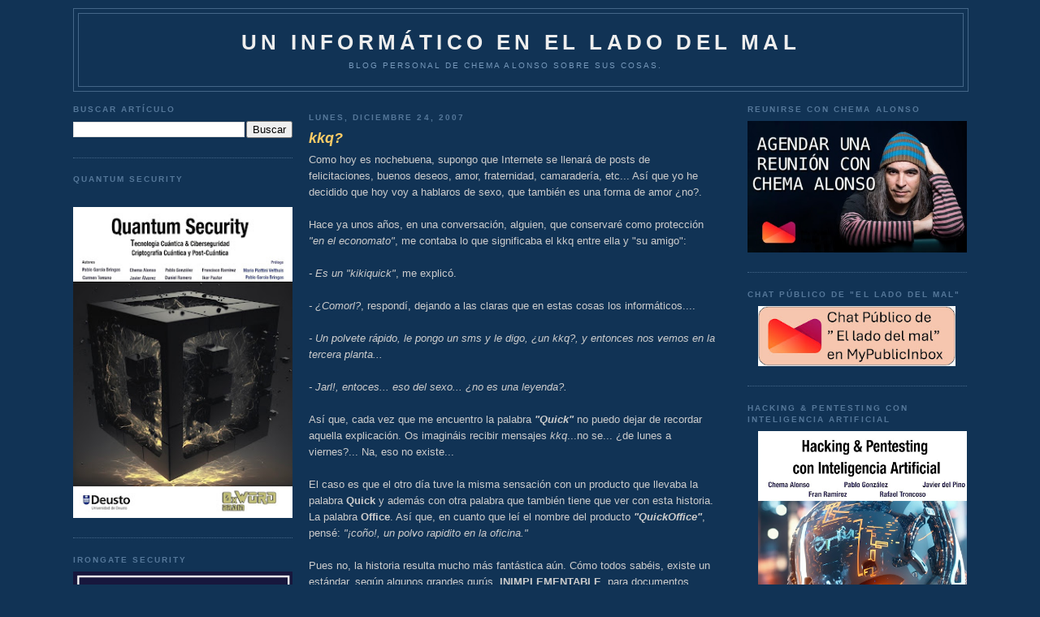

--- FILE ---
content_type: text/html; charset=UTF-8
request_url: https://www.elladodelmal.com/2007/12/kkq.html?showComment=1198511160000
body_size: 51865
content:
<!DOCTYPE html>
<html xmlns='http://www.w3.org/1999/xhtml' xmlns:b='http://www.google.com/2005/gml/b' xmlns:data='http://www.google.com/2005/gml/data' xmlns:expr='http://www.google.com/2005/gml/expr'>
<head>
<link href='https://www.blogger.com/static/v1/widgets/2944754296-widget_css_bundle.css' rel='stylesheet' type='text/css'/>
<meta content='b8VjhZ29wt4auKs9Cx1uPumFrU2jolOrl69zwO_QRGs' name='google-site-verification'/>
<meta content='88d3fe5adc' name='bloguzz'/>
<meta content='37VA8Leb0aT7Q3rKMndU' name='follow_it-verification-code'/>
<meta content='text/html; charset=UTF-8' http-equiv='Content-Type'/>
<meta content='blogger' name='generator'/>
<link href='https://www.elladodelmal.com/favicon.ico' rel='icon' type='image/x-icon'/>
<link href='https://www.elladodelmal.com/2007/12/kkq.html' rel='canonical'/>
<link rel="alternate" type="application/atom+xml" title="Un informático en el lado del mal - Atom" href="https://www.elladodelmal.com/feeds/posts/default" />
<link rel="alternate" type="application/rss+xml" title="Un informático en el lado del mal - RSS" href="https://www.elladodelmal.com/feeds/posts/default?alt=rss" />
<link rel="service.post" type="application/atom+xml" title="Un informático en el lado del mal - Atom" href="https://www.blogger.com/feeds/21555208/posts/default" />

<link rel="alternate" type="application/atom+xml" title="Un informático en el lado del mal - Atom" href="https://www.elladodelmal.com/feeds/829277751980951853/comments/default" />
<!--Can't find substitution for tag [blog.ieCssRetrofitLinks]-->
<link href='https://blogger.googleusercontent.com/img/b/R29vZ2xl/AVvXsEjRE37LUGwu_UNg_5e9tQunoCcGY8FLaHfOaRMEXqRKMhagKA79hqWW1HZM5CfBZUEUdYpMakp9qNZgm8qRdHczULyEwhqXLt1PCY71aytauHHF27TM6eelWSvJw-1aPIM-11Z5Rw/s400/quickoffice.png' rel='image_src'/>
<meta content='https://www.elladodelmal.com/2007/12/kkq.html' property='og:url'/>
<meta content='&lt;i&gt;kkq?&lt;/i&gt;' property='og:title'/>
<meta content='Blog personal de Chema Alonso ( https://MyPublicInbox.com/ChemaAlonso ): Ciberseguridad, IA, Innovación, Tecnología, Cómics &amp; Cosas Personasles.' property='og:description'/>
<meta content='https://blogger.googleusercontent.com/img/b/R29vZ2xl/AVvXsEjRE37LUGwu_UNg_5e9tQunoCcGY8FLaHfOaRMEXqRKMhagKA79hqWW1HZM5CfBZUEUdYpMakp9qNZgm8qRdHczULyEwhqXLt1PCY71aytauHHF27TM6eelWSvJw-1aPIM-11Z5Rw/w1200-h630-p-k-no-nu/quickoffice.png' property='og:image'/>
<title>Un informático en el lado del mal: kkq?</title>
<style id='page-skin-1' type='text/css'><!--
/*
-----------------------------------------------
Blogger Template Style
Name:     Minima Blue
Designer: Douglas Bowman
URL:      www.stopdesign.com
Date:     26 Feb 2004
Updated by: Blogger Team
----------------------------------------------- */
/* Variable definitions
====================
<Variable name="bgcolor" description="Page Background Color"
type="color" default="#135">
<Variable name="textcolor" description="Text Color"
type="color" default="#ccc">
<Variable name="linkcolor" description="Link Color"
type="color" default="#9bd">
<Variable name="pagetitlecolor" description="Title Color"
type="color" default="#eee">
<Variable name="descriptioncolor" description="Blog Description Color"
type="color" default="#79b">
<Variable name="titlecolor" description="Post Title Color"
type="color" default="#fc6">
<Variable name="bordercolor" description="Border Color"
type="color" default="#468">
<Variable name="sidebarcolor" description="Sidebar Title Color"
type="color" default="#579">
<Variable name="sidebartextcolor" description="Sidebar Text Color"
type="color" default="#ccc">
<Variable name="visitedlinkcolor" description="Visited Link Color"
type="color" default="#a7a">
<Variable name="bodyfont" description="Text Font"
type="font" default="normal normal 100% 'Trebuchet MS',Trebuchet,Verdana,Sans-serif">
<Variable name="headerfont" description="Sidebar Title Font"
type="font"
default="normal bold 78% 'Trebuchet MS',Trebuchet,Arial,Verdana,Sans-serif">
<Variable name="pagetitlefont" description="Blog Title Font"
type="font"
default="normal bold 200% 'Trebuchet MS',Trebuchet,Verdana,Sans-serif">
<Variable name="descriptionfont" description="Blog Description Font"
type="font"
default="normal normal 78% 'Trebuchet MS', Trebuchet, Verdana, Sans-serif">
<Variable name="postfooterfont" description="Post Footer Font"
type="font"
default="normal normal 78% 'Trebuchet MS', Trebuchet, Verdana, Sans-serif">
*/
/* Use this with templates/template-twocol.html */
body, .body-fauxcolumn-outer {
background:#113355;
margin:0;
color:#cccccc;
font:x-small "Trebuchet MS", Trebuchet, Verdana, Sans-Serif;
font-size/* */:/**/small;
font-size: /**/small;
text-align: center;
}
a:link {
color:#99bbdd;
text-decoration:none;
}
a:visited {
color:#aa77aa;
text-decoration:none;
}
a:hover {
color:#ffcc66;
text-decoration:underline;
}
a img {
border-width:0;
}
/* Header
-----------------------------------------------
*/
#header-wrapper {
width:1100px;
margin:10 auto 10px;
border:1px solid #446688;
}
#header {
margin: 5px;
border: 1px solid #446688;
text-align: center;
color:#eeeeee;
}
#header h1 {
margin:5px 5px 0;
padding:15px 20px .25em;
line-height:1.2em;
text-transform:uppercase;
letter-spacing:.2em;
font: normal bold 200% 'Trebuchet MS',Trebuchet,Verdana,Sans-serif;
}
#header a {
color:#eeeeee;
text-decoration:none;
}
#header a:hover {
color:#eeeeee;
}
#header .description {
margin:0 5px 5px;
padding:0 20px 15px;
max-width:1000px;
text-transform:uppercase;
letter-spacing:.2em;
line-height: 1.4em;
font: normal normal 78% 'Trebuchet MS', Trebuchet, Verdana, Sans-serif;
color: #7799bb;
}
/* Outer-Wrapper
----------------------------------------------- */
#outer-wrapper {
width: 1100px;
margin:0 auto;
padding:10px;
text-align:left;
font: normal normal 100% 'Trebuchet MS',Trebuchet,Verdana,Sans-serif;
}
#left-sidebar-wrapper {
width: 270px;
float: left;
padding:0px 10px 0px 0px;
word-wrap: break-word; /* fix for long text breaking sidebar float in IE */
overflow: hidden; /* fix for long non-text content breaking IE sidebar float */
}
#main-wrapper {
width: 500px;
float: left;
padding: 10px;
word-wrap: break-word; /* fix for long text breaking sidebar float in IE */
overflow: hidden;     /* fix for long non-text content breaking IE sidebar float */
}
#right-sidebar-wrapper {
width: 270px;
float: right;
word-wrap: break-word; /* fix for long text breaking sidebar float in IE */
overflow: hidden;     /* fix for long non-text content breaking IE sidebar float */
}
/* Headings
----------------------------------------------- */
h2 {
margin:1.5em 0 .75em;
font:normal bold 78% 'Trebuchet MS',Trebuchet,Arial,Verdana,Sans-serif;
line-height: 1.4em;
text-transform:uppercase;
letter-spacing:.2em;
color:#557799;
}
/* Posts
-----------------------------------------------
*/
h2.date-header {
margin:1.5em 0 .5em;
}
.post {
margin:.5em 0 1.5em;
border-bottom:1px dotted #446688;
padding-bottom:1.5em;
}
.post h3 {
margin:.25em 0 0;
padding:0 0 4px;
font-size:140%;
font-weight:normal;
line-height:1.4em;
color:#ffcc66;
}
.post h3 a, .post h3 a:visited, .post h3 strong {
display:block;
text-decoration:none;
color:#ffcc66;
font-weight:bold;
}
.post h3 strong, .post h3 a:hover {
color:#cccccc;
}
.post p {
margin:0 0 .75em;
line-height:1.6em;
}
.post-footer {
margin: .75em 0;
color:#557799;
text-transform:uppercase;
letter-spacing:.1em;
font: normal normal 78% 'Trebuchet MS', Trebuchet, Verdana, Sans-serif;
line-height: 1.4em;
}
.comment-link {
margin-left:.6em;
}
.post img {
padding:4px;
border:1px solid #446688;
}
.post blockquote {
margin:1em 20px;
}
.post blockquote p {
margin:.75em 0;
}
/* Comments
----------------------------------------------- */
#comments h4 {
margin:1em 0;
font-weight: bold;
line-height: 1.4em;
text-transform:uppercase;
letter-spacing:.2em;
color: #557799;
}
#comments-block {
margin:1em 0 1.5em;
line-height:1.6em;
}
#comments-block .comment-author {
margin:.5em 0;
}
#comments-block .comment-body {
margin:.25em 0 0;
}
#comments-block .comment-footer {
margin:-.25em 0 2em;
line-height: 1.4em;
text-transform:uppercase;
letter-spacing:.1em;
}
#comments-block .comment-body p {
margin:0 0 .75em;
}
.deleted-comment {
font-style:italic;
color:gray;
}
.feed-links {
clear: both;
line-height: 2.5em;
}
#blog-pager-newer-link {
float: left;
}
#blog-pager-older-link {
float: right;
}
#blog-pager {
text-align: center;
}
/* Sidebar Content
----------------------------------------------- */
.sidebar {
color: #cccccc;
line-height: 1.5em;
}
.sidebar ul {
list-style:none;
margin:0 0 0;
padding:0 0 0;
}
.sidebar li {
margin:0;
padding:0 0 .25em 15px;
text-indent:-15px;
line-height:1.5em;
}
.sidebar .widget, .main .widget {
border-bottom:1px dotted #446688;
margin:0 0 1.5em;
padding:0 0 1.5em;
}
.main .Blog {
border-bottom-width: 0;
}
/* Profile
----------------------------------------------- */
.profile-img {
float: left;
margin: 0 5px 5px 0;
padding: 4px;
border: 1px solid #446688;
}
.profile-data {
margin:0;
text-transform:uppercase;
letter-spacing:.1em;
font: normal normal 78% 'Trebuchet MS', Trebuchet, Verdana, Sans-serif;
color: #557799;
font-weight: bold;
line-height: 1.6em;
}
.profile-datablock {
margin:.5em 0 .5em;
}
.profile-textblock {
margin: 0.5em 0;
line-height: 1.6em;
}
.profile-link {
font: normal normal 78% 'Trebuchet MS', Trebuchet, Verdana, Sans-serif;
text-transform: uppercase;
letter-spacing: .1em;
}
/* Footer
----------------------------------------------- */
#footer {
width:660px;
clear:both;
margin:0 auto;
padding-top:15px;
line-height: 1.6em;
text-transform:uppercase;
letter-spacing:.1em;
text-align: center;
}
/** Page structure tweaks for layout editor wireframe */
body#layout #header {
margin-left: 0px;
margin-right: 0px;
}
/* Estilos de la Nube de Etiquetas */
#labelCloud {text-align:center;font-family:arial,sans-serif;}
#labelCloud .label-cloud li{display:inline;background-image:none !important;padding:0 5px;margin:0;vertical-align:baseline !important;border:0 !important;}
#labelCloud ul{list-style-type:none;margin:0 auto;padding:0;}
#labelCloud a img{border:0;display:inline;margin:0 0 0 3px;padding:0}
#labelCloud a{text-decoration:none}
#labelCloud a:hover{text-decoration:underline}
#labelCloud li a{}
#labelCloud .label-cloud {}
#labelCloud .label-count {padding-left:0.2em;font-size:9px;color:#000}
#labelCloud .label-cloud li:before{content:"" !important}

--></style>
<script type='text/javascript'>
// Variables en la Nube sobre el color y tamaño de la fuente
var cloudMin = 1;
var maxFontSize = 18;
var maxColor = [255,255,255];
var minFontSize = 10;
var minColor = [255,255,255];
var lcShowCount = false;
</script>
<link href='https://www.blogger.com/dyn-css/authorization.css?targetBlogID=21555208&amp;zx=e945a86f-7ca4-4a8c-8503-f115ccbcab42' media='none' onload='if(media!=&#39;all&#39;)media=&#39;all&#39;' rel='stylesheet'/><noscript><link href='https://www.blogger.com/dyn-css/authorization.css?targetBlogID=21555208&amp;zx=e945a86f-7ca4-4a8c-8503-f115ccbcab42' rel='stylesheet'/></noscript>
<meta name='google-adsense-platform-account' content='ca-host-pub-1556223355139109'/>
<meta name='google-adsense-platform-domain' content='blogspot.com'/>

<!-- data-ad-client=ca-pub-2708503623341836 -->

</head>
<body>
<div class='navbar no-items section' id='navbar'>
</div>
<div id='outer-wrapper'><div id='wrap2'>
<!-- skip links for text browsers -->
<span id='skiplinks' style='display:none;'>
<a href='#main'>skip to main </a> |
      <a href='#sidebar'>skip to sidebar</a>
</span>
<div id='header-wrapper'>
<div class='header section' id='header'><div class='widget Header' data-version='1' id='Header1'>
<div id='header-inner'>
<div class='titlewrapper'>
<h1 class='title'>
<a href='https://www.elladodelmal.com/'>
Un informático en el lado del mal
</a>
</h1>
</div>
<div class='descriptionwrapper'>
<p class='description'><span>Blog personal de Chema Alonso sobre sus cosas.</span></p>
</div>
</div>
</div></div>
</div>
<div id='content-wrapper'>
<div id='left-sidebar-wrapper'>
<div class='sidebar section' id='left-sidebar'><div class='widget BlogSearch' data-version='1' id='BlogSearch1'>
<h2 class='title'>Buscar artículo</h2>
<div class='widget-content'>
<div id='BlogSearch1_form'>
<form action='https://www.elladodelmal.com/search' class='gsc-search-box' target='_top'>
<table cellpadding='0' cellspacing='0' class='gsc-search-box'>
<tbody>
<tr>
<td class='gsc-input'>
<input autocomplete='off' class='gsc-input' name='q' size='10' title='search' type='text' value=''/>
</td>
<td class='gsc-search-button'>
<input class='gsc-search-button' title='search' type='submit' value='Buscar'/>
</td>
</tr>
</tbody>
</table>
</form>
</div>
</div>
<div class='clear'></div>
</div><div class='widget HTML' data-version='1' id='HTML16'>
<h2 class='title'>Quantum Security</h2>
<div class='widget-content'>
<div class="separator" style="clear: both; text-align: center;"><a href="https://0xword.com/es/libros/248-quatum-security-tecnologia-cuantica-ciberseguridad-criptografica-cuantica-y-post-cuantica.html" style="margin-left: 1em; margin-right: 1em;"><br class="Apple-interchange-newline" /><img border="0" data-original-height="1610" data-original-width="1137" src="https://blogger.googleusercontent.com/img/b/R29vZ2xl/AVvXsEjzNgeoS8bK-N-wht22IN3Z9fcjMOMuMh6f9H8bSB9a-4MxLglEcHxqPpeuw8auxDK6z1mWBzkmwxwpV_x1cgen1gWeVP9ig3bZUh2UrXc8DcD68D7ZVT7gCmkeHGu9p08QKsTN4fW0RsnEbdcSXP2xHDPbmogTUDdrsk_YmX7lGAsv-olxYX2k/w282-h400/Quantum1.jpg" width="100%" /></a></div>
</div>
<div class='clear'></div>
</div><div class='widget HTML' data-version='1' id='HTML14'>
<h2 class='title'>IronGate Security</h2>
<div class='widget-content'>
<a href="https://www.irongate.es/"><img src="https://blogger.googleusercontent.com/img/b/R29vZ2xl/AVvXsEjmwytYEHMKEpY_yhf0TM1hrG8KUda6Y-fMjDLXNei73kwrZyRL_4C-QKr80nT9MFQlolbKdNMAYn6cfYwsMrlUgVD7GVI-RL0aGeldPkzB-BtI2H5tfFtqZloaw3bmX7cwCqlyMneqJBxtseiGwHTzR3HeeKQhF0u_7Bslsy1lLv0-har4pMkC/s1214/IronGate0.jpg" width="100%" /></a>
</div>
<div class='clear'></div>
</div><div class='widget HTML' data-version='1' id='HTML4'>
<h2 class='title'>Contactos y RRSS</h2>
<div class='widget-content'>
<img src="https://blogger.googleusercontent.com/img/b/R29vZ2xl/AVvXsEiwUGsp97L-dny9Q-EjWOpZ0z0_wD1GypZTgm4Gplhv7LsbH0IhbbIHAH6llgjkDhcYXCJh70MWxWCgBBuNV7bPCzbWIK6eDKxf_Xc2zfucqQK-uW1O0MUQzQgsPg2-8kS-yQt18g/s1600/email.gif" width="30" valign="top" /> <a href="https://www.elladodelmal.com/p/contacto.html">Contactar con Chema Alonso</a><br/>
<img border="0" data-original-height="458" data-original-width="1600" src="https://blogger.googleusercontent.com/img/b/R29vZ2xl/AVvXsEiHtjItX7OaE4UQN7LmH6c03kiQQUWyF4f0ecyQnzer5xwdI4EnzqmdbpySCKnt-5fYih4vipgP3zeQi2bGMzCxZhUOWzi8YNmD7aBBbSJ-8e3hDt76CeWijiigZ9a0s9IeR0t_/s320/mpiico.png" width="30" /> <a href="https://www.mypublicinbox.com/ChemaAlonso/videocall">Reunión Virtual con Chema Alonso</a><br />
<img border="0" data-original-height="458" data-original-width="1600" src="https://blogger.googleusercontent.com/img/b/R29vZ2xl/AVvXsEiHtjItX7OaE4UQN7LmH6c03kiQQUWyF4f0ecyQnzer5xwdI4EnzqmdbpySCKnt-5fYih4vipgP3zeQi2bGMzCxZhUOWzi8YNmD7aBBbSJ-8e3hDt76CeWijiigZ9a0s9IeR0t_/s320/mpiico.png" width="30" /> <a href="https://www.mypublicinbox.com/ChemaAlonso">Buzón Público de Chema Alonso</a><br />
<a href="https://telegram.me/Elladodelmal"><img src="https://blogger.googleusercontent.com/img/b/R29vZ2xl/AVvXsEh0TMClnMmRdqhCOJVYzShyphenhyphenso_8BMnYKdVmhu_gDyXDi82j59Et97n_SMVgvaDlUSv4xqvxWQaSZPUZ_vGoD3tyyEpLp8owZ3p6cvlUFhdro1zDjcHhjUj5J4A3nhknbktzu7Ms/s320/telegramlogo.png" width="30" valign="middle"/> Sigue El lado del mal en Telegram</a><br/>
<img src="https://blogger.googleusercontent.com/img/b/R29vZ2xl/AVvXsEh24mLtqIQ-auHwq7GeyKRncWxB7dSppgX_yhN90wPv42CgUQ4U7OliCov8H3nJ3pFIF8XTBtIx8EqqAmLUY8lC13lb5JA_OB3eFWj3Nth2NzZ7F7-PxeQTYSdXu7a5H4QD1f90/w200-h200/tiktok.png" width="30" valign="middle"/> <a href="https://www.tiktok.com/@chema_alonso">Sigue a Chema Alonso en TikTok</a><br/>
<img src="https://blogger.googleusercontent.com/img/b/R29vZ2xl/AVvXsEhlQVg4T3CPpYrrJG3NMWVgi4pCi9dMFjCdScNIQ_GTLX7VBCJScMN4UOw3I8cj4n-bFnbNr2OEiPvDjhwNQL0lzYS0fbUkbmlSkxO3qtZBoOBIMzN4v-_gvUeJXD0XSdQnEoGe/s0/whakoom.png" width="30" valign="middle"/> <a href="https://www.whakoom.com/chemaalonso/">Sigue a Chema Alonso en Whakoom</a><br/>
<a href="https://Threads.net/@chemaalonso"><img src="https://blogger.googleusercontent.com/img/b/R29vZ2xl/AVvXsEier-uySz-NeKvRbCUWHCe7GMeaGmcnc-7GIyrlhGtCJfbvh0Jzs6e4Ljj2zQWp7c-6GW9aKH4lOgJDbpA22RtPWMDOIhjlM0pFI-cQTsxosn4PZAghzn14mUcBne1ZSSDbBqT__SWPlPJDConS2j54zHqLwuQGBa25JRcbew8irRd4so0L9o6w/s16000/threads.png" width="30" valign="middle"/> Chema Alonso en Threads</a><br/>
<img src="https://blogger.googleusercontent.com/img/b/R29vZ2xl/AVvXsEgG33Vp3f8ocbkKy7o8hluhweMHMxhx05Va9W_4mwbravUFWWFjAf8HvSmj9il24k79T8S5kd5KHsP9aDx-YevPzJWzGdTixw5jy5_JaNFQIxDF6UjaXUId7wE5kXq_T18_t1ey/w200-h200/spotify.jpg" width="30" valign="middle"/> <a href="https://open.spotify.com/user/c0v1a6mx7a3kgbdpokuw37sel">Sigue a Chema Alonso en Spotify</a><br/>
<img src="https://blogger.googleusercontent.com/img/b/R29vZ2xl/AVvXsEhaAcB6oHhAFAHLa4HPGuu3aTdSDO1bIyrLXMdP0ts-7SqKjFXchxeOP47SVGlnPl1buBrzNfvGjkANDnvlNJ8qffJ5hSdjmO5TIanxOfgRSJiIbZtvuf75Uj5iY_0KCu5kJjSY/s1600/twitter.gif" width="30" valign="middle"/> <a href="https://twitter.com/#!/chemaalonso">Sigue a Chema Alonso en Twitter / X</a><br/>
<a rel="me" href="https://ioc.exchange/@chemaalonso"><img src="https://blogger.googleusercontent.com/img/b/R29vZ2xl/AVvXsEh1tpjKjUzo1JC-GiFPeEfC--k0goxsfx3SkDML8cjiKc__rxfweJncr_yRgXGlb9UIylbAA66FOGM71wibUJ-70d-zDuQqEbzRvOvQKaYjbhbZw97v9t-VQPblF__5DR_Oc0FUzagO0_9L8RUWJha1Qog15pZiez5jAN0A5qc9hj6Nw6p37w/s768/mastodon_logo.png" width="30" valign="middle"/> Chema Alonso en Mastodon</a><br/>
<a href="https://bsky.app/profile/chemaalonso.com"><img src="https://blogger.googleusercontent.com/img/b/R29vZ2xl/AVvXsEgiKa80V_5q5teB-zzJ1kJqo6odh4E8WxaanThoBZqKptT7KrWfJTGOppndhVCDmhGZ5qi9-LGk0wVcbf4CF5Ic8qjaCNOju6kDg24BW3U3s9aFkGf-8TyXX8RpBRvLKub9x2vRiQ-YP9OKUUYTgNgOBLRJMuiXUWNaddVVcxrXQIrPrYvDFQAe/s1200/bskylogo.png" width="30" valign="middle" /> Chema Alonso en BSKY</a><br/>
<img src="https://blogger.googleusercontent.com/img/b/R29vZ2xl/AVvXsEi9vUMUZ17UOm7EgehQnAgZeZwtPAEqtbV98yG7Xr__6zxKVNYC5OE6xptmyjgKHpG0W6aSzzGYDxAjA7K4RTKW-Ip6IwVcHAmu0bkUI6JzBqh8KowhHACn5gaT9OyatcUH_61e/s1600/facebook-logo1.png" width="30" valign="middle" /> <a href="http://www.facebook.com/chema.alonso.maligno">Chema Alonso en Facebook</a><br/>
<a href="http://www.linkedin.com/pub/chema-alonso/25/42a/810"><img src="https://blogger.googleusercontent.com/img/b/R29vZ2xl/AVvXsEg9rwuZQGRhE8meAYVG725lrZrO74aCud6OCUF5MTIUpB429ZeT6Vfh8V7G0acHxqiVDsNM4V7OzIwygyQXNtbZi1DnI_utycDd-DFiHkahmjm2eOuu_-dh0mqYyEOldI3NNvKDdg/s320/linkedin_icon.png" valign="middle" width="30"/> Chema Alonso en Linkedin</a><br/>
<a href="http://feeds.feedburner.com/ElLadoDelMal" target="new" rel="alternate" type="application/rss+xml"><img alt="" style="vertical-align:middle;border:0" src="https://blogger.googleusercontent.com/img/b/R29vZ2xl/AVvXsEjiNAGHzC9G9_3-QkujOEXHfi5Kh1UniYAQBEBuc1PIJ692TQgdFzsdJDv8rjWoKgp7T9hKvFztRPGKIrOGGVBvDZNnKZlEa5FXqivlNWk8okVsIGM1lUbHQEEjh805DtrE-26KWjxeJ98yFx7tKV50lC77ZAkBGof1SAN_y35qO6drzt1HWAXn/s512/rsslogo.png" width="30" /></a>&nbsp;<a href="http://feeds.feedburner.com/ElLadoDelMal" rel="alternate" type="application/rss+xml">Suscríbete al canal RSS</a><br/>
<img src="https://blogger.googleusercontent.com/img/b/R29vZ2xl/AVvXsEggkMlq2gK0PXbyalmNx4MaNycgQLBFqjk0v01bkPRLw1eiAgS2_tQ1-BQ4vC6nRRVef4RGT7tdDK3drkyx24LfwXnxXj5cTrNHpn43vWMqEjXUpYpBGn1AMTbp4C-SwUnXwVcL/s1600/slideshare-logo.png" width="30" valign="middle" /> <a href="http://www.slideshare.net/chemai64">Canal SlideShare de Chema Alonso</a><br/>
<img src="https://blogger.googleusercontent.com/img/b/R29vZ2xl/AVvXsEhW9jS5CS2TbsMy5CyH2NXswJ1tT9wawMwaYczJ45DGFwHjA9gEa6b1Jucl6kJufDoLT8J3vxsLY1MTUllGk7GYWj8b0pXwKPsjLe02DP91pxW0_V-qACXY_KUy5GHzscLTH_VE/s1600/Youtube-Logo.png" width="30" valign="middle" /> <a href="https://www.youtube.com/user/Chemai64?sub_confirmation=1">Canal YouTube de Chema Alonso</a>  <br/>
<img src="https://blogger.googleusercontent.com/img/b/R29vZ2xl/AVvXsEg3gVpcfMlSsQpixsPUVYidqX3WcMmti9jU5pfNcsSIpLyYkdnMgmy6Hi5cFO_OEpuy666XClYR6OUdNW0vdsGBd8Lmrd8Th79372BXzvf8uRvqE-Y5nGE_GiVG_lX7AlvIom-v/s1600/insta.png" width="30" valign="middle" /> <a href="http://instagram.com/chemaalonso">Canal Instagram de Chema Alonso</a><br/>
</div>
<div class='clear'></div>
</div><div class='widget HTML' data-version='1' id='HTML5'>
<h2 class='title'>Libro "Hacking Web Technologies"</h2>
<div class='widget-content'>
<center><a href="https://0xword.com/es/libros/81-hacking-web-technologies.html"><img src="https://blogger.googleusercontent.com/img/a/AVvXsEj7RucoDbPIJYmvbtK8jHOqZBx0whI4aenwh8zmleNWRBFHpgIfNlk4e1_ByLkEMe7aW-hsspH2B6sY0pXqePtIMyYA8zJ4-Stc1G0B1T8YtRLFLDSLWXv4m9Q-7sR4htMIPS7oPIsuGbkxYsQ40IQChO8tzcUr928SxF5QgvhJ7_xCyTUDAw=w308-h400" width="100%"/></a></center>
</div>
<div class='clear'></div>
</div><div class='widget HTML' data-version='1' id='HTML12'>
<h2 class='title'>Libro de Hacking de<br>Aplicaciones Web: SQL Injection</h2>
<div class='widget-content'>
<center><a href="https://0xword.com/es/libros/25-libro-hacking-aplicaciones-web-sql-injection.html"><img src="https://blogger.googleusercontent.com/img/b/R29vZ2xl/AVvXsEhlH7qcLT0fvjrC4xN8-82trgoPuDTHhQJo6RNBXpeNteYo1DMrOcXDS8JAteLzrYtP4P25TiT_UPFWvsXSFFJw6pwVW6eB5n8uy9hn7Nl0czbAWStLq-SiXQyYrNjDgZyDQrcw/w484-h640/libro-hacking-aplicaciones-web-sql-injection.jpeg" width="100%"/></a></center>
</div>
<div class='clear'></div>
</div><div class='widget HTML' data-version='1' id='HTML9'>
<h2 class='title'>0xWord</h2>
<div class='widget-content'>
<a href="http://0xword.com/es/content/9-publicatulibro">Publicar tu libro en 0xWord</a><br/>
<b><font color="yellow">DISTRIBUIDORES de 0xWORD</font></b><br/>
<a href="https://www.dragonjar.org/servicios-de-seguridad-informatica#libros-hacking"><img src="https://blogger.googleusercontent.com/img/b/R29vZ2xl/AVvXsEiexvTBbTSB36Lb1d0YaYPk5vuHZzqpxDTfcAfd7RU2v7-Jh36JPoRRAwiNLBqZiCE4cLbpc4CrWQGf1Ijja1N16FcQBhCW4fBot0sdRMfzK-RddusqE-nc5n_AWBF5CLXeJZW0/s200/colombia-flag-3d-small.png" width="50" " valign="middle" /> &nbsp; DragonJAR</a><br/>

<a href="https://store.8dot8.org/libros"><img src="https://blogger.googleusercontent.com/img/b/R29vZ2xl/AVvXsEgwABVW6IKuoJdGJ3yxp9DTaMqDc84D1dR2YABjYeW_AswCMDT12ow3UXW1_Brb_P584pp6l0kNh7q9cWYYtI4wnKXxEp2xI9UXeAqxQ6yydg6EPs7e7wfeqLSRAFaB26UAhfX6/s200/chile-flag-3d-small.png" width="50" " valign="middle" /> &nbsp; 8.8 Chile</a><br/>

<a href="https://www.dreamlab.net/es/libros/"><img src="https://blogger.googleusercontent.com/img/b/R29vZ2xl/AVvXsEgwABVW6IKuoJdGJ3yxp9DTaMqDc84D1dR2YABjYeW_AswCMDT12ow3UXW1_Brb_P584pp6l0kNh7q9cWYYtI4wnKXxEp2xI9UXeAqxQ6yydg6EPs7e7wfeqLSRAFaB26UAhfX6/s200/chile-flag-3d-small.png" width="50" " valign="middle" /> &nbsp; Dreamlab</a><br/>

<a href="https://www.ekoparty.org/en_US/shop"><img src="https://blogger.googleusercontent.com/img/b/R29vZ2xl/AVvXsEjhLK_7j9K-0o8tasqni18Cj7Z8sek-sHlUpqy5IOCAf-AJ5JiD1MbVO-GqOPLHGAq7XrqG_QVLAZgts2SRp-gncrtOr47Lpe9t-CY9HyiN4lax85WAQB8YqYPJ28Sp2f_QWGiZ/s200/argentina-flag-3d-small.png" width="50" " valign="middle" /> &nbsp; Ekoparty</a><br/>
<a href="http://www.itforensic-la.com/pages/productos.html#test2"><img src="https://blogger.googleusercontent.com/img/b/R29vZ2xl/AVvXsEiexvTBbTSB36Lb1d0YaYPk5vuHZzqpxDTfcAfd7RU2v7-Jh36JPoRRAwiNLBqZiCE4cLbpc4CrWQGf1Ijja1N16FcQBhCW4fBot0sdRMfzK-RddusqE-nc5n_AWBF5CLXeJZW0/s200/colombia-flag-3d-small.png" width="50" " valign="middle" /> &nbsp; IT Forensic</a><br/>
<a href="http://www.ehack.mx/"><img src="https://blogger.googleusercontent.com/img/b/R29vZ2xl/AVvXsEiXTofUmIeRLhDR3NSnVC4aFf4BG0GpuGXVr7GH0lOQtj2e1_z_MIK9Q65KyQ81lujPxR3WbPz1J-oaRkxCqZnOZ8XKVlhNpF-iA-PJ8Oo5lEijNo1mLaOEeupP8ORlg3bwUtnF/s200/mexico-flag-3d-small.png" width="50" " valign="middle" /> &nbsp; e-Hack MX </a><br/>


<a href="http://area51.ec/"><img src="https://blogger.googleusercontent.com/img/b/R29vZ2xl/AVvXsEjctHsdCLCy03CCgWJCUUc4xjYlXUjiVM1XviYCESzYNQOg4pd-W_KAGETLqWN2d-fKPrL3B85AvJ1fFAGsGeBdwuguXtgV4p51fgECm9llZ26LzSCKEURdGcd7hDRLYQlIdq1I/s200/ecuador-flag-3d-small.png" width="50" " valign="middle" /> &nbsp; AREA 51 </a><br/>
<a href="https://comunidaddojo.org/libros/"><img src="https://blogger.googleusercontent.com/img/b/R29vZ2xl/AVvXsEj-kraqLJo53DGwU-eGolewK4KuxRRt_lisLQgPtywwqLgkFCkCVdnYkxjiiL-_X7T6Jyoe7biguy8hn0qyU4EUCKv-uaDmmMOkkwELTAW7RRktBQReMscrD-tJcTIVIEOLHXuL/s200/panama-flag-3d-small.png" width="50" " valign="middle" /> &nbsp;Comunidad Dojo Panamá </a><br/>
<a href="http://www.aiyonpanama.com/libros/"><img src="https://blogger.googleusercontent.com/img/b/R29vZ2xl/AVvXsEj-kraqLJo53DGwU-eGolewK4KuxRRt_lisLQgPtywwqLgkFCkCVdnYkxjiiL-_X7T6Jyoe7biguy8hn0qyU4EUCKv-uaDmmMOkkwELTAW7RRktBQReMscrD-tJcTIVIEOLHXuL/s200/panama-flag-3d-small.png" width="50" " valign="middle" /> &nbsp; AIYON Panamá </a><br/>

<a href="https://www.arpahesolutions.com/arpa-books/"><img src="https://blogger.googleusercontent.com/img/b/R29vZ2xl/AVvXsEjDYpWYONvg0KrUVY49KImOfEKvriT_67pGN7zsZixdmtX_S689Q9RuDeoF-n9lS1PnNx1XdgPvFCGewdOOknEZH_oVq2RriRxy0zzE8cZ6FpRnjpfXSBBRcW-8pKSo5WY2IFL2/s200/costa-rica-flag-3d-small.png" width="50" " valign="middle" /> &nbsp; ARPAHE SOLUTIONS </a><br/>


<a href="http://0xword.com/es/content/10-distribuidoresylibrerias">Ser distribuidor de 0xWord</a><br/>
***** Colección Pósters *****<br/>
01: <a href="https://0xword.com/es/home/129-poster-fear-the-foca.html">Fear the FOCA</a><br/>
02: <a href="https://0xword.com/es/home/135-poster-2-profesor-alonso.html">Professor Alonso</a><br/>
03: <a href="https://0xword.com/es/home/136-poster-3-calico-electronico.html">Cálico Electrónico</a>
<br/>

***** Packs Oferta *****<br/>

- <a href="https://0xword.com/es/libros/47-pack-libros-byod.html">Pack Mobile Security</a> <br/>
- <a href="https://0xword.com/es/libros/48-pack-sysadmin.html">Pack Windows Security</a><br/>

******************************<br/>
<font color="yellow">VBooks</font><br/>
- <a href="https://www.elladodelmal.com/2017/06/vbook-windows-server-2016-los-video.html">&#191;Qué son los VBooks?</a><br/>
- VBOOK 5: <a href="https://0xword.com/es/home/170-vbook-pentesting-con-kali.html">Pentesting con Kali</a> [NEW]<br/>
- VBook 4: <a href="https://0xword.com/es/home/132-vbook-arduino-para-hackers-pocs-hacks-just-for-fun.html">Arduino para hackers</a><br/>
- <a href="https://0xword.com/es/6_0xwordvbooks">Pack VBook 1, 2 y 3</a><br/>
- VBook 3: <a href="https://0xword.com/es/home/102-vbook-ethical-hacking.html">Ethical Hacking</a><br/>
- VBook 2: <a href="https://0xword.com/es/home/98-vbook-ataques-en-redes-de-datos-ipv4-e-ipv6.html">Ataques IPv4 & IPv6</a><br/>
- VBook 1: <a href="https://0xword.com/es/home/94-vbook-windows-server-2016.html">Windows Server 2016</a><br/>
<br/>
&nbsp;&nbsp;<a href="https://0xword.com"><img src="https://blogger.googleusercontent.com/img/b/R29vZ2xl/AVvXsEhGO_-0cesPbAbIbmM3bJAqZaKYOyccCkgTj5sRZuj1Os14PnyYxMqlYh2Hg17irgggWX1AQ0SxBliH5v1UhGTnRdlSnG8WrmexO4cm6OnF-tPk_vg-Ep51X8BXnHBTh3scfVzq/s1600/0xWord.jpg" width="90%" /></a><br/>
- Libro 108: <a href="https://0xword.com/es/libros/248-quatum-security-tecnologia-cuantica-ciberseguridad-criptografica-cuantica-y-post-cuantica.html">Quantum Security</a> [NEW]<br/>
- Libro 107: <a href="https://0xword.com/es/libros/247-cuentos-para-minihackers-volumen-2-un-verano-alucinante.html">Minihackers II</a> [NEW]<br/>
- Libro 106: <a href="https://0xword.com/es/libros/242-cuentos-para-minihackers-un-verano-alucinante.html">Minihackers I</a> [NEW]<br/>
- Libro 105: <a href="https://0xword.com/es/libros/245-hacking-pentesting-con-inteligencia-artificial.html">Hacking & Pentest con IA</a> [NEW]<br/>
- Libro 104: <a href="https://0xword.com/es/libros/244-hacking-home-devices-ii-pocs-hacks-just-for-fun.html">Hacking Home Devices II</a> [NEW]<br/>
- Cómic 103: <a href="https://0xword.com/es/home/243-olivia-en-golem-city.html">Olivia en Golem City</a> [NEW]<br/>
- Libro 102: <a href="https://0xword.com/es/libros/241-ciberguerra-tacticas-de-seguridad-para-vivir-en-un-mundo-hiperconectado.html">Ciberguerra </a><br/> 
- Libro 101: <a href="https://0xword.com/es/libros/240-arquitectura-de-seguridad-y-patrones-de-diseno-seguro.html">Arquitectura de Seguridad</a> <br/>
- Libro 100: <a href="https://0xword.com/es/libros/238-hacking-home-devices-i-pocs-hacks-just-for-fun.html">Hacking Home Devices I</a> <br/>
- Cómic 99: <a href="https://0xword.com/es/comics/237-las-tiras-de-calico-3.html">Las Tiras de Cálico 3</a>  <br/>
- Libro 98: <a href="https://0xword.com/es/libros/236-the-art-of-pentesting.html">The Art of Pentesting</a> <br/>
- Libro 97: <a href="https://0xword.com/es/libros/235-metaverso-y-mundos-virtuales-tecnologias-retos-y-oportunidades.html">Metaverso & AR/VR/XR</a> <br/>
- Libro 96: <a href="https://0xword.com/es/libros/233-big-data-tecnologias-para-arquitecturas-data-centric.html">Big Data</a> <br/>
- Libro 95: <a href="https://0xword.com/es/libros/232-historias-cortas-sobre-fondo-azul.html">Historias Cortas</a> <br/>
- Libro 94: <a href="https://0xword.com/es/libros/230-hacking-web3-new-challenge-accepted.html?search_query=Hackkng+web3&results=1">Hacking Web3</a> <br/>
- Libro 93: <a href="https://0xword.com/es/libros/229-amazon-web-services-hardening-de-infraestructuras-cloud-computing.html">Hardening AWS</a> <br/>
- Libro 92: <a href="https://0xword.com/es/libros/224-storytelling-para-emprendedores.html">Storytelling</a><br/>
- Libro 91: <a href="https://0xword.com/es/libros/219-whatsapp-int-osint-en-whatsapp.html">WhatsApp INT</a> <br/>
- Libro 90: <a href="https://0xword.com/es/libros/217-de-la-caverna-al-metaverso-un-relato-disruptivo-de-la-tecnologia.html">De Caverna a Metaverso</a> <br/>
- Libro 89: <a href="https://0xword.com/es/libros/216-ciberseguridad-de-tu-a-tu-lo-que-tienes-que-conocer-para-sentirte-mas-seguro.html">Ciberseguridad de tú a tú</a> <br />
- Cómic 88: <a href="https://0xword.com/es/comics/214-las-tiras-de-calico-2.html">Las Tiras de Cálico 2</a> <br/>
- Libro 87: <a href="https://0xword.com/es/libros/215-social-hunters-hacking-con-ingenieria-social-en-el-red-team.html">Social Hunters</a> <br/>
- Libro 86: <a href="https://0xword.com/es/libros/213-kubernetes-para-profesionales-desde-cero-al-despliegue-de-aplicaciones-seguras-y-resilientes.html">Kubernetes</a> <br/>
- Libro 85: <a href="https://0xword.com/es/libros/212-la-chica-del-sombrero-negro.html">Sombrero Negro</a> <br/>
- Libro 84: <a href="https://0xword.com/es/libros/205-ciberestafas-la-historia-de-nunca-acabar.html">CiberEstafas</a> <br/>
- Libro 83: <a href="https://0xword.com/es/libros/204-malware-moderno-tecnicas-avanzadas-y-su-influencia-en-la-industria.html">Malware Moderno</a> <br/>
- Libro 82: <a href="https://www.elladodelmal.com/2021/12/relatos-para-hackear-el-tiempo-y-apoyar.html">Relatos Hackear tiempo</a><br/>
- Libro 81: <a href="https://0xword.com/es/libros/195-los-archivos-perdidos-de-falko.html">Mara Turing Libro 3</a> <br/>

- Libro 80: <a href="https://0xword.com/es/libros/194-el-renacer-del-mal.html">Mara Turing Libro 2</a> <br/>

- Libro 79: <a href="https://0xword.com/es/libros/193-el-despertar-de-los-hackers.html">Mara Turing Libro 1</a> <br/>

- Libro 78: <a href="https://0xword.com/es/libros/192-jinetes-en-la-tormenta.html">Jinetes en la Tormenta</a> <br/>
- Libro 77: <a href="https://0xword.com/es/libros/191-bug-bounty-de-profesion-cazarecompensas.html">Bug Bounty</a> <br/>
- Libro 76: <a href="https://0xword.com/es/libros/176-hacking-redes-wifi-tecnologia-auditorias-y-fortificacion.html">Hacking Wi-Fi</a> <br/>
- Cómic 75: <a href="https://0xword.com/es/comics/175-evil-one-3-hacking-aventuras.html">EVIL:ONE #3</a> <br/>
- Libro 74: <a href=https://0xword.com/es/libros/172-raspberry-pi-para-hackers-makers-pocs-hacks-just-for-fun.html">Raspberry Pi</a> <br/>

- Libro 73: <a href="https://0xword.com/es/libros/162-open-source-intelligence-osint-investigar-personas-e-identidades-en-internet.html">OSINT</a><br/>

- Libro 72: <a href="https://0xword.com/es/libros/161-show-me-the-e-money-hacking-a-sistemas-de-pagos-digitales-nfc-rfid-mst-y-chips-emv.html">Show Me the e-money</a><br/>

- Cómic 71: <a href="https://0xword.com/es/comics/164-la-elite-numero-2.html">La Elite: #1</a><br/>

- Cómic 70: <a href="https://0xword.com/es/comics/163-la-elite-numero-1.html">La Elite: #1</a><br/>

- Cómic 69: <a href="https://0xword.com/es/comics/168-armatura-uno-n4.html">Armatura UNO: #4</a><br/>

- Cómic 68: <a href="https://0xword.com/es/comics/167-armatura-uno-n3.html">Armatura UNO: #3</a><br/>

- Cómic 67: <a href="https://0xword.com/es/comics/166-armatura-uno-n-2.html">Armatura UNO: #2</a><br/>

- Cómic 66: <a href="https://0xword.com/es/comics/165-armatura-uno-n-1.html">Armatura UNO: #1</a><br/>

- Libro 65: <a href="https://0xword.com/libros/160-empire-hacking-avanzado-en-el-red-team.html">Empire: Hacking Avanzado</a><br/>
- Cómic 64: <a href="https://0xword.com/es/comics/151-las-tiras-de-calico.html">Tiras Cálico Electrónico</a><br/>
- Cómic 63: <a href="https://0xword.com/es/comics/155-evil-one-2-hacking-aventuras.html">Cómic Evil ONE #2</a><br/> 
- Libro 62: <a href="https://0xword.com/es/libros/147-spring-boot-angular-desarrollo-de-webapps-seguras-tomo-2-spring-boot.html">Spring Boot</a> <br/>
- Libro 61: <a href="https://0xword.com/es/libros/145-arduino-para-hackers-pocs-hacks-just-for-fun.html">Arduino para Hackers</a> <br/>
- Libro 60: <a href="https://0xword.com/es/libros/143-machine-learning-aplicado-a-ciberseguridad-tecnicas-y-ejemplos-en-la-deteccion-de-amenazas.html">Machine Learning & Security</a> <br/>
- Libro 59: <a href="https://0xword.com/es/comics/140-evil-one-hacking-aventuras.html">Cómic Evil ONE #1</a> <br/>
- Libro 58: <a href="https://0xword.com/es/libros/134-spring-boot-angular-desarrollo-de-webapps-seguras.html">Spring Boot & Angular</a> <br/>
- Libro 57: <a href="https://0xword.com/es/libros/131-como-protegerse-de-los-peligros-en-internet.html">Riesgos Internet</a> <br/>
- Libro 56: <a href="https://www.elladodelmal.com/2018/10/0xword-comics-armatura-tomo-i.html">Cómic Armatura Tomo I</a> <br/>
- Libro 55: <a href="https://www.elladodelmal.com/2018/06/el-red-team-de-la-empresa-nuevo-libro.html">Red Team</a><br/>
- Libro 54: <a href="https://0xword.com/es/libros/103-docker-secdevops.html">Docker: SecDevOps</a><br/>
- Libro 53: <a href="https://0xword.com/es/libros/101-hacking-con-metasploit-advanced-pentesting.html">Hacking con Metasploit</a><br/>
- Libro 52: <a href="https://0xword.com/es/libros/100-tecnicas-de-analisis-forense-informatico-para-peritos-judiciales-profesionales.html">Análisis Forense</a> <br/>
- Libro 51: <a href="https://0xword.com/es/libros/99-hacking-windows-ataques-a-sistemas-y-redes-microsoft.html">Hacking Windows</a><br/>
- Libro 50: <a href="https://0xword.com/es/libros/97-hacking-web-applications-client-side-attacks.html">Client-Side Attacks</a> <br/>
- Libro 49: <a href="https://0xword.com/es/libros/96-a-hack-for-the-destiny-el-futuro-siempre-vuelve.html">A hack for the destiny</a><br/>
- Libro 48: <a href="https://0xword.com/es/libros/95-hacking-con-drones-love-is-in-the-air.html">Hacking con DRONES</a> <br/>
- Libro 47: <a href="https://0xword.com/es/libros/92-crime-investigation-historias-de-investigacion-forense-en-las-que-los-peritos-resolvieron-el-caso.html">Crime Investigation</a><br/>
- Libro 46: <a href="https://0xword.com/es/libros/91-macos-hacking.html">macOS Hacking</a><br/>
- Libro 45: <a href="https://0xword.com/es/libros/87-bitcoin-la-tecnologia-blockchain-y-su-investigacion.html">Bitcoin & Blockchain</a><br/>
- Libro 44: <a href="https://0xword.com/es/libros/86-windows-server-2016-administracion-seguridad-y-operaciones.html">Windows Server 2016</a><br/>
- Libro 43: <a href="https://www.elladodelmal.com/2016/12/infraestructuras-criticas-y-sistemas.html">Infraestructuras Críticas</a><br/>
- Libro 42: <a href="https://0xword.com/es/libros/84-maxima-seguridad-en-wordpress.html">Seguridad WordPress</a><br/>
- Libro 41: <a href="https://0xword.com/es/libros/82-got-root-el-poder-de-la-mente.html">Got Root</a> <br/>
- Libro 40: <a href="https://0xword.com/es/libros/81-hacking-web-technologies.html">Hacking Web Tech</a><br/>
- Libro 39: <a href="https://0xword.com/es/libros/78-sinfonier-procesado-y-generacion-de-inteligencia-para-analistas-de-ciberseguridad.html">Sinfonier: CyberINT</a><br/>
- Libro 38: <a href="https://0xword.com/es/libros/76-malware-en-android-discovering-reversing-and-forensics.html">Malware Android</a> <br/>
- Libro 37: <a href="https://0xword.com/es/libros/75-deep-web-tor-freenet-i2p-privacidad-y-anonimato.html">Deep Web: Anonimato</a><br/>
- Libro 36: <a href="https://www.elladodelmal.com/2015/11/la-novela-cluster-de-0xword-pocket-y-el.html">Cluster</a><br/>
- Libro 35: <a href="https://0xword.com/es/libros/69-pentesting-con-powershell.html">Pentesting PowerShell</a> <br/>
- Libro 34: <a href="https://www.elladodelmal.com/2015/07/hacker-epico-en-comic-deluxe-edition.html">Cómic Hacker Épico</a> <br/>
- Libro 33: <a href="https://0xword.com/es/libros/67-hacking-con-python.html">Hacking con Python</a> <br/>
- Libro 32: <a href="https://0xword.com/es/libros/66-libro-python-pentesters.html">Python para Pentesters 2ª ED</a> NEW <br/>
- Libro 31: <a href="https://www.elladodelmal.com/2014/07/hacker-etico-disponible-en-amazon-en.html">Epic Hacker [English PDF]</a><br/>
- Libro 30: <a href="https://0xword.com/es/libros/65-ethical-hacking-teoria-y-practica-para-la-realizacion-de-un-pentesting.html">Ethical Hacking</a> [2ª]<br/>
- Libro 29: <a href="https://0xword.com/es/libros/64-esteganografia-y-estegoanalisis.html">Esteganografía & Estegoanálisis</a><br/>
- Libro 28: <a href="https://0xword.com/es/libros/59-pentesting-con-foca.html">Pentesting con FOCA</a> [<font color="white">SILVER</font>] <br/>
- Libro 27: <a href="https://0xword.com/es/libros/55-linux-exploiting.html">Linux Exploiting</a><br/>
- Libro 26: <a href="https://0xword.com/es/libros/39-libro-hacking-dispositivos-ios-iphone-ipad.html">Hacking IOS 2ª Ed</a> <br />
- Libro 25: <a href="https://0xword.com/es/libros/40-libro-pentesting-kali.html">Pentesting con Kali Linux </a><br />
- Libro 24: <a href="https://0xword.com/es/libros/38-libro-hardening-servidores-linux.html">Hardening GNU/Linux 4ª ED</a> [NEW]<br />
- Libro 23: <a href="https://0xword.com/es/libros/36-libro-cifrado-comunicaciones-rsa.html">Criptografía: RSA 2ª Ed</a> [<font color="WHITE">NUEVO</font>]<br />
- Libro 22: <a href="https://0xword.com/es/libros/35-libro-desarrollo-aplicaciones-android.html">Desarrollo Android</a> <font color="red">[AGOTADO]</font><br />
- Libro 21: <a href="https://0xword.com/es/libros/34-libro-wardog-mundo.html">Wardog y el Mundo</a><br />
- Libro 20: <a href="https://0xword.com/es/libros/33-libro-hacking-seguridad-voip.html">Hacking  VoIP 2ª ED</a><br /> 
- Libro 19: <a href="https://0xword.com/es/libros/31-libro-microhistorias-informatica.html">Microhistorias</a><br />
- Libro 18: <a href="https://0xword.com/es/libros/32-libro-hacker-epico.html">Hacker Épico</a><br />
- Libro 17: <a href="https://0xword.com/es/libros/30-libro-metasploit-pentester.html">Metasploit para pentesters <font color="white">[GOLD]</font></a><br />
- Libro 16: <a href="https://0xword.com/es/libros/29-libro-windows-server-2012.html">Windows Server 2012</a> <font color="red">[AGOTADO]</font><br />
- Libro 15: PowerShell SysAdmin <font color="red">[AGOTADO]</font><br />
- Libro 14: <a href="https://0xword.com/es/libros/27-libro-desarrollo-aplicaciones-ios-iphone-ipad.html">Desarrollo Apps iPad &amp; iPhone</a><br />
- Libro 13: <a href="https://0xword.com/es/libros/26-libro-ataques-redes-datos-ipv4-ipv6.html">Ataques en redes IPv4/IPv6</a> 3ª Ed<br />
- Libro 12: <a href="https://0xword.com/es/libros/25-libro-hacking-aplicaciones-web-sql-injection.html">Hacking SQL Injection 4ª Ed</a> [NEW]<br/>
- Libro 11: <a href="https://0xword.com/es/libros/24-libro-esquema-nacional-seguridad.html">Aplicación ENS con Microsoft</a><br />
- Libro 10: <a href="https://0xword.com/es/libros/62-hacking-y-seguridad-en-comunicaciones-moviles-gsm-gprs-umts-lte-2-edicion-revisada-y-ampliada.html">Hacking Coms Mobiles</a>  <font color="red">[AGOTADO]</font><br />
- Libro 9: <a href="https://0xword.com/es/libros/22-libro-maxima-seguridad-windows.html">Hardening Windows 6ª ED</a> [New!] <br />
- Libro 8: <a href="https://0xword.com/es/libros/21-libro-fraude-online.html">Fraude Online</a> <font color="red">[AGOTADO]</font><br />
- Libro 7: <a href="https://0xword.com/es/libros/20-libro-hacking-buscadores-google-bing-sodan-robtex.html">Hacking con Buscadores</a> 3ª Ed<br />
- Libro 6: <a href="https://0xword.com/es/libros/43-libro-una-al-dia.html">Una al Día </a><br />
- Libro 5: <a href="https://0xword.com/es/libros/17-libro-dnie.html">DNI-e: Tecnología y usos</a> <font color="yellow">[*]</font><br />
- Libro 4: <a href="https://0xword.com/es/libros/16-libro-sharepoint-2010.html"> SPS 2010: Seguridad</a> <font color="red">[AGOTADO]</font><br />
- Libro 3: <a href="https://0xword.com/es/libros/13-libro-forefront-threat-management-gateway-2010.html">MS Forefront TMG 2010</a>  <font color="yellow">[*]</font><br />
- Libro 2: <a href="https://0xword.com/es/libros/11-libro-aplicacion-medidas-implantacion-lopd.html">Aplicación de LOPD</a> <font color="red">[AGOTADO]</font><br />
- Libro 1: <a href="https://0xword.com/es/libros/9-libro-analisis-forense-windows.html">Forense Windows</a> <font color="red">[AGOTADO]</font><br/>
Leyenda:<br/>
<font color="yellow">[*]</font>->  Pocas Unidades<br/>
</div>
<div class='clear'></div>
</div><div class='widget BlogArchive' data-version='1' id='BlogArchive1'>
<h2>Archivo del blog</h2>
<div class='widget-content'>
<div id='ArchiveList'>
<div id='BlogArchive1_ArchiveList'>
<ul class='hierarchy'>
<li class='archivedate collapsed'>
<a class='toggle' href='javascript:void(0)'>
<span class='zippy'>

        &#9658;&#160;
      
</span>
</a>
<a class='post-count-link' href='https://www.elladodelmal.com/2026/'>
2026
</a>
<span class='post-count' dir='ltr'>(28)</span>
<ul class='hierarchy'>
<li class='archivedate collapsed'>
<a class='toggle' href='javascript:void(0)'>
<span class='zippy'>

        &#9658;&#160;
      
</span>
</a>
<a class='post-count-link' href='https://www.elladodelmal.com/2026/01/'>
enero 2026
</a>
<span class='post-count' dir='ltr'>(28)</span>
</li>
</ul>
</li>
</ul>
<ul class='hierarchy'>
<li class='archivedate collapsed'>
<a class='toggle' href='javascript:void(0)'>
<span class='zippy'>

        &#9658;&#160;
      
</span>
</a>
<a class='post-count-link' href='https://www.elladodelmal.com/2025/'>
2025
</a>
<span class='post-count' dir='ltr'>(366)</span>
<ul class='hierarchy'>
<li class='archivedate collapsed'>
<a class='toggle' href='javascript:void(0)'>
<span class='zippy'>

        &#9658;&#160;
      
</span>
</a>
<a class='post-count-link' href='https://www.elladodelmal.com/2025/12/'>
diciembre 2025
</a>
<span class='post-count' dir='ltr'>(31)</span>
</li>
</ul>
<ul class='hierarchy'>
<li class='archivedate collapsed'>
<a class='toggle' href='javascript:void(0)'>
<span class='zippy'>

        &#9658;&#160;
      
</span>
</a>
<a class='post-count-link' href='https://www.elladodelmal.com/2025/11/'>
noviembre 2025
</a>
<span class='post-count' dir='ltr'>(30)</span>
</li>
</ul>
<ul class='hierarchy'>
<li class='archivedate collapsed'>
<a class='toggle' href='javascript:void(0)'>
<span class='zippy'>

        &#9658;&#160;
      
</span>
</a>
<a class='post-count-link' href='https://www.elladodelmal.com/2025/10/'>
octubre 2025
</a>
<span class='post-count' dir='ltr'>(31)</span>
</li>
</ul>
<ul class='hierarchy'>
<li class='archivedate collapsed'>
<a class='toggle' href='javascript:void(0)'>
<span class='zippy'>

        &#9658;&#160;
      
</span>
</a>
<a class='post-count-link' href='https://www.elladodelmal.com/2025/09/'>
septiembre 2025
</a>
<span class='post-count' dir='ltr'>(30)</span>
</li>
</ul>
<ul class='hierarchy'>
<li class='archivedate collapsed'>
<a class='toggle' href='javascript:void(0)'>
<span class='zippy'>

        &#9658;&#160;
      
</span>
</a>
<a class='post-count-link' href='https://www.elladodelmal.com/2025/08/'>
agosto 2025
</a>
<span class='post-count' dir='ltr'>(31)</span>
</li>
</ul>
<ul class='hierarchy'>
<li class='archivedate collapsed'>
<a class='toggle' href='javascript:void(0)'>
<span class='zippy'>

        &#9658;&#160;
      
</span>
</a>
<a class='post-count-link' href='https://www.elladodelmal.com/2025/07/'>
julio 2025
</a>
<span class='post-count' dir='ltr'>(31)</span>
</li>
</ul>
<ul class='hierarchy'>
<li class='archivedate collapsed'>
<a class='toggle' href='javascript:void(0)'>
<span class='zippy'>

        &#9658;&#160;
      
</span>
</a>
<a class='post-count-link' href='https://www.elladodelmal.com/2025/06/'>
junio 2025
</a>
<span class='post-count' dir='ltr'>(30)</span>
</li>
</ul>
<ul class='hierarchy'>
<li class='archivedate collapsed'>
<a class='toggle' href='javascript:void(0)'>
<span class='zippy'>

        &#9658;&#160;
      
</span>
</a>
<a class='post-count-link' href='https://www.elladodelmal.com/2025/05/'>
mayo 2025
</a>
<span class='post-count' dir='ltr'>(31)</span>
</li>
</ul>
<ul class='hierarchy'>
<li class='archivedate collapsed'>
<a class='toggle' href='javascript:void(0)'>
<span class='zippy'>

        &#9658;&#160;
      
</span>
</a>
<a class='post-count-link' href='https://www.elladodelmal.com/2025/04/'>
abril 2025
</a>
<span class='post-count' dir='ltr'>(31)</span>
</li>
</ul>
<ul class='hierarchy'>
<li class='archivedate collapsed'>
<a class='toggle' href='javascript:void(0)'>
<span class='zippy'>

        &#9658;&#160;
      
</span>
</a>
<a class='post-count-link' href='https://www.elladodelmal.com/2025/03/'>
marzo 2025
</a>
<span class='post-count' dir='ltr'>(31)</span>
</li>
</ul>
<ul class='hierarchy'>
<li class='archivedate collapsed'>
<a class='toggle' href='javascript:void(0)'>
<span class='zippy'>

        &#9658;&#160;
      
</span>
</a>
<a class='post-count-link' href='https://www.elladodelmal.com/2025/02/'>
febrero 2025
</a>
<span class='post-count' dir='ltr'>(28)</span>
</li>
</ul>
<ul class='hierarchy'>
<li class='archivedate collapsed'>
<a class='toggle' href='javascript:void(0)'>
<span class='zippy'>

        &#9658;&#160;
      
</span>
</a>
<a class='post-count-link' href='https://www.elladodelmal.com/2025/01/'>
enero 2025
</a>
<span class='post-count' dir='ltr'>(31)</span>
</li>
</ul>
</li>
</ul>
<ul class='hierarchy'>
<li class='archivedate collapsed'>
<a class='toggle' href='javascript:void(0)'>
<span class='zippy'>

        &#9658;&#160;
      
</span>
</a>
<a class='post-count-link' href='https://www.elladodelmal.com/2024/'>
2024
</a>
<span class='post-count' dir='ltr'>(366)</span>
<ul class='hierarchy'>
<li class='archivedate collapsed'>
<a class='toggle' href='javascript:void(0)'>
<span class='zippy'>

        &#9658;&#160;
      
</span>
</a>
<a class='post-count-link' href='https://www.elladodelmal.com/2024/12/'>
diciembre 2024
</a>
<span class='post-count' dir='ltr'>(31)</span>
</li>
</ul>
<ul class='hierarchy'>
<li class='archivedate collapsed'>
<a class='toggle' href='javascript:void(0)'>
<span class='zippy'>

        &#9658;&#160;
      
</span>
</a>
<a class='post-count-link' href='https://www.elladodelmal.com/2024/11/'>
noviembre 2024
</a>
<span class='post-count' dir='ltr'>(30)</span>
</li>
</ul>
<ul class='hierarchy'>
<li class='archivedate collapsed'>
<a class='toggle' href='javascript:void(0)'>
<span class='zippy'>

        &#9658;&#160;
      
</span>
</a>
<a class='post-count-link' href='https://www.elladodelmal.com/2024/10/'>
octubre 2024
</a>
<span class='post-count' dir='ltr'>(31)</span>
</li>
</ul>
<ul class='hierarchy'>
<li class='archivedate collapsed'>
<a class='toggle' href='javascript:void(0)'>
<span class='zippy'>

        &#9658;&#160;
      
</span>
</a>
<a class='post-count-link' href='https://www.elladodelmal.com/2024/09/'>
septiembre 2024
</a>
<span class='post-count' dir='ltr'>(30)</span>
</li>
</ul>
<ul class='hierarchy'>
<li class='archivedate collapsed'>
<a class='toggle' href='javascript:void(0)'>
<span class='zippy'>

        &#9658;&#160;
      
</span>
</a>
<a class='post-count-link' href='https://www.elladodelmal.com/2024/08/'>
agosto 2024
</a>
<span class='post-count' dir='ltr'>(31)</span>
</li>
</ul>
<ul class='hierarchy'>
<li class='archivedate collapsed'>
<a class='toggle' href='javascript:void(0)'>
<span class='zippy'>

        &#9658;&#160;
      
</span>
</a>
<a class='post-count-link' href='https://www.elladodelmal.com/2024/07/'>
julio 2024
</a>
<span class='post-count' dir='ltr'>(31)</span>
</li>
</ul>
<ul class='hierarchy'>
<li class='archivedate collapsed'>
<a class='toggle' href='javascript:void(0)'>
<span class='zippy'>

        &#9658;&#160;
      
</span>
</a>
<a class='post-count-link' href='https://www.elladodelmal.com/2024/06/'>
junio 2024
</a>
<span class='post-count' dir='ltr'>(30)</span>
</li>
</ul>
<ul class='hierarchy'>
<li class='archivedate collapsed'>
<a class='toggle' href='javascript:void(0)'>
<span class='zippy'>

        &#9658;&#160;
      
</span>
</a>
<a class='post-count-link' href='https://www.elladodelmal.com/2024/05/'>
mayo 2024
</a>
<span class='post-count' dir='ltr'>(30)</span>
</li>
</ul>
<ul class='hierarchy'>
<li class='archivedate collapsed'>
<a class='toggle' href='javascript:void(0)'>
<span class='zippy'>

        &#9658;&#160;
      
</span>
</a>
<a class='post-count-link' href='https://www.elladodelmal.com/2024/04/'>
abril 2024
</a>
<span class='post-count' dir='ltr'>(31)</span>
</li>
</ul>
<ul class='hierarchy'>
<li class='archivedate collapsed'>
<a class='toggle' href='javascript:void(0)'>
<span class='zippy'>

        &#9658;&#160;
      
</span>
</a>
<a class='post-count-link' href='https://www.elladodelmal.com/2024/03/'>
marzo 2024
</a>
<span class='post-count' dir='ltr'>(31)</span>
</li>
</ul>
<ul class='hierarchy'>
<li class='archivedate collapsed'>
<a class='toggle' href='javascript:void(0)'>
<span class='zippy'>

        &#9658;&#160;
      
</span>
</a>
<a class='post-count-link' href='https://www.elladodelmal.com/2024/02/'>
febrero 2024
</a>
<span class='post-count' dir='ltr'>(29)</span>
</li>
</ul>
<ul class='hierarchy'>
<li class='archivedate collapsed'>
<a class='toggle' href='javascript:void(0)'>
<span class='zippy'>

        &#9658;&#160;
      
</span>
</a>
<a class='post-count-link' href='https://www.elladodelmal.com/2024/01/'>
enero 2024
</a>
<span class='post-count' dir='ltr'>(31)</span>
</li>
</ul>
</li>
</ul>
<ul class='hierarchy'>
<li class='archivedate collapsed'>
<a class='toggle' href='javascript:void(0)'>
<span class='zippy'>

        &#9658;&#160;
      
</span>
</a>
<a class='post-count-link' href='https://www.elladodelmal.com/2023/'>
2023
</a>
<span class='post-count' dir='ltr'>(368)</span>
<ul class='hierarchy'>
<li class='archivedate collapsed'>
<a class='toggle' href='javascript:void(0)'>
<span class='zippy'>

        &#9658;&#160;
      
</span>
</a>
<a class='post-count-link' href='https://www.elladodelmal.com/2023/12/'>
diciembre 2023
</a>
<span class='post-count' dir='ltr'>(31)</span>
</li>
</ul>
<ul class='hierarchy'>
<li class='archivedate collapsed'>
<a class='toggle' href='javascript:void(0)'>
<span class='zippy'>

        &#9658;&#160;
      
</span>
</a>
<a class='post-count-link' href='https://www.elladodelmal.com/2023/11/'>
noviembre 2023
</a>
<span class='post-count' dir='ltr'>(30)</span>
</li>
</ul>
<ul class='hierarchy'>
<li class='archivedate collapsed'>
<a class='toggle' href='javascript:void(0)'>
<span class='zippy'>

        &#9658;&#160;
      
</span>
</a>
<a class='post-count-link' href='https://www.elladodelmal.com/2023/10/'>
octubre 2023
</a>
<span class='post-count' dir='ltr'>(32)</span>
</li>
</ul>
<ul class='hierarchy'>
<li class='archivedate collapsed'>
<a class='toggle' href='javascript:void(0)'>
<span class='zippy'>

        &#9658;&#160;
      
</span>
</a>
<a class='post-count-link' href='https://www.elladodelmal.com/2023/09/'>
septiembre 2023
</a>
<span class='post-count' dir='ltr'>(31)</span>
</li>
</ul>
<ul class='hierarchy'>
<li class='archivedate collapsed'>
<a class='toggle' href='javascript:void(0)'>
<span class='zippy'>

        &#9658;&#160;
      
</span>
</a>
<a class='post-count-link' href='https://www.elladodelmal.com/2023/08/'>
agosto 2023
</a>
<span class='post-count' dir='ltr'>(32)</span>
</li>
</ul>
<ul class='hierarchy'>
<li class='archivedate collapsed'>
<a class='toggle' href='javascript:void(0)'>
<span class='zippy'>

        &#9658;&#160;
      
</span>
</a>
<a class='post-count-link' href='https://www.elladodelmal.com/2023/07/'>
julio 2023
</a>
<span class='post-count' dir='ltr'>(31)</span>
</li>
</ul>
<ul class='hierarchy'>
<li class='archivedate collapsed'>
<a class='toggle' href='javascript:void(0)'>
<span class='zippy'>

        &#9658;&#160;
      
</span>
</a>
<a class='post-count-link' href='https://www.elladodelmal.com/2023/06/'>
junio 2023
</a>
<span class='post-count' dir='ltr'>(30)</span>
</li>
</ul>
<ul class='hierarchy'>
<li class='archivedate collapsed'>
<a class='toggle' href='javascript:void(0)'>
<span class='zippy'>

        &#9658;&#160;
      
</span>
</a>
<a class='post-count-link' href='https://www.elladodelmal.com/2023/05/'>
mayo 2023
</a>
<span class='post-count' dir='ltr'>(31)</span>
</li>
</ul>
<ul class='hierarchy'>
<li class='archivedate collapsed'>
<a class='toggle' href='javascript:void(0)'>
<span class='zippy'>

        &#9658;&#160;
      
</span>
</a>
<a class='post-count-link' href='https://www.elladodelmal.com/2023/04/'>
abril 2023
</a>
<span class='post-count' dir='ltr'>(30)</span>
</li>
</ul>
<ul class='hierarchy'>
<li class='archivedate collapsed'>
<a class='toggle' href='javascript:void(0)'>
<span class='zippy'>

        &#9658;&#160;
      
</span>
</a>
<a class='post-count-link' href='https://www.elladodelmal.com/2023/03/'>
marzo 2023
</a>
<span class='post-count' dir='ltr'>(31)</span>
</li>
</ul>
<ul class='hierarchy'>
<li class='archivedate collapsed'>
<a class='toggle' href='javascript:void(0)'>
<span class='zippy'>

        &#9658;&#160;
      
</span>
</a>
<a class='post-count-link' href='https://www.elladodelmal.com/2023/02/'>
febrero 2023
</a>
<span class='post-count' dir='ltr'>(28)</span>
</li>
</ul>
<ul class='hierarchy'>
<li class='archivedate collapsed'>
<a class='toggle' href='javascript:void(0)'>
<span class='zippy'>

        &#9658;&#160;
      
</span>
</a>
<a class='post-count-link' href='https://www.elladodelmal.com/2023/01/'>
enero 2023
</a>
<span class='post-count' dir='ltr'>(31)</span>
</li>
</ul>
</li>
</ul>
<ul class='hierarchy'>
<li class='archivedate collapsed'>
<a class='toggle' href='javascript:void(0)'>
<span class='zippy'>

        &#9658;&#160;
      
</span>
</a>
<a class='post-count-link' href='https://www.elladodelmal.com/2022/'>
2022
</a>
<span class='post-count' dir='ltr'>(361)</span>
<ul class='hierarchy'>
<li class='archivedate collapsed'>
<a class='toggle' href='javascript:void(0)'>
<span class='zippy'>

        &#9658;&#160;
      
</span>
</a>
<a class='post-count-link' href='https://www.elladodelmal.com/2022/12/'>
diciembre 2022
</a>
<span class='post-count' dir='ltr'>(30)</span>
</li>
</ul>
<ul class='hierarchy'>
<li class='archivedate collapsed'>
<a class='toggle' href='javascript:void(0)'>
<span class='zippy'>

        &#9658;&#160;
      
</span>
</a>
<a class='post-count-link' href='https://www.elladodelmal.com/2022/11/'>
noviembre 2022
</a>
<span class='post-count' dir='ltr'>(30)</span>
</li>
</ul>
<ul class='hierarchy'>
<li class='archivedate collapsed'>
<a class='toggle' href='javascript:void(0)'>
<span class='zippy'>

        &#9658;&#160;
      
</span>
</a>
<a class='post-count-link' href='https://www.elladodelmal.com/2022/10/'>
octubre 2022
</a>
<span class='post-count' dir='ltr'>(31)</span>
</li>
</ul>
<ul class='hierarchy'>
<li class='archivedate collapsed'>
<a class='toggle' href='javascript:void(0)'>
<span class='zippy'>

        &#9658;&#160;
      
</span>
</a>
<a class='post-count-link' href='https://www.elladodelmal.com/2022/09/'>
septiembre 2022
</a>
<span class='post-count' dir='ltr'>(30)</span>
</li>
</ul>
<ul class='hierarchy'>
<li class='archivedate collapsed'>
<a class='toggle' href='javascript:void(0)'>
<span class='zippy'>

        &#9658;&#160;
      
</span>
</a>
<a class='post-count-link' href='https://www.elladodelmal.com/2022/08/'>
agosto 2022
</a>
<span class='post-count' dir='ltr'>(31)</span>
</li>
</ul>
<ul class='hierarchy'>
<li class='archivedate collapsed'>
<a class='toggle' href='javascript:void(0)'>
<span class='zippy'>

        &#9658;&#160;
      
</span>
</a>
<a class='post-count-link' href='https://www.elladodelmal.com/2022/07/'>
julio 2022
</a>
<span class='post-count' dir='ltr'>(32)</span>
</li>
</ul>
<ul class='hierarchy'>
<li class='archivedate collapsed'>
<a class='toggle' href='javascript:void(0)'>
<span class='zippy'>

        &#9658;&#160;
      
</span>
</a>
<a class='post-count-link' href='https://www.elladodelmal.com/2022/06/'>
junio 2022
</a>
<span class='post-count' dir='ltr'>(31)</span>
</li>
</ul>
<ul class='hierarchy'>
<li class='archivedate collapsed'>
<a class='toggle' href='javascript:void(0)'>
<span class='zippy'>

        &#9658;&#160;
      
</span>
</a>
<a class='post-count-link' href='https://www.elladodelmal.com/2022/05/'>
mayo 2022
</a>
<span class='post-count' dir='ltr'>(30)</span>
</li>
</ul>
<ul class='hierarchy'>
<li class='archivedate collapsed'>
<a class='toggle' href='javascript:void(0)'>
<span class='zippy'>

        &#9658;&#160;
      
</span>
</a>
<a class='post-count-link' href='https://www.elladodelmal.com/2022/04/'>
abril 2022
</a>
<span class='post-count' dir='ltr'>(29)</span>
</li>
</ul>
<ul class='hierarchy'>
<li class='archivedate collapsed'>
<a class='toggle' href='javascript:void(0)'>
<span class='zippy'>

        &#9658;&#160;
      
</span>
</a>
<a class='post-count-link' href='https://www.elladodelmal.com/2022/03/'>
marzo 2022
</a>
<span class='post-count' dir='ltr'>(30)</span>
</li>
</ul>
<ul class='hierarchy'>
<li class='archivedate collapsed'>
<a class='toggle' href='javascript:void(0)'>
<span class='zippy'>

        &#9658;&#160;
      
</span>
</a>
<a class='post-count-link' href='https://www.elladodelmal.com/2022/02/'>
febrero 2022
</a>
<span class='post-count' dir='ltr'>(28)</span>
</li>
</ul>
<ul class='hierarchy'>
<li class='archivedate collapsed'>
<a class='toggle' href='javascript:void(0)'>
<span class='zippy'>

        &#9658;&#160;
      
</span>
</a>
<a class='post-count-link' href='https://www.elladodelmal.com/2022/01/'>
enero 2022
</a>
<span class='post-count' dir='ltr'>(29)</span>
</li>
</ul>
</li>
</ul>
<ul class='hierarchy'>
<li class='archivedate collapsed'>
<a class='toggle' href='javascript:void(0)'>
<span class='zippy'>

        &#9658;&#160;
      
</span>
</a>
<a class='post-count-link' href='https://www.elladodelmal.com/2021/'>
2021
</a>
<span class='post-count' dir='ltr'>(360)</span>
<ul class='hierarchy'>
<li class='archivedate collapsed'>
<a class='toggle' href='javascript:void(0)'>
<span class='zippy'>

        &#9658;&#160;
      
</span>
</a>
<a class='post-count-link' href='https://www.elladodelmal.com/2021/12/'>
diciembre 2021
</a>
<span class='post-count' dir='ltr'>(29)</span>
</li>
</ul>
<ul class='hierarchy'>
<li class='archivedate collapsed'>
<a class='toggle' href='javascript:void(0)'>
<span class='zippy'>

        &#9658;&#160;
      
</span>
</a>
<a class='post-count-link' href='https://www.elladodelmal.com/2021/11/'>
noviembre 2021
</a>
<span class='post-count' dir='ltr'>(29)</span>
</li>
</ul>
<ul class='hierarchy'>
<li class='archivedate collapsed'>
<a class='toggle' href='javascript:void(0)'>
<span class='zippy'>

        &#9658;&#160;
      
</span>
</a>
<a class='post-count-link' href='https://www.elladodelmal.com/2021/10/'>
octubre 2021
</a>
<span class='post-count' dir='ltr'>(31)</span>
</li>
</ul>
<ul class='hierarchy'>
<li class='archivedate collapsed'>
<a class='toggle' href='javascript:void(0)'>
<span class='zippy'>

        &#9658;&#160;
      
</span>
</a>
<a class='post-count-link' href='https://www.elladodelmal.com/2021/09/'>
septiembre 2021
</a>
<span class='post-count' dir='ltr'>(29)</span>
</li>
</ul>
<ul class='hierarchy'>
<li class='archivedate collapsed'>
<a class='toggle' href='javascript:void(0)'>
<span class='zippy'>

        &#9658;&#160;
      
</span>
</a>
<a class='post-count-link' href='https://www.elladodelmal.com/2021/08/'>
agosto 2021
</a>
<span class='post-count' dir='ltr'>(31)</span>
</li>
</ul>
<ul class='hierarchy'>
<li class='archivedate collapsed'>
<a class='toggle' href='javascript:void(0)'>
<span class='zippy'>

        &#9658;&#160;
      
</span>
</a>
<a class='post-count-link' href='https://www.elladodelmal.com/2021/07/'>
julio 2021
</a>
<span class='post-count' dir='ltr'>(31)</span>
</li>
</ul>
<ul class='hierarchy'>
<li class='archivedate collapsed'>
<a class='toggle' href='javascript:void(0)'>
<span class='zippy'>

        &#9658;&#160;
      
</span>
</a>
<a class='post-count-link' href='https://www.elladodelmal.com/2021/06/'>
junio 2021
</a>
<span class='post-count' dir='ltr'>(30)</span>
</li>
</ul>
<ul class='hierarchy'>
<li class='archivedate collapsed'>
<a class='toggle' href='javascript:void(0)'>
<span class='zippy'>

        &#9658;&#160;
      
</span>
</a>
<a class='post-count-link' href='https://www.elladodelmal.com/2021/05/'>
mayo 2021
</a>
<span class='post-count' dir='ltr'>(31)</span>
</li>
</ul>
<ul class='hierarchy'>
<li class='archivedate collapsed'>
<a class='toggle' href='javascript:void(0)'>
<span class='zippy'>

        &#9658;&#160;
      
</span>
</a>
<a class='post-count-link' href='https://www.elladodelmal.com/2021/04/'>
abril 2021
</a>
<span class='post-count' dir='ltr'>(29)</span>
</li>
</ul>
<ul class='hierarchy'>
<li class='archivedate collapsed'>
<a class='toggle' href='javascript:void(0)'>
<span class='zippy'>

        &#9658;&#160;
      
</span>
</a>
<a class='post-count-link' href='https://www.elladodelmal.com/2021/03/'>
marzo 2021
</a>
<span class='post-count' dir='ltr'>(31)</span>
</li>
</ul>
<ul class='hierarchy'>
<li class='archivedate collapsed'>
<a class='toggle' href='javascript:void(0)'>
<span class='zippy'>

        &#9658;&#160;
      
</span>
</a>
<a class='post-count-link' href='https://www.elladodelmal.com/2021/02/'>
febrero 2021
</a>
<span class='post-count' dir='ltr'>(28)</span>
</li>
</ul>
<ul class='hierarchy'>
<li class='archivedate collapsed'>
<a class='toggle' href='javascript:void(0)'>
<span class='zippy'>

        &#9658;&#160;
      
</span>
</a>
<a class='post-count-link' href='https://www.elladodelmal.com/2021/01/'>
enero 2021
</a>
<span class='post-count' dir='ltr'>(31)</span>
</li>
</ul>
</li>
</ul>
<ul class='hierarchy'>
<li class='archivedate collapsed'>
<a class='toggle' href='javascript:void(0)'>
<span class='zippy'>

        &#9658;&#160;
      
</span>
</a>
<a class='post-count-link' href='https://www.elladodelmal.com/2020/'>
2020
</a>
<span class='post-count' dir='ltr'>(340)</span>
<ul class='hierarchy'>
<li class='archivedate collapsed'>
<a class='toggle' href='javascript:void(0)'>
<span class='zippy'>

        &#9658;&#160;
      
</span>
</a>
<a class='post-count-link' href='https://www.elladodelmal.com/2020/12/'>
diciembre 2020
</a>
<span class='post-count' dir='ltr'>(30)</span>
</li>
</ul>
<ul class='hierarchy'>
<li class='archivedate collapsed'>
<a class='toggle' href='javascript:void(0)'>
<span class='zippy'>

        &#9658;&#160;
      
</span>
</a>
<a class='post-count-link' href='https://www.elladodelmal.com/2020/11/'>
noviembre 2020
</a>
<span class='post-count' dir='ltr'>(32)</span>
</li>
</ul>
<ul class='hierarchy'>
<li class='archivedate collapsed'>
<a class='toggle' href='javascript:void(0)'>
<span class='zippy'>

        &#9658;&#160;
      
</span>
</a>
<a class='post-count-link' href='https://www.elladodelmal.com/2020/10/'>
octubre 2020
</a>
<span class='post-count' dir='ltr'>(31)</span>
</li>
</ul>
<ul class='hierarchy'>
<li class='archivedate collapsed'>
<a class='toggle' href='javascript:void(0)'>
<span class='zippy'>

        &#9658;&#160;
      
</span>
</a>
<a class='post-count-link' href='https://www.elladodelmal.com/2020/09/'>
septiembre 2020
</a>
<span class='post-count' dir='ltr'>(30)</span>
</li>
</ul>
<ul class='hierarchy'>
<li class='archivedate collapsed'>
<a class='toggle' href='javascript:void(0)'>
<span class='zippy'>

        &#9658;&#160;
      
</span>
</a>
<a class='post-count-link' href='https://www.elladodelmal.com/2020/08/'>
agosto 2020
</a>
<span class='post-count' dir='ltr'>(17)</span>
</li>
</ul>
<ul class='hierarchy'>
<li class='archivedate collapsed'>
<a class='toggle' href='javascript:void(0)'>
<span class='zippy'>

        &#9658;&#160;
      
</span>
</a>
<a class='post-count-link' href='https://www.elladodelmal.com/2020/07/'>
julio 2020
</a>
<span class='post-count' dir='ltr'>(31)</span>
</li>
</ul>
<ul class='hierarchy'>
<li class='archivedate collapsed'>
<a class='toggle' href='javascript:void(0)'>
<span class='zippy'>

        &#9658;&#160;
      
</span>
</a>
<a class='post-count-link' href='https://www.elladodelmal.com/2020/06/'>
junio 2020
</a>
<span class='post-count' dir='ltr'>(28)</span>
</li>
</ul>
<ul class='hierarchy'>
<li class='archivedate collapsed'>
<a class='toggle' href='javascript:void(0)'>
<span class='zippy'>

        &#9658;&#160;
      
</span>
</a>
<a class='post-count-link' href='https://www.elladodelmal.com/2020/05/'>
mayo 2020
</a>
<span class='post-count' dir='ltr'>(31)</span>
</li>
</ul>
<ul class='hierarchy'>
<li class='archivedate collapsed'>
<a class='toggle' href='javascript:void(0)'>
<span class='zippy'>

        &#9658;&#160;
      
</span>
</a>
<a class='post-count-link' href='https://www.elladodelmal.com/2020/04/'>
abril 2020
</a>
<span class='post-count' dir='ltr'>(29)</span>
</li>
</ul>
<ul class='hierarchy'>
<li class='archivedate collapsed'>
<a class='toggle' href='javascript:void(0)'>
<span class='zippy'>

        &#9658;&#160;
      
</span>
</a>
<a class='post-count-link' href='https://www.elladodelmal.com/2020/03/'>
marzo 2020
</a>
<span class='post-count' dir='ltr'>(30)</span>
</li>
</ul>
<ul class='hierarchy'>
<li class='archivedate collapsed'>
<a class='toggle' href='javascript:void(0)'>
<span class='zippy'>

        &#9658;&#160;
      
</span>
</a>
<a class='post-count-link' href='https://www.elladodelmal.com/2020/02/'>
febrero 2020
</a>
<span class='post-count' dir='ltr'>(28)</span>
</li>
</ul>
<ul class='hierarchy'>
<li class='archivedate collapsed'>
<a class='toggle' href='javascript:void(0)'>
<span class='zippy'>

        &#9658;&#160;
      
</span>
</a>
<a class='post-count-link' href='https://www.elladodelmal.com/2020/01/'>
enero 2020
</a>
<span class='post-count' dir='ltr'>(23)</span>
</li>
</ul>
</li>
</ul>
<ul class='hierarchy'>
<li class='archivedate collapsed'>
<a class='toggle' href='javascript:void(0)'>
<span class='zippy'>

        &#9658;&#160;
      
</span>
</a>
<a class='post-count-link' href='https://www.elladodelmal.com/2019/'>
2019
</a>
<span class='post-count' dir='ltr'>(319)</span>
<ul class='hierarchy'>
<li class='archivedate collapsed'>
<a class='toggle' href='javascript:void(0)'>
<span class='zippy'>

        &#9658;&#160;
      
</span>
</a>
<a class='post-count-link' href='https://www.elladodelmal.com/2019/12/'>
diciembre 2019
</a>
<span class='post-count' dir='ltr'>(13)</span>
</li>
</ul>
<ul class='hierarchy'>
<li class='archivedate collapsed'>
<a class='toggle' href='javascript:void(0)'>
<span class='zippy'>

        &#9658;&#160;
      
</span>
</a>
<a class='post-count-link' href='https://www.elladodelmal.com/2019/11/'>
noviembre 2019
</a>
<span class='post-count' dir='ltr'>(29)</span>
</li>
</ul>
<ul class='hierarchy'>
<li class='archivedate collapsed'>
<a class='toggle' href='javascript:void(0)'>
<span class='zippy'>

        &#9658;&#160;
      
</span>
</a>
<a class='post-count-link' href='https://www.elladodelmal.com/2019/10/'>
octubre 2019
</a>
<span class='post-count' dir='ltr'>(31)</span>
</li>
</ul>
<ul class='hierarchy'>
<li class='archivedate collapsed'>
<a class='toggle' href='javascript:void(0)'>
<span class='zippy'>

        &#9658;&#160;
      
</span>
</a>
<a class='post-count-link' href='https://www.elladodelmal.com/2019/09/'>
septiembre 2019
</a>
<span class='post-count' dir='ltr'>(29)</span>
</li>
</ul>
<ul class='hierarchy'>
<li class='archivedate collapsed'>
<a class='toggle' href='javascript:void(0)'>
<span class='zippy'>

        &#9658;&#160;
      
</span>
</a>
<a class='post-count-link' href='https://www.elladodelmal.com/2019/08/'>
agosto 2019
</a>
<span class='post-count' dir='ltr'>(16)</span>
</li>
</ul>
<ul class='hierarchy'>
<li class='archivedate collapsed'>
<a class='toggle' href='javascript:void(0)'>
<span class='zippy'>

        &#9658;&#160;
      
</span>
</a>
<a class='post-count-link' href='https://www.elladodelmal.com/2019/07/'>
julio 2019
</a>
<span class='post-count' dir='ltr'>(26)</span>
</li>
</ul>
<ul class='hierarchy'>
<li class='archivedate collapsed'>
<a class='toggle' href='javascript:void(0)'>
<span class='zippy'>

        &#9658;&#160;
      
</span>
</a>
<a class='post-count-link' href='https://www.elladodelmal.com/2019/06/'>
junio 2019
</a>
<span class='post-count' dir='ltr'>(30)</span>
</li>
</ul>
<ul class='hierarchy'>
<li class='archivedate collapsed'>
<a class='toggle' href='javascript:void(0)'>
<span class='zippy'>

        &#9658;&#160;
      
</span>
</a>
<a class='post-count-link' href='https://www.elladodelmal.com/2019/05/'>
mayo 2019
</a>
<span class='post-count' dir='ltr'>(31)</span>
</li>
</ul>
<ul class='hierarchy'>
<li class='archivedate collapsed'>
<a class='toggle' href='javascript:void(0)'>
<span class='zippy'>

        &#9658;&#160;
      
</span>
</a>
<a class='post-count-link' href='https://www.elladodelmal.com/2019/04/'>
abril 2019
</a>
<span class='post-count' dir='ltr'>(30)</span>
</li>
</ul>
<ul class='hierarchy'>
<li class='archivedate collapsed'>
<a class='toggle' href='javascript:void(0)'>
<span class='zippy'>

        &#9658;&#160;
      
</span>
</a>
<a class='post-count-link' href='https://www.elladodelmal.com/2019/03/'>
marzo 2019
</a>
<span class='post-count' dir='ltr'>(30)</span>
</li>
</ul>
<ul class='hierarchy'>
<li class='archivedate collapsed'>
<a class='toggle' href='javascript:void(0)'>
<span class='zippy'>

        &#9658;&#160;
      
</span>
</a>
<a class='post-count-link' href='https://www.elladodelmal.com/2019/02/'>
febrero 2019
</a>
<span class='post-count' dir='ltr'>(27)</span>
</li>
</ul>
<ul class='hierarchy'>
<li class='archivedate collapsed'>
<a class='toggle' href='javascript:void(0)'>
<span class='zippy'>

        &#9658;&#160;
      
</span>
</a>
<a class='post-count-link' href='https://www.elladodelmal.com/2019/01/'>
enero 2019
</a>
<span class='post-count' dir='ltr'>(27)</span>
</li>
</ul>
</li>
</ul>
<ul class='hierarchy'>
<li class='archivedate collapsed'>
<a class='toggle' href='javascript:void(0)'>
<span class='zippy'>

        &#9658;&#160;
      
</span>
</a>
<a class='post-count-link' href='https://www.elladodelmal.com/2018/'>
2018
</a>
<span class='post-count' dir='ltr'>(323)</span>
<ul class='hierarchy'>
<li class='archivedate collapsed'>
<a class='toggle' href='javascript:void(0)'>
<span class='zippy'>

        &#9658;&#160;
      
</span>
</a>
<a class='post-count-link' href='https://www.elladodelmal.com/2018/12/'>
diciembre 2018
</a>
<span class='post-count' dir='ltr'>(24)</span>
</li>
</ul>
<ul class='hierarchy'>
<li class='archivedate collapsed'>
<a class='toggle' href='javascript:void(0)'>
<span class='zippy'>

        &#9658;&#160;
      
</span>
</a>
<a class='post-count-link' href='https://www.elladodelmal.com/2018/11/'>
noviembre 2018
</a>
<span class='post-count' dir='ltr'>(29)</span>
</li>
</ul>
<ul class='hierarchy'>
<li class='archivedate collapsed'>
<a class='toggle' href='javascript:void(0)'>
<span class='zippy'>

        &#9658;&#160;
      
</span>
</a>
<a class='post-count-link' href='https://www.elladodelmal.com/2018/10/'>
octubre 2018
</a>
<span class='post-count' dir='ltr'>(29)</span>
</li>
</ul>
<ul class='hierarchy'>
<li class='archivedate collapsed'>
<a class='toggle' href='javascript:void(0)'>
<span class='zippy'>

        &#9658;&#160;
      
</span>
</a>
<a class='post-count-link' href='https://www.elladodelmal.com/2018/09/'>
septiembre 2018
</a>
<span class='post-count' dir='ltr'>(29)</span>
</li>
</ul>
<ul class='hierarchy'>
<li class='archivedate collapsed'>
<a class='toggle' href='javascript:void(0)'>
<span class='zippy'>

        &#9658;&#160;
      
</span>
</a>
<a class='post-count-link' href='https://www.elladodelmal.com/2018/08/'>
agosto 2018
</a>
<span class='post-count' dir='ltr'>(11)</span>
</li>
</ul>
<ul class='hierarchy'>
<li class='archivedate collapsed'>
<a class='toggle' href='javascript:void(0)'>
<span class='zippy'>

        &#9658;&#160;
      
</span>
</a>
<a class='post-count-link' href='https://www.elladodelmal.com/2018/07/'>
julio 2018
</a>
<span class='post-count' dir='ltr'>(26)</span>
</li>
</ul>
<ul class='hierarchy'>
<li class='archivedate collapsed'>
<a class='toggle' href='javascript:void(0)'>
<span class='zippy'>

        &#9658;&#160;
      
</span>
</a>
<a class='post-count-link' href='https://www.elladodelmal.com/2018/06/'>
junio 2018
</a>
<span class='post-count' dir='ltr'>(30)</span>
</li>
</ul>
<ul class='hierarchy'>
<li class='archivedate collapsed'>
<a class='toggle' href='javascript:void(0)'>
<span class='zippy'>

        &#9658;&#160;
      
</span>
</a>
<a class='post-count-link' href='https://www.elladodelmal.com/2018/05/'>
mayo 2018
</a>
<span class='post-count' dir='ltr'>(31)</span>
</li>
</ul>
<ul class='hierarchy'>
<li class='archivedate collapsed'>
<a class='toggle' href='javascript:void(0)'>
<span class='zippy'>

        &#9658;&#160;
      
</span>
</a>
<a class='post-count-link' href='https://www.elladodelmal.com/2018/04/'>
abril 2018
</a>
<span class='post-count' dir='ltr'>(30)</span>
</li>
</ul>
<ul class='hierarchy'>
<li class='archivedate collapsed'>
<a class='toggle' href='javascript:void(0)'>
<span class='zippy'>

        &#9658;&#160;
      
</span>
</a>
<a class='post-count-link' href='https://www.elladodelmal.com/2018/03/'>
marzo 2018
</a>
<span class='post-count' dir='ltr'>(29)</span>
</li>
</ul>
<ul class='hierarchy'>
<li class='archivedate collapsed'>
<a class='toggle' href='javascript:void(0)'>
<span class='zippy'>

        &#9658;&#160;
      
</span>
</a>
<a class='post-count-link' href='https://www.elladodelmal.com/2018/02/'>
febrero 2018
</a>
<span class='post-count' dir='ltr'>(27)</span>
</li>
</ul>
<ul class='hierarchy'>
<li class='archivedate collapsed'>
<a class='toggle' href='javascript:void(0)'>
<span class='zippy'>

        &#9658;&#160;
      
</span>
</a>
<a class='post-count-link' href='https://www.elladodelmal.com/2018/01/'>
enero 2018
</a>
<span class='post-count' dir='ltr'>(28)</span>
</li>
</ul>
</li>
</ul>
<ul class='hierarchy'>
<li class='archivedate collapsed'>
<a class='toggle' href='javascript:void(0)'>
<span class='zippy'>

        &#9658;&#160;
      
</span>
</a>
<a class='post-count-link' href='https://www.elladodelmal.com/2017/'>
2017
</a>
<span class='post-count' dir='ltr'>(339)</span>
<ul class='hierarchy'>
<li class='archivedate collapsed'>
<a class='toggle' href='javascript:void(0)'>
<span class='zippy'>

        &#9658;&#160;
      
</span>
</a>
<a class='post-count-link' href='https://www.elladodelmal.com/2017/12/'>
diciembre 2017
</a>
<span class='post-count' dir='ltr'>(21)</span>
</li>
</ul>
<ul class='hierarchy'>
<li class='archivedate collapsed'>
<a class='toggle' href='javascript:void(0)'>
<span class='zippy'>

        &#9658;&#160;
      
</span>
</a>
<a class='post-count-link' href='https://www.elladodelmal.com/2017/11/'>
noviembre 2017
</a>
<span class='post-count' dir='ltr'>(30)</span>
</li>
</ul>
<ul class='hierarchy'>
<li class='archivedate collapsed'>
<a class='toggle' href='javascript:void(0)'>
<span class='zippy'>

        &#9658;&#160;
      
</span>
</a>
<a class='post-count-link' href='https://www.elladodelmal.com/2017/10/'>
octubre 2017
</a>
<span class='post-count' dir='ltr'>(30)</span>
</li>
</ul>
<ul class='hierarchy'>
<li class='archivedate collapsed'>
<a class='toggle' href='javascript:void(0)'>
<span class='zippy'>

        &#9658;&#160;
      
</span>
</a>
<a class='post-count-link' href='https://www.elladodelmal.com/2017/09/'>
septiembre 2017
</a>
<span class='post-count' dir='ltr'>(28)</span>
</li>
</ul>
<ul class='hierarchy'>
<li class='archivedate collapsed'>
<a class='toggle' href='javascript:void(0)'>
<span class='zippy'>

        &#9658;&#160;
      
</span>
</a>
<a class='post-count-link' href='https://www.elladodelmal.com/2017/08/'>
agosto 2017
</a>
<span class='post-count' dir='ltr'>(28)</span>
</li>
</ul>
<ul class='hierarchy'>
<li class='archivedate collapsed'>
<a class='toggle' href='javascript:void(0)'>
<span class='zippy'>

        &#9658;&#160;
      
</span>
</a>
<a class='post-count-link' href='https://www.elladodelmal.com/2017/07/'>
julio 2017
</a>
<span class='post-count' dir='ltr'>(29)</span>
</li>
</ul>
<ul class='hierarchy'>
<li class='archivedate collapsed'>
<a class='toggle' href='javascript:void(0)'>
<span class='zippy'>

        &#9658;&#160;
      
</span>
</a>
<a class='post-count-link' href='https://www.elladodelmal.com/2017/06/'>
junio 2017
</a>
<span class='post-count' dir='ltr'>(30)</span>
</li>
</ul>
<ul class='hierarchy'>
<li class='archivedate collapsed'>
<a class='toggle' href='javascript:void(0)'>
<span class='zippy'>

        &#9658;&#160;
      
</span>
</a>
<a class='post-count-link' href='https://www.elladodelmal.com/2017/05/'>
mayo 2017
</a>
<span class='post-count' dir='ltr'>(30)</span>
</li>
</ul>
<ul class='hierarchy'>
<li class='archivedate collapsed'>
<a class='toggle' href='javascript:void(0)'>
<span class='zippy'>

        &#9658;&#160;
      
</span>
</a>
<a class='post-count-link' href='https://www.elladodelmal.com/2017/04/'>
abril 2017
</a>
<span class='post-count' dir='ltr'>(30)</span>
</li>
</ul>
<ul class='hierarchy'>
<li class='archivedate collapsed'>
<a class='toggle' href='javascript:void(0)'>
<span class='zippy'>

        &#9658;&#160;
      
</span>
</a>
<a class='post-count-link' href='https://www.elladodelmal.com/2017/03/'>
marzo 2017
</a>
<span class='post-count' dir='ltr'>(31)</span>
</li>
</ul>
<ul class='hierarchy'>
<li class='archivedate collapsed'>
<a class='toggle' href='javascript:void(0)'>
<span class='zippy'>

        &#9658;&#160;
      
</span>
</a>
<a class='post-count-link' href='https://www.elladodelmal.com/2017/02/'>
febrero 2017
</a>
<span class='post-count' dir='ltr'>(29)</span>
</li>
</ul>
<ul class='hierarchy'>
<li class='archivedate collapsed'>
<a class='toggle' href='javascript:void(0)'>
<span class='zippy'>

        &#9658;&#160;
      
</span>
</a>
<a class='post-count-link' href='https://www.elladodelmal.com/2017/01/'>
enero 2017
</a>
<span class='post-count' dir='ltr'>(23)</span>
</li>
</ul>
</li>
</ul>
<ul class='hierarchy'>
<li class='archivedate collapsed'>
<a class='toggle' href='javascript:void(0)'>
<span class='zippy'>

        &#9658;&#160;
      
</span>
</a>
<a class='post-count-link' href='https://www.elladodelmal.com/2016/'>
2016
</a>
<span class='post-count' dir='ltr'>(329)</span>
<ul class='hierarchy'>
<li class='archivedate collapsed'>
<a class='toggle' href='javascript:void(0)'>
<span class='zippy'>

        &#9658;&#160;
      
</span>
</a>
<a class='post-count-link' href='https://www.elladodelmal.com/2016/12/'>
diciembre 2016
</a>
<span class='post-count' dir='ltr'>(5)</span>
</li>
</ul>
<ul class='hierarchy'>
<li class='archivedate collapsed'>
<a class='toggle' href='javascript:void(0)'>
<span class='zippy'>

        &#9658;&#160;
      
</span>
</a>
<a class='post-count-link' href='https://www.elladodelmal.com/2016/11/'>
noviembre 2016
</a>
<span class='post-count' dir='ltr'>(30)</span>
</li>
</ul>
<ul class='hierarchy'>
<li class='archivedate collapsed'>
<a class='toggle' href='javascript:void(0)'>
<span class='zippy'>

        &#9658;&#160;
      
</span>
</a>
<a class='post-count-link' href='https://www.elladodelmal.com/2016/10/'>
octubre 2016
</a>
<span class='post-count' dir='ltr'>(31)</span>
</li>
</ul>
<ul class='hierarchy'>
<li class='archivedate collapsed'>
<a class='toggle' href='javascript:void(0)'>
<span class='zippy'>

        &#9658;&#160;
      
</span>
</a>
<a class='post-count-link' href='https://www.elladodelmal.com/2016/09/'>
septiembre 2016
</a>
<span class='post-count' dir='ltr'>(30)</span>
</li>
</ul>
<ul class='hierarchy'>
<li class='archivedate collapsed'>
<a class='toggle' href='javascript:void(0)'>
<span class='zippy'>

        &#9658;&#160;
      
</span>
</a>
<a class='post-count-link' href='https://www.elladodelmal.com/2016/08/'>
agosto 2016
</a>
<span class='post-count' dir='ltr'>(31)</span>
</li>
</ul>
<ul class='hierarchy'>
<li class='archivedate collapsed'>
<a class='toggle' href='javascript:void(0)'>
<span class='zippy'>

        &#9658;&#160;
      
</span>
</a>
<a class='post-count-link' href='https://www.elladodelmal.com/2016/07/'>
julio 2016
</a>
<span class='post-count' dir='ltr'>(31)</span>
</li>
</ul>
<ul class='hierarchy'>
<li class='archivedate collapsed'>
<a class='toggle' href='javascript:void(0)'>
<span class='zippy'>

        &#9658;&#160;
      
</span>
</a>
<a class='post-count-link' href='https://www.elladodelmal.com/2016/06/'>
junio 2016
</a>
<span class='post-count' dir='ltr'>(30)</span>
</li>
</ul>
<ul class='hierarchy'>
<li class='archivedate collapsed'>
<a class='toggle' href='javascript:void(0)'>
<span class='zippy'>

        &#9658;&#160;
      
</span>
</a>
<a class='post-count-link' href='https://www.elladodelmal.com/2016/05/'>
mayo 2016
</a>
<span class='post-count' dir='ltr'>(31)</span>
</li>
</ul>
<ul class='hierarchy'>
<li class='archivedate collapsed'>
<a class='toggle' href='javascript:void(0)'>
<span class='zippy'>

        &#9658;&#160;
      
</span>
</a>
<a class='post-count-link' href='https://www.elladodelmal.com/2016/04/'>
abril 2016
</a>
<span class='post-count' dir='ltr'>(30)</span>
</li>
</ul>
<ul class='hierarchy'>
<li class='archivedate collapsed'>
<a class='toggle' href='javascript:void(0)'>
<span class='zippy'>

        &#9658;&#160;
      
</span>
</a>
<a class='post-count-link' href='https://www.elladodelmal.com/2016/03/'>
marzo 2016
</a>
<span class='post-count' dir='ltr'>(30)</span>
</li>
</ul>
<ul class='hierarchy'>
<li class='archivedate collapsed'>
<a class='toggle' href='javascript:void(0)'>
<span class='zippy'>

        &#9658;&#160;
      
</span>
</a>
<a class='post-count-link' href='https://www.elladodelmal.com/2016/02/'>
febrero 2016
</a>
<span class='post-count' dir='ltr'>(29)</span>
</li>
</ul>
<ul class='hierarchy'>
<li class='archivedate collapsed'>
<a class='toggle' href='javascript:void(0)'>
<span class='zippy'>

        &#9658;&#160;
      
</span>
</a>
<a class='post-count-link' href='https://www.elladodelmal.com/2016/01/'>
enero 2016
</a>
<span class='post-count' dir='ltr'>(21)</span>
</li>
</ul>
</li>
</ul>
<ul class='hierarchy'>
<li class='archivedate collapsed'>
<a class='toggle' href='javascript:void(0)'>
<span class='zippy'>

        &#9658;&#160;
      
</span>
</a>
<a class='post-count-link' href='https://www.elladodelmal.com/2015/'>
2015
</a>
<span class='post-count' dir='ltr'>(346)</span>
<ul class='hierarchy'>
<li class='archivedate collapsed'>
<a class='toggle' href='javascript:void(0)'>
<span class='zippy'>

        &#9658;&#160;
      
</span>
</a>
<a class='post-count-link' href='https://www.elladodelmal.com/2015/12/'>
diciembre 2015
</a>
<span class='post-count' dir='ltr'>(7)</span>
</li>
</ul>
<ul class='hierarchy'>
<li class='archivedate collapsed'>
<a class='toggle' href='javascript:void(0)'>
<span class='zippy'>

        &#9658;&#160;
      
</span>
</a>
<a class='post-count-link' href='https://www.elladodelmal.com/2015/11/'>
noviembre 2015
</a>
<span class='post-count' dir='ltr'>(30)</span>
</li>
</ul>
<ul class='hierarchy'>
<li class='archivedate collapsed'>
<a class='toggle' href='javascript:void(0)'>
<span class='zippy'>

        &#9658;&#160;
      
</span>
</a>
<a class='post-count-link' href='https://www.elladodelmal.com/2015/10/'>
octubre 2015
</a>
<span class='post-count' dir='ltr'>(31)</span>
</li>
</ul>
<ul class='hierarchy'>
<li class='archivedate collapsed'>
<a class='toggle' href='javascript:void(0)'>
<span class='zippy'>

        &#9658;&#160;
      
</span>
</a>
<a class='post-count-link' href='https://www.elladodelmal.com/2015/09/'>
septiembre 2015
</a>
<span class='post-count' dir='ltr'>(29)</span>
</li>
</ul>
<ul class='hierarchy'>
<li class='archivedate collapsed'>
<a class='toggle' href='javascript:void(0)'>
<span class='zippy'>

        &#9658;&#160;
      
</span>
</a>
<a class='post-count-link' href='https://www.elladodelmal.com/2015/08/'>
agosto 2015
</a>
<span class='post-count' dir='ltr'>(32)</span>
</li>
</ul>
<ul class='hierarchy'>
<li class='archivedate collapsed'>
<a class='toggle' href='javascript:void(0)'>
<span class='zippy'>

        &#9658;&#160;
      
</span>
</a>
<a class='post-count-link' href='https://www.elladodelmal.com/2015/07/'>
julio 2015
</a>
<span class='post-count' dir='ltr'>(31)</span>
</li>
</ul>
<ul class='hierarchy'>
<li class='archivedate collapsed'>
<a class='toggle' href='javascript:void(0)'>
<span class='zippy'>

        &#9658;&#160;
      
</span>
</a>
<a class='post-count-link' href='https://www.elladodelmal.com/2015/06/'>
junio 2015
</a>
<span class='post-count' dir='ltr'>(30)</span>
</li>
</ul>
<ul class='hierarchy'>
<li class='archivedate collapsed'>
<a class='toggle' href='javascript:void(0)'>
<span class='zippy'>

        &#9658;&#160;
      
</span>
</a>
<a class='post-count-link' href='https://www.elladodelmal.com/2015/05/'>
mayo 2015
</a>
<span class='post-count' dir='ltr'>(33)</span>
</li>
</ul>
<ul class='hierarchy'>
<li class='archivedate collapsed'>
<a class='toggle' href='javascript:void(0)'>
<span class='zippy'>

        &#9658;&#160;
      
</span>
</a>
<a class='post-count-link' href='https://www.elladodelmal.com/2015/04/'>
abril 2015
</a>
<span class='post-count' dir='ltr'>(31)</span>
</li>
</ul>
<ul class='hierarchy'>
<li class='archivedate collapsed'>
<a class='toggle' href='javascript:void(0)'>
<span class='zippy'>

        &#9658;&#160;
      
</span>
</a>
<a class='post-count-link' href='https://www.elladodelmal.com/2015/03/'>
marzo 2015
</a>
<span class='post-count' dir='ltr'>(31)</span>
</li>
</ul>
<ul class='hierarchy'>
<li class='archivedate collapsed'>
<a class='toggle' href='javascript:void(0)'>
<span class='zippy'>

        &#9658;&#160;
      
</span>
</a>
<a class='post-count-link' href='https://www.elladodelmal.com/2015/02/'>
febrero 2015
</a>
<span class='post-count' dir='ltr'>(29)</span>
</li>
</ul>
<ul class='hierarchy'>
<li class='archivedate collapsed'>
<a class='toggle' href='javascript:void(0)'>
<span class='zippy'>

        &#9658;&#160;
      
</span>
</a>
<a class='post-count-link' href='https://www.elladodelmal.com/2015/01/'>
enero 2015
</a>
<span class='post-count' dir='ltr'>(32)</span>
</li>
</ul>
</li>
</ul>
<ul class='hierarchy'>
<li class='archivedate collapsed'>
<a class='toggle' href='javascript:void(0)'>
<span class='zippy'>

        &#9658;&#160;
      
</span>
</a>
<a class='post-count-link' href='https://www.elladodelmal.com/2014/'>
2014
</a>
<span class='post-count' dir='ltr'>(365)</span>
<ul class='hierarchy'>
<li class='archivedate collapsed'>
<a class='toggle' href='javascript:void(0)'>
<span class='zippy'>

        &#9658;&#160;
      
</span>
</a>
<a class='post-count-link' href='https://www.elladodelmal.com/2014/12/'>
diciembre 2014
</a>
<span class='post-count' dir='ltr'>(31)</span>
</li>
</ul>
<ul class='hierarchy'>
<li class='archivedate collapsed'>
<a class='toggle' href='javascript:void(0)'>
<span class='zippy'>

        &#9658;&#160;
      
</span>
</a>
<a class='post-count-link' href='https://www.elladodelmal.com/2014/11/'>
noviembre 2014
</a>
<span class='post-count' dir='ltr'>(30)</span>
</li>
</ul>
<ul class='hierarchy'>
<li class='archivedate collapsed'>
<a class='toggle' href='javascript:void(0)'>
<span class='zippy'>

        &#9658;&#160;
      
</span>
</a>
<a class='post-count-link' href='https://www.elladodelmal.com/2014/10/'>
octubre 2014
</a>
<span class='post-count' dir='ltr'>(31)</span>
</li>
</ul>
<ul class='hierarchy'>
<li class='archivedate collapsed'>
<a class='toggle' href='javascript:void(0)'>
<span class='zippy'>

        &#9658;&#160;
      
</span>
</a>
<a class='post-count-link' href='https://www.elladodelmal.com/2014/09/'>
septiembre 2014
</a>
<span class='post-count' dir='ltr'>(30)</span>
</li>
</ul>
<ul class='hierarchy'>
<li class='archivedate collapsed'>
<a class='toggle' href='javascript:void(0)'>
<span class='zippy'>

        &#9658;&#160;
      
</span>
</a>
<a class='post-count-link' href='https://www.elladodelmal.com/2014/08/'>
agosto 2014
</a>
<span class='post-count' dir='ltr'>(31)</span>
</li>
</ul>
<ul class='hierarchy'>
<li class='archivedate collapsed'>
<a class='toggle' href='javascript:void(0)'>
<span class='zippy'>

        &#9658;&#160;
      
</span>
</a>
<a class='post-count-link' href='https://www.elladodelmal.com/2014/07/'>
julio 2014
</a>
<span class='post-count' dir='ltr'>(31)</span>
</li>
</ul>
<ul class='hierarchy'>
<li class='archivedate collapsed'>
<a class='toggle' href='javascript:void(0)'>
<span class='zippy'>

        &#9658;&#160;
      
</span>
</a>
<a class='post-count-link' href='https://www.elladodelmal.com/2014/06/'>
junio 2014
</a>
<span class='post-count' dir='ltr'>(30)</span>
</li>
</ul>
<ul class='hierarchy'>
<li class='archivedate collapsed'>
<a class='toggle' href='javascript:void(0)'>
<span class='zippy'>

        &#9658;&#160;
      
</span>
</a>
<a class='post-count-link' href='https://www.elladodelmal.com/2014/05/'>
mayo 2014
</a>
<span class='post-count' dir='ltr'>(31)</span>
</li>
</ul>
<ul class='hierarchy'>
<li class='archivedate collapsed'>
<a class='toggle' href='javascript:void(0)'>
<span class='zippy'>

        &#9658;&#160;
      
</span>
</a>
<a class='post-count-link' href='https://www.elladodelmal.com/2014/04/'>
abril 2014
</a>
<span class='post-count' dir='ltr'>(30)</span>
</li>
</ul>
<ul class='hierarchy'>
<li class='archivedate collapsed'>
<a class='toggle' href='javascript:void(0)'>
<span class='zippy'>

        &#9658;&#160;
      
</span>
</a>
<a class='post-count-link' href='https://www.elladodelmal.com/2014/03/'>
marzo 2014
</a>
<span class='post-count' dir='ltr'>(31)</span>
</li>
</ul>
<ul class='hierarchy'>
<li class='archivedate collapsed'>
<a class='toggle' href='javascript:void(0)'>
<span class='zippy'>

        &#9658;&#160;
      
</span>
</a>
<a class='post-count-link' href='https://www.elladodelmal.com/2014/02/'>
febrero 2014
</a>
<span class='post-count' dir='ltr'>(28)</span>
</li>
</ul>
<ul class='hierarchy'>
<li class='archivedate collapsed'>
<a class='toggle' href='javascript:void(0)'>
<span class='zippy'>

        &#9658;&#160;
      
</span>
</a>
<a class='post-count-link' href='https://www.elladodelmal.com/2014/01/'>
enero 2014
</a>
<span class='post-count' dir='ltr'>(31)</span>
</li>
</ul>
</li>
</ul>
<ul class='hierarchy'>
<li class='archivedate collapsed'>
<a class='toggle' href='javascript:void(0)'>
<span class='zippy'>

        &#9658;&#160;
      
</span>
</a>
<a class='post-count-link' href='https://www.elladodelmal.com/2013/'>
2013
</a>
<span class='post-count' dir='ltr'>(367)</span>
<ul class='hierarchy'>
<li class='archivedate collapsed'>
<a class='toggle' href='javascript:void(0)'>
<span class='zippy'>

        &#9658;&#160;
      
</span>
</a>
<a class='post-count-link' href='https://www.elladodelmal.com/2013/12/'>
diciembre 2013
</a>
<span class='post-count' dir='ltr'>(31)</span>
</li>
</ul>
<ul class='hierarchy'>
<li class='archivedate collapsed'>
<a class='toggle' href='javascript:void(0)'>
<span class='zippy'>

        &#9658;&#160;
      
</span>
</a>
<a class='post-count-link' href='https://www.elladodelmal.com/2013/11/'>
noviembre 2013
</a>
<span class='post-count' dir='ltr'>(30)</span>
</li>
</ul>
<ul class='hierarchy'>
<li class='archivedate collapsed'>
<a class='toggle' href='javascript:void(0)'>
<span class='zippy'>

        &#9658;&#160;
      
</span>
</a>
<a class='post-count-link' href='https://www.elladodelmal.com/2013/10/'>
octubre 2013
</a>
<span class='post-count' dir='ltr'>(31)</span>
</li>
</ul>
<ul class='hierarchy'>
<li class='archivedate collapsed'>
<a class='toggle' href='javascript:void(0)'>
<span class='zippy'>

        &#9658;&#160;
      
</span>
</a>
<a class='post-count-link' href='https://www.elladodelmal.com/2013/09/'>
septiembre 2013
</a>
<span class='post-count' dir='ltr'>(30)</span>
</li>
</ul>
<ul class='hierarchy'>
<li class='archivedate collapsed'>
<a class='toggle' href='javascript:void(0)'>
<span class='zippy'>

        &#9658;&#160;
      
</span>
</a>
<a class='post-count-link' href='https://www.elladodelmal.com/2013/08/'>
agosto 2013
</a>
<span class='post-count' dir='ltr'>(31)</span>
</li>
</ul>
<ul class='hierarchy'>
<li class='archivedate collapsed'>
<a class='toggle' href='javascript:void(0)'>
<span class='zippy'>

        &#9658;&#160;
      
</span>
</a>
<a class='post-count-link' href='https://www.elladodelmal.com/2013/07/'>
julio 2013
</a>
<span class='post-count' dir='ltr'>(32)</span>
</li>
</ul>
<ul class='hierarchy'>
<li class='archivedate collapsed'>
<a class='toggle' href='javascript:void(0)'>
<span class='zippy'>

        &#9658;&#160;
      
</span>
</a>
<a class='post-count-link' href='https://www.elladodelmal.com/2013/06/'>
junio 2013
</a>
<span class='post-count' dir='ltr'>(30)</span>
</li>
</ul>
<ul class='hierarchy'>
<li class='archivedate collapsed'>
<a class='toggle' href='javascript:void(0)'>
<span class='zippy'>

        &#9658;&#160;
      
</span>
</a>
<a class='post-count-link' href='https://www.elladodelmal.com/2013/05/'>
mayo 2013
</a>
<span class='post-count' dir='ltr'>(31)</span>
</li>
</ul>
<ul class='hierarchy'>
<li class='archivedate collapsed'>
<a class='toggle' href='javascript:void(0)'>
<span class='zippy'>

        &#9658;&#160;
      
</span>
</a>
<a class='post-count-link' href='https://www.elladodelmal.com/2013/04/'>
abril 2013
</a>
<span class='post-count' dir='ltr'>(30)</span>
</li>
</ul>
<ul class='hierarchy'>
<li class='archivedate collapsed'>
<a class='toggle' href='javascript:void(0)'>
<span class='zippy'>

        &#9658;&#160;
      
</span>
</a>
<a class='post-count-link' href='https://www.elladodelmal.com/2013/03/'>
marzo 2013
</a>
<span class='post-count' dir='ltr'>(31)</span>
</li>
</ul>
<ul class='hierarchy'>
<li class='archivedate collapsed'>
<a class='toggle' href='javascript:void(0)'>
<span class='zippy'>

        &#9658;&#160;
      
</span>
</a>
<a class='post-count-link' href='https://www.elladodelmal.com/2013/02/'>
febrero 2013
</a>
<span class='post-count' dir='ltr'>(28)</span>
</li>
</ul>
<ul class='hierarchy'>
<li class='archivedate collapsed'>
<a class='toggle' href='javascript:void(0)'>
<span class='zippy'>

        &#9658;&#160;
      
</span>
</a>
<a class='post-count-link' href='https://www.elladodelmal.com/2013/01/'>
enero 2013
</a>
<span class='post-count' dir='ltr'>(32)</span>
</li>
</ul>
</li>
</ul>
<ul class='hierarchy'>
<li class='archivedate collapsed'>
<a class='toggle' href='javascript:void(0)'>
<span class='zippy'>

        &#9658;&#160;
      
</span>
</a>
<a class='post-count-link' href='https://www.elladodelmal.com/2012/'>
2012
</a>
<span class='post-count' dir='ltr'>(387)</span>
<ul class='hierarchy'>
<li class='archivedate collapsed'>
<a class='toggle' href='javascript:void(0)'>
<span class='zippy'>

        &#9658;&#160;
      
</span>
</a>
<a class='post-count-link' href='https://www.elladodelmal.com/2012/12/'>
diciembre 2012
</a>
<span class='post-count' dir='ltr'>(32)</span>
</li>
</ul>
<ul class='hierarchy'>
<li class='archivedate collapsed'>
<a class='toggle' href='javascript:void(0)'>
<span class='zippy'>

        &#9658;&#160;
      
</span>
</a>
<a class='post-count-link' href='https://www.elladodelmal.com/2012/11/'>
noviembre 2012
</a>
<span class='post-count' dir='ltr'>(32)</span>
</li>
</ul>
<ul class='hierarchy'>
<li class='archivedate collapsed'>
<a class='toggle' href='javascript:void(0)'>
<span class='zippy'>

        &#9658;&#160;
      
</span>
</a>
<a class='post-count-link' href='https://www.elladodelmal.com/2012/10/'>
octubre 2012
</a>
<span class='post-count' dir='ltr'>(38)</span>
</li>
</ul>
<ul class='hierarchy'>
<li class='archivedate collapsed'>
<a class='toggle' href='javascript:void(0)'>
<span class='zippy'>

        &#9658;&#160;
      
</span>
</a>
<a class='post-count-link' href='https://www.elladodelmal.com/2012/09/'>
septiembre 2012
</a>
<span class='post-count' dir='ltr'>(35)</span>
</li>
</ul>
<ul class='hierarchy'>
<li class='archivedate collapsed'>
<a class='toggle' href='javascript:void(0)'>
<span class='zippy'>

        &#9658;&#160;
      
</span>
</a>
<a class='post-count-link' href='https://www.elladodelmal.com/2012/08/'>
agosto 2012
</a>
<span class='post-count' dir='ltr'>(31)</span>
</li>
</ul>
<ul class='hierarchy'>
<li class='archivedate collapsed'>
<a class='toggle' href='javascript:void(0)'>
<span class='zippy'>

        &#9658;&#160;
      
</span>
</a>
<a class='post-count-link' href='https://www.elladodelmal.com/2012/07/'>
julio 2012
</a>
<span class='post-count' dir='ltr'>(33)</span>
</li>
</ul>
<ul class='hierarchy'>
<li class='archivedate collapsed'>
<a class='toggle' href='javascript:void(0)'>
<span class='zippy'>

        &#9658;&#160;
      
</span>
</a>
<a class='post-count-link' href='https://www.elladodelmal.com/2012/06/'>
junio 2012
</a>
<span class='post-count' dir='ltr'>(32)</span>
</li>
</ul>
<ul class='hierarchy'>
<li class='archivedate collapsed'>
<a class='toggle' href='javascript:void(0)'>
<span class='zippy'>

        &#9658;&#160;
      
</span>
</a>
<a class='post-count-link' href='https://www.elladodelmal.com/2012/05/'>
mayo 2012
</a>
<span class='post-count' dir='ltr'>(31)</span>
</li>
</ul>
<ul class='hierarchy'>
<li class='archivedate collapsed'>
<a class='toggle' href='javascript:void(0)'>
<span class='zippy'>

        &#9658;&#160;
      
</span>
</a>
<a class='post-count-link' href='https://www.elladodelmal.com/2012/04/'>
abril 2012
</a>
<span class='post-count' dir='ltr'>(30)</span>
</li>
</ul>
<ul class='hierarchy'>
<li class='archivedate collapsed'>
<a class='toggle' href='javascript:void(0)'>
<span class='zippy'>

        &#9658;&#160;
      
</span>
</a>
<a class='post-count-link' href='https://www.elladodelmal.com/2012/03/'>
marzo 2012
</a>
<span class='post-count' dir='ltr'>(32)</span>
</li>
</ul>
<ul class='hierarchy'>
<li class='archivedate collapsed'>
<a class='toggle' href='javascript:void(0)'>
<span class='zippy'>

        &#9658;&#160;
      
</span>
</a>
<a class='post-count-link' href='https://www.elladodelmal.com/2012/02/'>
febrero 2012
</a>
<span class='post-count' dir='ltr'>(29)</span>
</li>
</ul>
<ul class='hierarchy'>
<li class='archivedate collapsed'>
<a class='toggle' href='javascript:void(0)'>
<span class='zippy'>

        &#9658;&#160;
      
</span>
</a>
<a class='post-count-link' href='https://www.elladodelmal.com/2012/01/'>
enero 2012
</a>
<span class='post-count' dir='ltr'>(32)</span>
</li>
</ul>
</li>
</ul>
<ul class='hierarchy'>
<li class='archivedate collapsed'>
<a class='toggle' href='javascript:void(0)'>
<span class='zippy'>

        &#9658;&#160;
      
</span>
</a>
<a class='post-count-link' href='https://www.elladodelmal.com/2011/'>
2011
</a>
<span class='post-count' dir='ltr'>(387)</span>
<ul class='hierarchy'>
<li class='archivedate collapsed'>
<a class='toggle' href='javascript:void(0)'>
<span class='zippy'>

        &#9658;&#160;
      
</span>
</a>
<a class='post-count-link' href='https://www.elladodelmal.com/2011/12/'>
diciembre 2011
</a>
<span class='post-count' dir='ltr'>(31)</span>
</li>
</ul>
<ul class='hierarchy'>
<li class='archivedate collapsed'>
<a class='toggle' href='javascript:void(0)'>
<span class='zippy'>

        &#9658;&#160;
      
</span>
</a>
<a class='post-count-link' href='https://www.elladodelmal.com/2011/11/'>
noviembre 2011
</a>
<span class='post-count' dir='ltr'>(34)</span>
</li>
</ul>
<ul class='hierarchy'>
<li class='archivedate collapsed'>
<a class='toggle' href='javascript:void(0)'>
<span class='zippy'>

        &#9658;&#160;
      
</span>
</a>
<a class='post-count-link' href='https://www.elladodelmal.com/2011/10/'>
octubre 2011
</a>
<span class='post-count' dir='ltr'>(38)</span>
</li>
</ul>
<ul class='hierarchy'>
<li class='archivedate collapsed'>
<a class='toggle' href='javascript:void(0)'>
<span class='zippy'>

        &#9658;&#160;
      
</span>
</a>
<a class='post-count-link' href='https://www.elladodelmal.com/2011/09/'>
septiembre 2011
</a>
<span class='post-count' dir='ltr'>(33)</span>
</li>
</ul>
<ul class='hierarchy'>
<li class='archivedate collapsed'>
<a class='toggle' href='javascript:void(0)'>
<span class='zippy'>

        &#9658;&#160;
      
</span>
</a>
<a class='post-count-link' href='https://www.elladodelmal.com/2011/08/'>
agosto 2011
</a>
<span class='post-count' dir='ltr'>(32)</span>
</li>
</ul>
<ul class='hierarchy'>
<li class='archivedate collapsed'>
<a class='toggle' href='javascript:void(0)'>
<span class='zippy'>

        &#9658;&#160;
      
</span>
</a>
<a class='post-count-link' href='https://www.elladodelmal.com/2011/07/'>
julio 2011
</a>
<span class='post-count' dir='ltr'>(31)</span>
</li>
</ul>
<ul class='hierarchy'>
<li class='archivedate collapsed'>
<a class='toggle' href='javascript:void(0)'>
<span class='zippy'>

        &#9658;&#160;
      
</span>
</a>
<a class='post-count-link' href='https://www.elladodelmal.com/2011/06/'>
junio 2011
</a>
<span class='post-count' dir='ltr'>(30)</span>
</li>
</ul>
<ul class='hierarchy'>
<li class='archivedate collapsed'>
<a class='toggle' href='javascript:void(0)'>
<span class='zippy'>

        &#9658;&#160;
      
</span>
</a>
<a class='post-count-link' href='https://www.elladodelmal.com/2011/05/'>
mayo 2011
</a>
<span class='post-count' dir='ltr'>(34)</span>
</li>
</ul>
<ul class='hierarchy'>
<li class='archivedate collapsed'>
<a class='toggle' href='javascript:void(0)'>
<span class='zippy'>

        &#9658;&#160;
      
</span>
</a>
<a class='post-count-link' href='https://www.elladodelmal.com/2011/04/'>
abril 2011
</a>
<span class='post-count' dir='ltr'>(31)</span>
</li>
</ul>
<ul class='hierarchy'>
<li class='archivedate collapsed'>
<a class='toggle' href='javascript:void(0)'>
<span class='zippy'>

        &#9658;&#160;
      
</span>
</a>
<a class='post-count-link' href='https://www.elladodelmal.com/2011/03/'>
marzo 2011
</a>
<span class='post-count' dir='ltr'>(33)</span>
</li>
</ul>
<ul class='hierarchy'>
<li class='archivedate collapsed'>
<a class='toggle' href='javascript:void(0)'>
<span class='zippy'>

        &#9658;&#160;
      
</span>
</a>
<a class='post-count-link' href='https://www.elladodelmal.com/2011/02/'>
febrero 2011
</a>
<span class='post-count' dir='ltr'>(28)</span>
</li>
</ul>
<ul class='hierarchy'>
<li class='archivedate collapsed'>
<a class='toggle' href='javascript:void(0)'>
<span class='zippy'>

        &#9658;&#160;
      
</span>
</a>
<a class='post-count-link' href='https://www.elladodelmal.com/2011/01/'>
enero 2011
</a>
<span class='post-count' dir='ltr'>(32)</span>
</li>
</ul>
</li>
</ul>
<ul class='hierarchy'>
<li class='archivedate collapsed'>
<a class='toggle' href='javascript:void(0)'>
<span class='zippy'>

        &#9658;&#160;
      
</span>
</a>
<a class='post-count-link' href='https://www.elladodelmal.com/2010/'>
2010
</a>
<span class='post-count' dir='ltr'>(400)</span>
<ul class='hierarchy'>
<li class='archivedate collapsed'>
<a class='toggle' href='javascript:void(0)'>
<span class='zippy'>

        &#9658;&#160;
      
</span>
</a>
<a class='post-count-link' href='https://www.elladodelmal.com/2010/12/'>
diciembre 2010
</a>
<span class='post-count' dir='ltr'>(31)</span>
</li>
</ul>
<ul class='hierarchy'>
<li class='archivedate collapsed'>
<a class='toggle' href='javascript:void(0)'>
<span class='zippy'>

        &#9658;&#160;
      
</span>
</a>
<a class='post-count-link' href='https://www.elladodelmal.com/2010/11/'>
noviembre 2010
</a>
<span class='post-count' dir='ltr'>(31)</span>
</li>
</ul>
<ul class='hierarchy'>
<li class='archivedate collapsed'>
<a class='toggle' href='javascript:void(0)'>
<span class='zippy'>

        &#9658;&#160;
      
</span>
</a>
<a class='post-count-link' href='https://www.elladodelmal.com/2010/10/'>
octubre 2010
</a>
<span class='post-count' dir='ltr'>(33)</span>
</li>
</ul>
<ul class='hierarchy'>
<li class='archivedate collapsed'>
<a class='toggle' href='javascript:void(0)'>
<span class='zippy'>

        &#9658;&#160;
      
</span>
</a>
<a class='post-count-link' href='https://www.elladodelmal.com/2010/09/'>
septiembre 2010
</a>
<span class='post-count' dir='ltr'>(35)</span>
</li>
</ul>
<ul class='hierarchy'>
<li class='archivedate collapsed'>
<a class='toggle' href='javascript:void(0)'>
<span class='zippy'>

        &#9658;&#160;
      
</span>
</a>
<a class='post-count-link' href='https://www.elladodelmal.com/2010/08/'>
agosto 2010
</a>
<span class='post-count' dir='ltr'>(32)</span>
</li>
</ul>
<ul class='hierarchy'>
<li class='archivedate collapsed'>
<a class='toggle' href='javascript:void(0)'>
<span class='zippy'>

        &#9658;&#160;
      
</span>
</a>
<a class='post-count-link' href='https://www.elladodelmal.com/2010/07/'>
julio 2010
</a>
<span class='post-count' dir='ltr'>(32)</span>
</li>
</ul>
<ul class='hierarchy'>
<li class='archivedate collapsed'>
<a class='toggle' href='javascript:void(0)'>
<span class='zippy'>

        &#9658;&#160;
      
</span>
</a>
<a class='post-count-link' href='https://www.elladodelmal.com/2010/06/'>
junio 2010
</a>
<span class='post-count' dir='ltr'>(33)</span>
</li>
</ul>
<ul class='hierarchy'>
<li class='archivedate collapsed'>
<a class='toggle' href='javascript:void(0)'>
<span class='zippy'>

        &#9658;&#160;
      
</span>
</a>
<a class='post-count-link' href='https://www.elladodelmal.com/2010/05/'>
mayo 2010
</a>
<span class='post-count' dir='ltr'>(34)</span>
</li>
</ul>
<ul class='hierarchy'>
<li class='archivedate collapsed'>
<a class='toggle' href='javascript:void(0)'>
<span class='zippy'>

        &#9658;&#160;
      
</span>
</a>
<a class='post-count-link' href='https://www.elladodelmal.com/2010/04/'>
abril 2010
</a>
<span class='post-count' dir='ltr'>(33)</span>
</li>
</ul>
<ul class='hierarchy'>
<li class='archivedate collapsed'>
<a class='toggle' href='javascript:void(0)'>
<span class='zippy'>

        &#9658;&#160;
      
</span>
</a>
<a class='post-count-link' href='https://www.elladodelmal.com/2010/03/'>
marzo 2010
</a>
<span class='post-count' dir='ltr'>(34)</span>
</li>
</ul>
<ul class='hierarchy'>
<li class='archivedate collapsed'>
<a class='toggle' href='javascript:void(0)'>
<span class='zippy'>

        &#9658;&#160;
      
</span>
</a>
<a class='post-count-link' href='https://www.elladodelmal.com/2010/02/'>
febrero 2010
</a>
<span class='post-count' dir='ltr'>(31)</span>
</li>
</ul>
<ul class='hierarchy'>
<li class='archivedate collapsed'>
<a class='toggle' href='javascript:void(0)'>
<span class='zippy'>

        &#9658;&#160;
      
</span>
</a>
<a class='post-count-link' href='https://www.elladodelmal.com/2010/01/'>
enero 2010
</a>
<span class='post-count' dir='ltr'>(41)</span>
</li>
</ul>
</li>
</ul>
<ul class='hierarchy'>
<li class='archivedate collapsed'>
<a class='toggle' href='javascript:void(0)'>
<span class='zippy'>

        &#9658;&#160;
      
</span>
</a>
<a class='post-count-link' href='https://www.elladodelmal.com/2009/'>
2009
</a>
<span class='post-count' dir='ltr'>(406)</span>
<ul class='hierarchy'>
<li class='archivedate collapsed'>
<a class='toggle' href='javascript:void(0)'>
<span class='zippy'>

        &#9658;&#160;
      
</span>
</a>
<a class='post-count-link' href='https://www.elladodelmal.com/2009/12/'>
diciembre 2009
</a>
<span class='post-count' dir='ltr'>(35)</span>
</li>
</ul>
<ul class='hierarchy'>
<li class='archivedate collapsed'>
<a class='toggle' href='javascript:void(0)'>
<span class='zippy'>

        &#9658;&#160;
      
</span>
</a>
<a class='post-count-link' href='https://www.elladodelmal.com/2009/11/'>
noviembre 2009
</a>
<span class='post-count' dir='ltr'>(37)</span>
</li>
</ul>
<ul class='hierarchy'>
<li class='archivedate collapsed'>
<a class='toggle' href='javascript:void(0)'>
<span class='zippy'>

        &#9658;&#160;
      
</span>
</a>
<a class='post-count-link' href='https://www.elladodelmal.com/2009/10/'>
octubre 2009
</a>
<span class='post-count' dir='ltr'>(38)</span>
</li>
</ul>
<ul class='hierarchy'>
<li class='archivedate collapsed'>
<a class='toggle' href='javascript:void(0)'>
<span class='zippy'>

        &#9658;&#160;
      
</span>
</a>
<a class='post-count-link' href='https://www.elladodelmal.com/2009/09/'>
septiembre 2009
</a>
<span class='post-count' dir='ltr'>(33)</span>
</li>
</ul>
<ul class='hierarchy'>
<li class='archivedate collapsed'>
<a class='toggle' href='javascript:void(0)'>
<span class='zippy'>

        &#9658;&#160;
      
</span>
</a>
<a class='post-count-link' href='https://www.elladodelmal.com/2009/08/'>
agosto 2009
</a>
<span class='post-count' dir='ltr'>(31)</span>
</li>
</ul>
<ul class='hierarchy'>
<li class='archivedate collapsed'>
<a class='toggle' href='javascript:void(0)'>
<span class='zippy'>

        &#9658;&#160;
      
</span>
</a>
<a class='post-count-link' href='https://www.elladodelmal.com/2009/07/'>
julio 2009
</a>
<span class='post-count' dir='ltr'>(38)</span>
</li>
</ul>
<ul class='hierarchy'>
<li class='archivedate collapsed'>
<a class='toggle' href='javascript:void(0)'>
<span class='zippy'>

        &#9658;&#160;
      
</span>
</a>
<a class='post-count-link' href='https://www.elladodelmal.com/2009/06/'>
junio 2009
</a>
<span class='post-count' dir='ltr'>(34)</span>
</li>
</ul>
<ul class='hierarchy'>
<li class='archivedate collapsed'>
<a class='toggle' href='javascript:void(0)'>
<span class='zippy'>

        &#9658;&#160;
      
</span>
</a>
<a class='post-count-link' href='https://www.elladodelmal.com/2009/05/'>
mayo 2009
</a>
<span class='post-count' dir='ltr'>(34)</span>
</li>
</ul>
<ul class='hierarchy'>
<li class='archivedate collapsed'>
<a class='toggle' href='javascript:void(0)'>
<span class='zippy'>

        &#9658;&#160;
      
</span>
</a>
<a class='post-count-link' href='https://www.elladodelmal.com/2009/04/'>
abril 2009
</a>
<span class='post-count' dir='ltr'>(31)</span>
</li>
</ul>
<ul class='hierarchy'>
<li class='archivedate collapsed'>
<a class='toggle' href='javascript:void(0)'>
<span class='zippy'>

        &#9658;&#160;
      
</span>
</a>
<a class='post-count-link' href='https://www.elladodelmal.com/2009/03/'>
marzo 2009
</a>
<span class='post-count' dir='ltr'>(32)</span>
</li>
</ul>
<ul class='hierarchy'>
<li class='archivedate collapsed'>
<a class='toggle' href='javascript:void(0)'>
<span class='zippy'>

        &#9658;&#160;
      
</span>
</a>
<a class='post-count-link' href='https://www.elladodelmal.com/2009/02/'>
febrero 2009
</a>
<span class='post-count' dir='ltr'>(31)</span>
</li>
</ul>
<ul class='hierarchy'>
<li class='archivedate collapsed'>
<a class='toggle' href='javascript:void(0)'>
<span class='zippy'>

        &#9658;&#160;
      
</span>
</a>
<a class='post-count-link' href='https://www.elladodelmal.com/2009/01/'>
enero 2009
</a>
<span class='post-count' dir='ltr'>(32)</span>
</li>
</ul>
</li>
</ul>
<ul class='hierarchy'>
<li class='archivedate collapsed'>
<a class='toggle' href='javascript:void(0)'>
<span class='zippy'>

        &#9658;&#160;
      
</span>
</a>
<a class='post-count-link' href='https://www.elladodelmal.com/2008/'>
2008
</a>
<span class='post-count' dir='ltr'>(521)</span>
<ul class='hierarchy'>
<li class='archivedate collapsed'>
<a class='toggle' href='javascript:void(0)'>
<span class='zippy'>

        &#9658;&#160;
      
</span>
</a>
<a class='post-count-link' href='https://www.elladodelmal.com/2008/12/'>
diciembre 2008
</a>
<span class='post-count' dir='ltr'>(34)</span>
</li>
</ul>
<ul class='hierarchy'>
<li class='archivedate collapsed'>
<a class='toggle' href='javascript:void(0)'>
<span class='zippy'>

        &#9658;&#160;
      
</span>
</a>
<a class='post-count-link' href='https://www.elladodelmal.com/2008/11/'>
noviembre 2008
</a>
<span class='post-count' dir='ltr'>(35)</span>
</li>
</ul>
<ul class='hierarchy'>
<li class='archivedate collapsed'>
<a class='toggle' href='javascript:void(0)'>
<span class='zippy'>

        &#9658;&#160;
      
</span>
</a>
<a class='post-count-link' href='https://www.elladodelmal.com/2008/10/'>
octubre 2008
</a>
<span class='post-count' dir='ltr'>(43)</span>
</li>
</ul>
<ul class='hierarchy'>
<li class='archivedate collapsed'>
<a class='toggle' href='javascript:void(0)'>
<span class='zippy'>

        &#9658;&#160;
      
</span>
</a>
<a class='post-count-link' href='https://www.elladodelmal.com/2008/09/'>
septiembre 2008
</a>
<span class='post-count' dir='ltr'>(37)</span>
</li>
</ul>
<ul class='hierarchy'>
<li class='archivedate collapsed'>
<a class='toggle' href='javascript:void(0)'>
<span class='zippy'>

        &#9658;&#160;
      
</span>
</a>
<a class='post-count-link' href='https://www.elladodelmal.com/2008/08/'>
agosto 2008
</a>
<span class='post-count' dir='ltr'>(40)</span>
</li>
</ul>
<ul class='hierarchy'>
<li class='archivedate collapsed'>
<a class='toggle' href='javascript:void(0)'>
<span class='zippy'>

        &#9658;&#160;
      
</span>
</a>
<a class='post-count-link' href='https://www.elladodelmal.com/2008/07/'>
julio 2008
</a>
<span class='post-count' dir='ltr'>(38)</span>
</li>
</ul>
<ul class='hierarchy'>
<li class='archivedate collapsed'>
<a class='toggle' href='javascript:void(0)'>
<span class='zippy'>

        &#9658;&#160;
      
</span>
</a>
<a class='post-count-link' href='https://www.elladodelmal.com/2008/06/'>
junio 2008
</a>
<span class='post-count' dir='ltr'>(40)</span>
</li>
</ul>
<ul class='hierarchy'>
<li class='archivedate collapsed'>
<a class='toggle' href='javascript:void(0)'>
<span class='zippy'>

        &#9658;&#160;
      
</span>
</a>
<a class='post-count-link' href='https://www.elladodelmal.com/2008/05/'>
mayo 2008
</a>
<span class='post-count' dir='ltr'>(52)</span>
</li>
</ul>
<ul class='hierarchy'>
<li class='archivedate collapsed'>
<a class='toggle' href='javascript:void(0)'>
<span class='zippy'>

        &#9658;&#160;
      
</span>
</a>
<a class='post-count-link' href='https://www.elladodelmal.com/2008/04/'>
abril 2008
</a>
<span class='post-count' dir='ltr'>(48)</span>
</li>
</ul>
<ul class='hierarchy'>
<li class='archivedate collapsed'>
<a class='toggle' href='javascript:void(0)'>
<span class='zippy'>

        &#9658;&#160;
      
</span>
</a>
<a class='post-count-link' href='https://www.elladodelmal.com/2008/03/'>
marzo 2008
</a>
<span class='post-count' dir='ltr'>(53)</span>
</li>
</ul>
<ul class='hierarchy'>
<li class='archivedate collapsed'>
<a class='toggle' href='javascript:void(0)'>
<span class='zippy'>

        &#9658;&#160;
      
</span>
</a>
<a class='post-count-link' href='https://www.elladodelmal.com/2008/02/'>
febrero 2008
</a>
<span class='post-count' dir='ltr'>(53)</span>
</li>
</ul>
<ul class='hierarchy'>
<li class='archivedate collapsed'>
<a class='toggle' href='javascript:void(0)'>
<span class='zippy'>

        &#9658;&#160;
      
</span>
</a>
<a class='post-count-link' href='https://www.elladodelmal.com/2008/01/'>
enero 2008
</a>
<span class='post-count' dir='ltr'>(48)</span>
</li>
</ul>
</li>
</ul>
<ul class='hierarchy'>
<li class='archivedate expanded'>
<a class='toggle' href='javascript:void(0)'>
<span class='zippy toggle-open'>

        &#9660;&#160;
      
</span>
</a>
<a class='post-count-link' href='https://www.elladodelmal.com/2007/'>
2007
</a>
<span class='post-count' dir='ltr'>(412)</span>
<ul class='hierarchy'>
<li class='archivedate expanded'>
<a class='toggle' href='javascript:void(0)'>
<span class='zippy toggle-open'>

        &#9660;&#160;
      
</span>
</a>
<a class='post-count-link' href='https://www.elladodelmal.com/2007/12/'>
diciembre 2007
</a>
<span class='post-count' dir='ltr'>(40)</span>
<ul class='posts'>
<li><a href='https://www.elladodelmal.com/2007/12/el-windows-like.html'>El &quot;Windows Like&quot;</a></li>
<li><a href='https://www.elladodelmal.com/2007/12/cagadas-i.html'>Cagadas I</a></li>
<li><a href='https://www.elladodelmal.com/2007/12/hazte-un-crisma-con-el-potos.html'>Hazte un &quot;crisma&quot; con el &quot;potosó&quot;</a></li>
<li><a href='https://www.elladodelmal.com/2007/12/rosa-maligno-nuestro-idilio.html'>Rosa &amp; Maligno - Nuestro Idilio</a></li>
<li><a href='https://www.elladodelmal.com/2007/12/por-qu-londres.html'>&#191;Por qué Londres?</a></li>
<li><a href='https://www.elladodelmal.com/2007/12/otros-seis-meses-que-se-van.html'>Otros seis meses que se van</a></li>
<li><a href='https://www.elladodelmal.com/2007/12/estudiando-las-conexiones.html'>Estudiando las conexiones</a></li>
<li><a href='https://www.elladodelmal.com/2007/12/virusms.html'>Virusms</a></li>
<li><a href='https://www.elladodelmal.com/2007/12/kkq.html'>kkq?</a></li>
<li><a href='https://www.elladodelmal.com/2007/12/reformado.html'>&#191;Reformado?</a></li>
<li><a href='https://www.elladodelmal.com/2007/12/autografos-y-fotos.html'>Autografos y Fotos</a></li>
<li><a href='https://www.elladodelmal.com/2007/12/felicitaciones-navideas.html'>Felicitaciones Navideñas</a></li>
<li><a href='https://www.elladodelmal.com/2007/12/un-calendario-y-un-helado.html'>Un Calendario y un Helado</a></li>
<li><a href='https://www.elladodelmal.com/2007/12/compra-tu-calendario-trrido.html'>&#161;Compra tu calendario Tórrido!</a></li>
<li><a href='https://www.elladodelmal.com/2007/12/stego-que-stegoanlisis-stegosecret.html'>&#191;Stego que? &#161;Stegoanálisis! &#161;StegoSecret!</a></li>
<li><a href='https://www.elladodelmal.com/2007/12/compra-ya-tu-calendario-torrido.html'>&#161;Compra YA tu calendario Tórrido!</a></li>
<li><a href='https://www.elladodelmal.com/2007/12/tcnicas-avanzadas-en-ataques-blind-sql_17.html'>Técnicas Avanzadas en ataquesBlind SQL Injection (...</a></li>
<li><a href='https://www.elladodelmal.com/2007/12/global-hall-of-fame.html'>Global Hall of Fame</a></li>
<li><a href='https://www.elladodelmal.com/2007/12/limite-48-horas.html'>Límite 48 horas</a></li>
<li><a href='https://www.elladodelmal.com/2007/12/12-horas.html'>12 horas...</a></li>
<li><a href='https://www.elladodelmal.com/2007/12/1945.html'>19:45</a></li>
<li><a href='https://www.elladodelmal.com/2007/12/comienza-el-reto.html'>Comienza el reto...</a></li>
<li><a href='https://www.elladodelmal.com/2007/12/des-pists.html'>Des-Pist@s</a></li>
<li><a href='https://www.elladodelmal.com/2007/12/entremeses.html'>Entremeses</a></li>
<li><a href='https://www.elladodelmal.com/2007/12/tengamos-la-fiesta-en-paz.html'>Tengamos la fiesta en Paz</a></li>
<li><a href='https://www.elladodelmal.com/2007/12/premios-para-el-reto-v.html'>Premios para el Reto V</a></li>
<li><a href='https://www.elladodelmal.com/2007/12/correos-en-la-web-ii-de-iv.html'>Correos en la Web (II de IV)</a></li>
<li><a href='https://www.elladodelmal.com/2007/12/la-muy-zorra.html'>La muy zorra!</a></li>
<li><a href='https://www.elladodelmal.com/2007/12/correos-en-la-web-i-de-iv.html'>Correos en la Web (I de IV)</a></li>
<li><a href='https://www.elladodelmal.com/2007/12/la-mia-es-ms-larga-ii.html'>La mía es más larga (II)</a></li>
<li><a href='https://www.elladodelmal.com/2007/12/la-tengo-muy-larga-i.html'>La tengo muy larga (I)</a></li>
<li><a href='https://www.elladodelmal.com/2007/12/la-cuenta-de-la-vieja.html'>La cuenta de la vieja</a></li>
<li><a href='https://www.elladodelmal.com/2007/12/des-ilusionado.html'>Des-ilusionado</a></li>
<li><a href='https://www.elladodelmal.com/2007/12/and-winner-is.html'>And the winner is...</a></li>
<li><a href='https://www.elladodelmal.com/2007/12/me-cago-en-blogspot_05.html'>Me cago en Blogspot</a></li>
<li><a href='https://www.elladodelmal.com/2007/12/cmo-el-robe-que-antes-era-chapista.html'>Cómo &quot;el Robe&quot; que antes era Chapista</a></li>
<li><a href='https://www.elladodelmal.com/2007/12/tcnicas-avanzadas-en-ataques-blind-sql.html'>Técnicas Avanzadas en ataquesBlind SQL Injection (...</a></li>
<li><a href='https://www.elladodelmal.com/2007/12/hellman-cuartango-scolnik-de-los-santos.html'>Hellman, Cuartango, Scolnik, De los Santos y cia.....</a></li>
<li><a href='https://www.elladodelmal.com/2007/12/xeso-seguro-xss.html'>XeSo Seguro (XSS)</a></li>
<li><a href='https://www.elladodelmal.com/2007/11/charlas-gratis-en-buenos-aires.html'>Charlas Gratis en Buenos Aires</a></li>
</ul>
</li>
</ul>
<ul class='hierarchy'>
<li class='archivedate collapsed'>
<a class='toggle' href='javascript:void(0)'>
<span class='zippy'>

        &#9658;&#160;
      
</span>
</a>
<a class='post-count-link' href='https://www.elladodelmal.com/2007/11/'>
noviembre 2007
</a>
<span class='post-count' dir='ltr'>(37)</span>
</li>
</ul>
<ul class='hierarchy'>
<li class='archivedate collapsed'>
<a class='toggle' href='javascript:void(0)'>
<span class='zippy'>

        &#9658;&#160;
      
</span>
</a>
<a class='post-count-link' href='https://www.elladodelmal.com/2007/10/'>
octubre 2007
</a>
<span class='post-count' dir='ltr'>(46)</span>
</li>
</ul>
<ul class='hierarchy'>
<li class='archivedate collapsed'>
<a class='toggle' href='javascript:void(0)'>
<span class='zippy'>

        &#9658;&#160;
      
</span>
</a>
<a class='post-count-link' href='https://www.elladodelmal.com/2007/09/'>
septiembre 2007
</a>
<span class='post-count' dir='ltr'>(39)</span>
</li>
</ul>
<ul class='hierarchy'>
<li class='archivedate collapsed'>
<a class='toggle' href='javascript:void(0)'>
<span class='zippy'>

        &#9658;&#160;
      
</span>
</a>
<a class='post-count-link' href='https://www.elladodelmal.com/2007/08/'>
agosto 2007
</a>
<span class='post-count' dir='ltr'>(32)</span>
</li>
</ul>
<ul class='hierarchy'>
<li class='archivedate collapsed'>
<a class='toggle' href='javascript:void(0)'>
<span class='zippy'>

        &#9658;&#160;
      
</span>
</a>
<a class='post-count-link' href='https://www.elladodelmal.com/2007/07/'>
julio 2007
</a>
<span class='post-count' dir='ltr'>(33)</span>
</li>
</ul>
<ul class='hierarchy'>
<li class='archivedate collapsed'>
<a class='toggle' href='javascript:void(0)'>
<span class='zippy'>

        &#9658;&#160;
      
</span>
</a>
<a class='post-count-link' href='https://www.elladodelmal.com/2007/06/'>
junio 2007
</a>
<span class='post-count' dir='ltr'>(32)</span>
</li>
</ul>
<ul class='hierarchy'>
<li class='archivedate collapsed'>
<a class='toggle' href='javascript:void(0)'>
<span class='zippy'>

        &#9658;&#160;
      
</span>
</a>
<a class='post-count-link' href='https://www.elladodelmal.com/2007/05/'>
mayo 2007
</a>
<span class='post-count' dir='ltr'>(39)</span>
</li>
</ul>
<ul class='hierarchy'>
<li class='archivedate collapsed'>
<a class='toggle' href='javascript:void(0)'>
<span class='zippy'>

        &#9658;&#160;
      
</span>
</a>
<a class='post-count-link' href='https://www.elladodelmal.com/2007/04/'>
abril 2007
</a>
<span class='post-count' dir='ltr'>(28)</span>
</li>
</ul>
<ul class='hierarchy'>
<li class='archivedate collapsed'>
<a class='toggle' href='javascript:void(0)'>
<span class='zippy'>

        &#9658;&#160;
      
</span>
</a>
<a class='post-count-link' href='https://www.elladodelmal.com/2007/03/'>
marzo 2007
</a>
<span class='post-count' dir='ltr'>(28)</span>
</li>
</ul>
<ul class='hierarchy'>
<li class='archivedate collapsed'>
<a class='toggle' href='javascript:void(0)'>
<span class='zippy'>

        &#9658;&#160;
      
</span>
</a>
<a class='post-count-link' href='https://www.elladodelmal.com/2007/02/'>
febrero 2007
</a>
<span class='post-count' dir='ltr'>(26)</span>
</li>
</ul>
<ul class='hierarchy'>
<li class='archivedate collapsed'>
<a class='toggle' href='javascript:void(0)'>
<span class='zippy'>

        &#9658;&#160;
      
</span>
</a>
<a class='post-count-link' href='https://www.elladodelmal.com/2007/01/'>
enero 2007
</a>
<span class='post-count' dir='ltr'>(32)</span>
</li>
</ul>
</li>
</ul>
<ul class='hierarchy'>
<li class='archivedate collapsed'>
<a class='toggle' href='javascript:void(0)'>
<span class='zippy'>

        &#9658;&#160;
      
</span>
</a>
<a class='post-count-link' href='https://www.elladodelmal.com/2006/'>
2006
</a>
<span class='post-count' dir='ltr'>(147)</span>
<ul class='hierarchy'>
<li class='archivedate collapsed'>
<a class='toggle' href='javascript:void(0)'>
<span class='zippy'>

        &#9658;&#160;
      
</span>
</a>
<a class='post-count-link' href='https://www.elladodelmal.com/2006/12/'>
diciembre 2006
</a>
<span class='post-count' dir='ltr'>(19)</span>
</li>
</ul>
<ul class='hierarchy'>
<li class='archivedate collapsed'>
<a class='toggle' href='javascript:void(0)'>
<span class='zippy'>

        &#9658;&#160;
      
</span>
</a>
<a class='post-count-link' href='https://www.elladodelmal.com/2006/11/'>
noviembre 2006
</a>
<span class='post-count' dir='ltr'>(20)</span>
</li>
</ul>
<ul class='hierarchy'>
<li class='archivedate collapsed'>
<a class='toggle' href='javascript:void(0)'>
<span class='zippy'>

        &#9658;&#160;
      
</span>
</a>
<a class='post-count-link' href='https://www.elladodelmal.com/2006/10/'>
octubre 2006
</a>
<span class='post-count' dir='ltr'>(16)</span>
</li>
</ul>
<ul class='hierarchy'>
<li class='archivedate collapsed'>
<a class='toggle' href='javascript:void(0)'>
<span class='zippy'>

        &#9658;&#160;
      
</span>
</a>
<a class='post-count-link' href='https://www.elladodelmal.com/2006/09/'>
septiembre 2006
</a>
<span class='post-count' dir='ltr'>(23)</span>
</li>
</ul>
<ul class='hierarchy'>
<li class='archivedate collapsed'>
<a class='toggle' href='javascript:void(0)'>
<span class='zippy'>

        &#9658;&#160;
      
</span>
</a>
<a class='post-count-link' href='https://www.elladodelmal.com/2006/08/'>
agosto 2006
</a>
<span class='post-count' dir='ltr'>(10)</span>
</li>
</ul>
<ul class='hierarchy'>
<li class='archivedate collapsed'>
<a class='toggle' href='javascript:void(0)'>
<span class='zippy'>

        &#9658;&#160;
      
</span>
</a>
<a class='post-count-link' href='https://www.elladodelmal.com/2006/07/'>
julio 2006
</a>
<span class='post-count' dir='ltr'>(8)</span>
</li>
</ul>
<ul class='hierarchy'>
<li class='archivedate collapsed'>
<a class='toggle' href='javascript:void(0)'>
<span class='zippy'>

        &#9658;&#160;
      
</span>
</a>
<a class='post-count-link' href='https://www.elladodelmal.com/2006/06/'>
junio 2006
</a>
<span class='post-count' dir='ltr'>(7)</span>
</li>
</ul>
<ul class='hierarchy'>
<li class='archivedate collapsed'>
<a class='toggle' href='javascript:void(0)'>
<span class='zippy'>

        &#9658;&#160;
      
</span>
</a>
<a class='post-count-link' href='https://www.elladodelmal.com/2006/05/'>
mayo 2006
</a>
<span class='post-count' dir='ltr'>(9)</span>
</li>
</ul>
<ul class='hierarchy'>
<li class='archivedate collapsed'>
<a class='toggle' href='javascript:void(0)'>
<span class='zippy'>

        &#9658;&#160;
      
</span>
</a>
<a class='post-count-link' href='https://www.elladodelmal.com/2006/04/'>
abril 2006
</a>
<span class='post-count' dir='ltr'>(5)</span>
</li>
</ul>
<ul class='hierarchy'>
<li class='archivedate collapsed'>
<a class='toggle' href='javascript:void(0)'>
<span class='zippy'>

        &#9658;&#160;
      
</span>
</a>
<a class='post-count-link' href='https://www.elladodelmal.com/2006/03/'>
marzo 2006
</a>
<span class='post-count' dir='ltr'>(10)</span>
</li>
</ul>
<ul class='hierarchy'>
<li class='archivedate collapsed'>
<a class='toggle' href='javascript:void(0)'>
<span class='zippy'>

        &#9658;&#160;
      
</span>
</a>
<a class='post-count-link' href='https://www.elladodelmal.com/2006/02/'>
febrero 2006
</a>
<span class='post-count' dir='ltr'>(13)</span>
</li>
</ul>
<ul class='hierarchy'>
<li class='archivedate collapsed'>
<a class='toggle' href='javascript:void(0)'>
<span class='zippy'>

        &#9658;&#160;
      
</span>
</a>
<a class='post-count-link' href='https://www.elladodelmal.com/2006/01/'>
enero 2006
</a>
<span class='post-count' dir='ltr'>(7)</span>
</li>
</ul>
</li>
</ul>
</div>
</div>
<div class='clear'></div>
</div>
</div><div class='widget HTML' data-version='1' id='HTML6'>
<h2 class='title'>Blogs y Links</h2>
<div class='widget-content'>
<li> <a href="https://www.0xWord.com">0xWord</a></li>
<li><a href="https://www.mypublicinbox.com">MyPublicInbox</a></li>
<li><a href="https://www.mypublicimpact.com">MyPublicimpact</a></li>
<li><a href="https://singularity-hackers.com/?rid=UvzX4rFC-b_QrcU-T16RnCX1wiMRx2XWDfINHukcs48">Singularity-Hackers</a></li>
<li> <a href="http://www.calicoelectronico.com">Cálico Electrónico</a></li>

<li><a href="http://www.tu.com">Cyberhades</a><br /></li>
</div>
<div class='clear'></div>
</div></div>
</div>
<div id='main-wrapper'>
<div class='main section' id='main'><div class='widget Blog' data-version='1' id='Blog1'>
<div class='blog-posts hfeed'>

          <div class="date-outer">
        
<h2 class='date-header'><span>lunes, diciembre 24, 2007</span></h2>

          <div class="date-posts">
        
<div class='post-outer'>
<div class='post'>
<a name='829277751980951853'></a>
<h3 class='post-title'>
<a href='https://www.elladodelmal.com/2007/12/kkq.html'><i>kkq?</i></a>
</h3>
<div class='post-header-line-1'></div>
<div class='post-body'>
<p>Como hoy es nochebuena, supongo que Internete se llenará de posts de felicitaciones, buenos deseos, amor, fraternidad, camaradería, etc... Así que yo he decidido que hoy voy a hablaros de sexo, que también es una forma de amor &#191;no?.<br /><br />Hace ya unos años, en una conversación, alguien, que conservaré como protección <em>"en el economato"</em>, me contaba lo que significaba el kkq entre ella y "su amigo":<br /><br /><em>- Es un "kikiquick"</em>, me explicó.<br /><br /><em>- &#191;Comorl?</em>, respondí, dejando a las claras que en estas cosas los informáticos....<br /><br /><em>- Un polvete rápido, le pongo un sms y le digo, &#191;un kkq?, y entonces nos vemos en la tercera planta...</em><br /><br /><em>- Jarl!, entoces... eso del sexo... &#191;no es una leyenda?.</em><br /><br />Así que, cada vez que me encuentro la palabra <strong><em>"Quick"</em></strong> no puedo dejar de recordar aquella explicación. Os imagináis recibir mensajes <em>kkq</em>...no se... &#191;de lunes a viernes?... Na, eso no existe...<br /><br />El caso es que el otro día tuve la misma sensación con un producto que llevaba la palabra <strong>Quick</strong> y además con otra palabra que también tiene que ver con esta historia. La palabra <strong>Office</strong>. Así que, en cuanto que leí el nombre del producto <strong><em>"QuickOffice"</em></strong>, pensé: <em>"&#161;coño!, un polvo rapidito en la oficina."</em><br /><br />Pues no, la historia resulta mucho más fantástica aún. Cómo todos sabéis, existe un estándar, según algunos grandes gurús, <strong>INIMPLEMENTABLE</strong>, para documentos Spectra Office y con compatibilidad hacia atrás y algunas otras...tonterías de nada. Dicho formato, estandarizado con el nombre de ECMA-376, aka OOXML, que ya está en uso por muchos productos, es el que es <strong><em>implementado por QuickOffice</em></strong>, para realizar un Visor/Editor de documentos Spectra Office 2007 para dispositivos móviles que funcionen con Symbiam OS y dispostivos Palm. El producto que no implementa todos los formatos de Spectra Office, soporta Excel 2007, Word 2007 y PowerPoint 2007. Cómo supongo que querréis mucha más información sobre como se ha implementado el inimplementable, porque, ya sabemos que: <strong><em>"el implementador que implemente al inimplementable, buen implementador de inimplementables será"</em></strong>, os dejo la URL [<a href="http://www.quickoffice.com/">http://www.quickoffice.com/</a>]del producto y más información en la <a href="http://www.quickoffice.com/press/releases/pr_2007.12.18_50release.asp">nota de prensa</a>.<br /><center><br /><a href="https://blogger.googleusercontent.com/img/b/R29vZ2xl/AVvXsEjRE37LUGwu_UNg_5e9tQunoCcGY8FLaHfOaRMEXqRKMhagKA79hqWW1HZM5CfBZUEUdYpMakp9qNZgm8qRdHczULyEwhqXLt1PCY71aytauHHF27TM6eelWSvJw-1aPIM-11Z5Rw/s1600-h/quickoffice.png"><img alt="" border="0" id="BLOGGER_PHOTO_ID_5147447304486593058" src="https://blogger.googleusercontent.com/img/b/R29vZ2xl/AVvXsEjRE37LUGwu_UNg_5e9tQunoCcGY8FLaHfOaRMEXqRKMhagKA79hqWW1HZM5CfBZUEUdYpMakp9qNZgm8qRdHczULyEwhqXLt1PCY71aytauHHF27TM6eelWSvJw-1aPIM-11Z5Rw/s400/quickoffice.png" style="display:block; margin:0px auto 10px; text-align:center;cursor:pointer; cursor:hand;" /></a><em>QuickOffice</em></center><br />No obstante, después de conocer esta historia, &#191;no queréis un calendario Tórrido para enviar un SMS con el mensaje <strong><em>"kkq?"</em></strong> a uno de nuestros rudos/sexies técnicos?<br /><center><br /><a href="https://blogger.googleusercontent.com/img/b/R29vZ2xl/AVvXsEhS3x-iGBElj4hOZ97oe9gVhAxkIHEnW6sCOUp9zyTEDSqchdRISI0ajFrpHTYPP9k6Dhp_xu5Qv0vHHxdgSPx7OnEG7roYjaZG31W-mONvFrEhU3xDJmqayb9WIe0XgdaWZrscow/s1600-h/septiembre.png"><img alt="" border="0" id="BLOGGER_PHOTO_ID_5147447983091425842" src="https://blogger.googleusercontent.com/img/b/R29vZ2xl/AVvXsEhS3x-iGBElj4hOZ97oe9gVhAxkIHEnW6sCOUp9zyTEDSqchdRISI0ajFrpHTYPP9k6Dhp_xu5Qv0vHHxdgSPx7OnEG7roYjaZG31W-mONvFrEhU3xDJmqayb9WIe0XgdaWZrscow/s400/septiembre.png" style="display:block; margin:0px auto 10px; text-align:center;cursor:pointer; cursor:hand;" /></a><em>"Damisela Salgado", Miss Septiembre</em></Center><br /><center><a href="http://elladodelmal.blogspot.com/2007/12/compra-tu-calendario-trrido.html">Compra ya tú calendario Tórrido</a></Center><br />Saludos Malignos y ... buena fiesta esta noche!
</p>
<div style='clear: both;'></div>
</div>
<div class='post-footer'>
<div class='post-share-buttons'>
<a class='goog-inline-block share-button sb-email' href='https://www.blogger.com/share-post.g?blogID=21555208&postID=829277751980951853&target=email' target='_blank' title='Enviar por correo electrónico'><span class='share-button-link-text'>Enviar por correo electrónico</span></a><a class='goog-inline-block share-button sb-blog' href='https://www.blogger.com/share-post.g?blogID=21555208&postID=829277751980951853&target=blog' onclick='window.open(this.href, "_blank", "height=270,width=475"); return false;' target='_blank' title='Escribe un blog'><span class='share-button-link-text'>Escribe un blog</span></a><a class='goog-inline-block share-button sb-twitter' href='https://www.blogger.com/share-post.g?blogID=21555208&postID=829277751980951853&target=twitter' target='_blank' title='Compartir en X'><span class='share-button-link-text'>Compartir en X</span></a><a class='goog-inline-block share-button sb-facebook' href='https://www.blogger.com/share-post.g?blogID=21555208&postID=829277751980951853&target=facebook' onclick='window.open(this.href, "_blank", "height=430,width=640"); return false;' target='_blank' title='Compartir con Facebook'><span class='share-button-link-text'>Compartir con Facebook</span></a><a class='goog-inline-block share-button sb-pinterest' href='https://www.blogger.com/share-post.g?blogID=21555208&postID=829277751980951853&target=pinterest' target='_blank' title='Compartir en Pinterest'><span class='share-button-link-text'>Compartir en Pinterest</span></a>
</div>
<script charset="utf-8" src="//feeds.feedburner.com/~s/ElLadoDelMal?i=https://www.elladodelmal.com/2007/12/kkq.html" type="text/javascript"></script>
<p class='post-footer-line post-footer-line-1'><span class='post-author'>
Publicado por
Chema Alonso
</span>
<span class='post-timestamp'>
a las
<a class='timestamp-link' href='https://www.elladodelmal.com/2007/12/kkq.html' title='permanent link'>8:41 a.&#8239;m.</a>
</span>
<span class='post-comment-link'>
</span>
<span class='post-icons'>
<span class='item-action'>
<a href='https://www.blogger.com/email-post/21555208/829277751980951853' title='Enviar entrada por correo electrónico'>
<span class='email-post-icon'>&#160;</span>
</a>
</span>
<span class='item-control blog-admin pid-725930098'>
<a href='https://www.blogger.com/post-edit.g?blogID=21555208&postID=829277751980951853&from=pencil' title='Editar entrada'>
<img alt='' class='icon-action' height='18' src='https://resources.blogblog.com/img/icon18_edit_allbkg.gif' width='18'/>
</a>
</span>
</span>
</p>
<p class='post-footer-line post-footer-line-2'><span class='post-labels'>
Etiquetas:
<a href='https://www.elladodelmal.com/search/label/Calendario_Torrido' rel='tag'>Calendario_Torrido</a>,
<a href='https://www.elladodelmal.com/search/label/OOXML' rel='tag'>OOXML</a>,
<a href='https://www.elladodelmal.com/search/label/Spectra' rel='tag'>Spectra</a>
</span>
</p>
<p class='post-footer-line post-footer-line-3'></p>
</div>
</div>
<div class='comments' id='comments'>
<a name='comments'></a>
<h4>6 comentarios:</h4>
<div id='Blog1_comments-block-wrapper'>
<dl class='avatar-comment-indent' id='comments-block'>
<dt class='comment-author ' id='c8580265092481848528'>
<a name='c8580265092481848528'></a>
<div class="avatar-image-container avatar-stock"><span dir="ltr"><img src="//resources.blogblog.com/img/blank.gif" width="35" height="35" alt="" title="An&oacute;nimo">

</span></div>
Anónimo
dijo...
</dt>
<dd class='comment-body' id='Blog1_cmt-8580265092481848528'>
<p>
refinitivamente, el único de toda la colec que puede pasar por cuidador de delfines, David wapo!
</p>
</dd>
<dd class='comment-footer'>
<span class='comment-timestamp'>
<a href='https://www.elladodelmal.com/2007/12/kkq.html?showComment=1198485300000#c8580265092481848528' title='comment permalink'>
24/12/07 9:35 a.&#8239;m.
</a>
<span class='item-control blog-admin pid-1785698252'>
<a class='comment-delete' href='https://www.blogger.com/comment/delete/21555208/8580265092481848528' title='Eliminar comentario'>
<img src='https://resources.blogblog.com/img/icon_delete13.gif'/>
</a>
</span>
</span>
</dd>
<dt class='comment-author ' id='c1420469455798595134'>
<a name='c1420469455798595134'></a>
<div class="avatar-image-container avatar-stock"><span dir="ltr"><img src="//resources.blogblog.com/img/blank.gif" width="35" height="35" alt="" title="An&oacute;nimo">

</span></div>
Anónimo
dijo...
</dt>
<dd class='comment-body' id='Blog1_cmt-1420469455798595134'>
<p>
Bueno, lo prometido es deuda... Por fin he hecho la transferencia y espero ansioso el calendario.<BR/><BR/>Al final va a ser para mi en lugar de para mi novia. Se por experiencia que le gustan los chicos peludos y el calendario puede ser demasiado para ella :p<BR/><BR/>El destino final va a ser un discreto rincón de una sala de servidores. Ja ja las risas que nos vamos a echar cuando se lo enseñe al resto del CPD.
</p>
</dd>
<dd class='comment-footer'>
<span class='comment-timestamp'>
<a href='https://www.elladodelmal.com/2007/12/kkq.html?showComment=1198501440000#c1420469455798595134' title='comment permalink'>
24/12/07 2:04 p.&#8239;m.
</a>
<span class='item-control blog-admin pid-1785698252'>
<a class='comment-delete' href='https://www.blogger.com/comment/delete/21555208/1420469455798595134' title='Eliminar comentario'>
<img src='https://resources.blogblog.com/img/icon_delete13.gif'/>
</a>
</span>
</span>
</dd>
<dt class='comment-author ' id='c4449592121624526928'>
<a name='c4449592121624526928'></a>
<div class="avatar-image-container avatar-stock"><span dir="ltr"><a href="https://www.blogger.com/profile/04556634200621796625" target="" rel="nofollow" onclick="" class="avatar-hovercard" id="av-4449592121624526928-04556634200621796625"><img src="//www.blogger.com/img/blogger_logo_round_35.png" width="35" height="35" alt="" title="David Salgado">

</a></span></div>
<a href='https://www.blogger.com/profile/04556634200621796625' rel='nofollow'>David Salgado</a>
dijo...
</dt>
<dd class='comment-body' id='Blog1_cmt-4449592121624526928'>
<p>
juassss :$
</p>
</dd>
<dd class='comment-footer'>
<span class='comment-timestamp'>
<a href='https://www.elladodelmal.com/2007/12/kkq.html?showComment=1198511160000#c4449592121624526928' title='comment permalink'>
24/12/07 4:46 p.&#8239;m.
</a>
<span class='item-control blog-admin pid-2077809733'>
<a class='comment-delete' href='https://www.blogger.com/comment/delete/21555208/4449592121624526928' title='Eliminar comentario'>
<img src='https://resources.blogblog.com/img/icon_delete13.gif'/>
</a>
</span>
</span>
</dd>
<dt class='comment-author ' id='c5382672871961352249'>
<a name='c5382672871961352249'></a>
<div class="avatar-image-container vcard"><span dir="ltr"><a href="https://www.blogger.com/profile/14070670310294660773" target="" rel="nofollow" onclick="" class="avatar-hovercard" id="av-5382672871961352249-14070670310294660773"><img src="https://resources.blogblog.com/img/blank.gif" width="35" height="35" class="delayLoad" style="display: none;" longdesc="//2.bp.blogspot.com/_ZZxlke-0a8w/SaJsShcj-QI/AAAAAAAAAQ4/KvzB0pAyjVo/S45-s35/001.png" alt="" title="Jandro">

<noscript><img src="//2.bp.blogspot.com/_ZZxlke-0a8w/SaJsShcj-QI/AAAAAAAAAQ4/KvzB0pAyjVo/S45-s35/001.png" width="35" height="35" class="photo" alt=""></noscript></a></span></div>
<a href='https://www.blogger.com/profile/14070670310294660773' rel='nofollow'>Jandro</a>
dijo...
</dt>
<dd class='comment-body' id='Blog1_cmt-5382672871961352249'>
<p>
y el quicktime... que seria?
</p>
</dd>
<dd class='comment-footer'>
<span class='comment-timestamp'>
<a href='https://www.elladodelmal.com/2007/12/kkq.html?showComment=1198512240000#c5382672871961352249' title='comment permalink'>
24/12/07 5:04 p.&#8239;m.
</a>
<span class='item-control blog-admin pid-282425861'>
<a class='comment-delete' href='https://www.blogger.com/comment/delete/21555208/5382672871961352249' title='Eliminar comentario'>
<img src='https://resources.blogblog.com/img/icon_delete13.gif'/>
</a>
</span>
</span>
</dd>
<dt class='comment-author ' id='c6227406409014685167'>
<a name='c6227406409014685167'></a>
<div class="avatar-image-container avatar-stock"><span dir="ltr"><img src="//resources.blogblog.com/img/blank.gif" width="35" height="35" alt="" title="An&oacute;nimo">

</span></div>
Anónimo
dijo...
</dt>
<dd class='comment-body' id='Blog1_cmt-6227406409014685167'>
<p>
Yo lo siento pero no voy ha estar 'to' al año viendo ese calendario, pero ya ke estoy voy hacer una dedicatoria (d buen rollo). A los ke resuelven los retos tan rápido (os odio :)), a los ke siguen programando en Perl, uno d los lenguajes mas divertidos, a los ke se han mirao la API de Windows y han visto genialidades, a los ke no, ke se han visto el kernel de Linux y también han visto maravillas. Al ke programa por pasión, al ke comete errores, al ke admira a Paco Menéndez, Cammark... y tantos. Al ke programa en C, porke es el puto lenguaje madre, al ke programa en Java, y no se por qué. A las buenas ideas y el buen rollo, a la gente ke sabe y enseña, al ke lea esto, a todos joder, si es gratis, Feliz Navidad, Reto 6:' os vais a cagar. :)
</p>
</dd>
<dd class='comment-footer'>
<span class='comment-timestamp'>
<a href='https://www.elladodelmal.com/2007/12/kkq.html?showComment=1198550160000#c6227406409014685167' title='comment permalink'>
25/12/07 3:36 a.&#8239;m.
</a>
<span class='item-control blog-admin pid-1785698252'>
<a class='comment-delete' href='https://www.blogger.com/comment/delete/21555208/6227406409014685167' title='Eliminar comentario'>
<img src='https://resources.blogblog.com/img/icon_delete13.gif'/>
</a>
</span>
</span>
</dd>
<dt class='comment-author blog-author' id='c2486806532903682775'>
<a name='c2486806532903682775'></a>
<div class="avatar-image-container vcard"><span dir="ltr"><a href="https://www.blogger.com/profile/16328042715087424781" target="" rel="nofollow" onclick="" class="avatar-hovercard" id="av-2486806532903682775-16328042715087424781"><img src="https://resources.blogblog.com/img/blank.gif" width="35" height="35" class="delayLoad" style="display: none;" longdesc="//blogger.googleusercontent.com/img/b/R29vZ2xl/AVvXsEhtIZ-zQiOm_UiMOX4gC1zY6c0hTu6AIo8PxF8hLhOd0cP6SdwlbBH2YiyKp51jImgopIvk61pfAiCvyKUUiA1sVwm_LeBSVQINvZpmwesHm_7oKbR4GQOhwRFS5qes7vQ/s45-c/chemaalonsopic.jpg" alt="" title="Chema Alonso">

<noscript><img src="//blogger.googleusercontent.com/img/b/R29vZ2xl/AVvXsEhtIZ-zQiOm_UiMOX4gC1zY6c0hTu6AIo8PxF8hLhOd0cP6SdwlbBH2YiyKp51jImgopIvk61pfAiCvyKUUiA1sVwm_LeBSVQINvZpmwesHm_7oKbR4GQOhwRFS5qes7vQ/s45-c/chemaalonsopic.jpg" width="35" height="35" class="photo" alt=""></noscript></a></span></div>
<a href='https://www.blogger.com/profile/16328042715087424781' rel='nofollow'>Chema Alonso</a>
dijo...
</dt>
<dd class='comment-body' id='Blog1_cmt-2486806532903682775'>
<p>
@elena, es "damisela", quién si no....;)<BR/><BR/>@mikelats, mil gracias, recibido, tendrá la dedicatoria que quieres ;)<BR/><BR/>@jandro, esa pregunta es una paradoja en si misma, jajaja. Muy buena.<BR/><BR/>@Rodol....tas enfermo! jajajaja, por eso te quiero! jajaja
</p>
</dd>
<dd class='comment-footer'>
<span class='comment-timestamp'>
<a href='https://www.elladodelmal.com/2007/12/kkq.html?showComment=1198577280000#c2486806532903682775' title='comment permalink'>
25/12/07 11:08 a.&#8239;m.
</a>
<span class='item-control blog-admin pid-725930098'>
<a class='comment-delete' href='https://www.blogger.com/comment/delete/21555208/2486806532903682775' title='Eliminar comentario'>
<img src='https://resources.blogblog.com/img/icon_delete13.gif'/>
</a>
</span>
</span>
</dd>
</dl>
</div>
<p class='comment-footer'>
<a href='https://www.blogger.com/comment/fullpage/post/21555208/829277751980951853' onclick=''>Publicar un comentario</a>
</p>
</div>
</div>

        </div></div>
      
</div>
<div class='blog-pager' id='blog-pager'>
<span id='blog-pager-newer-link'>
<a class='blog-pager-newer-link' href='https://www.elladodelmal.com/2007/12/virusms.html' id='Blog1_blog-pager-newer-link' title='Entrada más reciente'>Entrada más reciente</a>
</span>
<span id='blog-pager-older-link'>
<a class='blog-pager-older-link' href='https://www.elladodelmal.com/2007/12/reformado.html' id='Blog1_blog-pager-older-link' title='Entrada antigua'>Entrada antigua</a>
</span>
<a class='home-link' href='https://www.elladodelmal.com/'>Inicio</a>
</div>
<div class='clear'></div>
<div class='post-feeds'>
<div class='feed-links'>
Suscribirse a:
<a class='feed-link' href='https://www.elladodelmal.com/feeds/829277751980951853/comments/default' target='_blank' type='application/atom+xml'>Enviar comentarios (Atom)</a>
</div>
</div>
</div><div class='widget FeaturedPost' data-version='1' id='FeaturedPost1'>
<h2 class='title'>Entrada destacada</h2>
<div class='post-summary'>
<h3><a href='https://www.elladodelmal.com/2026/01/solo-hasta-el-domingo-25-de-enero.html'>Sólo hasta el Domingo 25 de Enero. Código de Rebajas de Enero 2026 en 0xWord: Cupón REBAJAS2026 y descuentos con Tempos de MyPublicInbox</a></h3>
<p>
Quedan tres días, hasta el DOMINGO , así que os lo recuerdo. Sólo hasta el día&#160; 25 de Enero de 2026 &#160;estará activo el&#160; Código de Rebajas de ...
</p>
<img class='image' src='https://blogger.googleusercontent.com/img/b/R29vZ2xl/AVvXsEhl6IuvsJeM-exCm7cEZndy9pzNkKJ2J9o7v8Pybzv2937VT2UTbWGC4catTtYXTRehNZWnlCzNZFFA6VU69OFU6JDNs_3lcgBj50SdtkgD3cRHInSTQBo67YY-1kB3zpxbmCKvRdnU0m6HXUf8EYDjWsJyHtjkS50T_db1TMBSTdQ3hdNlrz6d/w640-h600/0x.jpg'/>
</div>
<style type='text/css'>
    .image {
      width: 100%;
    }
  </style>
<div class='clear'></div>
</div><div class='widget PopularPosts' data-version='1' id='PopularPosts1'>
<h2>Entradas populares</h2>
<div class='widget-content popular-posts'>
<ul>
<li>
<div class='item-content'>
<div class='item-thumbnail'>
<a href='https://www.elladodelmal.com/2025/01/whatsapp-como-guardar-una-foto-de-ver-1.html' target='_blank'>
<img alt='' border='0' src='https://blogger.googleusercontent.com/img/b/R29vZ2xl/AVvXsEgKSqtPjTRQ0_7Rw_T_PTMeCUWTXOd02az-NRp30iChLfv6yHUeusZdzS05xHUVllK0ofh9ynpKWNLdqlXofLS5UOsEazLjP_MruGYFS2VrJGUb34UKh6N0qIEbfJtPsEiL1F_TX6yxfSBt7IEaD_IpX3OYdf9RdQMLZR9PmG6DnTww_wfLy1U1/w72-h72-p-k-no-nu/leak0.jpg'/>
</a>
</div>
<div class='item-title'><a href='https://www.elladodelmal.com/2025/01/whatsapp-como-guardar-una-foto-de-ver-1.html'>WhatsApp: Cómo guardar una foto de "Ver 1 vez" fácilmente</a></div>
<div class='item-snippet'>Circula por la red un truco que llegó a mí de casualidad , donde se explica cómo conseguir ver más de una vez - e incluso capturar - las fot...</div>
</div>
<div style='clear: both;'></div>
</li>
<li>
<div class='item-content'>
<div class='item-thumbnail'>
<a href='https://www.elladodelmal.com/2015/08/averiguar-la-cuenta-de-facebook.html' target='_blank'>
<img alt='' border='0' src='https://blogger.googleusercontent.com/img/b/R29vZ2xl/AVvXsEhVw0kEeQshnX0SyNQLNQgpnvs5oOu56LOKm_A5QbpTUKFqfbRqFlhw9cXRgFbKP8WJ20tGSqR1K5B5auEhnIVdKN3IicFnf6t8MnwkWfGU17DJ8cxcqeWnTBlu9erayadmf2Ey/w72-h72-p-k-no-nu/stalk0.jpg'/>
</a>
</div>
<div class='item-title'><a href='https://www.elladodelmal.com/2015/08/averiguar-la-cuenta-de-facebook.html'>Averiguar la cuenta de Facebook asociada un número de teléfono #stalkers</a></div>
<div class='item-snippet'> Ayer publiqué un post que tiene ver con las opciones de privacidad de Facebook asociadas a los correos electrónicos , y mañana sacaré la se...</div>
</div>
<div style='clear: both;'></div>
</li>
<li>
<div class='item-content'>
<div class='item-thumbnail'>
<a href='https://www.elladodelmal.com/2026/01/el-jailbreak-del-bikini-en-grok.html' target='_blank'>
<img alt='' border='0' src='https://blogger.googleusercontent.com/img/b/R29vZ2xl/AVvXsEjVmSqHzFuMkC3vRO4qAjKXkwDkxyBpJUJyL0Czx630QZwFYknhWMK6_5K73nlrQPAsJAyq6ZVC3tuFEFuGVqCUGgCNpzTlR7qzc_TfKxfVcQ4E0yhYd6BcEu0y6V81u7H3_F_zOxHnO6PD0aN01asGqc0e4LK4XuH9-6O5w-CBNA27Ii1np2Dw/w72-h72-p-k-no-nu/Grok00.jpg'/>
</a>
</div>
<div class='item-title'><a href='https://www.elladodelmal.com/2026/01/el-jailbreak-del-bikini-en-grok.html'>El Jailbreak del Bikini en Grok</a></div>
<div class='item-snippet'>El viernes Internet se lleno de peticiones a Grok  para poner a todo el mundo en Bikini . Cuando ayer sábado lo estuve revisando descubrí qu...</div>
</div>
<div style='clear: both;'></div>
</li>
<li>
<div class='item-content'>
<div class='item-thumbnail'>
<a href='https://www.elladodelmal.com/2026/01/libros-de-ciberseguridad-paso-paso.html' target='_blank'>
<img alt='' border='0' src='https://blogger.googleusercontent.com/img/b/R29vZ2xl/AVvXsEgHnyc0n7bz6ZFCCSEVt6ZDosBz9jb1Lg5-0cxrOyUkeh8DSRY575AQh38-6D4mD2DpCPByh2OAjtsVZS27X0Q2vLXPuQ3e6L37hOPHrWLd2qTpeljvjc7iZUr9iTuvMud-6tJHcaTO9QgeeddqOFyKYO5fnPDDXCvs88WsG5MvCG7SDRyiR6xV/w72-h72-p-k-no-nu/Libos00.jpg'/>
</a>
</div>
<div class='item-title'><a href='https://www.elladodelmal.com/2026/01/libros-de-ciberseguridad-paso-paso.html'>Libros de "Ciberseguridad paso a paso" disponibles para descarga gratuita</a></div>
<div class='item-snippet'>Ya sabéis que soy un amante de la divulgación tecnológica, y la culpa es que de pequeño quería ser profesor. No es extraño que comenzara muy...</div>
</div>
<div style='clear: both;'></div>
</li>
<li>
<div class='item-content'>
<div class='item-thumbnail'>
<a href='https://www.elladodelmal.com/2026/01/tu-smarttv-de-sony-samsung-lg-hisense.html' target='_blank'>
<img alt='' border='0' src='https://blogger.googleusercontent.com/img/b/R29vZ2xl/AVvXsEgqbskKaKmvbn-BHIErBhiFTQ5qeVVUgXIw6VtUp_Iq4Y2A5_DkDAUCQcoQwrNfZQ4hVCBaR_Y8e9HZL1BOMcypsnFmRs6Arqt89UrHTpgVL8dlFaTt6RDxOEj11rADt0Vli78pmrQWV1eb_LOsVVMqBWBCCQoU1GvsLntN8EWZvMFsbu1Hsejx/w72-h72-p-k-no-nu/ACR0.jpg'/>
</a>
</div>
<div class='item-title'><a href='https://www.elladodelmal.com/2026/01/tu-smarttv-de-sony-samsung-lg-hisense.html'>Tu SmartTV de Sony, Samsung, LG, Hisense & TCL te vigila y les han demandado en USA</a></div>
<div class='item-snippet'>Hace unas semanas os contaba mi frustración con algunos procesos que hemos construido sobre la usabilidad de la tecnología en el artículo qu...</div>
</div>
<div style='clear: both;'></div>
</li>
<li>
<div class='item-content'>
<div class='item-thumbnail'>
<a href='https://www.elladodelmal.com/2026/01/balizas-v16-los-arboles-que-no-dejan.html' target='_blank'>
<img alt='' border='0' src='https://blogger.googleusercontent.com/img/b/R29vZ2xl/AVvXsEgnn4bUJxAq13gPZW-R-5J092Pis0C6FI1Ihnym9TJ21KimxYrogoslztidN6jgYzBk8dme9C31PPoxMFfb-3nNakg2A51Dz7X_2JFi5Itf4nXhWC83-ZkGU7G9M2S3jA84fR1gzg54hV5nTJx0k5hm6q61EKWmWF3uRHb5kaxMnzofcaqsnYTT/w72-h72-p-k-no-nu/balizaso0.jpg'/>
</a>
</div>
<div class='item-title'><a href='https://www.elladodelmal.com/2026/01/balizas-v16-los-arboles-que-no-dejan.html'>Balizas v16: Los árboles que no dejan ver el bosque</a></div>
<div class='item-snippet'>Mucho se ha hablado (y se está hablando) sobre las Balizas v16  con geolocalización para señalizar averías en tiempo real de la DGT , las cu...</div>
</div>
<div style='clear: both;'></div>
</li>
<li>
<div class='item-content'>
<div class='item-thumbnail'>
<a href='https://www.elladodelmal.com/2013/05/0xword-nueva-marca-nuevos-libros-y.html' target='_blank'>
<img alt='' border='0' src='https://blogger.googleusercontent.com/img/b/R29vZ2xl/AVvXsEiPDqR1fh_y-VRFe5fvgMpIM6VyhupTt6571Yj5esOo0wrGwmsMqggFlps4_31djOALcdfEqlZgeToh5goX2cOuvwWuFnKn-Y1AIPOJeE3gNj8qOtF6ycnTjC7FHtVE5O_8_WUo/w72-h72-p-k-no-nu/0xWord.png'/>
</a>
</div>
<div class='item-title'><a href='https://www.elladodelmal.com/2013/05/0xword-nueva-marca-nuevos-libros-y.html'>0xWord: Nueva marca, nuevos libros y nuevos packs</a></div>
<div class='item-snippet'> Hace tiempo que llevamos trabajando sin parar en la editorial de libros de seguridad informática y hacking , y hoy es el día en que hemos c...</div>
</div>
<div style='clear: both;'></div>
</li>
<li>
<div class='item-content'>
<div class='item-thumbnail'>
<a href='https://www.elladodelmal.com/2013/06/politicos-del-g8-y-g20-espiados-por.html' target='_blank'>
<img alt='' border='0' src='https://blogger.googleusercontent.com/img/b/R29vZ2xl/AVvXsEhyMD_vT9QX4G-BmM8YpbKC9BQHne_O_4Sa2NuYyooWsoaUOXU8Ab0_EKRpKe15BIEtim253kZ7XsHkHJTMjFP4FdwAiR5mQij1XXniB309J8P2-RjHtt6CFxhn3Z8VXqw8xHkZ/w72-h72-p-k-no-nu/GCHQ-ragout-1-002.jpg'/>
</a>
</div>
<div class='item-title'><a href='https://www.elladodelmal.com/2013/06/politicos-del-g8-y-g20-espiados-por.html'>Políticos del G8 y G20 espiados por ingleses y americanos</a></div>
<div class='item-snippet'> El periódico The Guardian ha vuelto a soltar otra bomba  mediática aprovechando las filtraciones de Edward Snowden , el ex-trabajador del C...</div>
</div>
<div style='clear: both;'></div>
</li>
<li>
<div class='item-content'>
<div class='item-thumbnail'>
<a href='https://www.elladodelmal.com/2024/10/la-curiosa-forma-de-buscar-quien.html' target='_blank'>
<img alt='' border='0' src='https://blogger.googleusercontent.com/img/b/R29vZ2xl/AVvXsEgQDDQ90nVZhdDnCGa418X7XHa3W0-cLo3Jjo14kNwZmoLWQ9RMqMWpvMiaducvM_5VV_rKJ-pc0RaDlGm3OaTsE4ZDI7r76qfgBU7yekDTXkHOyY0QJWKEGMX3f9hpJ4X0tAFYtMYQOIlqlNKzqI5o7wwroyw3rFDhsZkzYnghRN53ImAKbzfQ/w72-h72-p-k-no-nu/telegram0.jpg'/>
</a>
</div>
<div class='item-title'><a href='https://www.elladodelmal.com/2024/10/la-curiosa-forma-de-buscar-quien.html'>La curiosa forma de buscar a quién corresponde un número teléfono en Telegram que debes conocer</a></div>
<div class='item-snippet'>Las técnicas de OSINT  son aquellas que te permiten buscar información en fuentes abiertas. O lo que es lo mismo, sacar datos de plataformas...</div>
</div>
<div style='clear: both;'></div>
</li>
<li>
<div class='item-content'>
<div class='item-thumbnail'>
<a href='https://www.elladodelmal.com/2025/12/cosas-que-hice-en-2025.html' target='_blank'>
<img alt='' border='0' src='https://blogger.googleusercontent.com/img/b/R29vZ2xl/AVvXsEjhOvGpdaQv3vzRXdf2wHyNchNJEBUiW7RgbIPF5lbGaZhT_d8KM8yXf-ISbo48Tn-LtMCtwOxPwv5p92ZUzd6nQtH3rQ3JA7GVa3BGExNYr-TPzbCaKlAd4b6-fxX0tJbnz7_rIN-Uf_fEf7gFLPo5m-TYtslSddY-aeYGYmjIiUbzftHPw7Ep/w72-h72-p-k-no-nu/cosas0.jpg'/>
</a>
</div>
<div class='item-title'><a href='https://www.elladodelmal.com/2025/12/cosas-que-hice-en-2025.html'>Cosas que hice en 2025</a></div>
<div class='item-snippet'>Hacer balance de este año ha sido un reto por la extensión de la cantidad de cosas que me han pasado y que he hecho. Me ha costado más de se...</div>
</div>
<div style='clear: both;'></div>
</li>
</ul>
<div class='clear'></div>
</div>
</div><div class='widget HTML' data-version='1' id='HTML2'><script>
var linkwithin_site_id = 676191;
</script>
<center>
<!-- script src="http://www.linkwithin.com/widget.js script --></center></div></div>
</div>
<div id='right-sidebar-wrapper'>
<div class='sidebar section' id='right-sidebar'><div class='widget HTML' data-version='1' id='HTML1'>
<h2 class='title'>Reunirse con Chema Alonso</h2>
<div class='widget-content'>
<a href="https://mypublicinbox.com/chemaalonso/videocall"><img src="https://blogger.googleusercontent.com/img/b/R29vZ2xl/AVvXsEgNLY0Y_9hVkyBFxAzo9BxCtp7MYxnWRQqLofoYl2cEWuGcW9pRp2qlRX-7YKRY_hrxpddM7UZTA6GOUjt9RFLCL8EZBUiebeXl5euhNnxoqXOtNRyfEvLcP05FCXZNmRibLGwTN2cdjNt3cCLl0hzuEpswinVFCaO-KHcq0-NH1qohmgSwykWP/s442/ReunionChema.jpg" width="100%"/></a>
</div>
<div class='clear'></div>
</div><div class='widget HTML' data-version='1' id='HTML3'>
<h2 class='title'>Chat Público de "El lado del Mal"</h2>
<div class='widget-content'>
<a href="https://mypublicinbox.com/chatinvite/YDW3y" imageanchor="1" style="margin-left: 1em; margin-right: 1em;"><img border="0" data-original-height="620" data-original-width="2038" src="https://blogger.googleusercontent.com/img/b/R29vZ2xl/AVvXsEggRLqc4_FUuoLVm0dLYWz450rjlor-cQ4zby2_MgOyl3Vil5JbCXOAgvHuV0lnYtxhmh1JCOuzttC2rHCw2vmG6HuelGhcBZmQIjMoUtsyDoQkZhpwK43REJEfgwWsZXbBQe_ue4VgLezj5mHEZnU-cRxtDfwQFD8AqcZNQ9JIge6WrKY6Txy7/s320/chat1.jpg" width="90%" /></a>
</div>
<div class='clear'></div>
</div><div class='widget HTML' data-version='1' id='HTML10'>
<h2 class='title'>Hacking &amp; Pentesting con Inteligencia Artificial</h2>
<div class='widget-content'>
<a href="https://0xword.com/es/libros/245-hacking-pentesting-con-inteligencia-artificial.html" style="margin-left: 1em; margin-right: 1em;"><img border="0" data-original-height="1688" data-original-width="1298" src="https://blogger.googleusercontent.com/img/b/R29vZ2xl/AVvXsEicZbq7z1QIW5RDLoHBFH4O2XtgQCjhHZ4YI70ksUtOQpkc1cersCsUNnlBy8wtEAnuOPOrm2KTYMBs9K3jCobjjSod4rx7ymfE0lcTFRy6LeGkzbpdGBBSx8LbifDrZfrgAsQDmDWu_rrz4htL0YJljBRe4esKTfZ0api8aLViQ398JCXBKsyX/w492-h640/HackingYPentestingconIA.jpg" width="100%" /></a>
</div>
<div class='clear'></div>
</div><div class='widget HTML' data-version='1' id='HTML15'>
<h2 class='title'>Singularity Hackers</h2>
<div class='widget-content'>
<a href="https://singularity-hackers.com/?rid=UvzX4rFC-b_QrcU-T16RnCX1wiMRx2XWDfINHukcs48">
<img src="https://blogger.googleusercontent.com/img/b/R29vZ2xl/AVvXsEgflrq06l-z1q-CCGTl-aHXOM39Ghmpu7KY_cFCwe7TSVOQCpgfIdf_RBYylHKDTL8fdO33y_hnlaeIlunQq-h83E9Dvj7P-L_xMOAS-cudDWJtNCXxSpg8d6IEbwWDlBivUCvk/w640-h358/SingularityHackers.jpg" width="100%"/></a>
</div>
<div class='clear'></div>
</div><div class='widget HTML' data-version='1' id='HTML13'>
<h2 class='title'>Libro Pentesting con FOCA</h2>
<div class='widget-content'>
<a href="https://0xword.com/es/libros/59-pentesting-con-foca.html"><img src="https://blogger.googleusercontent.com/img/b/R29vZ2xl/AVvXsEjMCGlEpGD5a3E9D3CcAPk8RIcoGQaMrI8VA25Hhj-WmcdSobjd8h7GMLu3nWID5x7m-vE6j79zuQbzisMXbmEcJ7TxSmoKfAj-NJIGZgHWVVGTOx7j5Hum0LcYUp8UQTyrKWf0/s1600/pentesting-con-foca.jpg" width="100%"/></a>
</div>
<div class='clear'></div>
</div><div class='widget HTML' data-version='1' id='HTML8'>
<h2 class='title'>Agradecimientos en Tempos</h2>
<div class='widget-content'>
<iframe src="https://mypublicinbox.com/bmac.html?profile=chemaalonso" style="width: 100%; height: 150px; border: none"></iframe>
</div>
<div class='clear'></div>
</div><div class='widget Label' data-version='1' id='Label1'>
<h2>Etiquetas</h2>
<div class='widget-content'>
<div id='labelCloud'></div>
<script type='text/javascript'>

/* Este es el script que hace posible la nube y no hay necesidad de cambiar nada */
function s(a,b,i,x){
      if(a>b){
          var m=(a-b)/Math.log(x),v=a-Math.floor(Math.log(i)*m)
             }
      else{
          var m=(b-a)/Math.log(x),v=Math.floor(Math.log(i)*m+a)
          }
      return v
   }

var c=[];
var labelCount = new Array();
var ts = new Object;

var theName = "Hacking";
ts[theName] = 2170;

var theName = "Eventos";
ts[theName] = 1356;

var theName = "Seguridad Informática";
ts[theName] = 986;

var theName = "Curiosidades";
ts[theName] = 896;

var theName = "pentesting";
ts[theName] = 809;

var theName = "0xWord";
ts[theName] = 652;

var theName = "AI";
ts[theName] = 624;

var theName = "IA";
ts[theName] = 616;

var theName = "Inteligencia Artificial";
ts[theName] = 552;

var theName = "Privacidad";
ts[theName] = 537;

var theName = "ciberseguridad";
ts[theName] = 528;

var theName = "Google";
ts[theName] = 526;

var theName = "conferencias";
ts[theName] = 504;

var theName = "MyPublicInbox";
ts[theName] = 485;

var theName = "Telefónica";
ts[theName] = 445;

var theName = "Libros";
ts[theName] = 434;

var theName = "ElevenPaths";
ts[theName] = 426;

var theName = "Humor";
ts[theName] = 420;

var theName = "formación";
ts[theName] = 406;

var theName = "Cursos";
ts[theName] = 366;

var theName = "Malware";
ts[theName] = 321;

var theName = "charlas";
ts[theName] = 321;

var theName = "hardening";
ts[theName] = 303;

var theName = "pentest";
ts[theName] = 294;

var theName = "Latch";
ts[theName] = 291;

var theName = "hackers";
ts[theName] = 275;

var theName = "Iphone";
ts[theName] = 267;

var theName = "Windows";
ts[theName] = 260;

var theName = "Identidad";
ts[theName] = 259;

var theName = "Linux";
ts[theName] = 259;

var theName = "Artificial Intelligence";
ts[theName] = 252;

var theName = "GenAI";
ts[theName] = 251;

var theName = "Comics";
ts[theName] = 250;

var theName = "Fingerprinting";
ts[theName] = 249;

var theName = "Apple";
ts[theName] = 245;

var theName = "Android";
ts[theName] = 243;

var theName = "Eleven Paths";
ts[theName] = 242;

var theName = "LLM";
ts[theName] = 229;

var theName = "No Lusers";
ts[theName] = 226;

var theName = "Internet";
ts[theName] = 224;

var theName = "Machine Learning";
ts[theName] = 219;

var theName = "FOCA";
ts[theName] = 215;

var theName = "Spectra";
ts[theName] = 211;

var theName = "Tempos";
ts[theName] = 199;

var theName = "Metadatos";
ts[theName] = 196;

var theName = "Universidad";
ts[theName] = 195;

var theName = "Reto Hacking";
ts[theName] = 194;

var theName = "Análisis Forense";
ts[theName] = 190;

var theName = "Entrevistas";
ts[theName] = 185;

var theName = "iOS";
ts[theName] = 183;

var theName = "e-mail";
ts[theName] = 179;

var theName = "Facebook";
ts[theName] = 177;

var theName = "LUCA";
ts[theName] = 170;

var theName = "Cómics";
ts[theName] = 168;

var theName = "WhatsApp";
ts[theName] = 168;

var theName = "personal";
ts[theName] = 167;

var theName = "Aura";
ts[theName] = 166;

var theName = "Generative-AI";
ts[theName] = 164;

var theName = "ChatGPT";
ts[theName] = 162;

var theName = "LLMs";
ts[theName] = 156;

var theName = "Microsoft";
ts[theName] = 155;

var theName = "Estafas";
ts[theName] = 154;

var theName = "auditoría";
ts[theName] = 154;

var theName = "Python";
ts[theName] = 152;

var theName = "Cálico Electrónico";
ts[theName] = 150;

var theName = "redes";
ts[theName] = 150;

var theName = "SQL Injection";
ts[theName] = 144;

var theName = "twitter";
ts[theName] = 142;

var theName = "GenerativeAI";
ts[theName] = 141;

var theName = "Spam";
ts[theName] = 140;

var theName = "Web3";
ts[theName] = 139;

var theName = "bug";
ts[theName] = 134;

var theName = "metasploit";
ts[theName] = 129;

var theName = "mitm";
ts[theName] = 129;

var theName = "big data";
ts[theName] = 128;

var theName = "Blockchain";
ts[theName] = 123;

var theName = "Cognitive Intelligence";
ts[theName] = 123;

var theName = "Música";
ts[theName] = 123;

var theName = "Criptografía";
ts[theName] = 122;

var theName = "PowerShell";
ts[theName] = 119;

var theName = "BigData";
ts[theName] = 116;

var theName = "Internet Explorer";
ts[theName] = 116;

var theName = "Movistar Home";
ts[theName] = 115;

var theName = "WiFi";
ts[theName] = 114;

var theName = "fraude";
ts[theName] = 114;

var theName = "Deep Learning";
ts[theName] = 113;

var theName = "Cognitive Services";
ts[theName] = 112;

var theName = "Movistar";
ts[theName] = 112;

var theName = "Phishing";
ts[theName] = 111;

var theName = "Windows Vista";
ts[theName] = 109;

var theName = "Herramientas";
ts[theName] = 108;

var theName = "innovación";
ts[theName] = 108;

var theName = "cibercrimen";
ts[theName] = 107;

var theName = "OSINT";
ts[theName] = 105;

var theName = "Windows Server";
ts[theName] = 105;

var theName = "bitcoin";
ts[theName] = 105;

var theName = "Cifrado";
ts[theName] = 103;

var theName = "criptomonedas";
ts[theName] = 103;

var theName = "Blind SQL Injection";
ts[theName] = 102;

var theName = "bugs";
ts[theName] = 101;

var theName = "hardware";
ts[theName] = 99;

var theName = "2FA";
ts[theName] = 98;

var theName = "Windows 7";
ts[theName] = 98;

var theName = "Youtube";
ts[theName] = 94;

var theName = "XSS";
ts[theName] = 93;

var theName = "ipad";
ts[theName] = 93;

var theName = "tokens";
ts[theName] = 92;

var theName = "DeepFakes";
ts[theName] = 90;

var theName = "IE IE9";
ts[theName] = 89;

var theName = "Open Source";
ts[theName] = 89;

var theName = "programación";
ts[theName] = 87;

var theName = "BING";
ts[theName] = 85;

var theName = "Seguridad Física";
ts[theName] = 85;

var theName = "Bitcoins";
ts[theName] = 84;

var theName = "exploit";
ts[theName] = 84;

var theName = "tokenomics";
ts[theName] = 83;

var theName = "Apache";
ts[theName] = 82;

var theName = "IPv6";
ts[theName] = 82;

var theName = "CON";
ts[theName] = 81;

var theName = "Generative AI";
ts[theName] = 81;

var theName = "Juegos";
ts[theName] = 81;

var theName = "ciberespionaje";
ts[theName] = 81;

var theName = "Cloud computing";
ts[theName] = 78;

var theName = "Firefox";
ts[theName] = 77;

var theName = "Gmail";
ts[theName] = 76;

var theName = "blog";
ts[theName] = 76;

var theName = "IoT";
ts[theName] = 75;

var theName = "podcasts";
ts[theName] = 75;

var theName = "DNS";
ts[theName] = 73;

var theName = "Living Apps";
ts[theName] = 73;

var theName = "Windows 10";
ts[theName] = 73;

var theName = "blogs";
ts[theName] = 73;

var theName = "Movistar +";
ts[theName] = 72;

var theName = "fuga de datos";
ts[theName] = 72;

var theName = "SMS";
ts[theName] = 71;

var theName = "Google Chrome";
ts[theName] = 70;

var theName = "exploiting";
ts[theName] = 70;

var theName = "podcast";
ts[theName] = 70;

var theName = "Software Libre";
ts[theName] = 69;

var theName = "fortificación";
ts[theName] = 68;

var theName = "GPRS";
ts[theName] = 67;

var theName = "cons";
ts[theName] = 67;

var theName = "antimalware";
ts[theName] = 66;

var theName = ".NET";
ts[theName] = 65;

var theName = "IIS";
ts[theName] = 65;

var theName = "Shodan";
ts[theName] = 65;

var theName = "libro";
ts[theName] = 65;

var theName = "GPS";
ts[theName] = 63;

var theName = "GPT";
ts[theName] = 63;

var theName = "redes sociales";
ts[theName] = 63;

var theName = "Cracking";
ts[theName] = 62;

var theName = "PHP";
ts[theName] = 62;

var theName = "Wordpress";
ts[theName] = 61;

var theName = "metadata";
ts[theName] = 61;

var theName = "MySQL";
ts[theName] = 60;

var theName = "SQL Server";
ts[theName] = 58;

var theName = "SmartContracts";
ts[theName] = 58;

var theName = "Wireless";
ts[theName] = 58;

var theName = "Mac OS X";
ts[theName] = 57;

var theName = "Ubuntu";
ts[theName] = 57;

var theName = "kali";
ts[theName] = 57;

var theName = "Oracle";
ts[theName] = 56;

var theName = "Windows 8";
ts[theName] = 56;

var theName = "spoofing";
ts[theName] = 56;

var theName = "Google Play";
ts[theName] = 55;

var theName = "Red Team";
ts[theName] = 55;

var theName = "SmartTV";
ts[theName] = 54;

var theName = "Wayra";
ts[theName] = 54;

var theName = "Windows XP";
ts[theName] = 53;

var theName = "fraude online";
ts[theName] = 53;

var theName = "hacked";
ts[theName] = 53;

var theName = "leak";
ts[theName] = 53;

var theName = "PCWorld";
ts[theName] = 52;

var theName = "ciberguerra";
ts[theName] = 52;

var theName = "e-crime";
ts[theName] = 52;

var theName = "iPv4";
ts[theName] = 52;

var theName = "javascript";
ts[theName] = 51;

var theName = "Citrix";
ts[theName] = 50;

var theName = "Cloud";
ts[theName] = 50;

var theName = "Faast";
ts[theName] = 50;

var theName = "Living App";
ts[theName] = 50;

var theName = "OpenAI";
ts[theName] = 50;

var theName = "microhistorias";
ts[theName] = 50;

var theName = "BlueTooth";
ts[theName] = 49;

var theName = "Telegram";
ts[theName] = 49;

var theName = "Amazon";
ts[theName] = 48;

var theName = "Técnicoless";
ts[theName] = 48;

var theName = "docker";
ts[theName] = 48;

var theName = "metaverso";
ts[theName] = 48;

var theName = "radio";
ts[theName] = 48;

var theName = "Gemini";
ts[theName] = 47;

var theName = "Java";
ts[theName] = 47;

var theName = "Office";
ts[theName] = 47;

var theName = "Tacyt";
ts[theName] = 47;

var theName = "Talentum";
ts[theName] = 47;

var theName = "Troyanos";
ts[theName] = 47;

var theName = "Técnico-less";
ts[theName] = 46;

var theName = "UAC";
ts[theName] = 46;

var theName = "biometría";
ts[theName] = 46;

var theName = "fan Tokens";
ts[theName] = 46;

var theName = "jailbreak";
ts[theName] = 46;

var theName = "Chrome";
ts[theName] = 45;

var theName = "LDAP";
ts[theName] = 45;

var theName = "APT";
ts[theName] = 44;

var theName = "Blind LDAP Injection";
ts[theName] = 44;

var theName = "HTTP";
ts[theName] = 44;

var theName = "OOXML";
ts[theName] = 44;

var theName = "SmartHome";
ts[theName] = 44;

var theName = "https";
ts[theName] = 44;

var theName = "token";
ts[theName] = 44;

var theName = "Kali Linux";
ts[theName] = 43;

var theName = "LDAP Injection";
ts[theName] = 43;

var theName = "exploits";
ts[theName] = 43;

var theName = "fugas de información";
ts[theName] = 43;

var theName = "Excel";
ts[theName] = 42;

var theName = "developer";
ts[theName] = 42;

var theName = "Fake News";
ts[theName] = 41;

var theName = "Proxy";
ts[theName] = 41;

var theName = "Terminal Services";
ts[theName] = 41;

var theName = "robots";
ts[theName] = 41;

var theName = "smartphone";
ts[theName] = 41;

var theName = "ssl";
ts[theName] = 41;

var theName = "Hijacking";
ts[theName] = 40;

var theName = "Raspberry Pi";
ts[theName] = 40;

var theName = "Azure";
ts[theName] = 39;

var theName = "Bit2Me";
ts[theName] = 39;

var theName = "Botnets";
ts[theName] = 39;

var theName = "Evil Foca";
ts[theName] = 39;

var theName = "PDF";
ts[theName] = 39;

var theName = "TOR";
ts[theName] = 39;

var theName = "anonimato";
ts[theName] = 39;

var theName = "ciberestafas";
ts[theName] = 39;

var theName = "conferencia";
ts[theName] = 39;

var theName = "esteganografía";
ts[theName] = 39;

var theName = "Firewall";
ts[theName] = 38;

var theName = "MetaShield Protector";
ts[theName] = 38;

var theName = "Movistar+";
ts[theName] = 38;

var theName = "TID";
ts[theName] = 38;

var theName = "adware";
ts[theName] = 38;

var theName = "apps";
ts[theName] = 38;

var theName = "bots";
ts[theName] = 38;

var theName = "dibujos";
ts[theName] = 38;

var theName = "Movistar Plus";
ts[theName] = 37;

var theName = "NFTs";
ts[theName] = 37;

var theName = "gaming";
ts[theName] = 37;

var theName = "legalidad";
ts[theName] = 37;

var theName = "nft";
ts[theName] = 37;

var theName = "singularity hackers";
ts[theName] = 37;

var theName = "Fugas de Datos";
ts[theName] = 36;

var theName = "ODF";
ts[theName] = 36;

var theName = "Llama";
ts[theName] = 35;

var theName = "MS SQL Server";
ts[theName] = 35;

var theName = "Prompt Injection";
ts[theName] = 35;

var theName = "TOTP";
ts[theName] = 35;

var theName = "footprinting";
ts[theName] = 35;

var theName = "makers";
ts[theName] = 35;

var theName = "FakeNews";
ts[theName] = 34;

var theName = "Quantum";
ts[theName] = 34;

var theName = "e-goverment";
ts[theName] = 34;

var theName = "ransomware";
ts[theName] = 34;

var theName = "LOPD";
ts[theName] = 33;

var theName = "Mac";
ts[theName] = 33;

var theName = "chatbot";
ts[theName] = 33;

var theName = "pentester";
ts[theName] = 33;

var theName = "Botnet";
ts[theName] = 32;

var theName = "CDO";
ts[theName] = 32;

var theName = "Instagram";
ts[theName] = 32;

var theName = "cine";
ts[theName] = 32;

var theName = "documentación";
ts[theName] = 31;

var theName = "ethereum";
ts[theName] = 31;

var theName = "fuga de información";
ts[theName] = 31;

var theName = "hacktivismo";
ts[theName] = 31;

var theName = "VPN";
ts[theName] = 30;

var theName = "Voip";
ts[theName] = 30;

var theName = "datos";
ts[theName] = 30;

var theName = "legislación";
ts[theName] = 30;

var theName = "macOS";
ts[theName] = 30;

var theName = "pentesters";
ts[theName] = 30;

var theName = "reversing";
ts[theName] = 30;

var theName = "Active Directory";
ts[theName] = 29;

var theName = "Alexa";
ts[theName] = 29;

var theName = "BlackSEO";
ts[theName] = 29;

var theName = "Calendario_Torrido";
ts[theName] = 29;

var theName = "DeepLearning";
ts[theName] = 29;

var theName = "SEO";
ts[theName] = 29;

var theName = "VR/AR";
ts[theName] = 29;

var theName = "cómic";
ts[theName] = 29;

var theName = "Deep Web";
ts[theName] = 28;

var theName = "DeepSeek";
ts[theName] = 28;

var theName = "Dust";
ts[theName] = 28;

var theName = "Perplexity";
ts[theName] = 28;

var theName = "webcam";
ts[theName] = 28;

var theName = "wikileaks";
ts[theName] = 28;

var theName = "RSS";
ts[theName] = 27;

var theName = "Sinfonier";
ts[theName] = 27;

var theName = "Siri";
ts[theName] = 27;

var theName = "programación .NET";
ts[theName] = 27;

var theName = "API";
ts[theName] = 26;

var theName = "GSM";
ts[theName] = 26;

var theName = "IBM";
ts[theName] = 26;

var theName = "Mozilla Firefox";
ts[theName] = 26;

var theName = "SQLi";
ts[theName] = 26;

var theName = "Webmails";
ts[theName] = 26;

var theName = "curso";
ts[theName] = 26;

var theName = "troyano";
ts[theName] = 26;

var theName = "Bard";
ts[theName] = 25;

var theName = "HTML";
ts[theName] = 25;

var theName = "P2P";
ts[theName] = 25;

var theName = "SmartWiFi";
ts[theName] = 25;

var theName = "Twitel";
ts[theName] = 25;

var theName = "charla";
ts[theName] = 25;

var theName = "chat";
ts[theName] = 25;

var theName = "forensics";
ts[theName] = 25;

var theName = "Exchange Server";
ts[theName] = 24;

var theName = "Linkedin";
ts[theName] = 24;

var theName = "Tu.com";
ts[theName] = 24;

var theName = "Windows TI Magazine";
ts[theName] = 24;

var theName = "Yahoo";
ts[theName] = 24;

var theName = "Hotmail";
ts[theName] = 23;

var theName = "ML";
ts[theName] = 23;

var theName = "Open Gateway";
ts[theName] = 23;

var theName = "Spotify";
ts[theName] = 23;

var theName = "XBOX";
ts[theName] = 23;

var theName = "e-mails";
ts[theName] = 23;

var theName = "3G";
ts[theName] = 22;

var theName = "Claude";
ts[theName] = 22;

var theName = "Joomla";
ts[theName] = 22;

var theName = "Metashield";
ts[theName] = 22;

var theName = "Microsoft Office";
ts[theName] = 22;

var theName = "OpenOffice";
ts[theName] = 22;

var theName = "arduino";
ts[theName] = 22;

var theName = "tuenti";
ts[theName] = 22;

var theName = "0day";
ts[theName] = 21;

var theName = "Debian";
ts[theName] = 21;

var theName = "DevOps";
ts[theName] = 21;

var theName = "Informática 64";
ts[theName] = 21;

var theName = "Informática64";
ts[theName] = 21;

var theName = "antispam";
ts[theName] = 21;

var theName = "cloudflare";
ts[theName] = 21;

var theName = "hacker";
ts[theName] = 21;

var theName = "sniffers";
ts[theName] = 21;

var theName = "Agentic";
ts[theName] = 20;

var theName = "ENS";
ts[theName] = 20;

var theName = "Firma Digital";
ts[theName] = 20;

var theName = "Kubernetes";
ts[theName] = 20;

var theName = "OpenSource";
ts[theName] = 20;

var theName = "PGP";
ts[theName] = 20;

var theName = "Path 5";
ts[theName] = 20;

var theName = "Ruby";
ts[theName] = 20;

var theName = "SSH";
ts[theName] = 20;

var theName = "USB";
ts[theName] = 20;

var theName = "antivirus";
ts[theName] = 20;

var theName = "vulnerabilidades";
ts[theName] = 20;

var theName = "Blue Team";
ts[theName] = 19;

var theName = "DirtyTooth";
ts[theName] = 19;

var theName = "GDPR";
ts[theName] = 19;

var theName = "GitHub";
ts[theName] = 19;

var theName = "NFC";
ts[theName] = 19;

var theName = "Office365";
ts[theName] = 19;

var theName = "OpenGateway";
ts[theName] = 19;

var theName = "SPF";
ts[theName] = 19;

var theName = "dkim";
ts[theName] = 19;

var theName = "doxing";
ts[theName] = 19;

var theName = "drones";
ts[theName] = 19;

var theName = "e-commerce";
ts[theName] = 19;

var theName = "scada";
ts[theName] = 19;

var theName = "CSPP";
ts[theName] = 18;

var theName = "Google Cloud";
ts[theName] = 18;

var theName = "Momentus Ridiculous";
ts[theName] = 18;

var theName = "Oauth2";
ts[theName] = 18;

var theName = "Office 365";
ts[theName] = 18;

var theName = "Sun";
ts[theName] = 18;

var theName = "antiphishing";
ts[theName] = 18;

var theName = "foolish";
ts[theName] = 18;

var theName = "ingeniería social";
ts[theName] = 18;

var theName = "3D Printer";
ts[theName] = 17;

var theName = "BLE";
ts[theName] = 17;

var theName = "Blogger";
ts[theName] = 17;

var theName = "Captchas";
ts[theName] = 17;

var theName = "DNIe";
ts[theName] = 17;

var theName = "Google Authenticator";
ts[theName] = 17;

var theName = "Hastalrabo de tontos";
ts[theName] = 17;

var theName = "OTP";
ts[theName] = 17;

var theName = "RDP";
ts[theName] = 17;

var theName = "RSA";
ts[theName] = 17;

var theName = "Skype";
ts[theName] = 17;

var theName = "Smart Contracts";
ts[theName] = 17;

var theName = "Sun Solaris";
ts[theName] = 17;

var theName = "bias";
ts[theName] = 17;

var theName = "certificados digitales";
ts[theName] = 17;

var theName = "cuentos";
ts[theName] = 17;

var theName = "kernel";
ts[theName] = 17;

var theName = "spear phishing";
ts[theName] = 17;

var theName = "CSRF";
ts[theName] = 16;

var theName = "GAN";
ts[theName] = 16;

var theName = "Messenger";
ts[theName] = 16;

var theName = "Netflix";
ts[theName] = 16;

var theName = "OAuth";
ts[theName] = 16;

var theName = "Smart Home";
ts[theName] = 16;

var theName = "antiransomware";
ts[theName] = 16;

var theName = "app";
ts[theName] = 16;

var theName = "pentesting persistente";
ts[theName] = 16;

var theName = "sexting";
ts[theName] = 16;

var theName = "tecnología";
ts[theName] = 16;

var theName = "D.O.S.";
ts[theName] = 15;

var theName = "DEFCON";
ts[theName] = 15;

var theName = "DeFi";
ts[theName] = 15;

var theName = "Google Home";
ts[theName] = 15;

var theName = "ONG";
ts[theName] = 15;

var theName = "SIM";
ts[theName] = 15;

var theName = "Seguridad";
ts[theName] = 15;

var theName = "Windows 8.1";
ts[theName] = 15;

var theName = "Windows Server 2016";
ts[theName] = 15;

var theName = "AMSTRAD";
ts[theName] = 14;

var theName = "BSQLi";
ts[theName] = 14;

var theName = "CISO";
ts[theName] = 14;

var theName = "Cybersecurity";
ts[theName] = 14;

var theName = "David Hasselhoff";
ts[theName] = 14;

var theName = "Deep Reasoning";
ts[theName] = 14;

var theName = "Humanos Digitales";
ts[theName] = 14;

var theName = "IE9";
ts[theName] = 14;

var theName = "Meta";
ts[theName] = 14;

var theName = "OS X";
ts[theName] = 14;

var theName = "Opera";
ts[theName] = 14;

var theName = "SQLite";
ts[theName] = 14;

var theName = "SecDevOps";
ts[theName] = 14;

var theName = "Steve Jobs";
ts[theName] = 14;

var theName = "Websticia";
ts[theName] = 14;

var theName = "control parental";
ts[theName] = 14;

var theName = "estegoanálisis";
ts[theName] = 14;

var theName = "sci-fi";
ts[theName] = 14;

var theName = "3D";
ts[theName] = 13;

var theName = "DDOS";
ts[theName] = 13;

var theName = "Forefront";
ts[theName] = 13;

var theName = "Mobile Connect";
ts[theName] = 13;

var theName = "Multimedia";
ts[theName] = 13;

var theName = "Outlook";
ts[theName] = 13;

var theName = "SealSign";
ts[theName] = 13;

var theName = "Tempest";
ts[theName] = 13;

var theName = "TikTok";
ts[theName] = 13;

var theName = "Virus";
ts[theName] = 13;

var theName = "chatbots";
ts[theName] = 13;

var theName = "coches";
ts[theName] = 13;

var theName = "criptoanálisis";
ts[theName] = 13;

var theName = "e-health";
ts[theName] = 13;

var theName = "Connection String Parameter Pollution";
ts[theName] = 12;

var theName = "DeepWeb";
ts[theName] = 12;

var theName = "FTP";
ts[theName] = 12;

var theName = "Forensic Foca";
ts[theName] = 12;

var theName = "GSMA";
ts[theName] = 12;

var theName = "Intel";
ts[theName] = 12;

var theName = "MVP";
ts[theName] = 12;

var theName = "RFID";
ts[theName] = 12;

var theName = "Realidad Virtual";
ts[theName] = 12;

var theName = "RedHat";
ts[theName] = 12;

var theName = "SLM";
ts[theName] = 12;

var theName = "Sharepoint";
ts[theName] = 12;

var theName = "Visual Studio";
ts[theName] = 12;

var theName = "ciberterrorismo";
ts[theName] = 12;

var theName = "kevin Mitnick";
ts[theName] = 12;

var theName = "leaks";
ts[theName] = 12;

var theName = "spyware";
ts[theName] = 12;

var theName = "Apple Safari";
ts[theName] = 11;

var theName = "ElevenPahts";
ts[theName] = 11;

var theName = "MacBook";
ts[theName] = 11;

var theName = "Ruby on Rails";
ts[theName] = 11;

var theName = "Safari";
ts[theName] = 11;

var theName = "TV";
ts[theName] = 11;

var theName = "Vbooks";
ts[theName] = 11;

var theName = "cyberbullying";
ts[theName] = 11;

var theName = "e-sports";
ts[theName] = 11;

var theName = "ehealth";
ts[theName] = 11;

var theName = "AWS";
ts[theName] = 10;

var theName = "Adobe";
ts[theName] = 10;

var theName = "Ads";
ts[theName] = 10;

var theName = "AntiDDOS";
ts[theName] = 10;

var theName = "Blind XPath Injection";
ts[theName] = 10;

var theName = "CMS";
ts[theName] = 10;

var theName = "Clickjacking";
ts[theName] = 10;

var theName = "DMZ";
ts[theName] = 10;

var theName = "DoS";
ts[theName] = 10;

var theName = "GitHub Copilot";
ts[theName] = 10;

var theName = "IDS";
ts[theName] = 10;

var theName = "IE7";
ts[theName] = 10;

var theName = "LFI";
ts[theName] = 10;

var theName = "Mastodon";
ts[theName] = 10;

var theName = "OpenSSL";
ts[theName] = 10;

var theName = "PKI";
ts[theName] = 10;

var theName = "Rootkits";
ts[theName] = 10;

var theName = "Steve Wozniak";
ts[theName] = 10;

var theName = "TCP/IP";
ts[theName] = 10;

var theName = "Windows Mobile";
ts[theName] = 10;

var theName = "Windows Phone";
ts[theName] = 10;

var theName = "domótica";
ts[theName] = 10;

var theName = "entrevista";
ts[theName] = 10;

var theName = "ibombshell";
ts[theName] = 10;

var theName = "sextorsion";
ts[theName] = 10;

var theName = "4G";
ts[theName] = 9;

var theName = "Certificate Pinning";
ts[theName] = 9;

var theName = "DLP";
ts[theName] = 9;

var theName = "Dropbox";
ts[theName] = 9;

var theName = "Edge";
ts[theName] = 9;

var theName = "GNU";
ts[theName] = 9;

var theName = "HaaC";
ts[theName] = 9;

var theName = "ICS";
ts[theName] = 9;

var theName = "Lion";
ts[theName] = 9;

var theName = "MSDOS";
ts[theName] = 9;

var theName = "OWASP";
ts[theName] = 9;

var theName = "PLCs";
ts[theName] = 9;

var theName = "RFI";
ts[theName] = 9;

var theName = "SenderID";
ts[theName] = 9;

var theName = "Smart City";
ts[theName] = 9;

var theName = "SmartID";
ts[theName] = 9;

var theName = "Windows Server 2008";
ts[theName] = 9;

var theName = "Windows Server 2012";
ts[theName] = 9;

var theName = "anonymous";
ts[theName] = 9;

var theName = "avatares";
ts[theName] = 9;

var theName = "ciberspionaje";
ts[theName] = 9;

var theName = "cookies";
ts[theName] = 9;

var theName = "deep fakes";
ts[theName] = 9;

var theName = "email";
ts[theName] = 9;

var theName = "evento";
ts[theName] = 9;

var theName = "html5";
ts[theName] = 9;

var theName = "nmap";
ts[theName] = 9;

var theName = "patentes";
ts[theName] = 9;

var theName = "smartcities";
ts[theName] = 9;

var theName = "ASM";
ts[theName] = 8;

var theName = "Adobe Flash";
ts[theName] = 8;

var theName = "App Store";
ts[theName] = 8;

var theName = "Buffer Overflow";
ts[theName] = 8;

var theName = "Cisco";
ts[theName] = 8;

var theName = "Click-Fraud";
ts[theName] = 8;

var theName = "HSTS";
ts[theName] = 8;

var theName = "Hadoop";
ts[theName] = 8;

var theName = "ICA";
ts[theName] = 8;

var theName = "Music";
ts[theName] = 8;

var theName = "PPTP";
ts[theName] = 8;

var theName = "SMTP";
ts[theName] = 8;

var theName = "Samsung";
ts[theName] = 8;

var theName = "Stable Diffusion";
ts[theName] = 8;

var theName = "Virtualización";
ts[theName] = 8;

var theName = "WAF";
ts[theName] = 8;

var theName = "Wi-Fi";
ts[theName] = 8;

var theName = "XSPA";
ts[theName] = 8;

var theName = "algoritmo";
ts[theName] = 8;

var theName = "fútbol";
ts[theName] = 8;

var theName = "iMessage";
ts[theName] = 8;

var theName = "master";
ts[theName] = 8;

var theName = "pentesting continuo";
ts[theName] = 8;

var theName = "scratch";
ts[theName] = 8;

var theName = "0days";
ts[theName] = 7;

var theName = "2FWB";
ts[theName] = 7;

var theName = "BOFH";
ts[theName] = 7;

var theName = "Bill Gates";
ts[theName] = 7;

var theName = "BlackBerry";
ts[theName] = 7;

var theName = "C";
ts[theName] = 7;

var theName = "Cognitives Intelligence";
ts[theName] = 7;

var theName = "DeepReasoning";
ts[theName] = 7;

var theName = "Drupal";
ts[theName] = 7;

var theName = "Go";
ts[theName] = 7;

var theName = "Google Maps";
ts[theName] = 7;

var theName = "Gremlin";
ts[theName] = 7;

var theName = "Novell";
ts[theName] = 7;

var theName = "Porno";
ts[theName] = 7;

var theName = "Recover Messages";
ts[theName] = 7;

var theName = "SLAAC";
ts[theName] = 7;

var theName = "Sappo";
ts[theName] = 7;

var theName = "Steganografía";
ts[theName] = 7;

var theName = "TLS";
ts[theName] = 7;

var theName = "Telefonica";
ts[theName] = 7;

var theName = "Tinder";
ts[theName] = 7;

var theName = "UMTS";
ts[theName] = 7;

var theName = "Wallet";
ts[theName] = 7;

var theName = "Windows live";
ts[theName] = 7;

var theName = "carding";
ts[theName] = 7;

var theName = "censura";
ts[theName] = 7;

var theName = "cso";
ts[theName] = 7;

var theName = "defacement";
ts[theName] = 7;

var theName = "delitos";
ts[theName] = 7;

var theName = "deporte";
ts[theName] = 7;

var theName = "paypal";
ts[theName] = 7;

var theName = "wardriving";
ts[theName] = 7;

var theName = "web30";
ts[theName] = 7;

var theName = "2G";
ts[theName] = 6;

var theName = "5G";
ts[theName] = 6;

var theName = "ASP";
ts[theName] = 6;

var theName = "AirPods";
ts[theName] = 6;

var theName = "Apache Hadoop";
ts[theName] = 6;

var theName = "Bitlocker";
ts[theName] = 6;

var theName = "Bot";
ts[theName] = 6;

var theName = "CDCO";
ts[theName] = 6;

var theName = "Cognitive Ingelligence";
ts[theName] = 6;

var theName = "FaceID";
ts[theName] = 6;

var theName = "Grooming";
ts[theName] = 6;

var theName = "HoneyPot";
ts[theName] = 6;

var theName = "Kioskos Interactivos";
ts[theName] = 6;

var theName = "Magento";
ts[theName] = 6;

var theName = "MetaShield Client";
ts[theName] = 6;

var theName = "Microsoft Word";
ts[theName] = 6;

var theName = "Moodle";
ts[theName] = 6;

var theName = "Mozilla";
ts[theName] = 6;

var theName = "MyPubilcInbox";
ts[theName] = 6;

var theName = "NoSQL";
ts[theName] = 6;

var theName = "QR Code";
ts[theName] = 6;

var theName = "Rogue AP";
ts[theName] = 6;

var theName = "S/MIME";
ts[theName] = 6;

var theName = "SandaS";
ts[theName] = 6;

var theName = "Tesla";
ts[theName] = 6;

var theName = "UNIX";
ts[theName] = 6;

var theName = "VIVO";
ts[theName] = 6;

var theName = "bootkits";
ts[theName] = 6;

var theName = "ciberdefensa";
ts[theName] = 6;

var theName = "iCloud";
ts[theName] = 6;

var theName = "iWork";
ts[theName] = 6;

var theName = "mASAPP";
ts[theName] = 6;

var theName = "pentestin";
ts[theName] = 6;

var theName = "pentesting by desing";
ts[theName] = 6;

var theName = "seguridad informáitca";
ts[theName] = 6;

var theName = "seminarios";
ts[theName] = 6;

var theName = "Bash";
ts[theName] = 5;

var theName = "CTO";
ts[theName] = 5;

var theName = "Cibersecurity";
ts[theName] = 5;

var theName = "Copilot";
ts[theName] = 5;

var theName = "Cortana";
ts[theName] = 5;

var theName = "DMARC";
ts[theName] = 5;

var theName = "DNIe 3.0";
ts[theName] = 5;

var theName = "FaceTime";
ts[theName] = 5;

var theName = "Google+";
ts[theName] = 5;

var theName = "Growth hacking";
ts[theName] = 5;

var theName = "IAG";
ts[theName] = 5;

var theName = "JSP";
ts[theName] = 5;

var theName = "Kerberos";
ts[theName] = 5;

var theName = "Maps";
ts[theName] = 5;

var theName = "Microsoft Teams";
ts[theName] = 5;

var theName = "Monero";
ts[theName] = 5;

var theName = "MongoDB";
ts[theName] = 5;

var theName = "Nodejs";
ts[theName] = 5;

var theName = "OpenVPN";
ts[theName] = 5;

var theName = "Perl";
ts[theName] = 5;

var theName = "Pigram";
ts[theName] = 5;

var theName = "PrestaShop";
ts[theName] = 5;

var theName = "SNMP";
ts[theName] = 5;

var theName = "SSRF";
ts[theName] = 5;

var theName = "Sandas GRC";
ts[theName] = 5;

var theName = "Snapchat";
ts[theName] = 5;

var theName = "Sony";
ts[theName] = 5;

var theName = "TrueCrypt";
ts[theName] = 5;

var theName = "Vamps";
ts[theName] = 5;

var theName = "Web3.0";
ts[theName] = 5;

var theName = "Wikipedia";
ts[theName] = 5;

var theName = "XML";
ts[theName] = 5;

var theName = "Xpath injection";
ts[theName] = 5;

var theName = "Zoom";
ts[theName] = 5;

var theName = "antispoofing";
ts[theName] = 5;

var theName = "ciencia";
ts[theName] = 5;

var theName = "deception";
ts[theName] = 5;

var theName = "eGarante";
ts[theName] = 5;

var theName = "firewalls";
ts[theName] = 5;

var theName = "ladrones";
ts[theName] = 5;

var theName = "litecoin";
ts[theName] = 5;

var theName = "malvertising";
ts[theName] = 5;

var theName = "AES";
ts[theName] = 4;

var theName = "APTs";
ts[theName] = 4;

var theName = "Access";
ts[theName] = 4;

var theName = "Acens";
ts[theName] = 4;

var theName = "Apple Watch";
ts[theName] = 4;

var theName = "Applet";
ts[theName] = 4;

var theName = "BASIC";
ts[theName] = 4;

var theName = "BBDD";
ts[theName] = 4;

var theName = "BuscanHackers";
ts[theName] = 4;

var theName = "Cagadas";
ts[theName] = 4;

var theName = "Cognite Services";
ts[theName] = 4;

var theName = "Cognitie Intelligence";
ts[theName] = 4;

var theName = "Coldfusion";
ts[theName] = 4;

var theName = "EMV";
ts[theName] = 4;

var theName = "Google Car";
ts[theName] = 4;

var theName = "Google Drive";
ts[theName] = 4;

var theName = "Google Glass";
ts[theName] = 4;

var theName = "HPP";
ts[theName] = 4;

var theName = "HTML 5";
ts[theName] = 4;

var theName = "Hackin9";
ts[theName] = 4;

var theName = "Hosting";
ts[theName] = 4;

var theName = "IE8";
ts[theName] = 4;

var theName = "Lasso";
ts[theName] = 4;

var theName = "Lenguaje C";
ts[theName] = 4;

var theName = "Live";
ts[theName] = 4;

var theName = "MDM";
ts[theName] = 4;

var theName = "Maltego";
ts[theName] = 4;

var theName = "MetaShield Forensics";
ts[theName] = 4;

var theName = "Microsoft IIS";
ts[theName] = 4;

var theName = "Orange";
ts[theName] = 4;

var theName = "Patchs";
ts[theName] = 4;

var theName = "Path 6";
ts[theName] = 4;

var theName = "PostgreSQL";
ts[theName] = 4;

var theName = "Pyhton";
ts[theName] = 4;

var theName = "RootedCON";
ts[theName] = 4;

var theName = "SQL";
ts[theName] = 4;

var theName = "WPA";
ts[theName] = 4;

var theName = "Windows 95";
ts[theName] = 4;

var theName = "crime";
ts[theName] = 4;

var theName = "dni";
ts[theName] = 4;

var theName = "estegonanálisis";
ts[theName] = 4;

var theName = "fotónica";
ts[theName] = 4;

var theName = "javascipt";
ts[theName] = 4;

var theName = "nginx";
ts[theName] = 4;

var theName = "número de teléfono";
ts[theName] = 4;

var theName = "ransomsware";
ts[theName] = 4;

var theName = "router";
ts[theName] = 4;

var theName = "routing";
ts[theName] = 4;

var theName = "smartphones";
ts[theName] = 4;

var theName = "switching";
ts[theName] = 4;

var theName = "AirBnB";
ts[theName] = 3;

var theName = "AppStore";
ts[theName] = 3;

var theName = "BlackASO";
ts[theName] = 3;

var theName = "C#";
ts[theName] = 3;

var theName = "CCTV";
ts[theName] = 3;

var theName = "CDN";
ts[theName] = 3;

var theName = "Certificate Transparency";
ts[theName] = 3;

var theName = "Cpanel";
ts[theName] = 3;

var theName = "Creepware";
ts[theName] = 3;

var theName = "Dapp";
ts[theName] = 3;

var theName = "Deep  Learning";
ts[theName] = 3;

var theName = "DeepThink";
ts[theName] = 3;

var theName = "Django";
ts[theName] = 3;

var theName = "Espías";
ts[theName] = 3;

var theName = "Exchange";
ts[theName] = 3;

var theName = "Fake AV";
ts[theName] = 3;

var theName = "Fedora";
ts[theName] = 3;

var theName = "Gentoo";
ts[theName] = 3;

var theName = "Grok";
ts[theName] = 3;

var theName = "Gtalk";
ts[theName] = 3;

var theName = "HOLS";
ts[theName] = 3;

var theName = "Hyper-V";
ts[theName] = 3;

var theName = "Hyperboria";
ts[theName] = 3;

var theName = "IE";
ts[theName] = 3;

var theName = "JBOSS";
ts[theName] = 3;

var theName = "JSON";
ts[theName] = 3;

var theName = "Kaspersky";
ts[theName] = 3;

var theName = "LTE";
ts[theName] = 3;

var theName = "Macintosh";
ts[theName] = 3;

var theName = "MetaShield Forenscis";
ts[theName] = 3;

var theName = "Metashield Analyzer";
ts[theName] = 3;

var theName = "Micro:bit";
ts[theName] = 3;

var theName = "NTP";
ts[theName] = 3;

var theName = "OSX";
ts[theName] = 3;

var theName = "PCI";
ts[theName] = 3;

var theName = "POP3";
ts[theName] = 3;

var theName = "PQC";
ts[theName] = 3;

var theName = "Palo Alto";
ts[theName] = 3;

var theName = "Poker";
ts[theName] = 3;

var theName = "PowerPoint";
ts[theName] = 3;

var theName = "RTL";
ts[theName] = 3;

var theName = "Reactos";
ts[theName] = 3;

var theName = "Robtex";
ts[theName] = 3;

var theName = "SAP";
ts[theName] = 3;

var theName = "SDR";
ts[theName] = 3;

var theName = "SS7";
ts[theName] = 3;

var theName = "SalesForce";
ts[theName] = 3;

var theName = "Secure Boot";
ts[theName] = 3;

var theName = "Shaadow";
ts[theName] = 3;

var theName = "Shadow";
ts[theName] = 3;

var theName = "Signal";
ts[theName] = 3;

var theName = "Singularity";
ts[theName] = 3;

var theName = "Suse";
ts[theName] = 3;

var theName = "System Center";
ts[theName] = 3;

var theName = "Uber";
ts[theName] = 3;

var theName = "VMWare";
ts[theName] = 3;

var theName = "WebServices";
ts[theName] = 3;

var theName = "X";
ts[theName] = 3;

var theName = "actualizaciones";
ts[theName] = 3;

var theName = "antifraude";
ts[theName] = 3;

var theName = "artificial inteligence";
ts[theName] = 3;

var theName = "ciberguera";
ts[theName] = 3;

var theName = "defacers";
ts[theName] = 3;

var theName = "e-bike";
ts[theName] = 3;

var theName = "e-learning";
ts[theName] = 3;

var theName = "eSports";
ts[theName] = 3;

var theName = "evilgrade";
ts[theName] = 3;

var theName = "hash";
ts[theName] = 3;

var theName = "iPhone 6";
ts[theName] = 3;

var theName = "man in the middle";
ts[theName] = 3;

var theName = "penteting";
ts[theName] = 3;

var theName = "smartcards";
ts[theName] = 3;

var theName = "smshing";
ts[theName] = 3;

var theName = "vulnerabilidad";
ts[theName] = 3;

var theName = "AFP";
ts[theName] = 2;

var theName = "AMSI";
ts[theName] = 2;

var theName = "AirTags";
ts[theName] = 2;

var theName = "Alan Turing";
ts[theName] = 2;

var theName = "Alise Devices";
ts[theName] = 2;

var theName = "Apolo";
ts[theName] = 2;

var theName = "Asterisk";
ts[theName] = 2;

var theName = "Burp";
ts[theName] = 2;

var theName = "COBOL";
ts[theName] = 2;

var theName = "CTF";
ts[theName] = 2;

var theName = "Canon";
ts[theName] = 2;

var theName = "Chromecast";
ts[theName] = 2;

var theName = "DHCP";
ts[theName] = 2;

var theName = "DRM";
ts[theName] = 2;

var theName = "Dall-e";
ts[theName] = 2;

var theName = "EDR";
ts[theName] = 2;

var theName = "EXIF";
ts[theName] = 2;

var theName = "Ebay";
ts[theName] = 2;

var theName = "Evernote";
ts[theName] = 2;

var theName = "Flash";
ts[theName] = 2;

var theName = "FreeNET";
ts[theName] = 2;

var theName = "Generatie-AI";
ts[theName] = 2;

var theName = "Google Assistant";
ts[theName] = 2;

var theName = "HPKP";
ts[theName] = 2;

var theName = "HUE";
ts[theName] = 2;

var theName = "HortonWorks";
ts[theName] = 2;

var theName = "IMAP";
ts[theName] = 2;

var theName = "INCIBE";
ts[theName] = 2;

var theName = "IPS";
ts[theName] = 2;

var theName = "ISV Magazine";
ts[theName] = 2;

var theName = "IaaS";
ts[theName] = 2;

var theName = "Inteligencia Arificial";
ts[theName] = 2;

var theName = "Inteligencia Artiifical";
ts[theName] = 2;

var theName = "Keylogger";
ts[theName] = 2;

var theName = "Line";
ts[theName] = 2;

var theName = "Lockpicking";
ts[theName] = 2;

var theName = "Longhorn";
ts[theName] = 2;

var theName = "MCP";
ts[theName] = 2;

var theName = "MachineLearning";
ts[theName] = 2;

var theName = "MetaShield for IIS";
ts[theName] = 2;

var theName = "Microhistoias";
ts[theName] = 2;

var theName = "MyPublicInobx";
ts[theName] = 2;

var theName = "NAP";
ts[theName] = 2;

var theName = "NLP";
ts[theName] = 2;

var theName = "Nokia";
ts[theName] = 2;

var theName = "Path Transversal";
ts[theName] = 2;

var theName = "Pentestng";
ts[theName] = 2;

var theName = "Play framework";
ts[theName] = 2;

var theName = "Prompt Injetion";
ts[theName] = 2;

var theName = "QRCode";
ts[theName] = 2;

var theName = "Qustodio";
ts[theName] = 2;

var theName = "RCS";
ts[theName] = 2;

var theName = "Reinforcement Learning";
ts[theName] = 2;

var theName = "Rogue AV";
ts[theName] = 2;

var theName = "Rogue BT";
ts[theName] = 2;

var theName = "RoundCube";
ts[theName] = 2;

var theName = "SDL";
ts[theName] = 2;

var theName = "SQL Injeciton";
ts[theName] = 2;

var theName = "SSOO";
ts[theName] = 2;

var theName = "Slack";
ts[theName] = 2;

var theName = "SmartSteps";
ts[theName] = 2;

var theName = "Squirrelmail";
ts[theName] = 2;

var theName = "Surface";
ts[theName] = 2;

var theName = "Swift";
ts[theName] = 2;

var theName = "Symantec";
ts[theName] = 2;

var theName = "TFM";
ts[theName] = 2;

var theName = "TomCat";
ts[theName] = 2;

var theName = "Touch ID";
ts[theName] = 2;

var theName = "Tu";
ts[theName] = 2;

var theName = "Twitch";
ts[theName] = 2;

var theName = "UX";
ts[theName] = 2;

var theName = "VNC";
ts[theName] = 2;

var theName = "Vibe Coding";
ts[theName] = 2;

var theName = "WEP";
ts[theName] = 2;

var theName = "Windows CE";
ts[theName] = 2;

var theName = "Windows Serbver 2016";
ts[theName] = 2;

var theName = "Windows Server 2008 R2";
ts[theName] = 2;

var theName = "Word";
ts[theName] = 2;

var theName = "antimwalware";
ts[theName] = 2;

var theName = "antiphising";
ts[theName] = 2;

var theName = "auditoria";
ts[theName] = 2;

var theName = "aviación";
ts[theName] = 2;

var theName = "aviones";
ts[theName] = 2;

var theName = "bizum";
ts[theName] = 2;

var theName = "cheater";
ts[theName] = 2;

var theName = "chromium";
ts[theName] = 2;

var theName = "ciberfensa";
ts[theName] = 2;

var theName = "ciberfraude";
ts[theName] = 2;

var theName = "cibersegurdiad";
ts[theName] = 2;

var theName = "cjdns";
ts[theName] = 2;

var theName = "comunicación";
ts[theName] = 2;

var theName = "código penal";
ts[theName] = 2;

var theName = "decompilador";
ts[theName] = 2;

var theName = "devoOps";
ts[theName] = 2;

var theName = "eSIM";
ts[theName] = 2;

var theName = "estegoanális";
ts[theName] = 2;

var theName = "fake brokers";
ts[theName] = 2;

var theName = "haking";
ts[theName] = 2;

var theName = "homePWN";
ts[theName] = 2;

var theName = "iPhone 5c";
ts[theName] = 2;

var theName = "iPhone 7";
ts[theName] = 2;

var theName = "iPhone X";
ts[theName] = 2;

var theName = "ipfs";
ts[theName] = 2;

var theName = "liliac";
ts[theName] = 2;

var theName = "musica";
ts[theName] = 2;

var theName = "pederastas";
ts[theName] = 2;

var theName = "pentesting persistentes";
ts[theName] = 2;

var theName = "pharming";
ts[theName] = 2;

var theName = "phising";
ts[theName] = 2;

var theName = "solidaridad";
ts[theName] = 2;

var theName = "threads";
ts[theName] = 2;

var theName = "wearables";
ts[theName] = 2;

var theName = ". BigData";
ts[theName] = 1;

var theName = "0xWork";
ts[theName] = 1;

var theName = "0xWrod";
ts[theName] = 1;

var theName = "AGI";
ts[theName] = 1;

var theName = "AJAX";
ts[theName] = 1;

var theName = "ANI";
ts[theName] = 1;

var theName = "AR";
ts[theName] = 1;

var theName = "AS/400";
ts[theName] = 1;

var theName = "ASI";
ts[theName] = 1;

var theName = "Acer";
ts[theName] = 1;

var theName = "Agentic AI";
ts[theName] = 1;

var theName = "AirOS";
ts[theName] = 1;

var theName = "Apache Ambari";
ts[theName] = 1;

var theName = "Apache CouchDB";
ts[theName] = 1;

var theName = "Apache Storm";
ts[theName] = 1;

var theName = "AppLocker";
ts[theName] = 1;

var theName = "Apple Wath";
ts[theName] = 1;

var theName = "Apple. Siri";
ts[theName] = 1;

var theName = "Apple. iPhone";
ts[theName] = 1;

var theName = "Artificial Intellligence";
ts[theName] = 1;

var theName = "Aura Movistar Home";
ts[theName] = 1;

var theName = "Badoo";
ts[theName] = 1;

var theName = "BarrelFish";
ts[theName] = 1;

var theName = "Bilind SQL Injection";
ts[theName] = 1;

var theName = "BluetTooth";
ts[theName] = 1;

var theName = "CASB";
ts[theName] = 1;

var theName = "CSP";
ts[theName] = 1;

var theName = "CSSP";
ts[theName] = 1;

var theName = "Cassandra";
ts[theName] = 1;

var theName = "ChatON";
ts[theName] = 1;

var theName = "Chatbotx";
ts[theName] = 1;

var theName = "Cloiud";
ts[theName] = 1;

var theName = "Cognitie Services";
ts[theName] = 1;

var theName = "Cooud";
ts[theName] = 1;

var theName = "Cómis";
ts[theName] = 1;

var theName = "DNI 3.0";
ts[theName] = 1;

var theName = "De mi boca";
ts[theName] = 1;

var theName = "DeepLeraning";
ts[theName] = 1;

var theName = "DreamWeaver";
ts[theName] = 1;

var theName = "ElasticSearch";
ts[theName] = 1;

var theName = "ElevenPatchs";
ts[theName] = 1;

var theName = "Evil Signature Injection";
ts[theName] = 1;

var theName = "Exchangers";
ts[theName] = 1;

var theName = "FIDO";
ts[theName] = 1;

var theName = "FOCA.";
ts[theName] = 1;

var theName = "FileVault";
ts[theName] = 1;

var theName = "Firefox OS";
ts[theName] = 1;

var theName = "Fortran";
ts[theName] = 1;

var theName = "FreeBSD";
ts[theName] = 1;

var theName = "Generartive-AI";
ts[theName] = 1;

var theName = "GenerativaAI";
ts[theName] = 1;

var theName = "GesConsultores";
ts[theName] = 1;

var theName = "Google Adwords";
ts[theName] = 1;

var theName = "Google Docs";
ts[theName] = 1;

var theName = "Google Now";
ts[theName] = 1;

var theName = "Grindr";
ts[theName] = 1;

var theName = "Guadalinex";
ts[theName] = 1;

var theName = "HPC";
ts[theName] = 1;

var theName = "HTC";
ts[theName] = 1;

var theName = "Hadening";
ts[theName] = 1;

var theName = "Harening";
ts[theName] = 1;

var theName = "Hololens";
ts[theName] = 1;

var theName = "Hotmail. Google";
ts[theName] = 1;

var theName = "Huawei";
ts[theName] = 1;

var theName = "IBERIA";
ts[theName] = 1;

var theName = "IIoT";
ts[theName] = 1;

var theName = "ISO";
ts[theName] = 1;

var theName = "ITIL";
ts[theName] = 1;

var theName = "Informática";
ts[theName] = 1;

var theName = "Insights";
ts[theName] = 1;

var theName = "Inteco";
ts[theName] = 1;

var theName = "Inteliencia Artificial";
ts[theName] = 1;

var theName = "Inteligencia Artíficial";
ts[theName] = 1;

var theName = "Inteligenica Artificial";
ts[theName] = 1;

var theName = "Intelligencia Artificial";
ts[theName] = 1;

var theName = "JQuery";
ts[theName] = 1;

var theName = "JavasScript";
ts[theName] = 1;

var theName = "Jenkins";
ts[theName] = 1;

var theName = "JetSetMe";
ts[theName] = 1;

var theName = "KYC";
ts[theName] = 1;

var theName = "Katana";
ts[theName] = 1;

var theName = "Kindle";
ts[theName] = 1;

var theName = "LDA Injection";
ts[theName] = 1;

var theName = "LDAP Injeciton";
ts[theName] = 1;

var theName = "Lenguaje D";
ts[theName] = 1;

var theName = "Liferay";
ts[theName] = 1;

var theName = "Liiving App";
ts[theName] = 1;

var theName = "Liniux";
ts[theName] = 1;

var theName = "Logitech";
ts[theName] = 1;

var theName = "Londres";
ts[theName] = 1;

var theName = "Lumia";
ts[theName] = 1;

var theName = "Lync";
ts[theName] = 1;

var theName = "MD5";
ts[theName] = 1;

var theName = "MIME";
ts[theName] = 1;

var theName = "MMS";
ts[theName] = 1;

var theName = "Mac OS";
ts[theName] = 1;

var theName = "Machine Learing";
ts[theName] = 1;

var theName = "MetaShield for SharePoint";
ts[theName] = 1;

var theName = "Metasplloit";
ts[theName] = 1;

var theName = "Metro";
ts[theName] = 1;

var theName = "Minecraft";
ts[theName] = 1;

var theName = "Movistar + Movistar+";
ts[theName] = 1;

var theName = "MyPublicInbo";
ts[theName] = 1;

var theName = "MyPublicInbox.";
ts[theName] = 1;

var theName = "MyPublicInox";
ts[theName] = 1;

var theName = "MyPulicInbox";
ts[theName] = 1;

var theName = "NASA";
ts[theName] = 1;

var theName = "NetBus";
ts[theName] = 1;

var theName = "No Lusres";
ts[theName] = 1;

var theName = "ONO";
ts[theName] = 1;

var theName = "OSPF";
ts[theName] = 1;

var theName = "OSS";
ts[theName] = 1;

var theName = "OWIN";
ts[theName] = 1;

var theName = "Oculus";
ts[theName] = 1;

var theName = "Omron";
ts[theName] = 1;

var theName = "Open X-Ghange";
ts[theName] = 1;

var theName = "Open-XChange";
ts[theName] = 1;

var theName = "OpenID";
ts[theName] = 1;

var theName = "OpenNebula";
ts[theName] = 1;

var theName = "OpenWRT";
ts[theName] = 1;

var theName = "OwnCloud";
ts[theName] = 1;

var theName = "Patch 5";
ts[theName] = 1;

var theName = "Periscope";
ts[theName] = 1;

var theName = "Progración";
ts[theName] = 1;

var theName = "Prompt Injeciton";
ts[theName] = 1;

var theName = "RFID. EMV";
ts[theName] = 1;

var theName = "RFU";
ts[theName] = 1;

var theName = "RGPD";
ts[theName] = 1;

var theName = "RIP";
ts[theName] = 1;

var theName = "Revover Messages";
ts[theName] = 1;

var theName = "Robotx";
ts[theName] = 1;

var theName = "SASE";
ts[theName] = 1;

var theName = "SIEM";
ts[theName] = 1;

var theName = "SIGINT";
ts[theName] = 1;

var theName = "SPDY";
ts[theName] = 1;

var theName = "SRP";
ts[theName] = 1;

var theName = "SSID Pinning";
ts[theName] = 1;

var theName = "STEM";
ts[theName] = 1;

var theName = "SVG";
ts[theName] = 1;

var theName = "SWF";
ts[theName] = 1;

var theName = "Safri";
ts[theName] = 1;

var theName = "Sir";
ts[theName] = 1;

var theName = "Sistema Experto";
ts[theName] = 1;

var theName = "SmartAccess";
ts[theName] = 1;

var theName = "SmartDigits";
ts[theName] = 1;

var theName = "SmartGrid";
ts[theName] = 1;

var theName = "SmartWiiFi";
ts[theName] = 1;

var theName = "Snort";
ts[theName] = 1;

var theName = "Snowden";
ts[theName] = 1;

var theName = "Solaris";
ts[theName] = 1;

var theName = "Spartan";
ts[theName] = 1;

var theName = "Spotbros";
ts[theName] = 1;

var theName = "Steve Ballmer";
ts[theName] = 1;

var theName = "SugarCRM";
ts[theName] = 1;

var theName = "TMG";
ts[theName] = 1;

var theName = "TPM";
ts[theName] = 1;

var theName = "Telefóncia";
ts[theName] = 1;

var theName = "Telnet";
ts[theName] = 1;

var theName = "Twiter";
ts[theName] = 1;

var theName = "Twitter.";
ts[theName] = 1;

var theName = "Twombola";
ts[theName] = 1;

var theName = "UIP";
ts[theName] = 1;

var theName = "URL";
ts[theName] = 1;

var theName = "Umbraco";
ts[theName] = 1;

var theName = "VBA";
ts[theName] = 1;

var theName = "VENOM";
ts[theName] = 1;

var theName = "WAMP";
ts[theName] = 1;

var theName = "Wacom";
ts[theName] = 1;

var theName = "Watson";
ts[theName] = 1;

var theName = "Web 3";
ts[theName] = 1;

var theName = "WebShell";
ts[theName] = 1;

var theName = "Webmails IE";
ts[theName] = 1;

var theName = "WhtasApp";
ts[theName] = 1;

var theName = "Windows 98";
ts[theName] = 1;

var theName = "Windows Defender";
ts[theName] = 1;

var theName = "Windows Phone 7";
ts[theName] = 1;

var theName = "Windows Server 8";
ts[theName] = 1;

var theName = "WordPess";
ts[theName] = 1;

var theName = "WordPres";
ts[theName] = 1;

var theName = "ZigBee";
ts[theName] = 1;

var theName = "antiramsonware";
ts[theName] = 1;

var theName = "auditoriía";
ts[theName] = 1;

var theName = "bluesky";
ts[theName] = 1;

var theName = "craking";
ts[theName] = 1;

var theName = "criptoanális";
ts[theName] = 1;

var theName = "cuirosidades";
ts[theName] = 1;

var theName = "doxing.";
ts[theName] = 1;

var theName = "ePad";
ts[theName] = 1;

var theName = "eleven paths. Sinfonier";
ts[theName] = 1;

var theName = "estegonálisis";
ts[theName] = 1;

var theName = "eventos conferencias";
ts[theName] = 1;

var theName = "expliting";
ts[theName] = 1;

var theName = "fintech";
ts[theName] = 1;

var theName = "firmware";
ts[theName] = 1;

var theName = "forensec";
ts[theName] = 1;

var theName = "fugas de daos";
ts[theName] = 1;

var theName = "futbolín";
ts[theName] = 1;

var theName = "gazapos";
ts[theName] = 1;

var theName = "hackers.";
ts[theName] = 1;

var theName = "hardeing";
ts[theName] = 1;

var theName = "hardenning";
ts[theName] = 1;

var theName = "hardning";
ts[theName] = 1;

var theName = "hijakcing";
ts[theName] = 1;

var theName = "iOS 11";
ts[theName] = 1;

var theName = "iOS 8";
ts[theName] = 1;

var theName = "iOS iPhone";
ts[theName] = 1;

var theName = "iPad Pro";
ts[theName] = 1;

var theName = "iTunes";
ts[theName] = 1;

var theName = "identidades";
ts[theName] = 1;

var theName = "identidads";
ts[theName] = 1;

var theName = "jugos";
ts[theName] = 1;

var theName = "malvetising";
ts[theName] = 1;

var theName = "mediawiki";
ts[theName] = 1;

var theName = "mtim";
ts[theName] = 1;

var theName = "ntfs";
ts[theName] = 1;

var theName = "pedofília";
ts[theName] = 1;

var theName = "penesting";
ts[theName] = 1;

var theName = "pentesting by design";
ts[theName] = 1;

var theName = "pentesting persiste";
ts[theName] = 1;

var theName = "ponencias";
ts[theName] = 1;

var theName = "poodle";
ts[theName] = 1;

var theName = "presonal";
ts[theName] = 1;

var theName = "programación. .NET";
ts[theName] = 1;

var theName = "programción";
ts[theName] = 1;

var theName = "ransonware";
ts[theName] = 1;

var theName = "redes social";
ts[theName] = 1;

var theName = "regulación";
ts[theName] = 1;

var theName = "rumor";
ts[theName] = 1;

var theName = "seguridad informatica";
ts[theName] = 1;

var theName = "smishing";
ts[theName] = 1;

var theName = "socket";
ts[theName] = 1;

var theName = "t";
ts[theName] = 1;

var theName = "tabnabbing";
ts[theName] = 1;

var theName = "unlock";
ts[theName] = 1;

var theName = "veeam";
ts[theName] = 1;

var theName = "winsocket";
ts[theName] = 1;


for (t in ts){
     if (!labelCount[ts[t]]){
           labelCount[ts[t]] = new Array(ts[t])
           }
        }
var ta=cloudMin-1;
tz = labelCount.length - cloudMin;
lc2 = document.getElementById('labelCloud');
ul = document.createElement('ul');
ul.className = 'label-cloud';
for(var t in ts){
    if(ts[t] < cloudMin){
       continue;
       }
    for (var i=0;3 > i;i++) {
             c[i]=s(minColor[i],maxColor[i],ts[t]-ta,tz)
              }
         var fs = s(minFontSize,maxFontSize,ts[t]-ta,tz);
         li = document.createElement('li');
         li.style.fontSize = fs+'px';
         li.style.lineHeight = '1';
         a = document.createElement('a');
         a.title = ts[t]+' Posts in '+t;
         a.style.color = 'rgb('+c[0]+','+c[1]+','+c[2]+')';
         a.href = '/search/label/'+encodeURIComponent(t);
         if (lcShowCount){
             span = document.createElement('span');
             span.innerHTML = '('+ts[t]+') ';
             span.className = 'label-count';
             a.appendChild(document.createTextNode(t));
             li.appendChild(a);
             li.appendChild(span);
             }
          else {
             a.appendChild(document.createTextNode(t));
             li.appendChild(a);
             }
         ul.appendChild(li);
         abnk = document.createTextNode(' ');
         ul.appendChild(abnk);
    }
  lc2.appendChild(ul);
</script>
<noscript>
<ul>
<li>
<a href='https://www.elladodelmal.com/search/label/Hacking'>Hacking</a>

        (2170)
      </li>
<li>
<a href='https://www.elladodelmal.com/search/label/Eventos'>Eventos</a>

        (1356)
      </li>
<li>
<a href='https://www.elladodelmal.com/search/label/Seguridad%20Inform%C3%A1tica'>Seguridad Informática</a>

        (986)
      </li>
<li>
<a href='https://www.elladodelmal.com/search/label/Curiosidades'>Curiosidades</a>

        (896)
      </li>
<li>
<a href='https://www.elladodelmal.com/search/label/pentesting'>pentesting</a>

        (809)
      </li>
<li>
<a href='https://www.elladodelmal.com/search/label/0xWord'>0xWord</a>

        (652)
      </li>
<li>
<a href='https://www.elladodelmal.com/search/label/AI'>AI</a>

        (624)
      </li>
<li>
<a href='https://www.elladodelmal.com/search/label/IA'>IA</a>

        (616)
      </li>
<li>
<a href='https://www.elladodelmal.com/search/label/Inteligencia%20Artificial'>Inteligencia Artificial</a>

        (552)
      </li>
<li>
<a href='https://www.elladodelmal.com/search/label/Privacidad'>Privacidad</a>

        (537)
      </li>
<li>
<a href='https://www.elladodelmal.com/search/label/ciberseguridad'>ciberseguridad</a>

        (528)
      </li>
<li>
<a href='https://www.elladodelmal.com/search/label/Google'>Google</a>

        (526)
      </li>
<li>
<a href='https://www.elladodelmal.com/search/label/conferencias'>conferencias</a>

        (504)
      </li>
<li>
<a href='https://www.elladodelmal.com/search/label/MyPublicInbox'>MyPublicInbox</a>

        (485)
      </li>
<li>
<a href='https://www.elladodelmal.com/search/label/Telef%C3%B3nica'>Telefónica</a>

        (445)
      </li>
<li>
<a href='https://www.elladodelmal.com/search/label/Libros'>Libros</a>

        (434)
      </li>
<li>
<a href='https://www.elladodelmal.com/search/label/ElevenPaths'>ElevenPaths</a>

        (426)
      </li>
<li>
<a href='https://www.elladodelmal.com/search/label/Humor'>Humor</a>

        (420)
      </li>
<li>
<a href='https://www.elladodelmal.com/search/label/formaci%C3%B3n'>formación</a>

        (406)
      </li>
<li>
<a href='https://www.elladodelmal.com/search/label/Cursos'>Cursos</a>

        (366)
      </li>
<li>
<a href='https://www.elladodelmal.com/search/label/Malware'>Malware</a>

        (321)
      </li>
<li>
<a href='https://www.elladodelmal.com/search/label/charlas'>charlas</a>

        (321)
      </li>
<li>
<a href='https://www.elladodelmal.com/search/label/hardening'>hardening</a>

        (303)
      </li>
<li>
<a href='https://www.elladodelmal.com/search/label/pentest'>pentest</a>

        (294)
      </li>
<li>
<a href='https://www.elladodelmal.com/search/label/Latch'>Latch</a>

        (291)
      </li>
<li>
<a href='https://www.elladodelmal.com/search/label/hackers'>hackers</a>

        (275)
      </li>
<li>
<a href='https://www.elladodelmal.com/search/label/Iphone'>Iphone</a>

        (267)
      </li>
<li>
<a href='https://www.elladodelmal.com/search/label/Windows'>Windows</a>

        (260)
      </li>
<li>
<a href='https://www.elladodelmal.com/search/label/Identidad'>Identidad</a>

        (259)
      </li>
<li>
<a href='https://www.elladodelmal.com/search/label/Linux'>Linux</a>

        (259)
      </li>
<li>
<a href='https://www.elladodelmal.com/search/label/Artificial%20Intelligence'>Artificial Intelligence</a>

        (252)
      </li>
<li>
<a href='https://www.elladodelmal.com/search/label/GenAI'>GenAI</a>

        (251)
      </li>
<li>
<a href='https://www.elladodelmal.com/search/label/Comics'>Comics</a>

        (250)
      </li>
<li>
<a href='https://www.elladodelmal.com/search/label/Fingerprinting'>Fingerprinting</a>

        (249)
      </li>
<li>
<a href='https://www.elladodelmal.com/search/label/Apple'>Apple</a>

        (245)
      </li>
<li>
<a href='https://www.elladodelmal.com/search/label/Android'>Android</a>

        (243)
      </li>
<li>
<a href='https://www.elladodelmal.com/search/label/Eleven%20Paths'>Eleven Paths</a>

        (242)
      </li>
<li>
<a href='https://www.elladodelmal.com/search/label/LLM'>LLM</a>

        (229)
      </li>
<li>
<a href='https://www.elladodelmal.com/search/label/No%20Lusers'>No Lusers</a>

        (226)
      </li>
<li>
<a href='https://www.elladodelmal.com/search/label/Internet'>Internet</a>

        (224)
      </li>
<li>
<a href='https://www.elladodelmal.com/search/label/Machine%20Learning'>Machine Learning</a>

        (219)
      </li>
<li>
<a href='https://www.elladodelmal.com/search/label/FOCA'>FOCA</a>

        (215)
      </li>
<li>
<a href='https://www.elladodelmal.com/search/label/Spectra'>Spectra</a>

        (211)
      </li>
<li>
<a href='https://www.elladodelmal.com/search/label/Tempos'>Tempos</a>

        (199)
      </li>
<li>
<a href='https://www.elladodelmal.com/search/label/Metadatos'>Metadatos</a>

        (196)
      </li>
<li>
<a href='https://www.elladodelmal.com/search/label/Universidad'>Universidad</a>

        (195)
      </li>
<li>
<a href='https://www.elladodelmal.com/search/label/Reto%20Hacking'>Reto Hacking</a>

        (194)
      </li>
<li>
<a href='https://www.elladodelmal.com/search/label/An%C3%A1lisis%20Forense'>Análisis Forense</a>

        (190)
      </li>
<li>
<a href='https://www.elladodelmal.com/search/label/Entrevistas'>Entrevistas</a>

        (185)
      </li>
<li>
<a href='https://www.elladodelmal.com/search/label/iOS'>iOS</a>

        (183)
      </li>
<li>
<a href='https://www.elladodelmal.com/search/label/e-mail'>e-mail</a>

        (179)
      </li>
<li>
<a href='https://www.elladodelmal.com/search/label/Facebook'>Facebook</a>

        (177)
      </li>
<li>
<a href='https://www.elladodelmal.com/search/label/LUCA'>LUCA</a>

        (170)
      </li>
<li>
<a href='https://www.elladodelmal.com/search/label/C%C3%B3mics'>Cómics</a>

        (168)
      </li>
<li>
<a href='https://www.elladodelmal.com/search/label/WhatsApp'>WhatsApp</a>

        (168)
      </li>
<li>
<a href='https://www.elladodelmal.com/search/label/personal'>personal</a>

        (167)
      </li>
<li>
<a href='https://www.elladodelmal.com/search/label/Aura'>Aura</a>

        (166)
      </li>
<li>
<a href='https://www.elladodelmal.com/search/label/Generative-AI'>Generative-AI</a>

        (164)
      </li>
<li>
<a href='https://www.elladodelmal.com/search/label/ChatGPT'>ChatGPT</a>

        (162)
      </li>
<li>
<a href='https://www.elladodelmal.com/search/label/LLMs'>LLMs</a>

        (156)
      </li>
<li>
<a href='https://www.elladodelmal.com/search/label/Microsoft'>Microsoft</a>

        (155)
      </li>
<li>
<a href='https://www.elladodelmal.com/search/label/Estafas'>Estafas</a>

        (154)
      </li>
<li>
<a href='https://www.elladodelmal.com/search/label/auditor%C3%ADa'>auditoría</a>

        (154)
      </li>
<li>
<a href='https://www.elladodelmal.com/search/label/Python'>Python</a>

        (152)
      </li>
<li>
<a href='https://www.elladodelmal.com/search/label/C%C3%A1lico%20Electr%C3%B3nico'>Cálico Electrónico</a>

        (150)
      </li>
<li>
<a href='https://www.elladodelmal.com/search/label/redes'>redes</a>

        (150)
      </li>
<li>
<a href='https://www.elladodelmal.com/search/label/SQL%20Injection'>SQL Injection</a>

        (144)
      </li>
<li>
<a href='https://www.elladodelmal.com/search/label/twitter'>twitter</a>

        (142)
      </li>
<li>
<a href='https://www.elladodelmal.com/search/label/GenerativeAI'>GenerativeAI</a>

        (141)
      </li>
<li>
<a href='https://www.elladodelmal.com/search/label/Spam'>Spam</a>

        (140)
      </li>
<li>
<a href='https://www.elladodelmal.com/search/label/Web3'>Web3</a>

        (139)
      </li>
<li>
<a href='https://www.elladodelmal.com/search/label/bug'>bug</a>

        (134)
      </li>
<li>
<a href='https://www.elladodelmal.com/search/label/metasploit'>metasploit</a>

        (129)
      </li>
<li>
<a href='https://www.elladodelmal.com/search/label/mitm'>mitm</a>

        (129)
      </li>
<li>
<a href='https://www.elladodelmal.com/search/label/big%20data'>big data</a>

        (128)
      </li>
<li>
<a href='https://www.elladodelmal.com/search/label/Blockchain'>Blockchain</a>

        (123)
      </li>
<li>
<a href='https://www.elladodelmal.com/search/label/Cognitive%20Intelligence'>Cognitive Intelligence</a>

        (123)
      </li>
<li>
<a href='https://www.elladodelmal.com/search/label/M%C3%BAsica'>Música</a>

        (123)
      </li>
<li>
<a href='https://www.elladodelmal.com/search/label/Criptograf%C3%ADa'>Criptografía</a>

        (122)
      </li>
<li>
<a href='https://www.elladodelmal.com/search/label/PowerShell'>PowerShell</a>

        (119)
      </li>
<li>
<a href='https://www.elladodelmal.com/search/label/BigData'>BigData</a>

        (116)
      </li>
<li>
<a href='https://www.elladodelmal.com/search/label/Internet%20Explorer'>Internet Explorer</a>

        (116)
      </li>
<li>
<a href='https://www.elladodelmal.com/search/label/Movistar%20Home'>Movistar Home</a>

        (115)
      </li>
<li>
<a href='https://www.elladodelmal.com/search/label/WiFi'>WiFi</a>

        (114)
      </li>
<li>
<a href='https://www.elladodelmal.com/search/label/fraude'>fraude</a>

        (114)
      </li>
<li>
<a href='https://www.elladodelmal.com/search/label/Deep%20Learning'>Deep Learning</a>

        (113)
      </li>
<li>
<a href='https://www.elladodelmal.com/search/label/Cognitive%20Services'>Cognitive Services</a>

        (112)
      </li>
<li>
<a href='https://www.elladodelmal.com/search/label/Movistar'>Movistar</a>

        (112)
      </li>
<li>
<a href='https://www.elladodelmal.com/search/label/Phishing'>Phishing</a>

        (111)
      </li>
<li>
<a href='https://www.elladodelmal.com/search/label/Windows%20Vista'>Windows Vista</a>

        (109)
      </li>
<li>
<a href='https://www.elladodelmal.com/search/label/Herramientas'>Herramientas</a>

        (108)
      </li>
<li>
<a href='https://www.elladodelmal.com/search/label/innovaci%C3%B3n'>innovación</a>

        (108)
      </li>
<li>
<a href='https://www.elladodelmal.com/search/label/cibercrimen'>cibercrimen</a>

        (107)
      </li>
<li>
<a href='https://www.elladodelmal.com/search/label/OSINT'>OSINT</a>

        (105)
      </li>
<li>
<a href='https://www.elladodelmal.com/search/label/Windows%20Server'>Windows Server</a>

        (105)
      </li>
<li>
<a href='https://www.elladodelmal.com/search/label/bitcoin'>bitcoin</a>

        (105)
      </li>
<li>
<a href='https://www.elladodelmal.com/search/label/Cifrado'>Cifrado</a>

        (103)
      </li>
<li>
<a href='https://www.elladodelmal.com/search/label/criptomonedas'>criptomonedas</a>

        (103)
      </li>
<li>
<a href='https://www.elladodelmal.com/search/label/Blind%20SQL%20Injection'>Blind SQL Injection</a>

        (102)
      </li>
<li>
<a href='https://www.elladodelmal.com/search/label/bugs'>bugs</a>

        (101)
      </li>
<li>
<a href='https://www.elladodelmal.com/search/label/hardware'>hardware</a>

        (99)
      </li>
<li>
<a href='https://www.elladodelmal.com/search/label/2FA'>2FA</a>

        (98)
      </li>
<li>
<a href='https://www.elladodelmal.com/search/label/Windows%207'>Windows 7</a>

        (98)
      </li>
<li>
<a href='https://www.elladodelmal.com/search/label/Youtube'>Youtube</a>

        (94)
      </li>
<li>
<a href='https://www.elladodelmal.com/search/label/XSS'>XSS</a>

        (93)
      </li>
<li>
<a href='https://www.elladodelmal.com/search/label/ipad'>ipad</a>

        (93)
      </li>
<li>
<a href='https://www.elladodelmal.com/search/label/tokens'>tokens</a>

        (92)
      </li>
<li>
<a href='https://www.elladodelmal.com/search/label/DeepFakes'>DeepFakes</a>

        (90)
      </li>
<li>
<a href='https://www.elladodelmal.com/search/label/IE%20IE9'>IE IE9</a>

        (89)
      </li>
<li>
<a href='https://www.elladodelmal.com/search/label/Open%20Source'>Open Source</a>

        (89)
      </li>
<li>
<a href='https://www.elladodelmal.com/search/label/programaci%C3%B3n'>programación</a>

        (87)
      </li>
<li>
<a href='https://www.elladodelmal.com/search/label/BING'>BING</a>

        (85)
      </li>
<li>
<a href='https://www.elladodelmal.com/search/label/Seguridad%20F%C3%ADsica'>Seguridad Física</a>

        (85)
      </li>
<li>
<a href='https://www.elladodelmal.com/search/label/Bitcoins'>Bitcoins</a>

        (84)
      </li>
<li>
<a href='https://www.elladodelmal.com/search/label/exploit'>exploit</a>

        (84)
      </li>
<li>
<a href='https://www.elladodelmal.com/search/label/tokenomics'>tokenomics</a>

        (83)
      </li>
<li>
<a href='https://www.elladodelmal.com/search/label/Apache'>Apache</a>

        (82)
      </li>
<li>
<a href='https://www.elladodelmal.com/search/label/IPv6'>IPv6</a>

        (82)
      </li>
<li>
<a href='https://www.elladodelmal.com/search/label/CON'>CON</a>

        (81)
      </li>
<li>
<a href='https://www.elladodelmal.com/search/label/Generative%20AI'>Generative AI</a>

        (81)
      </li>
<li>
<a href='https://www.elladodelmal.com/search/label/Juegos'>Juegos</a>

        (81)
      </li>
<li>
<a href='https://www.elladodelmal.com/search/label/ciberespionaje'>ciberespionaje</a>

        (81)
      </li>
<li>
<a href='https://www.elladodelmal.com/search/label/Cloud%20computing'>Cloud computing</a>

        (78)
      </li>
<li>
<a href='https://www.elladodelmal.com/search/label/Firefox'>Firefox</a>

        (77)
      </li>
<li>
<a href='https://www.elladodelmal.com/search/label/Gmail'>Gmail</a>

        (76)
      </li>
<li>
<a href='https://www.elladodelmal.com/search/label/blog'>blog</a>

        (76)
      </li>
<li>
<a href='https://www.elladodelmal.com/search/label/IoT'>IoT</a>

        (75)
      </li>
<li>
<a href='https://www.elladodelmal.com/search/label/podcasts'>podcasts</a>

        (75)
      </li>
<li>
<a href='https://www.elladodelmal.com/search/label/DNS'>DNS</a>

        (73)
      </li>
<li>
<a href='https://www.elladodelmal.com/search/label/Living%20Apps'>Living Apps</a>

        (73)
      </li>
<li>
<a href='https://www.elladodelmal.com/search/label/Windows%2010'>Windows 10</a>

        (73)
      </li>
<li>
<a href='https://www.elladodelmal.com/search/label/blogs'>blogs</a>

        (73)
      </li>
<li>
<a href='https://www.elladodelmal.com/search/label/Movistar%20%2B'>Movistar +</a>

        (72)
      </li>
<li>
<a href='https://www.elladodelmal.com/search/label/fuga%20de%20datos'>fuga de datos</a>

        (72)
      </li>
<li>
<a href='https://www.elladodelmal.com/search/label/SMS'>SMS</a>

        (71)
      </li>
<li>
<a href='https://www.elladodelmal.com/search/label/Google%20Chrome'>Google Chrome</a>

        (70)
      </li>
<li>
<a href='https://www.elladodelmal.com/search/label/exploiting'>exploiting</a>

        (70)
      </li>
<li>
<a href='https://www.elladodelmal.com/search/label/podcast'>podcast</a>

        (70)
      </li>
<li>
<a href='https://www.elladodelmal.com/search/label/Software%20Libre'>Software Libre</a>

        (69)
      </li>
<li>
<a href='https://www.elladodelmal.com/search/label/fortificaci%C3%B3n'>fortificación</a>

        (68)
      </li>
<li>
<a href='https://www.elladodelmal.com/search/label/GPRS'>GPRS</a>

        (67)
      </li>
<li>
<a href='https://www.elladodelmal.com/search/label/cons'>cons</a>

        (67)
      </li>
<li>
<a href='https://www.elladodelmal.com/search/label/antimalware'>antimalware</a>

        (66)
      </li>
<li>
<a href='https://www.elladodelmal.com/search/label/.NET'>.NET</a>

        (65)
      </li>
<li>
<a href='https://www.elladodelmal.com/search/label/IIS'>IIS</a>

        (65)
      </li>
<li>
<a href='https://www.elladodelmal.com/search/label/Shodan'>Shodan</a>

        (65)
      </li>
<li>
<a href='https://www.elladodelmal.com/search/label/libro'>libro</a>

        (65)
      </li>
<li>
<a href='https://www.elladodelmal.com/search/label/GPS'>GPS</a>

        (63)
      </li>
<li>
<a href='https://www.elladodelmal.com/search/label/GPT'>GPT</a>

        (63)
      </li>
<li>
<a href='https://www.elladodelmal.com/search/label/redes%20sociales'>redes sociales</a>

        (63)
      </li>
<li>
<a href='https://www.elladodelmal.com/search/label/Cracking'>Cracking</a>

        (62)
      </li>
<li>
<a href='https://www.elladodelmal.com/search/label/PHP'>PHP</a>

        (62)
      </li>
<li>
<a href='https://www.elladodelmal.com/search/label/Wordpress'>Wordpress</a>

        (61)
      </li>
<li>
<a href='https://www.elladodelmal.com/search/label/metadata'>metadata</a>

        (61)
      </li>
<li>
<a href='https://www.elladodelmal.com/search/label/MySQL'>MySQL</a>

        (60)
      </li>
<li>
<a href='https://www.elladodelmal.com/search/label/SQL%20Server'>SQL Server</a>

        (58)
      </li>
<li>
<a href='https://www.elladodelmal.com/search/label/SmartContracts'>SmartContracts</a>

        (58)
      </li>
<li>
<a href='https://www.elladodelmal.com/search/label/Wireless'>Wireless</a>

        (58)
      </li>
<li>
<a href='https://www.elladodelmal.com/search/label/Mac%20OS%20X'>Mac OS X</a>

        (57)
      </li>
<li>
<a href='https://www.elladodelmal.com/search/label/Ubuntu'>Ubuntu</a>

        (57)
      </li>
<li>
<a href='https://www.elladodelmal.com/search/label/kali'>kali</a>

        (57)
      </li>
<li>
<a href='https://www.elladodelmal.com/search/label/Oracle'>Oracle</a>

        (56)
      </li>
<li>
<a href='https://www.elladodelmal.com/search/label/Windows%208'>Windows 8</a>

        (56)
      </li>
<li>
<a href='https://www.elladodelmal.com/search/label/spoofing'>spoofing</a>

        (56)
      </li>
<li>
<a href='https://www.elladodelmal.com/search/label/Google%20Play'>Google Play</a>

        (55)
      </li>
<li>
<a href='https://www.elladodelmal.com/search/label/Red%20Team'>Red Team</a>

        (55)
      </li>
<li>
<a href='https://www.elladodelmal.com/search/label/SmartTV'>SmartTV</a>

        (54)
      </li>
<li>
<a href='https://www.elladodelmal.com/search/label/Wayra'>Wayra</a>

        (54)
      </li>
<li>
<a href='https://www.elladodelmal.com/search/label/Windows%20XP'>Windows XP</a>

        (53)
      </li>
<li>
<a href='https://www.elladodelmal.com/search/label/fraude%20online'>fraude online</a>

        (53)
      </li>
<li>
<a href='https://www.elladodelmal.com/search/label/hacked'>hacked</a>

        (53)
      </li>
<li>
<a href='https://www.elladodelmal.com/search/label/leak'>leak</a>

        (53)
      </li>
<li>
<a href='https://www.elladodelmal.com/search/label/PCWorld'>PCWorld</a>

        (52)
      </li>
<li>
<a href='https://www.elladodelmal.com/search/label/ciberguerra'>ciberguerra</a>

        (52)
      </li>
<li>
<a href='https://www.elladodelmal.com/search/label/e-crime'>e-crime</a>

        (52)
      </li>
<li>
<a href='https://www.elladodelmal.com/search/label/iPv4'>iPv4</a>

        (52)
      </li>
<li>
<a href='https://www.elladodelmal.com/search/label/javascript'>javascript</a>

        (51)
      </li>
<li>
<a href='https://www.elladodelmal.com/search/label/Citrix'>Citrix</a>

        (50)
      </li>
<li>
<a href='https://www.elladodelmal.com/search/label/Cloud'>Cloud</a>

        (50)
      </li>
<li>
<a href='https://www.elladodelmal.com/search/label/Faast'>Faast</a>

        (50)
      </li>
<li>
<a href='https://www.elladodelmal.com/search/label/Living%20App'>Living App</a>

        (50)
      </li>
<li>
<a href='https://www.elladodelmal.com/search/label/OpenAI'>OpenAI</a>

        (50)
      </li>
<li>
<a href='https://www.elladodelmal.com/search/label/microhistorias'>microhistorias</a>

        (50)
      </li>
<li>
<a href='https://www.elladodelmal.com/search/label/BlueTooth'>BlueTooth</a>

        (49)
      </li>
<li>
<a href='https://www.elladodelmal.com/search/label/Telegram'>Telegram</a>

        (49)
      </li>
<li>
<a href='https://www.elladodelmal.com/search/label/Amazon'>Amazon</a>

        (48)
      </li>
<li>
<a href='https://www.elladodelmal.com/search/label/T%C3%A9cnicoless'>Técnicoless</a>

        (48)
      </li>
<li>
<a href='https://www.elladodelmal.com/search/label/docker'>docker</a>

        (48)
      </li>
<li>
<a href='https://www.elladodelmal.com/search/label/metaverso'>metaverso</a>

        (48)
      </li>
<li>
<a href='https://www.elladodelmal.com/search/label/radio'>radio</a>

        (48)
      </li>
<li>
<a href='https://www.elladodelmal.com/search/label/Gemini'>Gemini</a>

        (47)
      </li>
<li>
<a href='https://www.elladodelmal.com/search/label/Java'>Java</a>

        (47)
      </li>
<li>
<a href='https://www.elladodelmal.com/search/label/Office'>Office</a>

        (47)
      </li>
<li>
<a href='https://www.elladodelmal.com/search/label/Tacyt'>Tacyt</a>

        (47)
      </li>
<li>
<a href='https://www.elladodelmal.com/search/label/Talentum'>Talentum</a>

        (47)
      </li>
<li>
<a href='https://www.elladodelmal.com/search/label/Troyanos'>Troyanos</a>

        (47)
      </li>
<li>
<a href='https://www.elladodelmal.com/search/label/T%C3%A9cnico-less'>Técnico-less</a>

        (46)
      </li>
<li>
<a href='https://www.elladodelmal.com/search/label/UAC'>UAC</a>

        (46)
      </li>
<li>
<a href='https://www.elladodelmal.com/search/label/biometr%C3%ADa'>biometría</a>

        (46)
      </li>
<li>
<a href='https://www.elladodelmal.com/search/label/fan%20Tokens'>fan Tokens</a>

        (46)
      </li>
<li>
<a href='https://www.elladodelmal.com/search/label/jailbreak'>jailbreak</a>

        (46)
      </li>
<li>
<a href='https://www.elladodelmal.com/search/label/Chrome'>Chrome</a>

        (45)
      </li>
<li>
<a href='https://www.elladodelmal.com/search/label/LDAP'>LDAP</a>

        (45)
      </li>
<li>
<a href='https://www.elladodelmal.com/search/label/APT'>APT</a>

        (44)
      </li>
<li>
<a href='https://www.elladodelmal.com/search/label/Blind%20LDAP%20Injection'>Blind LDAP Injection</a>

        (44)
      </li>
<li>
<a href='https://www.elladodelmal.com/search/label/HTTP'>HTTP</a>

        (44)
      </li>
<li>
<a href='https://www.elladodelmal.com/search/label/OOXML'>OOXML</a>

        (44)
      </li>
<li>
<a href='https://www.elladodelmal.com/search/label/SmartHome'>SmartHome</a>

        (44)
      </li>
<li>
<a href='https://www.elladodelmal.com/search/label/https'>https</a>

        (44)
      </li>
<li>
<a href='https://www.elladodelmal.com/search/label/token'>token</a>

        (44)
      </li>
<li>
<a href='https://www.elladodelmal.com/search/label/Kali%20Linux'>Kali Linux</a>

        (43)
      </li>
<li>
<a href='https://www.elladodelmal.com/search/label/LDAP%20Injection'>LDAP Injection</a>

        (43)
      </li>
<li>
<a href='https://www.elladodelmal.com/search/label/exploits'>exploits</a>

        (43)
      </li>
<li>
<a href='https://www.elladodelmal.com/search/label/fugas%20de%20informaci%C3%B3n'>fugas de información</a>

        (43)
      </li>
<li>
<a href='https://www.elladodelmal.com/search/label/Excel'>Excel</a>

        (42)
      </li>
<li>
<a href='https://www.elladodelmal.com/search/label/developer'>developer</a>

        (42)
      </li>
<li>
<a href='https://www.elladodelmal.com/search/label/Fake%20News'>Fake News</a>

        (41)
      </li>
<li>
<a href='https://www.elladodelmal.com/search/label/Proxy'>Proxy</a>

        (41)
      </li>
<li>
<a href='https://www.elladodelmal.com/search/label/Terminal%20Services'>Terminal Services</a>

        (41)
      </li>
<li>
<a href='https://www.elladodelmal.com/search/label/robots'>robots</a>

        (41)
      </li>
<li>
<a href='https://www.elladodelmal.com/search/label/smartphone'>smartphone</a>

        (41)
      </li>
<li>
<a href='https://www.elladodelmal.com/search/label/ssl'>ssl</a>

        (41)
      </li>
<li>
<a href='https://www.elladodelmal.com/search/label/Hijacking'>Hijacking</a>

        (40)
      </li>
<li>
<a href='https://www.elladodelmal.com/search/label/Raspberry%20Pi'>Raspberry Pi</a>

        (40)
      </li>
<li>
<a href='https://www.elladodelmal.com/search/label/Azure'>Azure</a>

        (39)
      </li>
<li>
<a href='https://www.elladodelmal.com/search/label/Bit2Me'>Bit2Me</a>

        (39)
      </li>
<li>
<a href='https://www.elladodelmal.com/search/label/Botnets'>Botnets</a>

        (39)
      </li>
<li>
<a href='https://www.elladodelmal.com/search/label/Evil%20Foca'>Evil Foca</a>

        (39)
      </li>
<li>
<a href='https://www.elladodelmal.com/search/label/PDF'>PDF</a>

        (39)
      </li>
<li>
<a href='https://www.elladodelmal.com/search/label/TOR'>TOR</a>

        (39)
      </li>
<li>
<a href='https://www.elladodelmal.com/search/label/anonimato'>anonimato</a>

        (39)
      </li>
<li>
<a href='https://www.elladodelmal.com/search/label/ciberestafas'>ciberestafas</a>

        (39)
      </li>
<li>
<a href='https://www.elladodelmal.com/search/label/conferencia'>conferencia</a>

        (39)
      </li>
<li>
<a href='https://www.elladodelmal.com/search/label/esteganograf%C3%ADa'>esteganografía</a>

        (39)
      </li>
<li>
<a href='https://www.elladodelmal.com/search/label/Firewall'>Firewall</a>

        (38)
      </li>
<li>
<a href='https://www.elladodelmal.com/search/label/MetaShield%20Protector'>MetaShield Protector</a>

        (38)
      </li>
<li>
<a href='https://www.elladodelmal.com/search/label/Movistar%2B'>Movistar+</a>

        (38)
      </li>
<li>
<a href='https://www.elladodelmal.com/search/label/TID'>TID</a>

        (38)
      </li>
<li>
<a href='https://www.elladodelmal.com/search/label/adware'>adware</a>

        (38)
      </li>
<li>
<a href='https://www.elladodelmal.com/search/label/apps'>apps</a>

        (38)
      </li>
<li>
<a href='https://www.elladodelmal.com/search/label/bots'>bots</a>

        (38)
      </li>
<li>
<a href='https://www.elladodelmal.com/search/label/dibujos'>dibujos</a>

        (38)
      </li>
<li>
<a href='https://www.elladodelmal.com/search/label/Movistar%20Plus'>Movistar Plus</a>

        (37)
      </li>
<li>
<a href='https://www.elladodelmal.com/search/label/NFTs'>NFTs</a>

        (37)
      </li>
<li>
<a href='https://www.elladodelmal.com/search/label/gaming'>gaming</a>

        (37)
      </li>
<li>
<a href='https://www.elladodelmal.com/search/label/legalidad'>legalidad</a>

        (37)
      </li>
<li>
<a href='https://www.elladodelmal.com/search/label/nft'>nft</a>

        (37)
      </li>
<li>
<a href='https://www.elladodelmal.com/search/label/singularity%20hackers'>singularity hackers</a>

        (37)
      </li>
<li>
<a href='https://www.elladodelmal.com/search/label/Fugas%20de%20Datos'>Fugas de Datos</a>

        (36)
      </li>
<li>
<a href='https://www.elladodelmal.com/search/label/ODF'>ODF</a>

        (36)
      </li>
<li>
<a href='https://www.elladodelmal.com/search/label/Llama'>Llama</a>

        (35)
      </li>
<li>
<a href='https://www.elladodelmal.com/search/label/MS%20SQL%20Server'>MS SQL Server</a>

        (35)
      </li>
<li>
<a href='https://www.elladodelmal.com/search/label/Prompt%20Injection'>Prompt Injection</a>

        (35)
      </li>
<li>
<a href='https://www.elladodelmal.com/search/label/TOTP'>TOTP</a>

        (35)
      </li>
<li>
<a href='https://www.elladodelmal.com/search/label/footprinting'>footprinting</a>

        (35)
      </li>
<li>
<a href='https://www.elladodelmal.com/search/label/makers'>makers</a>

        (35)
      </li>
<li>
<a href='https://www.elladodelmal.com/search/label/FakeNews'>FakeNews</a>

        (34)
      </li>
<li>
<a href='https://www.elladodelmal.com/search/label/Quantum'>Quantum</a>

        (34)
      </li>
<li>
<a href='https://www.elladodelmal.com/search/label/e-goverment'>e-goverment</a>

        (34)
      </li>
<li>
<a href='https://www.elladodelmal.com/search/label/ransomware'>ransomware</a>

        (34)
      </li>
<li>
<a href='https://www.elladodelmal.com/search/label/LOPD'>LOPD</a>

        (33)
      </li>
<li>
<a href='https://www.elladodelmal.com/search/label/Mac'>Mac</a>

        (33)
      </li>
<li>
<a href='https://www.elladodelmal.com/search/label/chatbot'>chatbot</a>

        (33)
      </li>
<li>
<a href='https://www.elladodelmal.com/search/label/pentester'>pentester</a>

        (33)
      </li>
<li>
<a href='https://www.elladodelmal.com/search/label/Botnet'>Botnet</a>

        (32)
      </li>
<li>
<a href='https://www.elladodelmal.com/search/label/CDO'>CDO</a>

        (32)
      </li>
<li>
<a href='https://www.elladodelmal.com/search/label/Instagram'>Instagram</a>

        (32)
      </li>
<li>
<a href='https://www.elladodelmal.com/search/label/cine'>cine</a>

        (32)
      </li>
<li>
<a href='https://www.elladodelmal.com/search/label/documentaci%C3%B3n'>documentación</a>

        (31)
      </li>
<li>
<a href='https://www.elladodelmal.com/search/label/ethereum'>ethereum</a>

        (31)
      </li>
<li>
<a href='https://www.elladodelmal.com/search/label/fuga%20de%20informaci%C3%B3n'>fuga de información</a>

        (31)
      </li>
<li>
<a href='https://www.elladodelmal.com/search/label/hacktivismo'>hacktivismo</a>

        (31)
      </li>
<li>
<a href='https://www.elladodelmal.com/search/label/VPN'>VPN</a>

        (30)
      </li>
<li>
<a href='https://www.elladodelmal.com/search/label/Voip'>Voip</a>

        (30)
      </li>
<li>
<a href='https://www.elladodelmal.com/search/label/datos'>datos</a>

        (30)
      </li>
<li>
<a href='https://www.elladodelmal.com/search/label/legislaci%C3%B3n'>legislación</a>

        (30)
      </li>
<li>
<a href='https://www.elladodelmal.com/search/label/macOS'>macOS</a>

        (30)
      </li>
<li>
<a href='https://www.elladodelmal.com/search/label/pentesters'>pentesters</a>

        (30)
      </li>
<li>
<a href='https://www.elladodelmal.com/search/label/reversing'>reversing</a>

        (30)
      </li>
<li>
<a href='https://www.elladodelmal.com/search/label/Active%20Directory'>Active Directory</a>

        (29)
      </li>
<li>
<a href='https://www.elladodelmal.com/search/label/Alexa'>Alexa</a>

        (29)
      </li>
<li>
<a href='https://www.elladodelmal.com/search/label/BlackSEO'>BlackSEO</a>

        (29)
      </li>
<li>
<a href='https://www.elladodelmal.com/search/label/Calendario_Torrido'>Calendario_Torrido</a>

        (29)
      </li>
<li>
<a href='https://www.elladodelmal.com/search/label/DeepLearning'>DeepLearning</a>

        (29)
      </li>
<li>
<a href='https://www.elladodelmal.com/search/label/SEO'>SEO</a>

        (29)
      </li>
<li>
<a href='https://www.elladodelmal.com/search/label/VR%2FAR'>VR/AR</a>

        (29)
      </li>
<li>
<a href='https://www.elladodelmal.com/search/label/c%C3%B3mic'>cómic</a>

        (29)
      </li>
<li>
<a href='https://www.elladodelmal.com/search/label/Deep%20Web'>Deep Web</a>

        (28)
      </li>
<li>
<a href='https://www.elladodelmal.com/search/label/DeepSeek'>DeepSeek</a>

        (28)
      </li>
<li>
<a href='https://www.elladodelmal.com/search/label/Dust'>Dust</a>

        (28)
      </li>
<li>
<a href='https://www.elladodelmal.com/search/label/Perplexity'>Perplexity</a>

        (28)
      </li>
<li>
<a href='https://www.elladodelmal.com/search/label/webcam'>webcam</a>

        (28)
      </li>
<li>
<a href='https://www.elladodelmal.com/search/label/wikileaks'>wikileaks</a>

        (28)
      </li>
<li>
<a href='https://www.elladodelmal.com/search/label/RSS'>RSS</a>

        (27)
      </li>
<li>
<a href='https://www.elladodelmal.com/search/label/Sinfonier'>Sinfonier</a>

        (27)
      </li>
<li>
<a href='https://www.elladodelmal.com/search/label/Siri'>Siri</a>

        (27)
      </li>
<li>
<a href='https://www.elladodelmal.com/search/label/programaci%C3%B3n%20.NET'>programación .NET</a>

        (27)
      </li>
<li>
<a href='https://www.elladodelmal.com/search/label/API'>API</a>

        (26)
      </li>
<li>
<a href='https://www.elladodelmal.com/search/label/GSM'>GSM</a>

        (26)
      </li>
<li>
<a href='https://www.elladodelmal.com/search/label/IBM'>IBM</a>

        (26)
      </li>
<li>
<a href='https://www.elladodelmal.com/search/label/Mozilla%20Firefox'>Mozilla Firefox</a>

        (26)
      </li>
<li>
<a href='https://www.elladodelmal.com/search/label/SQLi'>SQLi</a>

        (26)
      </li>
<li>
<a href='https://www.elladodelmal.com/search/label/Webmails'>Webmails</a>

        (26)
      </li>
<li>
<a href='https://www.elladodelmal.com/search/label/curso'>curso</a>

        (26)
      </li>
<li>
<a href='https://www.elladodelmal.com/search/label/troyano'>troyano</a>

        (26)
      </li>
<li>
<a href='https://www.elladodelmal.com/search/label/Bard'>Bard</a>

        (25)
      </li>
<li>
<a href='https://www.elladodelmal.com/search/label/HTML'>HTML</a>

        (25)
      </li>
<li>
<a href='https://www.elladodelmal.com/search/label/P2P'>P2P</a>

        (25)
      </li>
<li>
<a href='https://www.elladodelmal.com/search/label/SmartWiFi'>SmartWiFi</a>

        (25)
      </li>
<li>
<a href='https://www.elladodelmal.com/search/label/Twitel'>Twitel</a>

        (25)
      </li>
<li>
<a href='https://www.elladodelmal.com/search/label/charla'>charla</a>

        (25)
      </li>
<li>
<a href='https://www.elladodelmal.com/search/label/chat'>chat</a>

        (25)
      </li>
<li>
<a href='https://www.elladodelmal.com/search/label/forensics'>forensics</a>

        (25)
      </li>
<li>
<a href='https://www.elladodelmal.com/search/label/Exchange%20Server'>Exchange Server</a>

        (24)
      </li>
<li>
<a href='https://www.elladodelmal.com/search/label/Linkedin'>Linkedin</a>

        (24)
      </li>
<li>
<a href='https://www.elladodelmal.com/search/label/Tu.com'>Tu.com</a>

        (24)
      </li>
<li>
<a href='https://www.elladodelmal.com/search/label/Windows%20TI%20Magazine'>Windows TI Magazine</a>

        (24)
      </li>
<li>
<a href='https://www.elladodelmal.com/search/label/Yahoo'>Yahoo</a>

        (24)
      </li>
<li>
<a href='https://www.elladodelmal.com/search/label/Hotmail'>Hotmail</a>

        (23)
      </li>
<li>
<a href='https://www.elladodelmal.com/search/label/ML'>ML</a>

        (23)
      </li>
<li>
<a href='https://www.elladodelmal.com/search/label/Open%20Gateway'>Open Gateway</a>

        (23)
      </li>
<li>
<a href='https://www.elladodelmal.com/search/label/Spotify'>Spotify</a>

        (23)
      </li>
<li>
<a href='https://www.elladodelmal.com/search/label/XBOX'>XBOX</a>

        (23)
      </li>
<li>
<a href='https://www.elladodelmal.com/search/label/e-mails'>e-mails</a>

        (23)
      </li>
<li>
<a href='https://www.elladodelmal.com/search/label/3G'>3G</a>

        (22)
      </li>
<li>
<a href='https://www.elladodelmal.com/search/label/Claude'>Claude</a>

        (22)
      </li>
<li>
<a href='https://www.elladodelmal.com/search/label/Joomla'>Joomla</a>

        (22)
      </li>
<li>
<a href='https://www.elladodelmal.com/search/label/Metashield'>Metashield</a>

        (22)
      </li>
<li>
<a href='https://www.elladodelmal.com/search/label/Microsoft%20Office'>Microsoft Office</a>

        (22)
      </li>
<li>
<a href='https://www.elladodelmal.com/search/label/OpenOffice'>OpenOffice</a>

        (22)
      </li>
<li>
<a href='https://www.elladodelmal.com/search/label/arduino'>arduino</a>

        (22)
      </li>
<li>
<a href='https://www.elladodelmal.com/search/label/tuenti'>tuenti</a>

        (22)
      </li>
<li>
<a href='https://www.elladodelmal.com/search/label/0day'>0day</a>

        (21)
      </li>
<li>
<a href='https://www.elladodelmal.com/search/label/Debian'>Debian</a>

        (21)
      </li>
<li>
<a href='https://www.elladodelmal.com/search/label/DevOps'>DevOps</a>

        (21)
      </li>
<li>
<a href='https://www.elladodelmal.com/search/label/Inform%C3%A1tica%2064'>Informática 64</a>

        (21)
      </li>
<li>
<a href='https://www.elladodelmal.com/search/label/Inform%C3%A1tica64'>Informática64</a>

        (21)
      </li>
<li>
<a href='https://www.elladodelmal.com/search/label/antispam'>antispam</a>

        (21)
      </li>
<li>
<a href='https://www.elladodelmal.com/search/label/cloudflare'>cloudflare</a>

        (21)
      </li>
<li>
<a href='https://www.elladodelmal.com/search/label/hacker'>hacker</a>

        (21)
      </li>
<li>
<a href='https://www.elladodelmal.com/search/label/sniffers'>sniffers</a>

        (21)
      </li>
<li>
<a href='https://www.elladodelmal.com/search/label/Agentic'>Agentic</a>

        (20)
      </li>
<li>
<a href='https://www.elladodelmal.com/search/label/ENS'>ENS</a>

        (20)
      </li>
<li>
<a href='https://www.elladodelmal.com/search/label/Firma%20Digital'>Firma Digital</a>

        (20)
      </li>
<li>
<a href='https://www.elladodelmal.com/search/label/Kubernetes'>Kubernetes</a>

        (20)
      </li>
<li>
<a href='https://www.elladodelmal.com/search/label/OpenSource'>OpenSource</a>

        (20)
      </li>
<li>
<a href='https://www.elladodelmal.com/search/label/PGP'>PGP</a>

        (20)
      </li>
<li>
<a href='https://www.elladodelmal.com/search/label/Path%205'>Path 5</a>

        (20)
      </li>
<li>
<a href='https://www.elladodelmal.com/search/label/Ruby'>Ruby</a>

        (20)
      </li>
<li>
<a href='https://www.elladodelmal.com/search/label/SSH'>SSH</a>

        (20)
      </li>
<li>
<a href='https://www.elladodelmal.com/search/label/USB'>USB</a>

        (20)
      </li>
<li>
<a href='https://www.elladodelmal.com/search/label/antivirus'>antivirus</a>

        (20)
      </li>
<li>
<a href='https://www.elladodelmal.com/search/label/vulnerabilidades'>vulnerabilidades</a>

        (20)
      </li>
<li>
<a href='https://www.elladodelmal.com/search/label/Blue%20Team'>Blue Team</a>

        (19)
      </li>
<li>
<a href='https://www.elladodelmal.com/search/label/DirtyTooth'>DirtyTooth</a>

        (19)
      </li>
<li>
<a href='https://www.elladodelmal.com/search/label/GDPR'>GDPR</a>

        (19)
      </li>
<li>
<a href='https://www.elladodelmal.com/search/label/GitHub'>GitHub</a>

        (19)
      </li>
<li>
<a href='https://www.elladodelmal.com/search/label/NFC'>NFC</a>

        (19)
      </li>
<li>
<a href='https://www.elladodelmal.com/search/label/Office365'>Office365</a>

        (19)
      </li>
<li>
<a href='https://www.elladodelmal.com/search/label/OpenGateway'>OpenGateway</a>

        (19)
      </li>
<li>
<a href='https://www.elladodelmal.com/search/label/SPF'>SPF</a>

        (19)
      </li>
<li>
<a href='https://www.elladodelmal.com/search/label/dkim'>dkim</a>

        (19)
      </li>
<li>
<a href='https://www.elladodelmal.com/search/label/doxing'>doxing</a>

        (19)
      </li>
<li>
<a href='https://www.elladodelmal.com/search/label/drones'>drones</a>

        (19)
      </li>
<li>
<a href='https://www.elladodelmal.com/search/label/e-commerce'>e-commerce</a>

        (19)
      </li>
<li>
<a href='https://www.elladodelmal.com/search/label/scada'>scada</a>

        (19)
      </li>
<li>
<a href='https://www.elladodelmal.com/search/label/CSPP'>CSPP</a>

        (18)
      </li>
<li>
<a href='https://www.elladodelmal.com/search/label/Google%20Cloud'>Google Cloud</a>

        (18)
      </li>
<li>
<a href='https://www.elladodelmal.com/search/label/Momentus%20Ridiculous'>Momentus Ridiculous</a>

        (18)
      </li>
<li>
<a href='https://www.elladodelmal.com/search/label/Oauth2'>Oauth2</a>

        (18)
      </li>
<li>
<a href='https://www.elladodelmal.com/search/label/Office%20365'>Office 365</a>

        (18)
      </li>
<li>
<a href='https://www.elladodelmal.com/search/label/Sun'>Sun</a>

        (18)
      </li>
<li>
<a href='https://www.elladodelmal.com/search/label/antiphishing'>antiphishing</a>

        (18)
      </li>
<li>
<a href='https://www.elladodelmal.com/search/label/foolish'>foolish</a>

        (18)
      </li>
<li>
<a href='https://www.elladodelmal.com/search/label/ingenier%C3%ADa%20social'>ingeniería social</a>

        (18)
      </li>
<li>
<a href='https://www.elladodelmal.com/search/label/3D%20Printer'>3D Printer</a>

        (17)
      </li>
<li>
<a href='https://www.elladodelmal.com/search/label/BLE'>BLE</a>

        (17)
      </li>
<li>
<a href='https://www.elladodelmal.com/search/label/Blogger'>Blogger</a>

        (17)
      </li>
<li>
<a href='https://www.elladodelmal.com/search/label/Captchas'>Captchas</a>

        (17)
      </li>
<li>
<a href='https://www.elladodelmal.com/search/label/DNIe'>DNIe</a>

        (17)
      </li>
<li>
<a href='https://www.elladodelmal.com/search/label/Google%20Authenticator'>Google Authenticator</a>

        (17)
      </li>
<li>
<a href='https://www.elladodelmal.com/search/label/Hastalrabo%20de%20tontos'>Hastalrabo de tontos</a>

        (17)
      </li>
<li>
<a href='https://www.elladodelmal.com/search/label/OTP'>OTP</a>

        (17)
      </li>
<li>
<a href='https://www.elladodelmal.com/search/label/RDP'>RDP</a>

        (17)
      </li>
<li>
<a href='https://www.elladodelmal.com/search/label/RSA'>RSA</a>

        (17)
      </li>
<li>
<a href='https://www.elladodelmal.com/search/label/Skype'>Skype</a>

        (17)
      </li>
<li>
<a href='https://www.elladodelmal.com/search/label/Smart%20Contracts'>Smart Contracts</a>

        (17)
      </li>
<li>
<a href='https://www.elladodelmal.com/search/label/Sun%20Solaris'>Sun Solaris</a>

        (17)
      </li>
<li>
<a href='https://www.elladodelmal.com/search/label/bias'>bias</a>

        (17)
      </li>
<li>
<a href='https://www.elladodelmal.com/search/label/certificados%20digitales'>certificados digitales</a>

        (17)
      </li>
<li>
<a href='https://www.elladodelmal.com/search/label/cuentos'>cuentos</a>

        (17)
      </li>
<li>
<a href='https://www.elladodelmal.com/search/label/kernel'>kernel</a>

        (17)
      </li>
<li>
<a href='https://www.elladodelmal.com/search/label/spear%20phishing'>spear phishing</a>

        (17)
      </li>
<li>
<a href='https://www.elladodelmal.com/search/label/CSRF'>CSRF</a>

        (16)
      </li>
<li>
<a href='https://www.elladodelmal.com/search/label/GAN'>GAN</a>

        (16)
      </li>
<li>
<a href='https://www.elladodelmal.com/search/label/Messenger'>Messenger</a>

        (16)
      </li>
<li>
<a href='https://www.elladodelmal.com/search/label/Netflix'>Netflix</a>

        (16)
      </li>
<li>
<a href='https://www.elladodelmal.com/search/label/OAuth'>OAuth</a>

        (16)
      </li>
<li>
<a href='https://www.elladodelmal.com/search/label/Smart%20Home'>Smart Home</a>

        (16)
      </li>
<li>
<a href='https://www.elladodelmal.com/search/label/antiransomware'>antiransomware</a>

        (16)
      </li>
<li>
<a href='https://www.elladodelmal.com/search/label/app'>app</a>

        (16)
      </li>
<li>
<a href='https://www.elladodelmal.com/search/label/pentesting%20persistente'>pentesting persistente</a>

        (16)
      </li>
<li>
<a href='https://www.elladodelmal.com/search/label/sexting'>sexting</a>

        (16)
      </li>
<li>
<a href='https://www.elladodelmal.com/search/label/tecnolog%C3%ADa'>tecnología</a>

        (16)
      </li>
<li>
<a href='https://www.elladodelmal.com/search/label/D.O.S.'>D.O.S.</a>

        (15)
      </li>
<li>
<a href='https://www.elladodelmal.com/search/label/DEFCON'>DEFCON</a>

        (15)
      </li>
<li>
<a href='https://www.elladodelmal.com/search/label/DeFi'>DeFi</a>

        (15)
      </li>
<li>
<a href='https://www.elladodelmal.com/search/label/Google%20Home'>Google Home</a>

        (15)
      </li>
<li>
<a href='https://www.elladodelmal.com/search/label/ONG'>ONG</a>

        (15)
      </li>
<li>
<a href='https://www.elladodelmal.com/search/label/SIM'>SIM</a>

        (15)
      </li>
<li>
<a href='https://www.elladodelmal.com/search/label/Seguridad'>Seguridad</a>

        (15)
      </li>
<li>
<a href='https://www.elladodelmal.com/search/label/Windows%208.1'>Windows 8.1</a>

        (15)
      </li>
<li>
<a href='https://www.elladodelmal.com/search/label/Windows%20Server%202016'>Windows Server 2016</a>

        (15)
      </li>
<li>
<a href='https://www.elladodelmal.com/search/label/AMSTRAD'>AMSTRAD</a>

        (14)
      </li>
<li>
<a href='https://www.elladodelmal.com/search/label/BSQLi'>BSQLi</a>

        (14)
      </li>
<li>
<a href='https://www.elladodelmal.com/search/label/CISO'>CISO</a>

        (14)
      </li>
<li>
<a href='https://www.elladodelmal.com/search/label/Cybersecurity'>Cybersecurity</a>

        (14)
      </li>
<li>
<a href='https://www.elladodelmal.com/search/label/David%20Hasselhoff'>David Hasselhoff</a>

        (14)
      </li>
<li>
<a href='https://www.elladodelmal.com/search/label/Deep%20Reasoning'>Deep Reasoning</a>

        (14)
      </li>
<li>
<a href='https://www.elladodelmal.com/search/label/Humanos%20Digitales'>Humanos Digitales</a>

        (14)
      </li>
<li>
<a href='https://www.elladodelmal.com/search/label/IE9'>IE9</a>

        (14)
      </li>
<li>
<a href='https://www.elladodelmal.com/search/label/Meta'>Meta</a>

        (14)
      </li>
<li>
<a href='https://www.elladodelmal.com/search/label/OS%20X'>OS X</a>

        (14)
      </li>
<li>
<a href='https://www.elladodelmal.com/search/label/Opera'>Opera</a>

        (14)
      </li>
<li>
<a href='https://www.elladodelmal.com/search/label/SQLite'>SQLite</a>

        (14)
      </li>
<li>
<a href='https://www.elladodelmal.com/search/label/SecDevOps'>SecDevOps</a>

        (14)
      </li>
<li>
<a href='https://www.elladodelmal.com/search/label/Steve%20Jobs'>Steve Jobs</a>

        (14)
      </li>
<li>
<a href='https://www.elladodelmal.com/search/label/Websticia'>Websticia</a>

        (14)
      </li>
<li>
<a href='https://www.elladodelmal.com/search/label/control%20parental'>control parental</a>

        (14)
      </li>
<li>
<a href='https://www.elladodelmal.com/search/label/estegoan%C3%A1lisis'>estegoanálisis</a>

        (14)
      </li>
<li>
<a href='https://www.elladodelmal.com/search/label/sci-fi'>sci-fi</a>

        (14)
      </li>
<li>
<a href='https://www.elladodelmal.com/search/label/3D'>3D</a>

        (13)
      </li>
<li>
<a href='https://www.elladodelmal.com/search/label/DDOS'>DDOS</a>

        (13)
      </li>
<li>
<a href='https://www.elladodelmal.com/search/label/Forefront'>Forefront</a>

        (13)
      </li>
<li>
<a href='https://www.elladodelmal.com/search/label/Mobile%20Connect'>Mobile Connect</a>

        (13)
      </li>
<li>
<a href='https://www.elladodelmal.com/search/label/Multimedia'>Multimedia</a>

        (13)
      </li>
<li>
<a href='https://www.elladodelmal.com/search/label/Outlook'>Outlook</a>

        (13)
      </li>
<li>
<a href='https://www.elladodelmal.com/search/label/SealSign'>SealSign</a>

        (13)
      </li>
<li>
<a href='https://www.elladodelmal.com/search/label/Tempest'>Tempest</a>

        (13)
      </li>
<li>
<a href='https://www.elladodelmal.com/search/label/TikTok'>TikTok</a>

        (13)
      </li>
<li>
<a href='https://www.elladodelmal.com/search/label/Virus'>Virus</a>

        (13)
      </li>
<li>
<a href='https://www.elladodelmal.com/search/label/chatbots'>chatbots</a>

        (13)
      </li>
<li>
<a href='https://www.elladodelmal.com/search/label/coches'>coches</a>

        (13)
      </li>
<li>
<a href='https://www.elladodelmal.com/search/label/criptoan%C3%A1lisis'>criptoanálisis</a>

        (13)
      </li>
<li>
<a href='https://www.elladodelmal.com/search/label/e-health'>e-health</a>

        (13)
      </li>
<li>
<a href='https://www.elladodelmal.com/search/label/Connection%20String%20Parameter%20Pollution'>Connection String Parameter Pollution</a>

        (12)
      </li>
<li>
<a href='https://www.elladodelmal.com/search/label/DeepWeb'>DeepWeb</a>

        (12)
      </li>
<li>
<a href='https://www.elladodelmal.com/search/label/FTP'>FTP</a>

        (12)
      </li>
<li>
<a href='https://www.elladodelmal.com/search/label/Forensic%20Foca'>Forensic Foca</a>

        (12)
      </li>
<li>
<a href='https://www.elladodelmal.com/search/label/GSMA'>GSMA</a>

        (12)
      </li>
<li>
<a href='https://www.elladodelmal.com/search/label/Intel'>Intel</a>

        (12)
      </li>
<li>
<a href='https://www.elladodelmal.com/search/label/MVP'>MVP</a>

        (12)
      </li>
<li>
<a href='https://www.elladodelmal.com/search/label/RFID'>RFID</a>

        (12)
      </li>
<li>
<a href='https://www.elladodelmal.com/search/label/Realidad%20Virtual'>Realidad Virtual</a>

        (12)
      </li>
<li>
<a href='https://www.elladodelmal.com/search/label/RedHat'>RedHat</a>

        (12)
      </li>
<li>
<a href='https://www.elladodelmal.com/search/label/SLM'>SLM</a>

        (12)
      </li>
<li>
<a href='https://www.elladodelmal.com/search/label/Sharepoint'>Sharepoint</a>

        (12)
      </li>
<li>
<a href='https://www.elladodelmal.com/search/label/Visual%20Studio'>Visual Studio</a>

        (12)
      </li>
<li>
<a href='https://www.elladodelmal.com/search/label/ciberterrorismo'>ciberterrorismo</a>

        (12)
      </li>
<li>
<a href='https://www.elladodelmal.com/search/label/kevin%20Mitnick'>kevin Mitnick</a>

        (12)
      </li>
<li>
<a href='https://www.elladodelmal.com/search/label/leaks'>leaks</a>

        (12)
      </li>
<li>
<a href='https://www.elladodelmal.com/search/label/spyware'>spyware</a>

        (12)
      </li>
<li>
<a href='https://www.elladodelmal.com/search/label/Apple%20Safari'>Apple Safari</a>

        (11)
      </li>
<li>
<a href='https://www.elladodelmal.com/search/label/ElevenPahts'>ElevenPahts</a>

        (11)
      </li>
<li>
<a href='https://www.elladodelmal.com/search/label/MacBook'>MacBook</a>

        (11)
      </li>
<li>
<a href='https://www.elladodelmal.com/search/label/Ruby%20on%20Rails'>Ruby on Rails</a>

        (11)
      </li>
<li>
<a href='https://www.elladodelmal.com/search/label/Safari'>Safari</a>

        (11)
      </li>
<li>
<a href='https://www.elladodelmal.com/search/label/TV'>TV</a>

        (11)
      </li>
<li>
<a href='https://www.elladodelmal.com/search/label/Vbooks'>Vbooks</a>

        (11)
      </li>
<li>
<a href='https://www.elladodelmal.com/search/label/cyberbullying'>cyberbullying</a>

        (11)
      </li>
<li>
<a href='https://www.elladodelmal.com/search/label/e-sports'>e-sports</a>

        (11)
      </li>
<li>
<a href='https://www.elladodelmal.com/search/label/ehealth'>ehealth</a>

        (11)
      </li>
<li>
<a href='https://www.elladodelmal.com/search/label/AWS'>AWS</a>

        (10)
      </li>
<li>
<a href='https://www.elladodelmal.com/search/label/Adobe'>Adobe</a>

        (10)
      </li>
<li>
<a href='https://www.elladodelmal.com/search/label/Ads'>Ads</a>

        (10)
      </li>
<li>
<a href='https://www.elladodelmal.com/search/label/AntiDDOS'>AntiDDOS</a>

        (10)
      </li>
<li>
<a href='https://www.elladodelmal.com/search/label/Blind%20XPath%20Injection'>Blind XPath Injection</a>

        (10)
      </li>
<li>
<a href='https://www.elladodelmal.com/search/label/CMS'>CMS</a>

        (10)
      </li>
<li>
<a href='https://www.elladodelmal.com/search/label/Clickjacking'>Clickjacking</a>

        (10)
      </li>
<li>
<a href='https://www.elladodelmal.com/search/label/DMZ'>DMZ</a>

        (10)
      </li>
<li>
<a href='https://www.elladodelmal.com/search/label/DoS'>DoS</a>

        (10)
      </li>
<li>
<a href='https://www.elladodelmal.com/search/label/GitHub%20Copilot'>GitHub Copilot</a>

        (10)
      </li>
<li>
<a href='https://www.elladodelmal.com/search/label/IDS'>IDS</a>

        (10)
      </li>
<li>
<a href='https://www.elladodelmal.com/search/label/IE7'>IE7</a>

        (10)
      </li>
<li>
<a href='https://www.elladodelmal.com/search/label/LFI'>LFI</a>

        (10)
      </li>
<li>
<a href='https://www.elladodelmal.com/search/label/Mastodon'>Mastodon</a>

        (10)
      </li>
<li>
<a href='https://www.elladodelmal.com/search/label/OpenSSL'>OpenSSL</a>

        (10)
      </li>
<li>
<a href='https://www.elladodelmal.com/search/label/PKI'>PKI</a>

        (10)
      </li>
<li>
<a href='https://www.elladodelmal.com/search/label/Rootkits'>Rootkits</a>

        (10)
      </li>
<li>
<a href='https://www.elladodelmal.com/search/label/Steve%20Wozniak'>Steve Wozniak</a>

        (10)
      </li>
<li>
<a href='https://www.elladodelmal.com/search/label/TCP%2FIP'>TCP/IP</a>

        (10)
      </li>
<li>
<a href='https://www.elladodelmal.com/search/label/Windows%20Mobile'>Windows Mobile</a>

        (10)
      </li>
<li>
<a href='https://www.elladodelmal.com/search/label/Windows%20Phone'>Windows Phone</a>

        (10)
      </li>
<li>
<a href='https://www.elladodelmal.com/search/label/dom%C3%B3tica'>domótica</a>

        (10)
      </li>
<li>
<a href='https://www.elladodelmal.com/search/label/entrevista'>entrevista</a>

        (10)
      </li>
<li>
<a href='https://www.elladodelmal.com/search/label/ibombshell'>ibombshell</a>

        (10)
      </li>
<li>
<a href='https://www.elladodelmal.com/search/label/sextorsion'>sextorsion</a>

        (10)
      </li>
<li>
<a href='https://www.elladodelmal.com/search/label/4G'>4G</a>

        (9)
      </li>
<li>
<a href='https://www.elladodelmal.com/search/label/Certificate%20Pinning'>Certificate Pinning</a>

        (9)
      </li>
<li>
<a href='https://www.elladodelmal.com/search/label/DLP'>DLP</a>

        (9)
      </li>
<li>
<a href='https://www.elladodelmal.com/search/label/Dropbox'>Dropbox</a>

        (9)
      </li>
<li>
<a href='https://www.elladodelmal.com/search/label/Edge'>Edge</a>

        (9)
      </li>
<li>
<a href='https://www.elladodelmal.com/search/label/GNU'>GNU</a>

        (9)
      </li>
<li>
<a href='https://www.elladodelmal.com/search/label/HaaC'>HaaC</a>

        (9)
      </li>
<li>
<a href='https://www.elladodelmal.com/search/label/ICS'>ICS</a>

        (9)
      </li>
<li>
<a href='https://www.elladodelmal.com/search/label/Lion'>Lion</a>

        (9)
      </li>
<li>
<a href='https://www.elladodelmal.com/search/label/MSDOS'>MSDOS</a>

        (9)
      </li>
<li>
<a href='https://www.elladodelmal.com/search/label/OWASP'>OWASP</a>

        (9)
      </li>
<li>
<a href='https://www.elladodelmal.com/search/label/PLCs'>PLCs</a>

        (9)
      </li>
<li>
<a href='https://www.elladodelmal.com/search/label/RFI'>RFI</a>

        (9)
      </li>
<li>
<a href='https://www.elladodelmal.com/search/label/SenderID'>SenderID</a>

        (9)
      </li>
<li>
<a href='https://www.elladodelmal.com/search/label/Smart%20City'>Smart City</a>

        (9)
      </li>
<li>
<a href='https://www.elladodelmal.com/search/label/SmartID'>SmartID</a>

        (9)
      </li>
<li>
<a href='https://www.elladodelmal.com/search/label/Windows%20Server%202008'>Windows Server 2008</a>

        (9)
      </li>
<li>
<a href='https://www.elladodelmal.com/search/label/Windows%20Server%202012'>Windows Server 2012</a>

        (9)
      </li>
<li>
<a href='https://www.elladodelmal.com/search/label/anonymous'>anonymous</a>

        (9)
      </li>
<li>
<a href='https://www.elladodelmal.com/search/label/avatares'>avatares</a>

        (9)
      </li>
<li>
<a href='https://www.elladodelmal.com/search/label/ciberspionaje'>ciberspionaje</a>

        (9)
      </li>
<li>
<a href='https://www.elladodelmal.com/search/label/cookies'>cookies</a>

        (9)
      </li>
<li>
<a href='https://www.elladodelmal.com/search/label/deep%20fakes'>deep fakes</a>

        (9)
      </li>
<li>
<a href='https://www.elladodelmal.com/search/label/email'>email</a>

        (9)
      </li>
<li>
<a href='https://www.elladodelmal.com/search/label/evento'>evento</a>

        (9)
      </li>
<li>
<a href='https://www.elladodelmal.com/search/label/html5'>html5</a>

        (9)
      </li>
<li>
<a href='https://www.elladodelmal.com/search/label/nmap'>nmap</a>

        (9)
      </li>
<li>
<a href='https://www.elladodelmal.com/search/label/patentes'>patentes</a>

        (9)
      </li>
<li>
<a href='https://www.elladodelmal.com/search/label/smartcities'>smartcities</a>

        (9)
      </li>
<li>
<a href='https://www.elladodelmal.com/search/label/ASM'>ASM</a>

        (8)
      </li>
<li>
<a href='https://www.elladodelmal.com/search/label/Adobe%20Flash'>Adobe Flash</a>

        (8)
      </li>
<li>
<a href='https://www.elladodelmal.com/search/label/App%20Store'>App Store</a>

        (8)
      </li>
<li>
<a href='https://www.elladodelmal.com/search/label/Buffer%20Overflow'>Buffer Overflow</a>

        (8)
      </li>
<li>
<a href='https://www.elladodelmal.com/search/label/Cisco'>Cisco</a>

        (8)
      </li>
<li>
<a href='https://www.elladodelmal.com/search/label/Click-Fraud'>Click-Fraud</a>

        (8)
      </li>
<li>
<a href='https://www.elladodelmal.com/search/label/HSTS'>HSTS</a>

        (8)
      </li>
<li>
<a href='https://www.elladodelmal.com/search/label/Hadoop'>Hadoop</a>

        (8)
      </li>
<li>
<a href='https://www.elladodelmal.com/search/label/ICA'>ICA</a>

        (8)
      </li>
<li>
<a href='https://www.elladodelmal.com/search/label/Music'>Music</a>

        (8)
      </li>
<li>
<a href='https://www.elladodelmal.com/search/label/PPTP'>PPTP</a>

        (8)
      </li>
<li>
<a href='https://www.elladodelmal.com/search/label/SMTP'>SMTP</a>

        (8)
      </li>
<li>
<a href='https://www.elladodelmal.com/search/label/Samsung'>Samsung</a>

        (8)
      </li>
<li>
<a href='https://www.elladodelmal.com/search/label/Stable%20Diffusion'>Stable Diffusion</a>

        (8)
      </li>
<li>
<a href='https://www.elladodelmal.com/search/label/Virtualizaci%C3%B3n'>Virtualización</a>

        (8)
      </li>
<li>
<a href='https://www.elladodelmal.com/search/label/WAF'>WAF</a>

        (8)
      </li>
<li>
<a href='https://www.elladodelmal.com/search/label/Wi-Fi'>Wi-Fi</a>

        (8)
      </li>
<li>
<a href='https://www.elladodelmal.com/search/label/XSPA'>XSPA</a>

        (8)
      </li>
<li>
<a href='https://www.elladodelmal.com/search/label/algoritmo'>algoritmo</a>

        (8)
      </li>
<li>
<a href='https://www.elladodelmal.com/search/label/f%C3%BAtbol'>fútbol</a>

        (8)
      </li>
<li>
<a href='https://www.elladodelmal.com/search/label/iMessage'>iMessage</a>

        (8)
      </li>
<li>
<a href='https://www.elladodelmal.com/search/label/master'>master</a>

        (8)
      </li>
<li>
<a href='https://www.elladodelmal.com/search/label/pentesting%20continuo'>pentesting continuo</a>

        (8)
      </li>
<li>
<a href='https://www.elladodelmal.com/search/label/scratch'>scratch</a>

        (8)
      </li>
<li>
<a href='https://www.elladodelmal.com/search/label/0days'>0days</a>

        (7)
      </li>
<li>
<a href='https://www.elladodelmal.com/search/label/2FWB'>2FWB</a>

        (7)
      </li>
<li>
<a href='https://www.elladodelmal.com/search/label/BOFH'>BOFH</a>

        (7)
      </li>
<li>
<a href='https://www.elladodelmal.com/search/label/Bill%20Gates'>Bill Gates</a>

        (7)
      </li>
<li>
<a href='https://www.elladodelmal.com/search/label/BlackBerry'>BlackBerry</a>

        (7)
      </li>
<li>
<a href='https://www.elladodelmal.com/search/label/C'>C</a>

        (7)
      </li>
<li>
<a href='https://www.elladodelmal.com/search/label/Cognitives%20Intelligence'>Cognitives Intelligence</a>

        (7)
      </li>
<li>
<a href='https://www.elladodelmal.com/search/label/DeepReasoning'>DeepReasoning</a>

        (7)
      </li>
<li>
<a href='https://www.elladodelmal.com/search/label/Drupal'>Drupal</a>

        (7)
      </li>
<li>
<a href='https://www.elladodelmal.com/search/label/Go'>Go</a>

        (7)
      </li>
<li>
<a href='https://www.elladodelmal.com/search/label/Google%20Maps'>Google Maps</a>

        (7)
      </li>
<li>
<a href='https://www.elladodelmal.com/search/label/Gremlin'>Gremlin</a>

        (7)
      </li>
<li>
<a href='https://www.elladodelmal.com/search/label/Novell'>Novell</a>

        (7)
      </li>
<li>
<a href='https://www.elladodelmal.com/search/label/Porno'>Porno</a>

        (7)
      </li>
<li>
<a href='https://www.elladodelmal.com/search/label/Recover%20Messages'>Recover Messages</a>

        (7)
      </li>
<li>
<a href='https://www.elladodelmal.com/search/label/SLAAC'>SLAAC</a>

        (7)
      </li>
<li>
<a href='https://www.elladodelmal.com/search/label/Sappo'>Sappo</a>

        (7)
      </li>
<li>
<a href='https://www.elladodelmal.com/search/label/Steganograf%C3%ADa'>Steganografía</a>

        (7)
      </li>
<li>
<a href='https://www.elladodelmal.com/search/label/TLS'>TLS</a>

        (7)
      </li>
<li>
<a href='https://www.elladodelmal.com/search/label/Telefonica'>Telefonica</a>

        (7)
      </li>
<li>
<a href='https://www.elladodelmal.com/search/label/Tinder'>Tinder</a>

        (7)
      </li>
<li>
<a href='https://www.elladodelmal.com/search/label/UMTS'>UMTS</a>

        (7)
      </li>
<li>
<a href='https://www.elladodelmal.com/search/label/Wallet'>Wallet</a>

        (7)
      </li>
<li>
<a href='https://www.elladodelmal.com/search/label/Windows%20live'>Windows live</a>

        (7)
      </li>
<li>
<a href='https://www.elladodelmal.com/search/label/carding'>carding</a>

        (7)
      </li>
<li>
<a href='https://www.elladodelmal.com/search/label/censura'>censura</a>

        (7)
      </li>
<li>
<a href='https://www.elladodelmal.com/search/label/cso'>cso</a>

        (7)
      </li>
<li>
<a href='https://www.elladodelmal.com/search/label/defacement'>defacement</a>

        (7)
      </li>
<li>
<a href='https://www.elladodelmal.com/search/label/delitos'>delitos</a>

        (7)
      </li>
<li>
<a href='https://www.elladodelmal.com/search/label/deporte'>deporte</a>

        (7)
      </li>
<li>
<a href='https://www.elladodelmal.com/search/label/paypal'>paypal</a>

        (7)
      </li>
<li>
<a href='https://www.elladodelmal.com/search/label/wardriving'>wardriving</a>

        (7)
      </li>
<li>
<a href='https://www.elladodelmal.com/search/label/web30'>web30</a>

        (7)
      </li>
<li>
<a href='https://www.elladodelmal.com/search/label/2G'>2G</a>

        (6)
      </li>
<li>
<a href='https://www.elladodelmal.com/search/label/5G'>5G</a>

        (6)
      </li>
<li>
<a href='https://www.elladodelmal.com/search/label/ASP'>ASP</a>

        (6)
      </li>
<li>
<a href='https://www.elladodelmal.com/search/label/AirPods'>AirPods</a>

        (6)
      </li>
<li>
<a href='https://www.elladodelmal.com/search/label/Apache%20Hadoop'>Apache Hadoop</a>

        (6)
      </li>
<li>
<a href='https://www.elladodelmal.com/search/label/Bitlocker'>Bitlocker</a>

        (6)
      </li>
<li>
<a href='https://www.elladodelmal.com/search/label/Bot'>Bot</a>

        (6)
      </li>
<li>
<a href='https://www.elladodelmal.com/search/label/CDCO'>CDCO</a>

        (6)
      </li>
<li>
<a href='https://www.elladodelmal.com/search/label/Cognitive%20Ingelligence'>Cognitive Ingelligence</a>

        (6)
      </li>
<li>
<a href='https://www.elladodelmal.com/search/label/FaceID'>FaceID</a>

        (6)
      </li>
<li>
<a href='https://www.elladodelmal.com/search/label/Grooming'>Grooming</a>

        (6)
      </li>
<li>
<a href='https://www.elladodelmal.com/search/label/HoneyPot'>HoneyPot</a>

        (6)
      </li>
<li>
<a href='https://www.elladodelmal.com/search/label/Kioskos%20Interactivos'>Kioskos Interactivos</a>

        (6)
      </li>
<li>
<a href='https://www.elladodelmal.com/search/label/Magento'>Magento</a>

        (6)
      </li>
<li>
<a href='https://www.elladodelmal.com/search/label/MetaShield%20Client'>MetaShield Client</a>

        (6)
      </li>
<li>
<a href='https://www.elladodelmal.com/search/label/Microsoft%20Word'>Microsoft Word</a>

        (6)
      </li>
<li>
<a href='https://www.elladodelmal.com/search/label/Moodle'>Moodle</a>

        (6)
      </li>
<li>
<a href='https://www.elladodelmal.com/search/label/Mozilla'>Mozilla</a>

        (6)
      </li>
<li>
<a href='https://www.elladodelmal.com/search/label/MyPubilcInbox'>MyPubilcInbox</a>

        (6)
      </li>
<li>
<a href='https://www.elladodelmal.com/search/label/NoSQL'>NoSQL</a>

        (6)
      </li>
<li>
<a href='https://www.elladodelmal.com/search/label/QR%20Code'>QR Code</a>

        (6)
      </li>
<li>
<a href='https://www.elladodelmal.com/search/label/Rogue%20AP'>Rogue AP</a>

        (6)
      </li>
<li>
<a href='https://www.elladodelmal.com/search/label/S%2FMIME'>S/MIME</a>

        (6)
      </li>
<li>
<a href='https://www.elladodelmal.com/search/label/SandaS'>SandaS</a>

        (6)
      </li>
<li>
<a href='https://www.elladodelmal.com/search/label/Tesla'>Tesla</a>

        (6)
      </li>
<li>
<a href='https://www.elladodelmal.com/search/label/UNIX'>UNIX</a>

        (6)
      </li>
<li>
<a href='https://www.elladodelmal.com/search/label/VIVO'>VIVO</a>

        (6)
      </li>
<li>
<a href='https://www.elladodelmal.com/search/label/bootkits'>bootkits</a>

        (6)
      </li>
<li>
<a href='https://www.elladodelmal.com/search/label/ciberdefensa'>ciberdefensa</a>

        (6)
      </li>
<li>
<a href='https://www.elladodelmal.com/search/label/iCloud'>iCloud</a>

        (6)
      </li>
<li>
<a href='https://www.elladodelmal.com/search/label/iWork'>iWork</a>

        (6)
      </li>
<li>
<a href='https://www.elladodelmal.com/search/label/mASAPP'>mASAPP</a>

        (6)
      </li>
<li>
<a href='https://www.elladodelmal.com/search/label/pentestin'>pentestin</a>

        (6)
      </li>
<li>
<a href='https://www.elladodelmal.com/search/label/pentesting%20by%20desing'>pentesting by desing</a>

        (6)
      </li>
<li>
<a href='https://www.elladodelmal.com/search/label/seguridad%20inform%C3%A1itca'>seguridad informáitca</a>

        (6)
      </li>
<li>
<a href='https://www.elladodelmal.com/search/label/seminarios'>seminarios</a>

        (6)
      </li>
<li>
<a href='https://www.elladodelmal.com/search/label/Bash'>Bash</a>

        (5)
      </li>
<li>
<a href='https://www.elladodelmal.com/search/label/CTO'>CTO</a>

        (5)
      </li>
<li>
<a href='https://www.elladodelmal.com/search/label/Cibersecurity'>Cibersecurity</a>

        (5)
      </li>
<li>
<a href='https://www.elladodelmal.com/search/label/Copilot'>Copilot</a>

        (5)
      </li>
<li>
<a href='https://www.elladodelmal.com/search/label/Cortana'>Cortana</a>

        (5)
      </li>
<li>
<a href='https://www.elladodelmal.com/search/label/DMARC'>DMARC</a>

        (5)
      </li>
<li>
<a href='https://www.elladodelmal.com/search/label/DNIe%203.0'>DNIe 3.0</a>

        (5)
      </li>
<li>
<a href='https://www.elladodelmal.com/search/label/FaceTime'>FaceTime</a>

        (5)
      </li>
<li>
<a href='https://www.elladodelmal.com/search/label/Google%2B'>Google+</a>

        (5)
      </li>
<li>
<a href='https://www.elladodelmal.com/search/label/Growth%20hacking'>Growth hacking</a>

        (5)
      </li>
<li>
<a href='https://www.elladodelmal.com/search/label/IAG'>IAG</a>

        (5)
      </li>
<li>
<a href='https://www.elladodelmal.com/search/label/JSP'>JSP</a>

        (5)
      </li>
<li>
<a href='https://www.elladodelmal.com/search/label/Kerberos'>Kerberos</a>

        (5)
      </li>
<li>
<a href='https://www.elladodelmal.com/search/label/Maps'>Maps</a>

        (5)
      </li>
<li>
<a href='https://www.elladodelmal.com/search/label/Microsoft%20Teams'>Microsoft Teams</a>

        (5)
      </li>
<li>
<a href='https://www.elladodelmal.com/search/label/Monero'>Monero</a>

        (5)
      </li>
<li>
<a href='https://www.elladodelmal.com/search/label/MongoDB'>MongoDB</a>

        (5)
      </li>
<li>
<a href='https://www.elladodelmal.com/search/label/Nodejs'>Nodejs</a>

        (5)
      </li>
<li>
<a href='https://www.elladodelmal.com/search/label/OpenVPN'>OpenVPN</a>

        (5)
      </li>
<li>
<a href='https://www.elladodelmal.com/search/label/Perl'>Perl</a>

        (5)
      </li>
<li>
<a href='https://www.elladodelmal.com/search/label/Pigram'>Pigram</a>

        (5)
      </li>
<li>
<a href='https://www.elladodelmal.com/search/label/PrestaShop'>PrestaShop</a>

        (5)
      </li>
<li>
<a href='https://www.elladodelmal.com/search/label/SNMP'>SNMP</a>

        (5)
      </li>
<li>
<a href='https://www.elladodelmal.com/search/label/SSRF'>SSRF</a>

        (5)
      </li>
<li>
<a href='https://www.elladodelmal.com/search/label/Sandas%20GRC'>Sandas GRC</a>

        (5)
      </li>
<li>
<a href='https://www.elladodelmal.com/search/label/Snapchat'>Snapchat</a>

        (5)
      </li>
<li>
<a href='https://www.elladodelmal.com/search/label/Sony'>Sony</a>

        (5)
      </li>
<li>
<a href='https://www.elladodelmal.com/search/label/TrueCrypt'>TrueCrypt</a>

        (5)
      </li>
<li>
<a href='https://www.elladodelmal.com/search/label/Vamps'>Vamps</a>

        (5)
      </li>
<li>
<a href='https://www.elladodelmal.com/search/label/Web3.0'>Web3.0</a>

        (5)
      </li>
<li>
<a href='https://www.elladodelmal.com/search/label/Wikipedia'>Wikipedia</a>

        (5)
      </li>
<li>
<a href='https://www.elladodelmal.com/search/label/XML'>XML</a>

        (5)
      </li>
<li>
<a href='https://www.elladodelmal.com/search/label/Xpath%20injection'>Xpath injection</a>

        (5)
      </li>
<li>
<a href='https://www.elladodelmal.com/search/label/Zoom'>Zoom</a>

        (5)
      </li>
<li>
<a href='https://www.elladodelmal.com/search/label/antispoofing'>antispoofing</a>

        (5)
      </li>
<li>
<a href='https://www.elladodelmal.com/search/label/ciencia'>ciencia</a>

        (5)
      </li>
<li>
<a href='https://www.elladodelmal.com/search/label/deception'>deception</a>

        (5)
      </li>
<li>
<a href='https://www.elladodelmal.com/search/label/eGarante'>eGarante</a>

        (5)
      </li>
<li>
<a href='https://www.elladodelmal.com/search/label/firewalls'>firewalls</a>

        (5)
      </li>
<li>
<a href='https://www.elladodelmal.com/search/label/ladrones'>ladrones</a>

        (5)
      </li>
<li>
<a href='https://www.elladodelmal.com/search/label/litecoin'>litecoin</a>

        (5)
      </li>
<li>
<a href='https://www.elladodelmal.com/search/label/malvertising'>malvertising</a>

        (5)
      </li>
<li>
<a href='https://www.elladodelmal.com/search/label/AES'>AES</a>

        (4)
      </li>
<li>
<a href='https://www.elladodelmal.com/search/label/APTs'>APTs</a>

        (4)
      </li>
<li>
<a href='https://www.elladodelmal.com/search/label/Access'>Access</a>

        (4)
      </li>
<li>
<a href='https://www.elladodelmal.com/search/label/Acens'>Acens</a>

        (4)
      </li>
<li>
<a href='https://www.elladodelmal.com/search/label/Apple%20Watch'>Apple Watch</a>

        (4)
      </li>
<li>
<a href='https://www.elladodelmal.com/search/label/Applet'>Applet</a>

        (4)
      </li>
<li>
<a href='https://www.elladodelmal.com/search/label/BASIC'>BASIC</a>

        (4)
      </li>
<li>
<a href='https://www.elladodelmal.com/search/label/BBDD'>BBDD</a>

        (4)
      </li>
<li>
<a href='https://www.elladodelmal.com/search/label/BuscanHackers'>BuscanHackers</a>

        (4)
      </li>
<li>
<a href='https://www.elladodelmal.com/search/label/Cagadas'>Cagadas</a>

        (4)
      </li>
<li>
<a href='https://www.elladodelmal.com/search/label/Cognite%20Services'>Cognite Services</a>

        (4)
      </li>
<li>
<a href='https://www.elladodelmal.com/search/label/Cognitie%20Intelligence'>Cognitie Intelligence</a>

        (4)
      </li>
<li>
<a href='https://www.elladodelmal.com/search/label/Coldfusion'>Coldfusion</a>

        (4)
      </li>
<li>
<a href='https://www.elladodelmal.com/search/label/EMV'>EMV</a>

        (4)
      </li>
<li>
<a href='https://www.elladodelmal.com/search/label/Google%20Car'>Google Car</a>

        (4)
      </li>
<li>
<a href='https://www.elladodelmal.com/search/label/Google%20Drive'>Google Drive</a>

        (4)
      </li>
<li>
<a href='https://www.elladodelmal.com/search/label/Google%20Glass'>Google Glass</a>

        (4)
      </li>
<li>
<a href='https://www.elladodelmal.com/search/label/HPP'>HPP</a>

        (4)
      </li>
<li>
<a href='https://www.elladodelmal.com/search/label/HTML%205'>HTML 5</a>

        (4)
      </li>
<li>
<a href='https://www.elladodelmal.com/search/label/Hackin9'>Hackin9</a>

        (4)
      </li>
<li>
<a href='https://www.elladodelmal.com/search/label/Hosting'>Hosting</a>

        (4)
      </li>
<li>
<a href='https://www.elladodelmal.com/search/label/IE8'>IE8</a>

        (4)
      </li>
<li>
<a href='https://www.elladodelmal.com/search/label/Lasso'>Lasso</a>

        (4)
      </li>
<li>
<a href='https://www.elladodelmal.com/search/label/Lenguaje%20C'>Lenguaje C</a>

        (4)
      </li>
<li>
<a href='https://www.elladodelmal.com/search/label/Live'>Live</a>

        (4)
      </li>
<li>
<a href='https://www.elladodelmal.com/search/label/MDM'>MDM</a>

        (4)
      </li>
<li>
<a href='https://www.elladodelmal.com/search/label/Maltego'>Maltego</a>

        (4)
      </li>
<li>
<a href='https://www.elladodelmal.com/search/label/MetaShield%20Forensics'>MetaShield Forensics</a>

        (4)
      </li>
<li>
<a href='https://www.elladodelmal.com/search/label/Microsoft%20IIS'>Microsoft IIS</a>

        (4)
      </li>
<li>
<a href='https://www.elladodelmal.com/search/label/Orange'>Orange</a>

        (4)
      </li>
<li>
<a href='https://www.elladodelmal.com/search/label/Patchs'>Patchs</a>

        (4)
      </li>
<li>
<a href='https://www.elladodelmal.com/search/label/Path%206'>Path 6</a>

        (4)
      </li>
<li>
<a href='https://www.elladodelmal.com/search/label/PostgreSQL'>PostgreSQL</a>

        (4)
      </li>
<li>
<a href='https://www.elladodelmal.com/search/label/Pyhton'>Pyhton</a>

        (4)
      </li>
<li>
<a href='https://www.elladodelmal.com/search/label/RootedCON'>RootedCON</a>

        (4)
      </li>
<li>
<a href='https://www.elladodelmal.com/search/label/SQL'>SQL</a>

        (4)
      </li>
<li>
<a href='https://www.elladodelmal.com/search/label/WPA'>WPA</a>

        (4)
      </li>
<li>
<a href='https://www.elladodelmal.com/search/label/Windows%2095'>Windows 95</a>

        (4)
      </li>
<li>
<a href='https://www.elladodelmal.com/search/label/crime'>crime</a>

        (4)
      </li>
<li>
<a href='https://www.elladodelmal.com/search/label/dni'>dni</a>

        (4)
      </li>
<li>
<a href='https://www.elladodelmal.com/search/label/estegonan%C3%A1lisis'>estegonanálisis</a>

        (4)
      </li>
<li>
<a href='https://www.elladodelmal.com/search/label/fot%C3%B3nica'>fotónica</a>

        (4)
      </li>
<li>
<a href='https://www.elladodelmal.com/search/label/javascipt'>javascipt</a>

        (4)
      </li>
<li>
<a href='https://www.elladodelmal.com/search/label/nginx'>nginx</a>

        (4)
      </li>
<li>
<a href='https://www.elladodelmal.com/search/label/n%C3%BAmero%20de%20tel%C3%A9fono'>número de teléfono</a>

        (4)
      </li>
<li>
<a href='https://www.elladodelmal.com/search/label/ransomsware'>ransomsware</a>

        (4)
      </li>
<li>
<a href='https://www.elladodelmal.com/search/label/router'>router</a>

        (4)
      </li>
<li>
<a href='https://www.elladodelmal.com/search/label/routing'>routing</a>

        (4)
      </li>
<li>
<a href='https://www.elladodelmal.com/search/label/smartphones'>smartphones</a>

        (4)
      </li>
<li>
<a href='https://www.elladodelmal.com/search/label/switching'>switching</a>

        (4)
      </li>
<li>
<a href='https://www.elladodelmal.com/search/label/AirBnB'>AirBnB</a>

        (3)
      </li>
<li>
<a href='https://www.elladodelmal.com/search/label/AppStore'>AppStore</a>

        (3)
      </li>
<li>
<a href='https://www.elladodelmal.com/search/label/BlackASO'>BlackASO</a>

        (3)
      </li>
<li>
<a href='https://www.elladodelmal.com/search/label/C%23'>C#</a>

        (3)
      </li>
<li>
<a href='https://www.elladodelmal.com/search/label/CCTV'>CCTV</a>

        (3)
      </li>
<li>
<a href='https://www.elladodelmal.com/search/label/CDN'>CDN</a>

        (3)
      </li>
<li>
<a href='https://www.elladodelmal.com/search/label/Certificate%20Transparency'>Certificate Transparency</a>

        (3)
      </li>
<li>
<a href='https://www.elladodelmal.com/search/label/Cpanel'>Cpanel</a>

        (3)
      </li>
<li>
<a href='https://www.elladodelmal.com/search/label/Creepware'>Creepware</a>

        (3)
      </li>
<li>
<a href='https://www.elladodelmal.com/search/label/Dapp'>Dapp</a>

        (3)
      </li>
<li>
<a href='https://www.elladodelmal.com/search/label/Deep%20%20Learning'>Deep  Learning</a>

        (3)
      </li>
<li>
<a href='https://www.elladodelmal.com/search/label/DeepThink'>DeepThink</a>

        (3)
      </li>
<li>
<a href='https://www.elladodelmal.com/search/label/Django'>Django</a>

        (3)
      </li>
<li>
<a href='https://www.elladodelmal.com/search/label/Esp%C3%ADas'>Espías</a>

        (3)
      </li>
<li>
<a href='https://www.elladodelmal.com/search/label/Exchange'>Exchange</a>

        (3)
      </li>
<li>
<a href='https://www.elladodelmal.com/search/label/Fake%20AV'>Fake AV</a>

        (3)
      </li>
<li>
<a href='https://www.elladodelmal.com/search/label/Fedora'>Fedora</a>

        (3)
      </li>
<li>
<a href='https://www.elladodelmal.com/search/label/Gentoo'>Gentoo</a>

        (3)
      </li>
<li>
<a href='https://www.elladodelmal.com/search/label/Grok'>Grok</a>

        (3)
      </li>
<li>
<a href='https://www.elladodelmal.com/search/label/Gtalk'>Gtalk</a>

        (3)
      </li>
<li>
<a href='https://www.elladodelmal.com/search/label/HOLS'>HOLS</a>

        (3)
      </li>
<li>
<a href='https://www.elladodelmal.com/search/label/Hyper-V'>Hyper-V</a>

        (3)
      </li>
<li>
<a href='https://www.elladodelmal.com/search/label/Hyperboria'>Hyperboria</a>

        (3)
      </li>
<li>
<a href='https://www.elladodelmal.com/search/label/IE'>IE</a>

        (3)
      </li>
<li>
<a href='https://www.elladodelmal.com/search/label/JBOSS'>JBOSS</a>

        (3)
      </li>
<li>
<a href='https://www.elladodelmal.com/search/label/JSON'>JSON</a>

        (3)
      </li>
<li>
<a href='https://www.elladodelmal.com/search/label/Kaspersky'>Kaspersky</a>

        (3)
      </li>
<li>
<a href='https://www.elladodelmal.com/search/label/LTE'>LTE</a>

        (3)
      </li>
<li>
<a href='https://www.elladodelmal.com/search/label/Macintosh'>Macintosh</a>

        (3)
      </li>
<li>
<a href='https://www.elladodelmal.com/search/label/MetaShield%20Forenscis'>MetaShield Forenscis</a>

        (3)
      </li>
<li>
<a href='https://www.elladodelmal.com/search/label/Metashield%20Analyzer'>Metashield Analyzer</a>

        (3)
      </li>
<li>
<a href='https://www.elladodelmal.com/search/label/Micro%3Abit'>Micro:bit</a>

        (3)
      </li>
<li>
<a href='https://www.elladodelmal.com/search/label/NTP'>NTP</a>

        (3)
      </li>
<li>
<a href='https://www.elladodelmal.com/search/label/OSX'>OSX</a>

        (3)
      </li>
<li>
<a href='https://www.elladodelmal.com/search/label/PCI'>PCI</a>

        (3)
      </li>
<li>
<a href='https://www.elladodelmal.com/search/label/POP3'>POP3</a>

        (3)
      </li>
<li>
<a href='https://www.elladodelmal.com/search/label/PQC'>PQC</a>

        (3)
      </li>
<li>
<a href='https://www.elladodelmal.com/search/label/Palo%20Alto'>Palo Alto</a>

        (3)
      </li>
<li>
<a href='https://www.elladodelmal.com/search/label/Poker'>Poker</a>

        (3)
      </li>
<li>
<a href='https://www.elladodelmal.com/search/label/PowerPoint'>PowerPoint</a>

        (3)
      </li>
<li>
<a href='https://www.elladodelmal.com/search/label/RTL'>RTL</a>

        (3)
      </li>
<li>
<a href='https://www.elladodelmal.com/search/label/Reactos'>Reactos</a>

        (3)
      </li>
<li>
<a href='https://www.elladodelmal.com/search/label/Robtex'>Robtex</a>

        (3)
      </li>
<li>
<a href='https://www.elladodelmal.com/search/label/SAP'>SAP</a>

        (3)
      </li>
<li>
<a href='https://www.elladodelmal.com/search/label/SDR'>SDR</a>

        (3)
      </li>
<li>
<a href='https://www.elladodelmal.com/search/label/SS7'>SS7</a>

        (3)
      </li>
<li>
<a href='https://www.elladodelmal.com/search/label/SalesForce'>SalesForce</a>

        (3)
      </li>
<li>
<a href='https://www.elladodelmal.com/search/label/Secure%20Boot'>Secure Boot</a>

        (3)
      </li>
<li>
<a href='https://www.elladodelmal.com/search/label/Shaadow'>Shaadow</a>

        (3)
      </li>
<li>
<a href='https://www.elladodelmal.com/search/label/Shadow'>Shadow</a>

        (3)
      </li>
<li>
<a href='https://www.elladodelmal.com/search/label/Signal'>Signal</a>

        (3)
      </li>
<li>
<a href='https://www.elladodelmal.com/search/label/Singularity'>Singularity</a>

        (3)
      </li>
<li>
<a href='https://www.elladodelmal.com/search/label/Suse'>Suse</a>

        (3)
      </li>
<li>
<a href='https://www.elladodelmal.com/search/label/System%20Center'>System Center</a>

        (3)
      </li>
<li>
<a href='https://www.elladodelmal.com/search/label/Uber'>Uber</a>

        (3)
      </li>
<li>
<a href='https://www.elladodelmal.com/search/label/VMWare'>VMWare</a>

        (3)
      </li>
<li>
<a href='https://www.elladodelmal.com/search/label/WebServices'>WebServices</a>

        (3)
      </li>
<li>
<a href='https://www.elladodelmal.com/search/label/X'>X</a>

        (3)
      </li>
<li>
<a href='https://www.elladodelmal.com/search/label/actualizaciones'>actualizaciones</a>

        (3)
      </li>
<li>
<a href='https://www.elladodelmal.com/search/label/antifraude'>antifraude</a>

        (3)
      </li>
<li>
<a href='https://www.elladodelmal.com/search/label/artificial%20inteligence'>artificial inteligence</a>

        (3)
      </li>
<li>
<a href='https://www.elladodelmal.com/search/label/ciberguera'>ciberguera</a>

        (3)
      </li>
<li>
<a href='https://www.elladodelmal.com/search/label/defacers'>defacers</a>

        (3)
      </li>
<li>
<a href='https://www.elladodelmal.com/search/label/e-bike'>e-bike</a>

        (3)
      </li>
<li>
<a href='https://www.elladodelmal.com/search/label/e-learning'>e-learning</a>

        (3)
      </li>
<li>
<a href='https://www.elladodelmal.com/search/label/eSports'>eSports</a>

        (3)
      </li>
<li>
<a href='https://www.elladodelmal.com/search/label/evilgrade'>evilgrade</a>

        (3)
      </li>
<li>
<a href='https://www.elladodelmal.com/search/label/hash'>hash</a>

        (3)
      </li>
<li>
<a href='https://www.elladodelmal.com/search/label/iPhone%206'>iPhone 6</a>

        (3)
      </li>
<li>
<a href='https://www.elladodelmal.com/search/label/man%20in%20the%20middle'>man in the middle</a>

        (3)
      </li>
<li>
<a href='https://www.elladodelmal.com/search/label/penteting'>penteting</a>

        (3)
      </li>
<li>
<a href='https://www.elladodelmal.com/search/label/smartcards'>smartcards</a>

        (3)
      </li>
<li>
<a href='https://www.elladodelmal.com/search/label/smshing'>smshing</a>

        (3)
      </li>
<li>
<a href='https://www.elladodelmal.com/search/label/vulnerabilidad'>vulnerabilidad</a>

        (3)
      </li>
<li>
<a href='https://www.elladodelmal.com/search/label/AFP'>AFP</a>

        (2)
      </li>
<li>
<a href='https://www.elladodelmal.com/search/label/AMSI'>AMSI</a>

        (2)
      </li>
<li>
<a href='https://www.elladodelmal.com/search/label/AirTags'>AirTags</a>

        (2)
      </li>
<li>
<a href='https://www.elladodelmal.com/search/label/Alan%20Turing'>Alan Turing</a>

        (2)
      </li>
<li>
<a href='https://www.elladodelmal.com/search/label/Alise%20Devices'>Alise Devices</a>

        (2)
      </li>
<li>
<a href='https://www.elladodelmal.com/search/label/Apolo'>Apolo</a>

        (2)
      </li>
<li>
<a href='https://www.elladodelmal.com/search/label/Asterisk'>Asterisk</a>

        (2)
      </li>
<li>
<a href='https://www.elladodelmal.com/search/label/Burp'>Burp</a>

        (2)
      </li>
<li>
<a href='https://www.elladodelmal.com/search/label/COBOL'>COBOL</a>

        (2)
      </li>
<li>
<a href='https://www.elladodelmal.com/search/label/CTF'>CTF</a>

        (2)
      </li>
<li>
<a href='https://www.elladodelmal.com/search/label/Canon'>Canon</a>

        (2)
      </li>
<li>
<a href='https://www.elladodelmal.com/search/label/Chromecast'>Chromecast</a>

        (2)
      </li>
<li>
<a href='https://www.elladodelmal.com/search/label/DHCP'>DHCP</a>

        (2)
      </li>
<li>
<a href='https://www.elladodelmal.com/search/label/DRM'>DRM</a>

        (2)
      </li>
<li>
<a href='https://www.elladodelmal.com/search/label/Dall-e'>Dall-e</a>

        (2)
      </li>
<li>
<a href='https://www.elladodelmal.com/search/label/EDR'>EDR</a>

        (2)
      </li>
<li>
<a href='https://www.elladodelmal.com/search/label/EXIF'>EXIF</a>

        (2)
      </li>
<li>
<a href='https://www.elladodelmal.com/search/label/Ebay'>Ebay</a>

        (2)
      </li>
<li>
<a href='https://www.elladodelmal.com/search/label/Evernote'>Evernote</a>

        (2)
      </li>
<li>
<a href='https://www.elladodelmal.com/search/label/Flash'>Flash</a>

        (2)
      </li>
<li>
<a href='https://www.elladodelmal.com/search/label/FreeNET'>FreeNET</a>

        (2)
      </li>
<li>
<a href='https://www.elladodelmal.com/search/label/Generatie-AI'>Generatie-AI</a>

        (2)
      </li>
<li>
<a href='https://www.elladodelmal.com/search/label/Google%20Assistant'>Google Assistant</a>

        (2)
      </li>
<li>
<a href='https://www.elladodelmal.com/search/label/HPKP'>HPKP</a>

        (2)
      </li>
<li>
<a href='https://www.elladodelmal.com/search/label/HUE'>HUE</a>

        (2)
      </li>
<li>
<a href='https://www.elladodelmal.com/search/label/HortonWorks'>HortonWorks</a>

        (2)
      </li>
<li>
<a href='https://www.elladodelmal.com/search/label/IMAP'>IMAP</a>

        (2)
      </li>
<li>
<a href='https://www.elladodelmal.com/search/label/INCIBE'>INCIBE</a>

        (2)
      </li>
<li>
<a href='https://www.elladodelmal.com/search/label/IPS'>IPS</a>

        (2)
      </li>
<li>
<a href='https://www.elladodelmal.com/search/label/ISV%20Magazine'>ISV Magazine</a>

        (2)
      </li>
<li>
<a href='https://www.elladodelmal.com/search/label/IaaS'>IaaS</a>

        (2)
      </li>
<li>
<a href='https://www.elladodelmal.com/search/label/Inteligencia%20Arificial'>Inteligencia Arificial</a>

        (2)
      </li>
<li>
<a href='https://www.elladodelmal.com/search/label/Inteligencia%20Artiifical'>Inteligencia Artiifical</a>

        (2)
      </li>
<li>
<a href='https://www.elladodelmal.com/search/label/Keylogger'>Keylogger</a>

        (2)
      </li>
<li>
<a href='https://www.elladodelmal.com/search/label/Line'>Line</a>

        (2)
      </li>
<li>
<a href='https://www.elladodelmal.com/search/label/Lockpicking'>Lockpicking</a>

        (2)
      </li>
<li>
<a href='https://www.elladodelmal.com/search/label/Longhorn'>Longhorn</a>

        (2)
      </li>
<li>
<a href='https://www.elladodelmal.com/search/label/MCP'>MCP</a>

        (2)
      </li>
<li>
<a href='https://www.elladodelmal.com/search/label/MachineLearning'>MachineLearning</a>

        (2)
      </li>
<li>
<a href='https://www.elladodelmal.com/search/label/MetaShield%20for%20IIS'>MetaShield for IIS</a>

        (2)
      </li>
<li>
<a href='https://www.elladodelmal.com/search/label/Microhistoias'>Microhistoias</a>

        (2)
      </li>
<li>
<a href='https://www.elladodelmal.com/search/label/MyPublicInobx'>MyPublicInobx</a>

        (2)
      </li>
<li>
<a href='https://www.elladodelmal.com/search/label/NAP'>NAP</a>

        (2)
      </li>
<li>
<a href='https://www.elladodelmal.com/search/label/NLP'>NLP</a>

        (2)
      </li>
<li>
<a href='https://www.elladodelmal.com/search/label/Nokia'>Nokia</a>

        (2)
      </li>
<li>
<a href='https://www.elladodelmal.com/search/label/Path%20Transversal'>Path Transversal</a>

        (2)
      </li>
<li>
<a href='https://www.elladodelmal.com/search/label/Pentestng'>Pentestng</a>

        (2)
      </li>
<li>
<a href='https://www.elladodelmal.com/search/label/Play%20framework'>Play framework</a>

        (2)
      </li>
<li>
<a href='https://www.elladodelmal.com/search/label/Prompt%20Injetion'>Prompt Injetion</a>

        (2)
      </li>
<li>
<a href='https://www.elladodelmal.com/search/label/QRCode'>QRCode</a>

        (2)
      </li>
<li>
<a href='https://www.elladodelmal.com/search/label/Qustodio'>Qustodio</a>

        (2)
      </li>
<li>
<a href='https://www.elladodelmal.com/search/label/RCS'>RCS</a>

        (2)
      </li>
<li>
<a href='https://www.elladodelmal.com/search/label/Reinforcement%20Learning'>Reinforcement Learning</a>

        (2)
      </li>
<li>
<a href='https://www.elladodelmal.com/search/label/Rogue%20AV'>Rogue AV</a>

        (2)
      </li>
<li>
<a href='https://www.elladodelmal.com/search/label/Rogue%20BT'>Rogue BT</a>

        (2)
      </li>
<li>
<a href='https://www.elladodelmal.com/search/label/RoundCube'>RoundCube</a>

        (2)
      </li>
<li>
<a href='https://www.elladodelmal.com/search/label/SDL'>SDL</a>

        (2)
      </li>
<li>
<a href='https://www.elladodelmal.com/search/label/SQL%20Injeciton'>SQL Injeciton</a>

        (2)
      </li>
<li>
<a href='https://www.elladodelmal.com/search/label/SSOO'>SSOO</a>

        (2)
      </li>
<li>
<a href='https://www.elladodelmal.com/search/label/Slack'>Slack</a>

        (2)
      </li>
<li>
<a href='https://www.elladodelmal.com/search/label/SmartSteps'>SmartSteps</a>

        (2)
      </li>
<li>
<a href='https://www.elladodelmal.com/search/label/Squirrelmail'>Squirrelmail</a>

        (2)
      </li>
<li>
<a href='https://www.elladodelmal.com/search/label/Surface'>Surface</a>

        (2)
      </li>
<li>
<a href='https://www.elladodelmal.com/search/label/Swift'>Swift</a>

        (2)
      </li>
<li>
<a href='https://www.elladodelmal.com/search/label/Symantec'>Symantec</a>

        (2)
      </li>
<li>
<a href='https://www.elladodelmal.com/search/label/TFM'>TFM</a>

        (2)
      </li>
<li>
<a href='https://www.elladodelmal.com/search/label/TomCat'>TomCat</a>

        (2)
      </li>
<li>
<a href='https://www.elladodelmal.com/search/label/Touch%20ID'>Touch ID</a>

        (2)
      </li>
<li>
<a href='https://www.elladodelmal.com/search/label/Tu'>Tu</a>

        (2)
      </li>
<li>
<a href='https://www.elladodelmal.com/search/label/Twitch'>Twitch</a>

        (2)
      </li>
<li>
<a href='https://www.elladodelmal.com/search/label/UX'>UX</a>

        (2)
      </li>
<li>
<a href='https://www.elladodelmal.com/search/label/VNC'>VNC</a>

        (2)
      </li>
<li>
<a href='https://www.elladodelmal.com/search/label/Vibe%20Coding'>Vibe Coding</a>

        (2)
      </li>
<li>
<a href='https://www.elladodelmal.com/search/label/WEP'>WEP</a>

        (2)
      </li>
<li>
<a href='https://www.elladodelmal.com/search/label/Windows%20CE'>Windows CE</a>

        (2)
      </li>
<li>
<a href='https://www.elladodelmal.com/search/label/Windows%20Serbver%202016'>Windows Serbver 2016</a>

        (2)
      </li>
<li>
<a href='https://www.elladodelmal.com/search/label/Windows%20Server%202008%20R2'>Windows Server 2008 R2</a>

        (2)
      </li>
<li>
<a href='https://www.elladodelmal.com/search/label/Word'>Word</a>

        (2)
      </li>
<li>
<a href='https://www.elladodelmal.com/search/label/antimwalware'>antimwalware</a>

        (2)
      </li>
<li>
<a href='https://www.elladodelmal.com/search/label/antiphising'>antiphising</a>

        (2)
      </li>
<li>
<a href='https://www.elladodelmal.com/search/label/auditoria'>auditoria</a>

        (2)
      </li>
<li>
<a href='https://www.elladodelmal.com/search/label/aviaci%C3%B3n'>aviación</a>

        (2)
      </li>
<li>
<a href='https://www.elladodelmal.com/search/label/aviones'>aviones</a>

        (2)
      </li>
<li>
<a href='https://www.elladodelmal.com/search/label/bizum'>bizum</a>

        (2)
      </li>
<li>
<a href='https://www.elladodelmal.com/search/label/cheater'>cheater</a>

        (2)
      </li>
<li>
<a href='https://www.elladodelmal.com/search/label/chromium'>chromium</a>

        (2)
      </li>
<li>
<a href='https://www.elladodelmal.com/search/label/ciberfensa'>ciberfensa</a>

        (2)
      </li>
<li>
<a href='https://www.elladodelmal.com/search/label/ciberfraude'>ciberfraude</a>

        (2)
      </li>
<li>
<a href='https://www.elladodelmal.com/search/label/cibersegurdiad'>cibersegurdiad</a>

        (2)
      </li>
<li>
<a href='https://www.elladodelmal.com/search/label/cjdns'>cjdns</a>

        (2)
      </li>
<li>
<a href='https://www.elladodelmal.com/search/label/comunicaci%C3%B3n'>comunicación</a>

        (2)
      </li>
<li>
<a href='https://www.elladodelmal.com/search/label/c%C3%B3digo%20penal'>código penal</a>

        (2)
      </li>
<li>
<a href='https://www.elladodelmal.com/search/label/decompilador'>decompilador</a>

        (2)
      </li>
<li>
<a href='https://www.elladodelmal.com/search/label/devoOps'>devoOps</a>

        (2)
      </li>
<li>
<a href='https://www.elladodelmal.com/search/label/eSIM'>eSIM</a>

        (2)
      </li>
<li>
<a href='https://www.elladodelmal.com/search/label/estegoan%C3%A1lis'>estegoanális</a>

        (2)
      </li>
<li>
<a href='https://www.elladodelmal.com/search/label/fake%20brokers'>fake brokers</a>

        (2)
      </li>
<li>
<a href='https://www.elladodelmal.com/search/label/haking'>haking</a>

        (2)
      </li>
<li>
<a href='https://www.elladodelmal.com/search/label/homePWN'>homePWN</a>

        (2)
      </li>
<li>
<a href='https://www.elladodelmal.com/search/label/iPhone%205c'>iPhone 5c</a>

        (2)
      </li>
<li>
<a href='https://www.elladodelmal.com/search/label/iPhone%207'>iPhone 7</a>

        (2)
      </li>
<li>
<a href='https://www.elladodelmal.com/search/label/iPhone%20X'>iPhone X</a>

        (2)
      </li>
<li>
<a href='https://www.elladodelmal.com/search/label/ipfs'>ipfs</a>

        (2)
      </li>
<li>
<a href='https://www.elladodelmal.com/search/label/liliac'>liliac</a>

        (2)
      </li>
<li>
<a href='https://www.elladodelmal.com/search/label/musica'>musica</a>

        (2)
      </li>
<li>
<a href='https://www.elladodelmal.com/search/label/pederastas'>pederastas</a>

        (2)
      </li>
<li>
<a href='https://www.elladodelmal.com/search/label/pentesting%20persistentes'>pentesting persistentes</a>

        (2)
      </li>
<li>
<a href='https://www.elladodelmal.com/search/label/pharming'>pharming</a>

        (2)
      </li>
<li>
<a href='https://www.elladodelmal.com/search/label/phising'>phising</a>

        (2)
      </li>
<li>
<a href='https://www.elladodelmal.com/search/label/solidaridad'>solidaridad</a>

        (2)
      </li>
<li>
<a href='https://www.elladodelmal.com/search/label/threads'>threads</a>

        (2)
      </li>
<li>
<a href='https://www.elladodelmal.com/search/label/wearables'>wearables</a>

        (2)
      </li>
<li>
<a href='https://www.elladodelmal.com/search/label/.%20BigData'>. BigData</a>

        (1)
      </li>
<li>
<a href='https://www.elladodelmal.com/search/label/0xWork'>0xWork</a>

        (1)
      </li>
<li>
<a href='https://www.elladodelmal.com/search/label/0xWrod'>0xWrod</a>

        (1)
      </li>
<li>
<a href='https://www.elladodelmal.com/search/label/AGI'>AGI</a>

        (1)
      </li>
<li>
<a href='https://www.elladodelmal.com/search/label/AJAX'>AJAX</a>

        (1)
      </li>
<li>
<a href='https://www.elladodelmal.com/search/label/ANI'>ANI</a>

        (1)
      </li>
<li>
<a href='https://www.elladodelmal.com/search/label/AR'>AR</a>

        (1)
      </li>
<li>
<a href='https://www.elladodelmal.com/search/label/AS%2F400'>AS/400</a>

        (1)
      </li>
<li>
<a href='https://www.elladodelmal.com/search/label/ASI'>ASI</a>

        (1)
      </li>
<li>
<a href='https://www.elladodelmal.com/search/label/Acer'>Acer</a>

        (1)
      </li>
<li>
<a href='https://www.elladodelmal.com/search/label/Agentic%20AI'>Agentic AI</a>

        (1)
      </li>
<li>
<a href='https://www.elladodelmal.com/search/label/AirOS'>AirOS</a>

        (1)
      </li>
<li>
<a href='https://www.elladodelmal.com/search/label/Apache%20Ambari'>Apache Ambari</a>

        (1)
      </li>
<li>
<a href='https://www.elladodelmal.com/search/label/Apache%20CouchDB'>Apache CouchDB</a>

        (1)
      </li>
<li>
<a href='https://www.elladodelmal.com/search/label/Apache%20Storm'>Apache Storm</a>

        (1)
      </li>
<li>
<a href='https://www.elladodelmal.com/search/label/AppLocker'>AppLocker</a>

        (1)
      </li>
<li>
<a href='https://www.elladodelmal.com/search/label/Apple%20Wath'>Apple Wath</a>

        (1)
      </li>
<li>
<a href='https://www.elladodelmal.com/search/label/Apple.%20Siri'>Apple. Siri</a>

        (1)
      </li>
<li>
<a href='https://www.elladodelmal.com/search/label/Apple.%20iPhone'>Apple. iPhone</a>

        (1)
      </li>
<li>
<a href='https://www.elladodelmal.com/search/label/Artificial%20Intellligence'>Artificial Intellligence</a>

        (1)
      </li>
<li>
<a href='https://www.elladodelmal.com/search/label/Aura%20Movistar%20Home'>Aura Movistar Home</a>

        (1)
      </li>
<li>
<a href='https://www.elladodelmal.com/search/label/Badoo'>Badoo</a>

        (1)
      </li>
<li>
<a href='https://www.elladodelmal.com/search/label/BarrelFish'>BarrelFish</a>

        (1)
      </li>
<li>
<a href='https://www.elladodelmal.com/search/label/Bilind%20SQL%20Injection'>Bilind SQL Injection</a>

        (1)
      </li>
<li>
<a href='https://www.elladodelmal.com/search/label/BluetTooth'>BluetTooth</a>

        (1)
      </li>
<li>
<a href='https://www.elladodelmal.com/search/label/CASB'>CASB</a>

        (1)
      </li>
<li>
<a href='https://www.elladodelmal.com/search/label/CSP'>CSP</a>

        (1)
      </li>
<li>
<a href='https://www.elladodelmal.com/search/label/CSSP'>CSSP</a>

        (1)
      </li>
<li>
<a href='https://www.elladodelmal.com/search/label/Cassandra'>Cassandra</a>

        (1)
      </li>
<li>
<a href='https://www.elladodelmal.com/search/label/ChatON'>ChatON</a>

        (1)
      </li>
<li>
<a href='https://www.elladodelmal.com/search/label/Chatbotx'>Chatbotx</a>

        (1)
      </li>
<li>
<a href='https://www.elladodelmal.com/search/label/Cloiud'>Cloiud</a>

        (1)
      </li>
<li>
<a href='https://www.elladodelmal.com/search/label/Cognitie%20Services'>Cognitie Services</a>

        (1)
      </li>
<li>
<a href='https://www.elladodelmal.com/search/label/Cooud'>Cooud</a>

        (1)
      </li>
<li>
<a href='https://www.elladodelmal.com/search/label/C%C3%B3mis'>Cómis</a>

        (1)
      </li>
<li>
<a href='https://www.elladodelmal.com/search/label/DNI%203.0'>DNI 3.0</a>

        (1)
      </li>
<li>
<a href='https://www.elladodelmal.com/search/label/De%20mi%20boca'>De mi boca</a>

        (1)
      </li>
<li>
<a href='https://www.elladodelmal.com/search/label/DeepLeraning'>DeepLeraning</a>

        (1)
      </li>
<li>
<a href='https://www.elladodelmal.com/search/label/DreamWeaver'>DreamWeaver</a>

        (1)
      </li>
<li>
<a href='https://www.elladodelmal.com/search/label/ElasticSearch'>ElasticSearch</a>

        (1)
      </li>
<li>
<a href='https://www.elladodelmal.com/search/label/ElevenPatchs'>ElevenPatchs</a>

        (1)
      </li>
<li>
<a href='https://www.elladodelmal.com/search/label/Evil%20Signature%20Injection'>Evil Signature Injection</a>

        (1)
      </li>
<li>
<a href='https://www.elladodelmal.com/search/label/Exchangers'>Exchangers</a>

        (1)
      </li>
<li>
<a href='https://www.elladodelmal.com/search/label/FIDO'>FIDO</a>

        (1)
      </li>
<li>
<a href='https://www.elladodelmal.com/search/label/FOCA.'>FOCA.</a>

        (1)
      </li>
<li>
<a href='https://www.elladodelmal.com/search/label/FileVault'>FileVault</a>

        (1)
      </li>
<li>
<a href='https://www.elladodelmal.com/search/label/Firefox%20OS'>Firefox OS</a>

        (1)
      </li>
<li>
<a href='https://www.elladodelmal.com/search/label/Fortran'>Fortran</a>

        (1)
      </li>
<li>
<a href='https://www.elladodelmal.com/search/label/FreeBSD'>FreeBSD</a>

        (1)
      </li>
<li>
<a href='https://www.elladodelmal.com/search/label/Generartive-AI'>Generartive-AI</a>

        (1)
      </li>
<li>
<a href='https://www.elladodelmal.com/search/label/GenerativaAI'>GenerativaAI</a>

        (1)
      </li>
<li>
<a href='https://www.elladodelmal.com/search/label/GesConsultores'>GesConsultores</a>

        (1)
      </li>
<li>
<a href='https://www.elladodelmal.com/search/label/Google%20Adwords'>Google Adwords</a>

        (1)
      </li>
<li>
<a href='https://www.elladodelmal.com/search/label/Google%20Docs'>Google Docs</a>

        (1)
      </li>
<li>
<a href='https://www.elladodelmal.com/search/label/Google%20Now'>Google Now</a>

        (1)
      </li>
<li>
<a href='https://www.elladodelmal.com/search/label/Grindr'>Grindr</a>

        (1)
      </li>
<li>
<a href='https://www.elladodelmal.com/search/label/Guadalinex'>Guadalinex</a>

        (1)
      </li>
<li>
<a href='https://www.elladodelmal.com/search/label/HPC'>HPC</a>

        (1)
      </li>
<li>
<a href='https://www.elladodelmal.com/search/label/HTC'>HTC</a>

        (1)
      </li>
<li>
<a href='https://www.elladodelmal.com/search/label/Hadening'>Hadening</a>

        (1)
      </li>
<li>
<a href='https://www.elladodelmal.com/search/label/Harening'>Harening</a>

        (1)
      </li>
<li>
<a href='https://www.elladodelmal.com/search/label/Hololens'>Hololens</a>

        (1)
      </li>
<li>
<a href='https://www.elladodelmal.com/search/label/Hotmail.%20Google'>Hotmail. Google</a>

        (1)
      </li>
<li>
<a href='https://www.elladodelmal.com/search/label/Huawei'>Huawei</a>

        (1)
      </li>
<li>
<a href='https://www.elladodelmal.com/search/label/IBERIA'>IBERIA</a>

        (1)
      </li>
<li>
<a href='https://www.elladodelmal.com/search/label/IIoT'>IIoT</a>

        (1)
      </li>
<li>
<a href='https://www.elladodelmal.com/search/label/ISO'>ISO</a>

        (1)
      </li>
<li>
<a href='https://www.elladodelmal.com/search/label/ITIL'>ITIL</a>

        (1)
      </li>
<li>
<a href='https://www.elladodelmal.com/search/label/Inform%C3%A1tica'>Informática</a>

        (1)
      </li>
<li>
<a href='https://www.elladodelmal.com/search/label/Insights'>Insights</a>

        (1)
      </li>
<li>
<a href='https://www.elladodelmal.com/search/label/Inteco'>Inteco</a>

        (1)
      </li>
<li>
<a href='https://www.elladodelmal.com/search/label/Inteliencia%20Artificial'>Inteliencia Artificial</a>

        (1)
      </li>
<li>
<a href='https://www.elladodelmal.com/search/label/Inteligencia%20Art%C3%ADficial'>Inteligencia Artíficial</a>

        (1)
      </li>
<li>
<a href='https://www.elladodelmal.com/search/label/Inteligenica%20Artificial'>Inteligenica Artificial</a>

        (1)
      </li>
<li>
<a href='https://www.elladodelmal.com/search/label/Intelligencia%20Artificial'>Intelligencia Artificial</a>

        (1)
      </li>
<li>
<a href='https://www.elladodelmal.com/search/label/JQuery'>JQuery</a>

        (1)
      </li>
<li>
<a href='https://www.elladodelmal.com/search/label/JavasScript'>JavasScript</a>

        (1)
      </li>
<li>
<a href='https://www.elladodelmal.com/search/label/Jenkins'>Jenkins</a>

        (1)
      </li>
<li>
<a href='https://www.elladodelmal.com/search/label/JetSetMe'>JetSetMe</a>

        (1)
      </li>
<li>
<a href='https://www.elladodelmal.com/search/label/KYC'>KYC</a>

        (1)
      </li>
<li>
<a href='https://www.elladodelmal.com/search/label/Katana'>Katana</a>

        (1)
      </li>
<li>
<a href='https://www.elladodelmal.com/search/label/Kindle'>Kindle</a>

        (1)
      </li>
<li>
<a href='https://www.elladodelmal.com/search/label/LDA%20Injection'>LDA Injection</a>

        (1)
      </li>
<li>
<a href='https://www.elladodelmal.com/search/label/LDAP%20Injeciton'>LDAP Injeciton</a>

        (1)
      </li>
<li>
<a href='https://www.elladodelmal.com/search/label/Lenguaje%20D'>Lenguaje D</a>

        (1)
      </li>
<li>
<a href='https://www.elladodelmal.com/search/label/Liferay'>Liferay</a>

        (1)
      </li>
<li>
<a href='https://www.elladodelmal.com/search/label/Liiving%20App'>Liiving App</a>

        (1)
      </li>
<li>
<a href='https://www.elladodelmal.com/search/label/Liniux'>Liniux</a>

        (1)
      </li>
<li>
<a href='https://www.elladodelmal.com/search/label/Logitech'>Logitech</a>

        (1)
      </li>
<li>
<a href='https://www.elladodelmal.com/search/label/Londres'>Londres</a>

        (1)
      </li>
<li>
<a href='https://www.elladodelmal.com/search/label/Lumia'>Lumia</a>

        (1)
      </li>
<li>
<a href='https://www.elladodelmal.com/search/label/Lync'>Lync</a>

        (1)
      </li>
<li>
<a href='https://www.elladodelmal.com/search/label/MD5'>MD5</a>

        (1)
      </li>
<li>
<a href='https://www.elladodelmal.com/search/label/MIME'>MIME</a>

        (1)
      </li>
<li>
<a href='https://www.elladodelmal.com/search/label/MMS'>MMS</a>

        (1)
      </li>
<li>
<a href='https://www.elladodelmal.com/search/label/Mac%20OS'>Mac OS</a>

        (1)
      </li>
<li>
<a href='https://www.elladodelmal.com/search/label/Machine%20Learing'>Machine Learing</a>

        (1)
      </li>
<li>
<a href='https://www.elladodelmal.com/search/label/MetaShield%20for%20SharePoint'>MetaShield for SharePoint</a>

        (1)
      </li>
<li>
<a href='https://www.elladodelmal.com/search/label/Metasplloit'>Metasplloit</a>

        (1)
      </li>
<li>
<a href='https://www.elladodelmal.com/search/label/Metro'>Metro</a>

        (1)
      </li>
<li>
<a href='https://www.elladodelmal.com/search/label/Minecraft'>Minecraft</a>

        (1)
      </li>
<li>
<a href='https://www.elladodelmal.com/search/label/Movistar%20%2B%20Movistar%2B'>Movistar + Movistar+</a>

        (1)
      </li>
<li>
<a href='https://www.elladodelmal.com/search/label/MyPublicInbo'>MyPublicInbo</a>

        (1)
      </li>
<li>
<a href='https://www.elladodelmal.com/search/label/MyPublicInbox.'>MyPublicInbox.</a>

        (1)
      </li>
<li>
<a href='https://www.elladodelmal.com/search/label/MyPublicInox'>MyPublicInox</a>

        (1)
      </li>
<li>
<a href='https://www.elladodelmal.com/search/label/MyPulicInbox'>MyPulicInbox</a>

        (1)
      </li>
<li>
<a href='https://www.elladodelmal.com/search/label/NASA'>NASA</a>

        (1)
      </li>
<li>
<a href='https://www.elladodelmal.com/search/label/NetBus'>NetBus</a>

        (1)
      </li>
<li>
<a href='https://www.elladodelmal.com/search/label/No%20Lusres'>No Lusres</a>

        (1)
      </li>
<li>
<a href='https://www.elladodelmal.com/search/label/ONO'>ONO</a>

        (1)
      </li>
<li>
<a href='https://www.elladodelmal.com/search/label/OSPF'>OSPF</a>

        (1)
      </li>
<li>
<a href='https://www.elladodelmal.com/search/label/OSS'>OSS</a>

        (1)
      </li>
<li>
<a href='https://www.elladodelmal.com/search/label/OWIN'>OWIN</a>

        (1)
      </li>
<li>
<a href='https://www.elladodelmal.com/search/label/Oculus'>Oculus</a>

        (1)
      </li>
<li>
<a href='https://www.elladodelmal.com/search/label/Omron'>Omron</a>

        (1)
      </li>
<li>
<a href='https://www.elladodelmal.com/search/label/Open%20X-Ghange'>Open X-Ghange</a>

        (1)
      </li>
<li>
<a href='https://www.elladodelmal.com/search/label/Open-XChange'>Open-XChange</a>

        (1)
      </li>
<li>
<a href='https://www.elladodelmal.com/search/label/OpenID'>OpenID</a>

        (1)
      </li>
<li>
<a href='https://www.elladodelmal.com/search/label/OpenNebula'>OpenNebula</a>

        (1)
      </li>
<li>
<a href='https://www.elladodelmal.com/search/label/OpenWRT'>OpenWRT</a>

        (1)
      </li>
<li>
<a href='https://www.elladodelmal.com/search/label/OwnCloud'>OwnCloud</a>

        (1)
      </li>
<li>
<a href='https://www.elladodelmal.com/search/label/Patch%205'>Patch 5</a>

        (1)
      </li>
<li>
<a href='https://www.elladodelmal.com/search/label/Periscope'>Periscope</a>

        (1)
      </li>
<li>
<a href='https://www.elladodelmal.com/search/label/Prograci%C3%B3n'>Progración</a>

        (1)
      </li>
<li>
<a href='https://www.elladodelmal.com/search/label/Prompt%20Injeciton'>Prompt Injeciton</a>

        (1)
      </li>
<li>
<a href='https://www.elladodelmal.com/search/label/RFID.%20EMV'>RFID. EMV</a>

        (1)
      </li>
<li>
<a href='https://www.elladodelmal.com/search/label/RFU'>RFU</a>

        (1)
      </li>
<li>
<a href='https://www.elladodelmal.com/search/label/RGPD'>RGPD</a>

        (1)
      </li>
<li>
<a href='https://www.elladodelmal.com/search/label/RIP'>RIP</a>

        (1)
      </li>
<li>
<a href='https://www.elladodelmal.com/search/label/Revover%20Messages'>Revover Messages</a>

        (1)
      </li>
<li>
<a href='https://www.elladodelmal.com/search/label/Robotx'>Robotx</a>

        (1)
      </li>
<li>
<a href='https://www.elladodelmal.com/search/label/SASE'>SASE</a>

        (1)
      </li>
<li>
<a href='https://www.elladodelmal.com/search/label/SIEM'>SIEM</a>

        (1)
      </li>
<li>
<a href='https://www.elladodelmal.com/search/label/SIGINT'>SIGINT</a>

        (1)
      </li>
<li>
<a href='https://www.elladodelmal.com/search/label/SPDY'>SPDY</a>

        (1)
      </li>
<li>
<a href='https://www.elladodelmal.com/search/label/SRP'>SRP</a>

        (1)
      </li>
<li>
<a href='https://www.elladodelmal.com/search/label/SSID%20Pinning'>SSID Pinning</a>

        (1)
      </li>
<li>
<a href='https://www.elladodelmal.com/search/label/STEM'>STEM</a>

        (1)
      </li>
<li>
<a href='https://www.elladodelmal.com/search/label/SVG'>SVG</a>

        (1)
      </li>
<li>
<a href='https://www.elladodelmal.com/search/label/SWF'>SWF</a>

        (1)
      </li>
<li>
<a href='https://www.elladodelmal.com/search/label/Safri'>Safri</a>

        (1)
      </li>
<li>
<a href='https://www.elladodelmal.com/search/label/Sir'>Sir</a>

        (1)
      </li>
<li>
<a href='https://www.elladodelmal.com/search/label/Sistema%20Experto'>Sistema Experto</a>

        (1)
      </li>
<li>
<a href='https://www.elladodelmal.com/search/label/SmartAccess'>SmartAccess</a>

        (1)
      </li>
<li>
<a href='https://www.elladodelmal.com/search/label/SmartDigits'>SmartDigits</a>

        (1)
      </li>
<li>
<a href='https://www.elladodelmal.com/search/label/SmartGrid'>SmartGrid</a>

        (1)
      </li>
<li>
<a href='https://www.elladodelmal.com/search/label/SmartWiiFi'>SmartWiiFi</a>

        (1)
      </li>
<li>
<a href='https://www.elladodelmal.com/search/label/Snort'>Snort</a>

        (1)
      </li>
<li>
<a href='https://www.elladodelmal.com/search/label/Snowden'>Snowden</a>

        (1)
      </li>
<li>
<a href='https://www.elladodelmal.com/search/label/Solaris'>Solaris</a>

        (1)
      </li>
<li>
<a href='https://www.elladodelmal.com/search/label/Spartan'>Spartan</a>

        (1)
      </li>
<li>
<a href='https://www.elladodelmal.com/search/label/Spotbros'>Spotbros</a>

        (1)
      </li>
<li>
<a href='https://www.elladodelmal.com/search/label/Steve%20Ballmer'>Steve Ballmer</a>

        (1)
      </li>
<li>
<a href='https://www.elladodelmal.com/search/label/SugarCRM'>SugarCRM</a>

        (1)
      </li>
<li>
<a href='https://www.elladodelmal.com/search/label/TMG'>TMG</a>

        (1)
      </li>
<li>
<a href='https://www.elladodelmal.com/search/label/TPM'>TPM</a>

        (1)
      </li>
<li>
<a href='https://www.elladodelmal.com/search/label/Telef%C3%B3ncia'>Telefóncia</a>

        (1)
      </li>
<li>
<a href='https://www.elladodelmal.com/search/label/Telnet'>Telnet</a>

        (1)
      </li>
<li>
<a href='https://www.elladodelmal.com/search/label/Twiter'>Twiter</a>

        (1)
      </li>
<li>
<a href='https://www.elladodelmal.com/search/label/Twitter.'>Twitter.</a>

        (1)
      </li>
<li>
<a href='https://www.elladodelmal.com/search/label/Twombola'>Twombola</a>

        (1)
      </li>
<li>
<a href='https://www.elladodelmal.com/search/label/UIP'>UIP</a>

        (1)
      </li>
<li>
<a href='https://www.elladodelmal.com/search/label/URL'>URL</a>

        (1)
      </li>
<li>
<a href='https://www.elladodelmal.com/search/label/Umbraco'>Umbraco</a>

        (1)
      </li>
<li>
<a href='https://www.elladodelmal.com/search/label/VBA'>VBA</a>

        (1)
      </li>
<li>
<a href='https://www.elladodelmal.com/search/label/VENOM'>VENOM</a>

        (1)
      </li>
<li>
<a href='https://www.elladodelmal.com/search/label/WAMP'>WAMP</a>

        (1)
      </li>
<li>
<a href='https://www.elladodelmal.com/search/label/Wacom'>Wacom</a>

        (1)
      </li>
<li>
<a href='https://www.elladodelmal.com/search/label/Watson'>Watson</a>

        (1)
      </li>
<li>
<a href='https://www.elladodelmal.com/search/label/Web%203'>Web 3</a>

        (1)
      </li>
<li>
<a href='https://www.elladodelmal.com/search/label/WebShell'>WebShell</a>

        (1)
      </li>
<li>
<a href='https://www.elladodelmal.com/search/label/Webmails%20IE'>Webmails IE</a>

        (1)
      </li>
<li>
<a href='https://www.elladodelmal.com/search/label/WhtasApp'>WhtasApp</a>

        (1)
      </li>
<li>
<a href='https://www.elladodelmal.com/search/label/Windows%2098'>Windows 98</a>

        (1)
      </li>
<li>
<a href='https://www.elladodelmal.com/search/label/Windows%20Defender'>Windows Defender</a>

        (1)
      </li>
<li>
<a href='https://www.elladodelmal.com/search/label/Windows%20Phone%207'>Windows Phone 7</a>

        (1)
      </li>
<li>
<a href='https://www.elladodelmal.com/search/label/Windows%20Server%208'>Windows Server 8</a>

        (1)
      </li>
<li>
<a href='https://www.elladodelmal.com/search/label/WordPess'>WordPess</a>

        (1)
      </li>
<li>
<a href='https://www.elladodelmal.com/search/label/WordPres'>WordPres</a>

        (1)
      </li>
<li>
<a href='https://www.elladodelmal.com/search/label/ZigBee'>ZigBee</a>

        (1)
      </li>
<li>
<a href='https://www.elladodelmal.com/search/label/antiramsonware'>antiramsonware</a>

        (1)
      </li>
<li>
<a href='https://www.elladodelmal.com/search/label/auditori%C3%ADa'>auditoriía</a>

        (1)
      </li>
<li>
<a href='https://www.elladodelmal.com/search/label/bluesky'>bluesky</a>

        (1)
      </li>
<li>
<a href='https://www.elladodelmal.com/search/label/craking'>craking</a>

        (1)
      </li>
<li>
<a href='https://www.elladodelmal.com/search/label/criptoan%C3%A1lis'>criptoanális</a>

        (1)
      </li>
<li>
<a href='https://www.elladodelmal.com/search/label/cuirosidades'>cuirosidades</a>

        (1)
      </li>
<li>
<a href='https://www.elladodelmal.com/search/label/doxing.'>doxing.</a>

        (1)
      </li>
<li>
<a href='https://www.elladodelmal.com/search/label/ePad'>ePad</a>

        (1)
      </li>
<li>
<a href='https://www.elladodelmal.com/search/label/eleven%20paths.%20Sinfonier'>eleven paths. Sinfonier</a>

        (1)
      </li>
<li>
<a href='https://www.elladodelmal.com/search/label/estegon%C3%A1lisis'>estegonálisis</a>

        (1)
      </li>
<li>
<a href='https://www.elladodelmal.com/search/label/eventos%20conferencias'>eventos conferencias</a>

        (1)
      </li>
<li>
<a href='https://www.elladodelmal.com/search/label/expliting'>expliting</a>

        (1)
      </li>
<li>
<a href='https://www.elladodelmal.com/search/label/fintech'>fintech</a>

        (1)
      </li>
<li>
<a href='https://www.elladodelmal.com/search/label/firmware'>firmware</a>

        (1)
      </li>
<li>
<a href='https://www.elladodelmal.com/search/label/forensec'>forensec</a>

        (1)
      </li>
<li>
<a href='https://www.elladodelmal.com/search/label/fugas%20de%20daos'>fugas de daos</a>

        (1)
      </li>
<li>
<a href='https://www.elladodelmal.com/search/label/futbol%C3%ADn'>futbolín</a>

        (1)
      </li>
<li>
<a href='https://www.elladodelmal.com/search/label/gazapos'>gazapos</a>

        (1)
      </li>
<li>
<a href='https://www.elladodelmal.com/search/label/hackers.'>hackers.</a>

        (1)
      </li>
<li>
<a href='https://www.elladodelmal.com/search/label/hardeing'>hardeing</a>

        (1)
      </li>
<li>
<a href='https://www.elladodelmal.com/search/label/hardenning'>hardenning</a>

        (1)
      </li>
<li>
<a href='https://www.elladodelmal.com/search/label/hardning'>hardning</a>

        (1)
      </li>
<li>
<a href='https://www.elladodelmal.com/search/label/hijakcing'>hijakcing</a>

        (1)
      </li>
<li>
<a href='https://www.elladodelmal.com/search/label/iOS%2011'>iOS 11</a>

        (1)
      </li>
<li>
<a href='https://www.elladodelmal.com/search/label/iOS%208'>iOS 8</a>

        (1)
      </li>
<li>
<a href='https://www.elladodelmal.com/search/label/iOS%20iPhone'>iOS iPhone</a>

        (1)
      </li>
<li>
<a href='https://www.elladodelmal.com/search/label/iPad%20Pro'>iPad Pro</a>

        (1)
      </li>
<li>
<a href='https://www.elladodelmal.com/search/label/iTunes'>iTunes</a>

        (1)
      </li>
<li>
<a href='https://www.elladodelmal.com/search/label/identidades'>identidades</a>

        (1)
      </li>
<li>
<a href='https://www.elladodelmal.com/search/label/identidads'>identidads</a>

        (1)
      </li>
<li>
<a href='https://www.elladodelmal.com/search/label/jugos'>jugos</a>

        (1)
      </li>
<li>
<a href='https://www.elladodelmal.com/search/label/malvetising'>malvetising</a>

        (1)
      </li>
<li>
<a href='https://www.elladodelmal.com/search/label/mediawiki'>mediawiki</a>

        (1)
      </li>
<li>
<a href='https://www.elladodelmal.com/search/label/mtim'>mtim</a>

        (1)
      </li>
<li>
<a href='https://www.elladodelmal.com/search/label/ntfs'>ntfs</a>

        (1)
      </li>
<li>
<a href='https://www.elladodelmal.com/search/label/pedof%C3%ADlia'>pedofília</a>

        (1)
      </li>
<li>
<a href='https://www.elladodelmal.com/search/label/penesting'>penesting</a>

        (1)
      </li>
<li>
<a href='https://www.elladodelmal.com/search/label/pentesting%20by%20design'>pentesting by design</a>

        (1)
      </li>
<li>
<a href='https://www.elladodelmal.com/search/label/pentesting%20persiste'>pentesting persiste</a>

        (1)
      </li>
<li>
<a href='https://www.elladodelmal.com/search/label/ponencias'>ponencias</a>

        (1)
      </li>
<li>
<a href='https://www.elladodelmal.com/search/label/poodle'>poodle</a>

        (1)
      </li>
<li>
<a href='https://www.elladodelmal.com/search/label/presonal'>presonal</a>

        (1)
      </li>
<li>
<a href='https://www.elladodelmal.com/search/label/programaci%C3%B3n.%20.NET'>programación. .NET</a>

        (1)
      </li>
<li>
<a href='https://www.elladodelmal.com/search/label/programci%C3%B3n'>programción</a>

        (1)
      </li>
<li>
<a href='https://www.elladodelmal.com/search/label/ransonware'>ransonware</a>

        (1)
      </li>
<li>
<a href='https://www.elladodelmal.com/search/label/redes%20social'>redes social</a>

        (1)
      </li>
<li>
<a href='https://www.elladodelmal.com/search/label/regulaci%C3%B3n'>regulación</a>

        (1)
      </li>
<li>
<a href='https://www.elladodelmal.com/search/label/rumor'>rumor</a>

        (1)
      </li>
<li>
<a href='https://www.elladodelmal.com/search/label/seguridad%20informatica'>seguridad informatica</a>

        (1)
      </li>
<li>
<a href='https://www.elladodelmal.com/search/label/smishing'>smishing</a>

        (1)
      </li>
<li>
<a href='https://www.elladodelmal.com/search/label/socket'>socket</a>

        (1)
      </li>
<li>
<a href='https://www.elladodelmal.com/search/label/t'>t</a>

        (1)
      </li>
<li>
<a href='https://www.elladodelmal.com/search/label/tabnabbing'>tabnabbing</a>

        (1)
      </li>
<li>
<a href='https://www.elladodelmal.com/search/label/unlock'>unlock</a>

        (1)
      </li>
<li>
<a href='https://www.elladodelmal.com/search/label/veeam'>veeam</a>

        (1)
      </li>
<li>
<a href='https://www.elladodelmal.com/search/label/winsocket'>winsocket</a>

        (1)
      </li>
</ul>
</noscript>
<div class='clear'></div>
</div>
</div></div>
</div>
<!-- spacer for skins that want sidebar and main to be the same height-->
<div class='clear'>&#160;</div>
</div>
<!-- end content-wrapper -->
<div id='footer-wrapper'>
<div class='footer section' id='footer'><div class='widget HTML' data-version='1' id='HTML11'>
<h2 class='title'>ChemaBot</h2>
<div class='widget-content'>
<aura-component
  data-config="https://chemabot.e-paths.com/chema-bot/server-bot.json">
<!--  data-theme="#BED3F3">-->

<script
  type="text/javascript"
  src="https://chemabot.e-paths.com/chema-bot/aura-component.js">
</script
></aura-component
>
</div>
<div class='clear'></div>
</div></div>
</div>
</div></div>
<!-- end outer-wrapper -->

<script type="text/javascript" src="https://www.blogger.com/static/v1/widgets/2028843038-widgets.js"></script>
<script type='text/javascript'>
window['__wavt'] = 'AOuZoY4H9wtlq65DO6v-6CdQelgTceFMkA:1769601359590';_WidgetManager._Init('//www.blogger.com/rearrange?blogID\x3d21555208','//www.elladodelmal.com/2007/12/kkq.html','21555208');
_WidgetManager._SetDataContext([{'name': 'blog', 'data': {'blogId': '21555208', 'title': 'Un inform\xe1tico en el lado del mal', 'url': 'https://www.elladodelmal.com/2007/12/kkq.html', 'canonicalUrl': 'https://www.elladodelmal.com/2007/12/kkq.html', 'homepageUrl': 'https://www.elladodelmal.com/', 'searchUrl': 'https://www.elladodelmal.com/search', 'canonicalHomepageUrl': 'https://www.elladodelmal.com/', 'blogspotFaviconUrl': 'https://www.elladodelmal.com/favicon.ico', 'bloggerUrl': 'https://www.blogger.com', 'hasCustomDomain': true, 'httpsEnabled': true, 'enabledCommentProfileImages': true, 'gPlusViewType': 'FILTERED_POSTMOD', 'adultContent': false, 'analyticsAccountNumber': '', 'encoding': 'UTF-8', 'locale': 'es', 'localeUnderscoreDelimited': 'es', 'languageDirection': 'ltr', 'isPrivate': false, 'isMobile': false, 'isMobileRequest': false, 'mobileClass': '', 'isPrivateBlog': false, 'isDynamicViewsAvailable': true, 'feedLinks': '\x3clink rel\x3d\x22alternate\x22 type\x3d\x22application/atom+xml\x22 title\x3d\x22Un inform\xe1tico en el lado del mal - Atom\x22 href\x3d\x22https://www.elladodelmal.com/feeds/posts/default\x22 /\x3e\n\x3clink rel\x3d\x22alternate\x22 type\x3d\x22application/rss+xml\x22 title\x3d\x22Un inform\xe1tico en el lado del mal - RSS\x22 href\x3d\x22https://www.elladodelmal.com/feeds/posts/default?alt\x3drss\x22 /\x3e\n\x3clink rel\x3d\x22service.post\x22 type\x3d\x22application/atom+xml\x22 title\x3d\x22Un inform\xe1tico en el lado del mal - Atom\x22 href\x3d\x22https://www.blogger.com/feeds/21555208/posts/default\x22 /\x3e\n\n\x3clink rel\x3d\x22alternate\x22 type\x3d\x22application/atom+xml\x22 title\x3d\x22Un inform\xe1tico en el lado del mal - Atom\x22 href\x3d\x22https://www.elladodelmal.com/feeds/829277751980951853/comments/default\x22 /\x3e\n', 'meTag': '', 'adsenseClientId': 'ca-pub-2708503623341836', 'adsenseHostId': 'ca-host-pub-1556223355139109', 'adsenseHasAds': false, 'adsenseAutoAds': false, 'boqCommentIframeForm': true, 'loginRedirectParam': '', 'view': '', 'dynamicViewsCommentsSrc': '//www.blogblog.com/dynamicviews/4224c15c4e7c9321/js/comments.js', 'dynamicViewsScriptSrc': '//www.blogblog.com/dynamicviews/e590af4a5abdbc8b', 'plusOneApiSrc': 'https://apis.google.com/js/platform.js', 'disableGComments': true, 'interstitialAccepted': false, 'sharing': {'platforms': [{'name': 'Obtener enlace', 'key': 'link', 'shareMessage': 'Obtener enlace', 'target': ''}, {'name': 'Facebook', 'key': 'facebook', 'shareMessage': 'Compartir en Facebook', 'target': 'facebook'}, {'name': 'Escribe un blog', 'key': 'blogThis', 'shareMessage': 'Escribe un blog', 'target': 'blog'}, {'name': 'X', 'key': 'twitter', 'shareMessage': 'Compartir en X', 'target': 'twitter'}, {'name': 'Pinterest', 'key': 'pinterest', 'shareMessage': 'Compartir en Pinterest', 'target': 'pinterest'}, {'name': 'Correo electr\xf3nico', 'key': 'email', 'shareMessage': 'Correo electr\xf3nico', 'target': 'email'}], 'disableGooglePlus': true, 'googlePlusShareButtonWidth': 0, 'googlePlusBootstrap': '\x3cscript type\x3d\x22text/javascript\x22\x3ewindow.___gcfg \x3d {\x27lang\x27: \x27es\x27};\x3c/script\x3e'}, 'hasCustomJumpLinkMessage': false, 'jumpLinkMessage': 'Leer m\xe1s', 'pageType': 'item', 'postId': '829277751980951853', 'postImageThumbnailUrl': 'https://blogger.googleusercontent.com/img/b/R29vZ2xl/AVvXsEjRE37LUGwu_UNg_5e9tQunoCcGY8FLaHfOaRMEXqRKMhagKA79hqWW1HZM5CfBZUEUdYpMakp9qNZgm8qRdHczULyEwhqXLt1PCY71aytauHHF27TM6eelWSvJw-1aPIM-11Z5Rw/s72-c/quickoffice.png', 'postImageUrl': 'https://blogger.googleusercontent.com/img/b/R29vZ2xl/AVvXsEjRE37LUGwu_UNg_5e9tQunoCcGY8FLaHfOaRMEXqRKMhagKA79hqWW1HZM5CfBZUEUdYpMakp9qNZgm8qRdHczULyEwhqXLt1PCY71aytauHHF27TM6eelWSvJw-1aPIM-11Z5Rw/s400/quickoffice.png', 'pageName': '\x3ci\x3ekkq?\x3c/i\x3e', 'pageTitle': 'Un inform\xe1tico en el lado del mal: kkq?', 'metaDescription': ''}}, {'name': 'features', 'data': {}}, {'name': 'messages', 'data': {'edit': 'Editar', 'linkCopiedToClipboard': 'El enlace se ha copiado en el Portapapeles.', 'ok': 'Aceptar', 'postLink': 'Enlace de la entrada'}}, {'name': 'template', 'data': {'name': 'custom', 'localizedName': 'Personalizado', 'isResponsive': false, 'isAlternateRendering': false, 'isCustom': true}}, {'name': 'view', 'data': {'classic': {'name': 'classic', 'url': '?view\x3dclassic'}, 'flipcard': {'name': 'flipcard', 'url': '?view\x3dflipcard'}, 'magazine': {'name': 'magazine', 'url': '?view\x3dmagazine'}, 'mosaic': {'name': 'mosaic', 'url': '?view\x3dmosaic'}, 'sidebar': {'name': 'sidebar', 'url': '?view\x3dsidebar'}, 'snapshot': {'name': 'snapshot', 'url': '?view\x3dsnapshot'}, 'timeslide': {'name': 'timeslide', 'url': '?view\x3dtimeslide'}, 'isMobile': false, 'title': '\x3ci\x3ekkq?\x3c/i\x3e', 'description': 'Blog personal de Chema Alonso ( https://MyPublicInbox.com/ChemaAlonso ): Ciberseguridad, IA, Innovaci\xf3n, Tecnolog\xeda, C\xf3mics \x26 Cosas Personasles.', 'featuredImage': 'https://blogger.googleusercontent.com/img/b/R29vZ2xl/AVvXsEjRE37LUGwu_UNg_5e9tQunoCcGY8FLaHfOaRMEXqRKMhagKA79hqWW1HZM5CfBZUEUdYpMakp9qNZgm8qRdHczULyEwhqXLt1PCY71aytauHHF27TM6eelWSvJw-1aPIM-11Z5Rw/s400/quickoffice.png', 'url': 'https://www.elladodelmal.com/2007/12/kkq.html', 'type': 'item', 'isSingleItem': true, 'isMultipleItems': false, 'isError': false, 'isPage': false, 'isPost': true, 'isHomepage': false, 'isArchive': false, 'isLabelSearch': false, 'postId': 829277751980951853}}]);
_WidgetManager._RegisterWidget('_HeaderView', new _WidgetInfo('Header1', 'header', document.getElementById('Header1'), {}, 'displayModeFull'));
_WidgetManager._RegisterWidget('_BlogSearchView', new _WidgetInfo('BlogSearch1', 'left-sidebar', document.getElementById('BlogSearch1'), {}, 'displayModeFull'));
_WidgetManager._RegisterWidget('_HTMLView', new _WidgetInfo('HTML16', 'left-sidebar', document.getElementById('HTML16'), {}, 'displayModeFull'));
_WidgetManager._RegisterWidget('_HTMLView', new _WidgetInfo('HTML14', 'left-sidebar', document.getElementById('HTML14'), {}, 'displayModeFull'));
_WidgetManager._RegisterWidget('_HTMLView', new _WidgetInfo('HTML4', 'left-sidebar', document.getElementById('HTML4'), {}, 'displayModeFull'));
_WidgetManager._RegisterWidget('_HTMLView', new _WidgetInfo('HTML5', 'left-sidebar', document.getElementById('HTML5'), {}, 'displayModeFull'));
_WidgetManager._RegisterWidget('_HTMLView', new _WidgetInfo('HTML12', 'left-sidebar', document.getElementById('HTML12'), {}, 'displayModeFull'));
_WidgetManager._RegisterWidget('_HTMLView', new _WidgetInfo('HTML9', 'left-sidebar', document.getElementById('HTML9'), {}, 'displayModeFull'));
_WidgetManager._RegisterWidget('_BlogArchiveView', new _WidgetInfo('BlogArchive1', 'left-sidebar', document.getElementById('BlogArchive1'), {'languageDirection': 'ltr', 'loadingMessage': 'Cargando\x26hellip;'}, 'displayModeFull'));
_WidgetManager._RegisterWidget('_HTMLView', new _WidgetInfo('HTML6', 'left-sidebar', document.getElementById('HTML6'), {}, 'displayModeFull'));
_WidgetManager._RegisterWidget('_BlogView', new _WidgetInfo('Blog1', 'main', document.getElementById('Blog1'), {'cmtInteractionsEnabled': false}, 'displayModeFull'));
_WidgetManager._RegisterWidget('_FeaturedPostView', new _WidgetInfo('FeaturedPost1', 'main', document.getElementById('FeaturedPost1'), {}, 'displayModeFull'));
_WidgetManager._RegisterWidget('_PopularPostsView', new _WidgetInfo('PopularPosts1', 'main', document.getElementById('PopularPosts1'), {}, 'displayModeFull'));
_WidgetManager._RegisterWidget('_HTMLView', new _WidgetInfo('HTML2', 'main', document.getElementById('HTML2'), {}, 'displayModeFull'));
_WidgetManager._RegisterWidget('_HTMLView', new _WidgetInfo('HTML1', 'right-sidebar', document.getElementById('HTML1'), {}, 'displayModeFull'));
_WidgetManager._RegisterWidget('_HTMLView', new _WidgetInfo('HTML3', 'right-sidebar', document.getElementById('HTML3'), {}, 'displayModeFull'));
_WidgetManager._RegisterWidget('_HTMLView', new _WidgetInfo('HTML10', 'right-sidebar', document.getElementById('HTML10'), {}, 'displayModeFull'));
_WidgetManager._RegisterWidget('_HTMLView', new _WidgetInfo('HTML15', 'right-sidebar', document.getElementById('HTML15'), {}, 'displayModeFull'));
_WidgetManager._RegisterWidget('_HTMLView', new _WidgetInfo('HTML13', 'right-sidebar', document.getElementById('HTML13'), {}, 'displayModeFull'));
_WidgetManager._RegisterWidget('_HTMLView', new _WidgetInfo('HTML8', 'right-sidebar', document.getElementById('HTML8'), {}, 'displayModeFull'));
_WidgetManager._RegisterWidget('_LabelView', new _WidgetInfo('Label1', 'right-sidebar', document.getElementById('Label1'), {}, 'displayModeFull'));
_WidgetManager._RegisterWidget('_HTMLView', new _WidgetInfo('HTML11', 'footer', document.getElementById('HTML11'), {}, 'displayModeFull'));
</script>
</body>
</html>